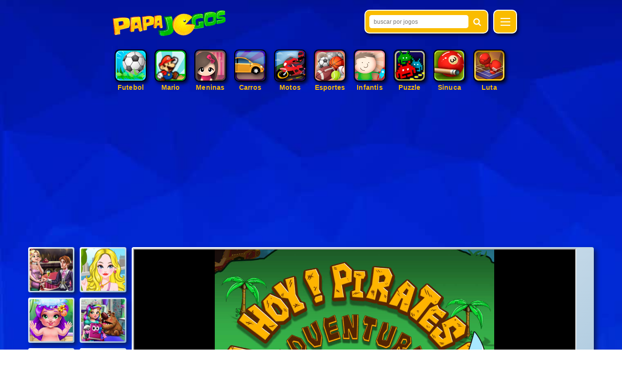

--- FILE ---
content_type: text/html; charset=UTF-8
request_url: https://www.papajogos.com.br/jogo/ahoy-aventuras-pirata.html
body_size: 6132
content:
<!DOCTYPE html>
<html lang="pt-br">
   <head>
      <meta charset="utf-8">
      <meta name="viewport" content="width=device-width, initial-scale=1, maximum-scale=1">
      <meta http-equiv="X-UA-Compatible" content="IE=edge">
      <title>Ahoy! Pirates Adventure - Papa Jogos</title>
	   <meta name="description" content="Este pirata precisa se movimentar pelo labirinto de forma rápida para pegar todas as moedas de ouro e se esquivar dos ataques dos guardas do rei. Ahoy! Pirates Adventure é um dos nossos Jogos de Piratas" />
       <link rel="shortcut icon" type="/image/x-icon" href="/images/favicon.ico">       
       <link rel="stylesheet" href="/css/style.css">
	   <link rel="stylesheet" href="https://cdnjs.cloudflare.com/ajax/libs/font-awesome/4.7.0/css/font-awesome.min.css">
       <!--[if lt IE 9]>
<script src="https://oss.maxcdn.com/libs/html5shiv/3.7.0/html5shiv.js"></script>
<style>
</style>
<![endif]-->
 
 	  
	   
	   
<link rel="canonical" href="https://www.papajogos.com.br/jogo/ahoy-aventuras-pirata.html" /></head>	
<body>
   <div class="sidemenu"></div>
    <div class="wrapper">
    <!--header strt here-->
    <div class="banner">
<div class="search-page"></div>
<header>
         <div class="container">
           <div class="header-in">
            <div class="header-top">
              <div class="logo">
                <a href="/"><img src="/images/logo.png" alt="Ahoy! Pirates Adventure - Papa Jogos" width="234" height="55"></a>
              </div>
              <div class="logo-lt home">
				   			  				  
                <div class="logo-lt-cont">
                              <div class="search">
                                 <input type="text" name="fsearch" id="fsearch" placeholder="buscar por jogos" class="search-box">
                                 <a><i class="fa fa-search" aria-hidden="true"></i></a>
                              </div>
                           </div>
				  
				  
              <div class="menu">
                <div class="menu-icon destinate">
                  <span></span>
                  <span></span>
                  <span></span>
                </div>
                <ul class="dropdown">

								
				                    <li><a href="/jogos-de-acao-e-aventura/">Ação e Aventura</a></li>
				  <li><a href="/jogos-de-tiro/">Tiro</a></li>
                  <li><a href="/jogos-de-guerra/">Guerra</a></li>
                  <li><a href="/jogos-de-vestir/">Vestir</a></li>
                  <li><a href="/jogos-de-culinaria/">Culinária</a></li>
                  <li><a href="/jogos-de-zumbis/">Zumbis</a></li>
                  <li><a href="/jogos-de-terror/">Terror</a></li>
				  <li><a href="/jogos-de-corrida/">Corrida</a></li>
				  <li><a href="/humor/">Humor</a></li>

				  <li><a href="/categorias/">Todas Categorias</a></li>

				  					
					
                </ul>
              </div>
              </div>
				
              <div class="clear"></div>
            </div>
            <div class="header-btm">
              <ul>
				  
                <li>
                  <div class="img">
                  <a href="/jogos-de-futebol/"><img src="/images/futebol.png" alt="Jogos de Futebol" width="62" height="62">
                </div>
                  <h6>Futebol</h6></a>
                </li>
				  
                <li>
                  <div class="img">
                  <a href="/jogos-do-mario/"><img src="/images/mario.png" alt="Jogos do Mario" width="62" height="62">
                </div>
                  <h6>Mario</h6></a>
                </li>
				  
				  
				 <li>
                  <div class="img">
                  <a href="/jogos-de-meninas/"><img src="/images/meninas.png" alt="Jogos de Meninas" width="62" height="62">
                </div>
                  <h6>Meninas</h6></a>
                </li>
				  
				  
				 <li>
                  <div class="img">
                  <a href="/jogos-de-carros/"><img src="/images/carros.png" alt="Jogos de Carros" width="62" height="62">
                </div>
                  <h6>Carros</h6></a>
                </li>
                
				 <li>
                  <div class="img">
                  <a href="/jogos-de-motos/"><img src="/images/motos.png" alt="Jogos de Motos" width="62" height="62">
                </div>
                  <h6>Motos</h6></a>
                </li>
				  
				  
				 <li>
                  <div class="img">
                  <a href="/esportes/"><img src="/images/esportes.png" alt="Jogos de Esportes" width="62" height="62">
                </div>
                  <h6>Esportes</h6></a>
                </li>
				  
				  	<li>
                  <div class="img">
                  <a href="/jogos-infantis/"><img src="/images/infantis.png" alt="Jogos Infantis" width="62" height="62">
                </div>
                  <h6>Infantis</h6></a>
                </li>
				  
				<li>
                  <div class="img">
                  <a href="/jogos-de-puzzle/"><img src="/images/puzzle.png" alt="Jogos de Puzzle" width="62" height="62">
                </div>
                  <h6>Puzzle</h6></a>
                </li>
				  
				  	<li>
                  <div class="img">
                  <a href="/jogos-de-sinuca/"><img src="/images/sinuca.png" alt="Jogos de Sinuca" width="62" height="62">
                </div>
                  <h6>Sinuca</h6></a>
                </li>
				  
				<li>
                  <div class="img">
                  <a href="/jogos-de-luta/"><img src="/images/luta.png" alt="Jogos de Luta" width="62" height="62">
                </div>
                  <h6>Luta</h6></a>
                </li>
                
				  
				  
              </ul>
              <div class="clear"></div>
            </div>
   
           </div>
			 
			 			 <div class="header-ads"><script async src="https://pagead2.googlesyndication.com/pagead/js/adsbygoogle.js"></script>
<!-- pj responsivo -->
<ins class="adsbygoogle"
     style="display:block"
     data-ad-client="ca-pub-4428778316039245"
     data-ad-slot="1324935904"
     data-ad-format="auto"
     data-full-width-responsive="true"></ins>
<script>
     (adsbygoogle = window.adsbygoogle || []).push({});
</script></div>
			 			 
			 
			 
         </div>
	
	
	

       </header>




       <div class="main-cont">
         <div class="container">
           <div class="main-in">
			   
			   
			   

			   <div class="main-cont">

                 <ul class="grid">
               
					 
 					   <li class="box icon_bg1 ">
						<a href="/jogo/goldie-wedding-proposal.html" title="Goldie Wedding Proposal">
							<img src="https://www.papajogos.com.br/arquivos/jogos/26637/goldie-wedding-proposal-132x94.jpg" alt="Goldie Wedding Proposal" >
						</a>
                       	 <span>Goldie Wedding Proposal</span>
                  	 </li>
					   <li class="box icon_bg1 ">
						<a href="/jogo/sprout-hair-pins.html" title="Sprout Hair Pins">
							<img src="https://www.papajogos.com.br/arquivos/jogos/25193/sprout-hair-pins-132x94.jpg" alt="Sprout Hair Pins" >
						</a>
                       	 <span>Sprout Hair Pins</span>
                  	 </li>
		<li class="box icon_bg1 big4"><video id="contentElement" playsinline></video><div class="big4 " id="adContainer"></div>
		<div class="game"></div><div class="tela"><i class="fa fa-arrows-alt"><u>Tela Inteira</u></i></div><div class="volta"><i class="fa fa-window-close"></i></div>
		</li>
					 
		 
					 
 					   <li class="box icon_bg1 ">
						<a href="/jogo/mermaid-baby-bath.html" title="Mermaid Baby Bath">
							<img src="https://www.papajogos.com.br/arquivos/jogos/25685/mermaid-baby-bath-132x94.jpg" alt="Mermaid Baby Bath" >
						</a>
                       	 <span>Mermaid Baby Bath</span>
                  	 </li>
					   <li class="box icon_bg1 ">
						<a href="/jogo/juliet-hospital.html" title="Juliet Hospital">
							<img src="https://www.papajogos.com.br/arquivos/jogos/25982/juliet-hospital-132x94.jpg" alt="Juliet Hospital" >
						</a>
                       	 <span>Juliet Hospital</span>
                  	 </li>
					   <li class="box icon_bg1 ">
						<a href="/jogo/adam-n-eve-4.html" title="Adam N Eve 4">
							<img src="https://www.papajogos.com.br/arquivos/jogos/26207/adam-n-eve-4-132x94.jpg" alt="Adam N Eve 4" >
						</a>
                       	 <span>Adam N Eve 4</span>
                  	 </li>
					   <li class="box icon_bg1 ">
						<a href="/jogo/gorgeous-twins-spring-camp.html" title="Gorgeous Twins Spring Camp">
							<img src="https://www.papajogos.com.br/arquivos/jogos/24983/gorgeous-twins-spring-camp-132x94.jpg" alt="Gorgeous Twins Spring Camp" >
						</a>
                       	 <span>Gorgeous Twins Spring Camp</span>
                  	 </li>
					 <li class="box effect big6">
                       <div class="info">
                         <div class="info-top">
                           <div class="info-cont">
                             <h1>Jogo Online: Ahoy! Pirates Adventure</h1>
							                              	  <p>Livre para todas as idades <em>L</span> </em>
							                               <div class="clear"></div>
							 
                           </div>
                           <p>Este pirata precisa se movimentar pelo labirinto de forma rápida para pegar todas as moedas de ouro e se esquivar dos ataques dos guardas do rei.</p>
						   
						                              <h6>Como Jogar</h6>
                           <h4>controla as ações do jogo</h4>
						   						   
		                           <div class="info-cont">
<ul>
<li>
<a title="Jogos de Piratas" href="/jogos-de-piratas/">Jogos de Piratas</a>
</li>
<li>
<a title="Jogos de Ação e Aventura" href="/jogos-de-acao-e-aventura/">Jogos de Ação e Aventura</a>
</li>
<li>
<a title="Jogos de Labirintos" href="/jogos-de-labirintos/">Jogos de Labirintos</a>
</li>
<li>
<a title="Jogos em HTML5" href="/jogos-em-html5/">Jogos em HTML5</a>
</li>
</ul>
				   

                         </div>				   

                         </div>

                       </div>
                   </li>
			   
	
 
 					   <li class="box icon_bg1 ">
						<a href="/jogo/belles-new-makeup-trends.html" title="Belles New Makeup Trends">
							<img src="https://www.papajogos.com.br/arquivos/jogos/25240/belles-new-makeup-trends-132x94.jpg" alt="Belles New Makeup Trends" >
						</a>
                       	 <span>Belles New Makeup Trends</span>
                  	 </li>
					   <li class="box icon_bg1 ">
						<a href="/jogo/aztec-escape.html" title="Aztec Escape">
							<img src="https://www.papajogos.com.br/arquivos/jogos/25245/aztec-escape-132x94.jpg" alt="Aztec Escape" >
						</a>
                       	 <span>Aztec Escape</span>
                  	 </li>
					   <li class="box icon_bg1 ">
						<a href="/jogo/robo-battle.html" title="Robo Battle">
							<img src="https://www.papajogos.com.br/arquivos/jogos/25791/robo-battle-132x94.jpg" alt="Robo Battle" >
						</a>
                       	 <span>Robo Battle</span>
                  	 </li>
					   <li class="box icon_bg1 ">
						<a href="/jogo/hotel-mahjong.html" title="Hotel Mahjong">
							<img src="https://www.papajogos.com.br/arquivos/jogos/23383/hotel-mahjong-132x94.jpg" alt="Hotel Mahjong" >
						</a>
                       	 <span>Hotel Mahjong</span>
                  	 </li>
					   <li class="box icon_bg1 ">
						<a href="/jogo/transforming-blockies.html" title="Transforming Blockies">
							<img src="https://www.papajogos.com.br/arquivos/jogos/25631/transforming-blockies-132x94.jpg" alt="Transforming Blockies" >
						</a>
                       	 <span>Transforming Blockies</span>
                  	 </li>
					   <li class="box icon_bg1 ">
						<a href="/jogo/thats-lit-online.html" title="That's Lit Online">
							<img src="https://www.papajogos.com.br/arquivos/jogos/25746/thats-lit-online-132x94.jpg" alt="That's Lit Online" >
						</a>
                       	 <span>That's Lit Online</span>
                  	 </li>
					   <li class="box icon_bg1 ">
						<a href="/jogo/snow-white-and-the-pet.html" title="Snow White And The Pet">
							<img src="https://www.papajogos.com.br/arquivos/jogos/23534/snow-white-and-the-pet-132x94.jpg" alt="Snow White And The Pet" >
						</a>
                       	 <span>Snow White And The Pet</span>
                  	 </li>
					   <li class="box icon_bg1 ">
						<a href="/jogo/cuidando-da-bebe-da-rapunzel.html" title="Cuidando da Bebê da Rapunzel">
							<img src="https://www.papajogos.com.br/arquivos/jogos/22057/rapunzel-baby-caring-132x94.jpg" alt="Cuidando da Bebê da Rapunzel" >
						</a>
                       	 <span>Cuidando da Bebê da Rapunzel</span>
                  	 </li>
					   <li class="box icon_bg1 ">
						<a href="/jogo/cute-fishtail-braids.html" title="Cute Fishtail Braids">
							<img src="https://www.papajogos.com.br/arquivos/jogos/25763/cute-fishtail-braids-132x94.jpg" alt="Cute Fishtail Braids" >
						</a>
                       	 <span>Cute Fishtail Braids</span>
                  	 </li>
					   <li class="box icon_bg1 ">
						<a href="/jogo/magic-monsters.html" title="Magic Monsters">
							<img src="https://www.papajogos.com.br/arquivos/jogos/21296/magic-monsters-132x94.jpg" alt="Magic Monsters" >
						</a>
                       	 <span>Magic Monsters</span>
                  	 </li>
					   <li class="box icon_bg1 ">
						<a href="/jogo/ellie-and-jack-ice-ballet.html" title="Ellie and Jack Ice Ballet">
							<img src="https://www.papajogos.com.br/arquivos/jogos/24053/ellie-and-jack-ice-ballet-132x94.jpg" alt="Ellie and Jack Ice Ballet" >
						</a>
                       	 <span>Ellie and Jack Ice Ballet</span>
                  	 </li>
					   <li class="box icon_bg1 ">
						<a href="/jogo/hotel-solitaire.html" title="Hotel Solitaire">
							<img src="https://www.papajogos.com.br/arquivos/jogos/25394/hotel-solitaire-132x94.jpg" alt="Hotel Solitaire" >
						</a>
                       	 <span>Hotel Solitaire</span>
                  	 </li>
					   <li class="box icon_bg1 ">
						<a href="/jogo/fashionista-realife-shopping.html" title="Fashionista Realife Shopping">
							<img src="https://www.papajogos.com.br/arquivos/jogos/26150/fashionista-realife-shopping-132x94.jpg" alt="Fashionista Realife Shopping" >
						</a>
                       	 <span>Fashionista Realife Shopping</span>
                  	 </li>
					   <li class="box icon_bg1 ">
						<a href="/jogo/a-disney-easter.html" title="A Disney Easter">
							<img src="https://www.papajogos.com.br/arquivos/jogos/25015/a-disney-easter-html5-132x94.jpg" alt="A Disney Easter" >
						</a>
                       	 <span>A Disney Easter</span>
                  	 </li>
					   <li class="box icon_bg1 ">
						<a href="/jogo/submarine-dash.html" title="Submarine Dash">
							<img src="https://www.papajogos.com.br/arquivos/jogos/20397/submarine-dash-132x94.jpg" alt="Submarine Dash" >
						</a>
                       	 <span>Submarine Dash</span>
                  	 </li>
					   <li class="box icon_bg1 ">
						<a href="/jogo/disney-princess-coachella.html" title="Disney Princess Coachella">
							<img src="https://www.papajogos.com.br/arquivos/jogos/24979/disney-princess-coachella-132x94.jpg" alt="Disney Princess Coachella" >
						</a>
                       	 <span>Disney Princess Coachella</span>
                  	 </li>
					   <li class="box icon_bg1 ">
						<a href="/jogo/bff-glitter-outfits.html" title="BFF Glitter Outfits">
							<img src="https://www.papajogos.com.br/arquivos/jogos/25960/bff-glitter-outfits-132x94.jpg" alt="BFF Glitter Outfits" >
						</a>
                       	 <span>BFF Glitter Outfits</span>
                  	 </li>
					   <li class="box icon_bg1 ">
						<a href="/jogo/jet-halloween.html" title="Jet Halloween">
							<img src="https://www.papajogos.com.br/arquivos/jogos/23982/jet-halloween-132x94.jpg" alt="Jet Halloween" >
						</a>
                       	 <span>Jet Halloween</span>
                  	 </li>
					   <li class="box icon_bg1 ">
						<a href="/jogo/fashion-week.html" title="Fashion week">
							<img src="https://www.papajogos.com.br/arquivos/jogos/26208/fashion-week-132x94.jpg" alt="Fashion week" >
						</a>
                       	 <span>Fashion week</span>
                  	 </li>
					   <li class="box icon_bg1 ">
						<a href="/jogo/spacelamb.html" title="Spacelamb">
							<img src="https://www.papajogos.com.br/arquivos/jogos/25769/spacelamb-132x94.jpg" alt="Spacelamb" >
						</a>
                       	 <span>Spacelamb</span>
                  	 </li>
					   <li class="box icon_bg1 ">
						<a href="/jogo/princess-save-flower-fairy.html" title="Princess Save Flower Fairy">
							<img src="https://www.papajogos.com.br/arquivos/jogos/25412/princess-save-flower-fairy-132x94.jpg" alt="Princess Save Flower Fairy" >
						</a>
                       	 <span>Princess Save Flower Fairy</span>
                  	 </li>
					   <li class="box icon_bg1 ">
						<a href="/jogo/lab-escape-0nline.html" title="Lab Escape Online">
							<img src="https://www.papajogos.com.br/arquivos/jogos/27078/lab-escape-0nline-132x94.jpg" alt="Lab Escape Online" >
						</a>
                       	 <span>Lab Escape Online</span>
                  	 </li>
					   <li class="box icon_bg1 ">
						<a href="/jogo/barbie-squad-goals.html" title="Barbie Squad Goals">
							<img src="https://www.papajogos.com.br/arquivos/jogos/26137/barbie-squad-goals-132x94.jpg" alt="Barbie Squad Goals" >
						</a>
                       	 <span>Barbie Squad Goals</span>
                  	 </li>
					   <li class="box icon_bg1 ">
						<a href="/jogo/tap-the-tile.html" title="Tap the Tile">
							<img src="https://www.papajogos.com.br/arquivos/jogos/24260/tap-the-tile-132x94.jpg" alt="Tap the Tile" >
						</a>
                       	 <span>Tap the Tile</span>
                  	 </li>
					   <li class="box icon_bg1 ">
						<a href="/jogo/up-hill-racing-2.html" title="Up Hill Racing 2">
							<img src="https://www.papajogos.com.br/arquivos/jogos/23448/up-hill-racing-2-132x94.jpg" alt="Up Hill Racing 2" >
						</a>
                       	 <span>Up Hill Racing 2</span>
                  	 </li>
					   <li class="box icon_bg1 ">
						<a href="/jogo/zombie-idle-defense-0nline.html" title="Zombie Idle Defense Online">
							<img src="https://www.papajogos.com.br/arquivos/jogos/27077/zombie-idle-defense-0nline-132x94.jpg" alt="Zombie Idle Defense Online" >
						</a>
                       	 <span>Zombie Idle Defense Online</span>
                  	 </li>
					   <li class="box icon_bg1 ">
						<a href="/jogo/king-soldiers-3.html" title="King Soldiers 3">
							<img src="https://www.papajogos.com.br/arquivos/jogos/24021/king-soldiers-3-132x94.jpg" alt="King Soldiers 3" >
						</a>
                       	 <span>King Soldiers 3</span>
                  	 </li>
					   <li class="box icon_bg1 ">
						<a href="/jogo/crazy-balls.html" title="Crazy Balls">
							<img src="https://www.papajogos.com.br/arquivos/jogos/23108/crazy-balls-132x94.jpg" alt="Crazy Balls" >
						</a>
                       	 <span>Crazy Balls</span>
                  	 </li>
					   <li class="box icon_bg1 ">
						<a href="/jogo/tactical-squad.html" title="Tactical Squad">
							<img src="https://www.papajogos.com.br/arquivos/jogos/21246/tactical-squad-132x94.jpg" alt="Tactical Squad" >
						</a>
                       	 <span>Tactical Squad</span>
                  	 </li>
					   <li class="box icon_bg1 ">
						<a href="/jogo/math-nerd.html" title="Math Nerd">
							<img src="https://www.papajogos.com.br/arquivos/jogos/25952/math-nerd-132x94.jpg" alt="Math Nerd" >
						</a>
                       	 <span>Math Nerd</span>
                  	 </li>
					   <li class="box icon_bg1 ">
						<a href="/jogo/frogger-jump.html" title="Frogger Jump">
							<img src="https://www.papajogos.com.br/arquivos/jogos/20678/frogger-jump-132x94.jpg" alt="Frogger Jump" >
						</a>
                       	 <span>Frogger Jump</span>
                  	 </li>
					   <li class="box icon_bg1 ">
						<a href="/jogo/catch-the-candy.html" title="Catch the Candy">
							<img src="https://www.papajogos.com.br/arquivos/jogos/23524/catch-the-candy-132x94.jpg" alt="Catch the Candy" >
						</a>
                       	 <span>Catch the Candy</span>
                  	 </li>
					   <li class="box icon_bg1 ">
						<a href="/jogo/3dcity.html" title="3D.CITY">
							<img src="https://www.papajogos.com.br/arquivos/jogos/23964/3dcity-132x94.jpg" alt="3D.CITY" >
						</a>
                       	 <span>3D.CITY</span>
                  	 </li>
					   <li class="box icon_bg1 ">
						<a href="/jogo/barbie-lovely-ballerina.html" title="Barbie Lovely Ballerina">
							<img src="https://www.papajogos.com.br/arquivos/jogos/25023/barbie-lovely-ballerina-132x94.jpg" alt="Barbie Lovely Ballerina" >
						</a>
                       	 <span>Barbie Lovely Ballerina</span>
                  	 </li>
					   <li class="box icon_bg1 ">
						<a href="/jogo/spa-salon.html" title="Spa Salon">
							<img src="https://www.papajogos.com.br/arquivos/jogos/23402/spa-salon-132x94.jpg" alt="Spa Salon" >
						</a>
                       	 <span>Spa Salon</span>
                  	 </li>
					   <li class="box icon_bg1 ">
						<a href="/jogo/elsas-laundry-time.html" title="Elsa's Laundry Time">
							<img src="https://www.papajogos.com.br/arquivos/jogos/23098/elsas-laundry-time-132x94.jpg" alt="Elsa's Laundry Time" >
						</a>
                       	 <span>Elsa's Laundry Time</span>
                  	 </li>
					   <li class="box icon_bg1 ">
						<a href="/jogos-de-puzzle/Bubble_Shooter_771.html" title="Bubble Shooter">
							<img src="https://www.papajogos.com.br/arquivos/jogos/677/bubble-shooter-2.jpg" alt="Bubble Shooter" >
						</a>
                       	 <span>Bubble Shooter</span>
                  	 </li>
					   <li class="box icon_bg1 ">
						<a href="/jogo/ice-queen-nails-spa.html" title="Ice Queen Nails Spa">
							<img src="https://www.papajogos.com.br/arquivos/jogos/23339/ice-queen-nails-spa-132x94.jpg" alt="Ice Queen Nails Spa" >
						</a>
                       	 <span>Ice Queen Nails Spa</span>
                  	 </li>
					   <li class="box icon_bg1 ">
						<a href="/jogo/dove-halloween-dolly-dress-up.html" title="Dove Halloween Dolly Dress up">
							<img src="https://www.papajogos.com.br/arquivos/jogos/24040/dove-halloween-dolly-dress-up-132x94.jpg" alt="Dove Halloween Dolly Dress up" >
						</a>
                       	 <span>Dove Halloween Dolly Dress up</span>
                  	 </li>
					   <li class="box icon_bg1 ">
						<a href="/jogo/skeet-challenge.html" title="Skeet Challenge">
							<img src="https://www.papajogos.com.br/arquivos/jogos/23396/skeet-challenge-132x94.jpg" alt="Skeet Challenge" >
						</a>
                       	 <span>Skeet Challenge</span>
                  	 </li>
					   <li class="box icon_bg1 ">
						<a href="/jogo/wheely-6-fairytale.html" title="Wheely 6: Fairytale">
							<img src="https://www.papajogos.com.br/arquivos/jogos/26188/wheely-6-fairytale-132x94.jpg" alt="Wheely 6: Fairytale" >
						</a>
                       	 <span>Wheely 6: Fairytale</span>
                  	 </li>
					   <li class="box icon_bg1 ">
						<a href="/jogo/connect-four.html" title="Connect Four">
							<img src="https://www.papajogos.com.br/arquivos/jogos/21321/connect-four-132x94.jpg" alt="Connect Four" >
						</a>
                       	 <span>Connect Four</span>
                  	 </li>
					   <li class="box icon_bg1 ">
						<a href="/jogo/wordbrain.html" title="WordBrain">
							<img src="https://www.papajogos.com.br/arquivos/jogos/21297/wordbrain-132x94.jpg" alt="WordBrain" >
						</a>
                       	 <span>WordBrain</span>
                  	 </li>
					   <li class="box icon_bg1 ">
						<a href="/jogo/cars.html" title="Cars">
							<img src="https://www.papajogos.com.br/arquivos/jogos/23712/cars-132x94.jpg" alt="Cars" >
						</a>
                       	 <span>Cars</span>
                  	 </li>
					   <li class="box icon_bg1 ">
						<a href="/jogo/connect-4.html" title="Connect 4">
							<img src="https://www.papajogos.com.br/arquivos/jogos/25331/connect-4-132x94.jpg" alt="Connect 4" >
						</a>
                       	 <span>Connect 4</span>
                  	 </li>
					   <li class="box icon_bg1 ">
						<a href="/jogo/football-heads-2018.html" title="Football Heads 2018">
							<img src="https://www.papajogos.com.br/arquivos/jogos/26527/football-heads-2018-132x94.jpg" alt="Football Heads 2018" >
						</a>
                       	 <span>Football Heads 2018</span>
                  	 </li>
					   <li class="box icon_bg1 ">
						<a href="/jogo/mermaid-princess-glossy-makeup.html" title="Mermaid Princess Glossy Makeup">
							<img src="https://www.papajogos.com.br/arquivos/jogos/23277/mermaid-princess-glossy-makeup-132x94.jpg" alt="Mermaid Princess Glossy Makeup" >
						</a>
                       	 <span>Mermaid Princess Glossy Makeup</span>
                  	 </li>
					   <li class="box icon_bg1 ">
						<a href="/jogo/masha-and-the-bear-surgery.html" title="Masha And The Bear Surgery">
							<img src="https://www.papajogos.com.br/arquivos/jogos/24757/masha-and-the-bear-surgery-132x94.jpg" alt="Masha And The Bear Surgery" >
						</a>
                       	 <span>Masha And The Bear Surgery</span>
                  	 </li>
					   <li class="box icon_bg1 ">
						<a href="/jogo/sushi-battle.html" title="Sushi Battle">
							<img src="https://www.papajogos.com.br/arquivos/jogos/24601/sushi-battle-132x94.jpg" alt="Sushi Battle" >
						</a>
                       	 <span>Sushi Battle</span>
                  	 </li>
					   <li class="box icon_bg1 ">
						<a href="/jogo/glittery-genies-realife-sauna.html" title="Glittery Genies Realife Sauna">
							<img src="https://www.papajogos.com.br/arquivos/jogos/25722/glittery-genies-realife-sauna-132x94.jpg" alt="Glittery Genies Realife Sauna" >
						</a>
                       	 <span>Glittery Genies Realife Sauna</span>
                  	 </li>
					   <li class="box icon_bg1 ">
						<a href="/jogo/angela-and-tom-beach-vacation.html" title="Angela And Tom Beach Vacation">
							<img src="https://www.papajogos.com.br/arquivos/jogos/24376/angela-and-tom-beach-vacation-132x94.jpg" alt="Angela And Tom Beach Vacation" >
						</a>
                       	 <span>Angela And Tom Beach Vacation</span>
                  	 </li>
					   <li class="box icon_bg1 ">
						<a href="/jogo/frozen-sisters-pregnancy-checkup.html" title="Frozen sisters Pregnancy checkup">
							<img src="https://www.papajogos.com.br/arquivos/jogos/25636/frozen-sisters-pregnancy-checkup-132x94.jpg" alt="Frozen sisters Pregnancy checkup" >
						</a>
                       	 <span>Frozen sisters Pregnancy checkup</span>
                  	 </li>
					   <li class="box icon_bg1 ">
						<a href="/jogo/noelles-real-haircuts.html" title="Noelle's Real Haircuts">
							<img src="https://www.papajogos.com.br/arquivos/jogos/26728/noelles-real-haircuts-132x94.jpg" alt="Noelle's Real Haircuts" >
						</a>
                       	 <span>Noelle's Real Haircuts</span>
                  	 </li>
					   <li class="box icon_bg1 ">
						<a href="/jogo/moana-joins-princess-college.html" title="Moana Joins Princess College">
							<img src="https://www.papajogos.com.br/arquivos/jogos/24618/moana-joins-princess-college-132x94.jpg" alt="Moana Joins Princess College" >
						</a>
                       	 <span>Moana Joins Princess College</span>
                  	 </li>
					   <li class="box icon_bg1 ">
						<a href="/jogo/bamboo-panda.html" title="Bamboo Panda">
							<img src="https://www.papajogos.com.br/arquivos/jogos/23852/bamboo-panda-132x94.jpg" alt="Bamboo Panda" >
						</a>
                       	 <span>Bamboo Panda</span>
                  	 </li>
					   <li class="box icon_bg1 ">
						<a href="/jogo/whack-a-ninja.html" title="Whack A Ninja">
							<img src="https://www.papajogos.com.br/arquivos/jogos/23076/whack-a-ninja-132x94.jpg" alt="Whack A Ninja" >
						</a>
                       	 <span>Whack A Ninja</span>
                  	 </li>
					   <li class="box icon_bg1 ">
						<a href="/jogo/highschool-girls-house-cleaning.html" title="Highschool Girls House Cleaning">
							<img src="https://www.papajogos.com.br/arquivos/jogos/25587/highschool-girls-house-cleaning-132x94.jpg" alt="Highschool Girls House Cleaning" >
						</a>
                       	 <span>Highschool Girls House Cleaning</span>
                  	 </li>
					   <li class="box icon_bg1 ">
						<a href="/jogo/helen-cooking-princess-dress.html" title="Helen Cooking Princess Dress">
							<img src="https://www.papajogos.com.br/arquivos/jogos/21134/helen-cooking-princess-dress-132x94.jpg" alt="Helen Cooking Princess Dress" >
						</a>
                       	 <span>Helen Cooking Princess Dress</span>
                  	 </li>
					   <li class="box icon_bg1 ">
						<a href="/jogo/frozen-sisters-pregnancy-checkup.html" title="Frozen sisters Pregnancy checkup">
							<img src="https://www.papajogos.com.br/arquivos/jogos/25636/frozen-sisters-pregnancy-checkup-132x94.jpg" alt="Frozen sisters Pregnancy checkup" >
						</a>
                       	 <span>Frozen sisters Pregnancy checkup</span>
                  	 </li>
					   <li class="box icon_bg1 ">
						<a href="/jogo/gigi-hadid-fashion-studio.html" title="Gigi Hadid Fashion Studio">
							<img src="https://www.papajogos.com.br/arquivos/jogos/26623/gigi-hadid-fashion-studio-132x94.jpg" alt="Gigi Hadid Fashion Studio" >
						</a>
                       	 <span>Gigi Hadid Fashion Studio</span>
                  	 </li>
					   <li class="box icon_bg1 ">
						<a href="/jogo/super-stickman-biker.html" title="Super Stickman Biker">
							<img src="https://www.papajogos.com.br/arquivos/jogos/26745/super-stickman-biker-132x94.jpg" alt="Super Stickman Biker" >
						</a>
                       	 <span>Super Stickman Biker</span>
                  	 </li>
					   <li class="box icon_bg1 ">
						<a href="/jogo/top-10-soccer-managers.html" title="Top 10 Soccer Managers">
							<img src="https://www.papajogos.com.br/arquivos/jogos/22176/top-10-soccer-managers-132x94.jpg" alt="Top 10 Soccer Managers" >
						</a>
                       	 <span>Top 10 Soccer Managers</span>
                  	 </li>
					   <li class="box icon_bg1 ">
						<a href="/jogo/car-rush-2.html" title="Car Rush 2">
							<img src="https://www.papajogos.com.br/arquivos/jogos/25782/car-rush-2-132x94.jpg" alt="Car Rush 2" >
						</a>
                       	 <span>Car Rush 2</span>
                  	 </li>
  
					 
                 </ul>
                 <div class="clear"></div>
               </div>
			   
           </div>
         </div>
       </div>
       <footer>
         <div class="container">
           <div class="footer-in">
             <div class="footer-top">
               <ul>  
		<li><a href="/categorias/">Categorias</a></li>
                 <li><a href="/termosdeprivacidade.html">Termos de Privacidade</a></li>
                 <li><a href="/faleconosco.html">Fale Conosco</a></li>
                 <li><a href="/ajuda.html"> Ajuda</a></li>
               </ul>
               <div class="clear"></div>
             </div>
           <div class="footer-btm">
						             <div class="footer-btm-in">
               <p>© 2024 - Papa Jogos - jogos online grátis para você jogar e se divertir.<br>
                Os jogos são propriedade dos seus respectivos autores e são disponibilizados gratuitamente no Papa Jogos.</p>
             </div>
           </div>
           </div>
         </div>
       </footer>

   </div>
</div>
	      <script src="https://cdnjs.cloudflare.com/ajax/libs/jquery/2.1.3/jquery.min.js"></script>
<script async src="/js/jquery.lightbox_me.js"></script>
<script type="text/javascript" src="//imasdk.googleapis.com/js/sdkloader/ima3.js"></script>
<script type="text/javascript" src="/ads/ads.js"></script>

<script>
	
	var isMobile = {
    Android: function() {
        return navigator.userAgent.match(/Android/i);
    },
    BlackBerry: function() {
        return navigator.userAgent.match(/BlackBerry/i);
    },
    iOS: function() {
        return navigator.userAgent.match(/iPhone|iPad|iPod/i);
    },
    Opera: function() {
        return navigator.userAgent.match(/Opera Mini/i);
    },
    Windows: function() {
        return navigator.userAgent.match(/IEMobile/i) || navigator.userAgent.match(/WPDesktop/i);
    },
    any: function() {
        return (isMobile.Android() || isMobile.BlackBerry() || isMobile.iOS() || isMobile.Opera() || isMobile.Windows());
    }
};
	

    $(document).ready(function(e) {
      $('.menu .menu-icon').click(function(e){
        $('.menu .dropdown').slideToggle();

      })  
	
  });
	
	


 $('.search a').click(function(e) {
			
					var term = $('.search input').val();
			
			
		
					$.ajax({url: "/busca.php?palavra=" + term, success: function(resultado){

				    $('.search-page').html(resultado);
						
						$('#busca2').val(term);
						
					}});
			
			
			
			
    	$('.search-page').lightbox_me({centered: true});
			e.preventDefault(); 					

		});
		  
		  $(".arrow a").click(function(){
     $('.search-page').trigger('close');    
});
   
</script>


 
<script type="text/javascript">
	
	function Jogo(){
				
	$.ajax({url: "/jh.php?chave=ahoy-aventuras-pirata", success: function(resultado){

				    $('.game').html(resultado);
						
					}});
	}
	
	
	

	
			  $(".tela").click(function(){
			  $('.game').toggleClass('fullscreen'); 
			  $('.volta').show(); 

});
	
	
				  $(".volta").click(function(){
				  $('.game').removeClass('fullscreen');
				  $('.volta').hide(); 
});	
	
$(document).keyup(function(e) { 
    if (e.keyCode === 27) 
		 $('.game').removeClass('fullscreen');
		 $('.volta').hide(); 

}); 
	
	
		
	
	

	
	

   $('.game').show(); 
   $('.tela').show(); 
	
	
</script>



 




<!-- Google tag (gtag.js) -->
<script async src="https://www.googletagmanager.com/gtag/js?id=G-3J8F9XE4SF"></script>
<script>
  window.dataLayer = window.dataLayer || [];
  function gtag(){dataLayer.push(arguments);}
  gtag('js', new Date());

  gtag('config', 'G-3J8F9XE4SF');
</script>
<script src="/ruffle/ruffle.js"></script>

</body>
</html>


--- FILE ---
content_type: text/html; charset=UTF-8
request_url: https://www.papajogos.com.br/jh.php?chave=ahoy-aventuras-pirata
body_size: 188
content:
<iframe src="https://www.yiv.com/games/Ahoy-Pirates-Adventure/index.html?gd_sdk_referrer_url=https://www.papajogos.com.br/jogo/ahoy-aventuras-pirata.html" width="100%" height="100%" border="0" style="margin: 0; padding: 0;"></iframe>

--- FILE ---
content_type: text/html
request_url: https://www.yiv.com/games/Ahoy-Pirates-Adventure/index.html?gd_sdk_referrer_url=https://www.papajogos.com.br/jogo/ahoy-aventuras-pirata.html
body_size: 1380
content:
<!DOCTYPE html>
<html>
    <head>
        <title>Ahoy! Pirates Adventure</title>
        <link rel="stylesheet" href="css/reset.css" type="text/css">
        <link rel="stylesheet" href="css/main.css" type="text/css">
        <meta http-equiv="Content-Type" content="text/html; charset=UTF-8">

        <meta name="viewport" content="width=device-width, user-scalable=no, initial-scale=1.0, minimum-scale=1.0, maximum-scale=1.0, minimal-ui" />
        <meta name="msapplication-tap-highlight" content="no"/>

        <script type="text/javascript" src="js/jquery-2.0.3.min.js"></script>

        <script type="text/javascript" src="js/createjs-2014.12.12.min.js"></script>
        <script type="text/javascript" src="js/hammer.min.js"></script>
        <script type="text/javascript" src="js/easystar-0.2.3.min.js"></script>
        <script type="text/javascript" src="js/ctl_utils.js"></script>
        <script type="text/javascript" src="js/sprite_lib.js"></script>
        <script type="text/javascript" src="js/floor_settings.js"></script>
        <script type="text/javascript" src="js/objects_settings.js"></script>
        <script type="text/javascript" src="js/settings.js"></script>
        <script type="text/javascript" src="js/CLang.js"></script>
        <script type="text/javascript" src="js/CPreloader.js"></script>
        <script type="text/javascript" src="js/CMain.js"></script>
        <script type="text/javascript" src="js/CTextButton.js"></script>
        <script type="text/javascript" src="js/CTextToggle.js"></script>
        <script type="text/javascript" src="js/CToggle.js"></script>
        <script type="text/javascript" src="js/CNumToggle.js"></script>
        <script type="text/javascript" src="js/CGfxButton.js"></script>
        <script type="text/javascript" src="js/CMenu.js"></script>
        <script type="text/javascript" src="js/CGame.js"></script>
        <script type="text/javascript" src="js/CInterface.js"></script>
        <script type="text/javascript" src="js/CCell.js"></script>
        <script type="text/javascript" src="js/CCharacter.js"></script>
        <script type="text/javascript" src="js/CCharacter.js"></script>
        <script type="text/javascript" src="js/CEnemy.js"></script>
        <script type="text/javascript" src="js/CFloor.js"></script>
        <script type="text/javascript" src="js/CLevelMenu.js"></script>
        <script type="text/javascript" src="js/CLevelBut.js"></script>
		<script src="//www.yiv.com/js/GameApi.js?1736998023"></script>

    <link rel='canonical' href='//www.yiv.com/Ahoy-Pirates-Adventure'/></head>
    <body ondragstart="return false;" ondrop="return false;" >
        <div style="position: fixed; background-color: transparent; top: 0px; left: 0px; width: 100%; height: 100%"></div>
        <script>
            $(document).ready(function () {
                var oMain = new CMain({
                    character_speed: 5, //SPEED OF CHARACTER IN MILLISECONDS
                    enemy_speed: [1000], //SPEED OF ENEMIES IN MILLISECONDS (FIRST NUMBER, TYPE 0)
                    life_character: 2, //START LIFE OF CHARACTER
                    coin_score: 100, //ADD THIS VALUE TO SCORE WHEN A COIN IS TAKEN
                    time_bonus_attack: 10, // DURATION OF BONUS ATTACK OF CHARACTER
                    score_kill_enemy: [200, 400, 800, 1600], // SCORE COMBO GET KILLING A ENEMY
                    num_levels_for_ads: 3 //NUMBER OF TURNS PLAYED BEFORE AD SHOWING //
                            //////// THIS FEATURE  IS ACTIVATED ONLY WITH CTL ARCADE PLUGIN./////////////////////////// 
                            /////////////////// YOU CAN GET IT AT: ///////////////////////////////////////////////////////// 
                            // https://codecanyon.net/item/ctl-arcade-wordpress-plugin/13856421///////////

                });

                $(oMain).on("start_session", function (evt) {
                    if (getParamValue('ctl-arcade') === "true") {
                        parent.__ctlArcadeStartSession();
                    }
                });

                $(oMain).on("end_session", function (evt) {
                    if (getParamValue('ctl-arcade') === "true") {
                        parent.__ctlArcadeEndSession();
                    }
                });

                $(oMain).on("start_level", function (evt, iLevel) {
                    if (getParamValue('ctl-arcade') === "true") {
                        parent.__ctlArcadeStartLevel({level: iLevel});
                    }
                });

                $(oMain).on("end_level", function (evt, iLevel) {
                    if (getParamValue('ctl-arcade') === "true") {
                        parent.__ctlArcadeEndLevel({level: iLevel});
                    }
                });

                $(oMain).on("restart_level", function (evt, iLevel) {
                    if (getParamValue('ctl-arcade') === "true") {
                        parent.__ctlArcadeRestartLevel({level: iLevel});
                    }
                });

                $(oMain).on("save_score", function (evt, iScore) {
                    if (getParamValue('ctl-arcade') === "true") {
                        parent.__ctlArcadeSaveScore({score: iScore});
                    }
                });

                $(oMain).on("show_interlevel_ad", function (evt) {
                    if (getParamValue('ctl-arcade') === "true") {
                        parent.__ctlArcadeShowInterlevelAD();
                    }
                });

                $(oMain).on("share_event", function (evt, iScore) {
                    if (getParamValue('ctl-arcade') === "true") {
                        parent.__ctlArcadeShareEvent({img: TEXT_SHARE_IMAGE,
                            title: TEXT_SHARE_TITLE,
                            msg: TEXT_SHARE_MSG1 + iScore
                                    + TEXT_SHARE_MSG2,
                            msg_share: TEXT_SHARE_SHARE1
                                    + iScore + TEXT_SHARE_SHARE1});
                    }
                });

                if (isIOS()) {
                    setTimeout(function () {
                        sizeHandler();
                    }, 200);
                } else {
                    sizeHandler();
                }
            });

        </script>
        <canvas id="canvas" class='ani_hack' width="960" height="1440"> </canvas>

        <div id="block_game" style="position: fixed; background-color: transparent; top: 0px; left: 0px; width: 100%; height: 100%; display:none"></div>

    
</body></html>

--- FILE ---
content_type: text/html; charset=utf-8
request_url: https://www.google.com/recaptcha/api2/aframe
body_size: 244
content:
<!DOCTYPE HTML><html><head><meta http-equiv="content-type" content="text/html; charset=UTF-8"></head><body><script nonce="G0Uabcd7dUxyd7V2hudtTg">/** Anti-fraud and anti-abuse applications only. See google.com/recaptcha */ try{var clients={'sodar':'https://pagead2.googlesyndication.com/pagead/sodar?'};window.addEventListener("message",function(a){try{if(a.source===window.parent){var b=JSON.parse(a.data);var c=clients[b['id']];if(c){var d=document.createElement('img');d.src=c+b['params']+'&rc='+(localStorage.getItem("rc::a")?sessionStorage.getItem("rc::b"):"");window.document.body.appendChild(d);sessionStorage.setItem("rc::e",parseInt(sessionStorage.getItem("rc::e")||0)+1);localStorage.setItem("rc::h",'1769444462905');}}}catch(b){}});window.parent.postMessage("_grecaptcha_ready", "*");}catch(b){}</script></body></html>

--- FILE ---
content_type: text/css
request_url: https://www.yiv.com/games/Ahoy-Pirates-Adventure/css/main.css
body_size: 256
content:
/* 
    Document   : main.css
    Created on : 19-nov-2013, 15.47.44
    Author     : Biagio Iannuzzi
    Description:
        Purpose of the stylesheet follows.
*/

root { 
    display: block;
}

body{
    background-color: #000;
    background-repeat: repeat-x;
    background-position: top;   
}

*, *:before, *:after {
   -webkit-user-select: none;
   -khtml-user-select: none;
   -moz-user-select: none;
   -ms-user-select: none;
   user-select: none;
}
    
input, input:before, input:after {
   -webkit-user-select: initial;
   -khtml-user-select: initial;
   -moz-user-select: initial;
   -ms-user-select: initial;
   user-select: initial;
}

::selection { background: transparent;color:inherit; }
::-moz-selection { background: transparent;color:inherit; }

#canvas{
    width:640px;
    height: 960px;
    
    position: fixed;
    
}

canvas {
    image-rendering: optimizeSpeed;
    image-rendering:-o-crisp-edges;
    image-rendering:-webkit-optimize-contrast;
    -ms-interpolation-mode: nearest-neighbor;
	-ms-touch-action: none;
}

.ani_hack{
    -webkit-perspective: 1000;
    -webkit-backface-visibility: hidden;
    
    -webkit-touch-callout: none;
    -webkit-user-select: none;
    -khtml-user-select: none;
    -moz-user-select: none;
    -ms-user-select: none;
    user-select: none;
    outline: none;
    -webkit-tap-highlight-color: transparent; /* mobile webkit */
}

/***************FONTS*******************/
/* Generated by Font Squirrel (https://www.fontsquirrel.com) on Febrary 03, 2016 */



@font-face {
    font-family: 'rocks__gregular';
    src: url('gomarice_rocks-webfont.eot');
    src: url('gomarice_rocks-webfont.eot?#iefix') format('embedded-opentype'),
         url('gomarice_rocks-webfont.woff2') format('woff2'),
         url('gomarice_rocks-webfont.woff') format('woff'),
         url('gomarice_rocks-webfont.ttf') format('truetype'),
         url('gomarice_rocks-webfont.svg#rocks__gregular') format('svg');
    font-weight: normal;
    font-style: normal;

}

--- FILE ---
content_type: text/javascript
request_url: https://www.yiv.com/games/Ahoy-Pirates-Adventure/js/CCharacter.js
body_size: 1215
content:
function CCharacter(iXPos, iYPos, iRow, iCol) {

    var _oHeroBottom;
    var _oHeroLeft;
    var _oHeroRight;
    var _oHeroTop;
    var _iSpeed;
    var _iCell;
    var _iCollision;
    var _iSelectedHero;
    var _iIndexStage;
    var _iRow;
    var _iCol;

    this._init = function (iXPos, iYPos, iRow, iCol) {

        var oSpriteHeroBottom = s_oSpriteLibrary.getSprite("hero_bottom");
        var oData = {
            images: [oSpriteHeroBottom],
            // width, height & registration point of each sprite
            frames: {width: (oSpriteHeroBottom.width / 13), height: oSpriteHeroBottom.height / 6, regX: (oSpriteHeroBottom.width / 2) / 13 + CHARACTER_OFFSET_REG.x, regY: (oSpriteHeroBottom.height / 2) / 6 + CHARACTER_OFFSET_REG.y},
            animations: {idle: [0, 23, "idle", 1], walk: [24, 39, "walk", 1], attack: [40, 55, "attack", 1], die: [56, 77, "die", 1]}
        };
        var oSpriteSheetHeroBottom = new createjs.SpriteSheet(oData);

        _iRow = iRow;
        _iCol = iCol;

        _oHeroBottom = createSprite(oSpriteSheetHeroBottom, "idle", ((oSpriteHeroBottom.width / 2) / 13) + CHARACTER_OFFSET_REG.x, ((oSpriteHeroBottom.height / 2) / 6) + CHARACTER_OFFSET_REG.y, oSpriteHeroBottom.width / 13, oSpriteHeroBottom.height / 6);
        _iSelectedHero = 0;

        this.createHeroLeft();
        this.createHeroRight();
        this.createHeroTop();

        _oHeroBottom.x = iXPos;
        _oHeroBottom.y = iYPos;
        _iSpeed = CHARACTER_SPEED;
        s_oScrollStage.addChild(_oHeroBottom);
    };
    this.getX = function () {
        switch (_iSelectedHero) {
            case 0:
                return _oHeroBottom.x;
                break;
            case 1:
                return _oHeroLeft.x;
                break;
            case 2 :
                return _oHeroRight.x;
                break;
            case 3:
                return _oHeroTop.x;
                break;
        }
    };
    this.getY = function () {
        switch (_iSelectedHero) {
            case 0:
                return _oHeroBottom.y;
                break;
            case 1:
                return _oHeroLeft.y;
                break;
            case 2 :
                return _oHeroRight.y;
                break;
            case 3:
                return _oHeroTop.y;
                break;
        }
    };
    this.setPosition = function (iXPos, iYPos) {
        switch (_iSelectedHero) {
            case 0:
                _oHeroBottom.x = iXPos;
                _oHeroBottom.y = iYPos;
                break;
            case 1:
                _oHeroLeft.x = iXPos;
                _oHeroLeft.y = iYPos;
                break;
            case 2:
                _oHeroRight.x = iXPos;
                _oHeroRight.y = iYPos;
                break;
            case 3 :
                _oHeroTop.x = iXPos;
                _oHeroTop.y = iYPos;
                break;
        }
    };
    this.setCell = function (iValue) {
        _iCell = iValue;
    };
    this.getCell = function () {
        return _iCell;
    };

    this.getRow = function () {
        return _iRow;
    };

    this.getCol = function () {
        return _iCol;
    };

    this.setRow = function (iValue) {
        _iRow = iValue;
    };

    this.setCol = function (iValue) {
        _iCol = iValue;
    };

    this.setCollision = function (iValue) {
        _iCollision = iValue;
    };
    this.getCollision = function () {
        return _iCollision;
    };
    this.playState = function (szState) {
        switch (_iSelectedHero) {
            case 0:
                _oHeroBottom.gotoAndPlay(szState);
                if (szState === "die") {
                    _oHeroBottom.on("animationend", this.stopStateDie);
                }
                break;
            case 1:
                _oHeroLeft.gotoAndPlay(szState);
                if (szState === "die") {
                    _oHeroLeft.on("animationend", this.stopStateDie);
                }
                break;
            case 2:
                _oHeroRight.gotoAndPlay(szState);
                if (szState === "die") {
                    _oHeroRight.on("animationend", this.stopStateDie);
                }
                break;
            case 3:
                _oHeroTop.gotoAndPlay(szState);
                if (szState === "die") {
                    _oHeroTop.on("animationend", this.stopStateDie);
                }
                break;
        }
    };
    this.stopStateDie = function () {
        switch (_iSelectedHero) {
            case 0:
                _oHeroBottom.gotoAndStop(77);
                _oHeroBottom.removeAllEventListeners();
                break;
            case 1:
                _oHeroLeft.gotoAndStop(77);
                _oHeroLeft.removeAllEventListeners();
                break;
            case 2:
                _oHeroRight.gotoAndStop(77);
                _oHeroRight.removeAllEventListeners();
                break;
            case 3:
                _oHeroTop.gotoAndStop(77);
                _oHeroTop.removeAllEventListeners();
                break;
        }
    };
    this.setChildIndex = function (iValue) {
        _iIndexStage = iValue;
        switch (_iSelectedHero) {
            case 0:
                s_oScrollStage.setChildIndex(_oHeroBottom, _iIndexStage);
                break;
            case 1:
                s_oScrollStage.setChildIndex(_oHeroLeft, _iIndexStage);
                break;
            case 2:
                s_oScrollStage.setChildIndex(_oHeroRight, _iIndexStage);
                break;
            case 3:
                s_oScrollStage.setChildIndex(_oHeroTop, _iIndexStage);
                break;
        }
        s_oScrollStage.setChildIndex(_oHeroBottom, iValue);
    };

    this.unload = function () {
        s_oScrollStage.removeChild(_oHeroBottom);
        s_oScrollStage.removeChild(_oHeroLeft);
        s_oScrollStage.removeChild(_oHeroRight);
        s_oScrollStage.removeChild(_oHeroTop);
        s_oCharacter = null;
    };
    this.setSpeed = function (iValue) {
        _iSpeed = iValue;
    };
    this.switchHero = function (iValue) {
        switch (iValue) {
            case 0 :
                if (_iSelectedHero !== 0) {
                    if (_iSelectedHero === 1) {
                        _oHeroBottom.x = _oHeroLeft.x;
                        _oHeroBottom.y = _oHeroLeft.y;
                        s_oScrollStage.removeChild(_oHeroLeft);
                    } else if (_iSelectedHero === 2) {
                        _oHeroBottom.x = _oHeroRight.x;
                        _oHeroBottom.y = _oHeroRight.y;
                        s_oScrollStage.removeChild(_oHeroRight);
                    } else if (_iSelectedHero === 3) {
                        _oHeroBottom.x = _oHeroTop.x;
                        _oHeroBottom.y = _oHeroTop.y;
                        s_oScrollStage.removeChild(_oHeroTop);
                    }
                    s_oScrollStage.addChild(_oHeroBottom);
                    s_oScrollStage.setChildIndex(_oHeroBottom, _iIndexStage);
                    _iSelectedHero = iValue;
                }
                break;
            case 1 :
                if (_iSelectedHero !== 1) {
                    if (_iSelectedHero === 0) {
                        _oHeroLeft.x = _oHeroBottom.x;
                        _oHeroLeft.y = _oHeroBottom.y;
                        s_oScrollStage.removeChild(_oHeroBottom);
                    } else if (_iSelectedHero === 2) {
                        _oHeroLeft.x = _oHeroRight.x;
                        _oHeroLeft.y = _oHeroRight.y;
                        s_oScrollStage.removeChild(_oHeroRight);
                    } else if (_iSelectedHero === 3) {
                        _oHeroLeft.x = _oHeroTop.x;
                        _oHeroLeft.y = _oHeroTop.y;
                        s_oScrollStage.removeChild(_oHeroTop);
                    }
                    s_oScrollStage.addChild(_oHeroLeft);
                    s_oScrollStage.setChildIndex(_oHeroLeft, _iIndexStage);
                    _iSelectedHero = iValue;
                }
                break;
            case 2:
                if (_iSelectedHero !== 2) {
                    if (_iSelectedHero === 0) {
                        _oHeroRight.x = _oHeroBottom.x;
                        _oHeroRight.y = _oHeroBottom.y;
                        s_oScrollStage.removeChild(_oHeroBottom);
                    } else if (_iSelectedHero === 1) {
                        _oHeroRight.x = _oHeroLeft.x;
                        _oHeroRight.y = _oHeroLeft.y;
                        s_oScrollStage.removeChild(_oHeroLeft);
                    } else if (_iSelectedHero === 3) {
                        _oHeroRight.x = _oHeroTop.x;
                        _oHeroRight.y = _oHeroTop.y;
                        s_oScrollStage.removeChild(_oHeroTop);
                    }
                    s_oScrollStage.addChild(_oHeroRight);
                    s_oScrollStage.setChildIndex(_oHeroRight, _iIndexStage);
                    _iSelectedHero = iValue;
                }
                break;
            case 3:
                if (_iSelectedHero !== 3) {
                    if (_iSelectedHero === 0) {
                        _oHeroTop.x = _oHeroBottom.x;
                        _oHeroTop.y = _oHeroBottom.y;
                        s_oScrollStage.removeChild(_oHeroBottom);
                    } else if (_iSelectedHero === 1) {
                        _oHeroTop.x = _oHeroLeft.x;
                        _oHeroTop.y = _oHeroLeft.y;
                        s_oScrollStage.removeChild(_oHeroLeft);
                    } else if (_iSelectedHero === 2) {
                        _oHeroTop.x = _oHeroRight.x;
                        _oHeroTop.y = _oHeroRight.y;
                        s_oScrollStage.removeChild(_oHeroRight);
                    }
                    s_oScrollStage.addChild(_oHeroTop);
                    s_oScrollStage.setChildIndex(_oHeroTop, _iIndexStage);
                    _iSelectedHero = iValue;
                }
                break;
        }
    };

    this.createHeroLeft = function () {
        var oSpriteHeroLeft = s_oSpriteLibrary.getSprite("hero_left");
        var oData = {
            images: [oSpriteHeroLeft],
            // width, height & registration point of each sprite
            frames: {width: oSpriteHeroLeft.width / 10, height: oSpriteHeroLeft.height / 8, regX: (oSpriteHeroLeft.width / 2) / 10 + CHARACTER_OFFSET_REG.x, regY: (oSpriteHeroLeft.height / 2) / 8 + CHARACTER_OFFSET_REG.y},
            animations: {idle: [0, 23, "idle", 1], walk: [24, 39, "walk", 1], attack: [40, 55, "attack", 1], die: [56, 77, "die", 1]}
        };
        var oSpriteSheetHeroLeft = new createjs.SpriteSheet(oData);
        _oHeroLeft = createSprite(oSpriteSheetHeroLeft, "idle", ((oSpriteHeroLeft.width / 2) / 10) + CHARACTER_OFFSET_REG.x, ((oSpriteHeroLeft.height / 2) / 8) + CHARACTER_OFFSET_REG.y, oSpriteHeroLeft.width / 10, oSpriteHeroLeft.height / 8);
    };

    this.createHeroRight = function () {
        var oSpriteHeroRight = s_oSpriteLibrary.getSprite("hero_right");
        var oData = {
            images: [oSpriteHeroRight],
            // width, height & registration point of each sprite
            frames: {width: oSpriteHeroRight.width / 10, height: oSpriteHeroRight.height / 8, regX: (oSpriteHeroRight.width / 2) / 10 + CHARACTER_OFFSET_REG.x, regY: (oSpriteHeroRight.height / 2) / 8 + CHARACTER_OFFSET_REG.y},
            animations: {idle: [0, 23, "idle", 1], walk: [24, 39, "walk", 1], attack: [40, 55, "attack", 1], die: [56, 77, "die", 1]}
        };
        var oSpriteSheetHeroRight = new createjs.SpriteSheet(oData);
        _oHeroRight = createSprite(oSpriteSheetHeroRight, "idle", ((oSpriteHeroRight.width / 2) / 10) + CHARACTER_OFFSET_REG.x, ((oSpriteHeroRight.height / 2) / 8) + CHARACTER_OFFSET_REG.y, oSpriteHeroRight.width / 10, oSpriteHeroRight.height / 8);
    };

    this.createHeroTop = function () {
        var oSpriteHeroTop = s_oSpriteLibrary.getSprite("hero_top");
        var oData = {
            images: [oSpriteHeroTop],
            // width, height & registration point of each sprite
            frames: {width: oSpriteHeroTop.width / 10, height: oSpriteHeroTop.height / 8, regX: (oSpriteHeroTop.width / 2) / 10 + CHARACTER_OFFSET_REG.x, regY: (oSpriteHeroTop.height / 2) / 8 + CHARACTER_OFFSET_REG.y},
            animations: {idle: [0, 23, "idle", 1], walk: [24, 39, "walk", 1], attack: [40, 55, "attack", 1], die: [56, 77, "die", 1]}
        };
        var oSpriteSheetHeroTop = new createjs.SpriteSheet(oData);
        _oHeroTop = createSprite(oSpriteSheetHeroTop, "idle", ((oSpriteHeroTop.width / 2) / 10) + CHARACTER_OFFSET_REG.x, ((oSpriteHeroTop.height / 2) / 8) + CHARACTER_OFFSET_REG.y, oSpriteHeroTop.width / 10, oSpriteHeroTop.height / 8);
    };
    
    this.update = function (iDir, szAction) {
        switch (_iSelectedHero) {
            case 0:
                if (szAction === "right" || szAction === "left")
                    _oHeroBottom.x += _iSpeed * iDir;
                else
                    _oHeroBottom.y += _iSpeed * iDir;
                break;
            case 1:
                if (szAction === "right" || szAction === "left")
                    _oHeroLeft.x += _iSpeed * iDir;
                else
                    _oHeroLeft.y += _iSpeed * iDir;
                break;
            case 2:
                if (szAction === "right" || szAction === "left")
                    _oHeroRight.x += _iSpeed * iDir;
                else
                    _oHeroRight.y += _iSpeed * iDir;
                break;
            case 3:
                if (szAction === "right" || szAction === "left")
                    _oHeroTop.x += _iSpeed * iDir;
                else
                    _oHeroTop.y += _iSpeed * iDir;
                break;
        }
    };
    s_oCharacter = this;
    this._init(iXPos, iYPos, iRow, iCol);
}

var s_oCharacter;



--- FILE ---
content_type: text/javascript
request_url: https://www.yiv.com/games/Ahoy-Pirates-Adventure/js/CCell.js
body_size: 1037
content:
function CCell(iXPos, iYPos, oSprite, iType, iID, iRow, iCol) {

    var _oCell;
    var _szTag;
    var _bOccupied;
    var _iType;
    var _iID;
    var _oPos;
    var _iCollision;
    var _iRow;
    var _iCol;
    var _iBlinkExplosion;
    var _bOut = null;
    var _fTimeTrap = null;
    var _bOnlyCollision=false;

    this._init = function (iXPos, iYPos, oSprite, iType, iID, iRow, iCol) {
        _iType = iType;
        _iID = iID;
        _oPos = {x: iXPos, y: iYPos};

        _iRow = iRow;
        _iCol = iCol;

        _iBlinkExplosion = BLINK_BEFORE_EXPLOSION;

        if (iType !== -1 && iType !== 10) {
            var iOffsetX = OFFSET_REG_OBJECT[iType].x;
            var iOffsetY = OFFSET_REG_OBJECT[iType].y;
            if (iType === 0 || iType === 1 || iType === 4 || iType === 7 || iType === 8 || iType === 9) {
                _oCell = createBitmap(oSprite);
                _oCell.regX = (oSprite.width * 0.5) + iOffsetX;
                _oCell.regY = (oSprite.height * 0.5) + iOffsetY;
            } else if (iType === 2 || iType === 3 || iType === 5 || iType === 6) {
                var oData = {
                    images: [oSprite],
                    // width, height & registration point of each sprite
                    frames: {width: (oSprite.width / OBJECT_SPRITESHEET_NUM[iType].width), height: oSprite.height / OBJECT_SPRITESHEET_NUM[iType].height, regX: (oSprite.width / 2) / OBJECT_SPRITESHEET_NUM[iType].width + OFFSET_REG_OBJECT[iType].x, regY: (oSprite.height / 2) / OBJECT_SPRITESHEET_NUM[iType].height + OFFSET_REG_OBJECT[iType].y},
                    animations: OBJECT_SPRITESHEET_NUM[iType].animations
                };
                var oSpriteSheetHeroBottom = new createjs.SpriteSheet(oData);
                _oCell = createSprite(oSpriteSheetHeroBottom, "normal", ((oSprite.width / 2) / OBJECT_SPRITESHEET_NUM[iType].width) + OFFSET_REG_OBJECT[iType].x, ((oSprite.height / 2) / OBJECT_SPRITESHEET_NUM[iType].height) + OFFSET_REG_OBJECT[iType].y, oSprite.width / OBJECT_SPRITESHEET_NUM[iType].width, oSprite.height / OBJECT_SPRITESHEET_NUM[iType].height);
                if (iType === 6) {
                    _fTimeTrap = TIME_TRAP;
                    _bOut = false;
                }
            }

            if (iType !== 6)
                _bOccupied = true;
            else
                _bOccupied = false;

            _oCell.x = iXPos;
            _oCell.y = iYPos;

            s_oScrollStage.addChild(_oCell);
        } else {
            if (iType === -1) {
                _bOccupied = false;
                _szTag = "nothing";
                _iCollision = CELL_SIZE;
            } else if (iType === 10) {
                _bOccupied = true;
                _szTag = "object";
                _bOnlyCollision=true;
                _iCollision = CELL_SIZE;
            }
        }

        if (SHOW_CELL === true) {
            var oCellGraphic;
            var oSpriteCell = s_oSpriteLibrary.getSprite("cell");
            oCellGraphic = createBitmap(oSpriteCell);
            oCellGraphic.x = iXPos;
            oCellGraphic.y = iYPos;
            oCellGraphic.regX = oSpriteCell.width * 0.5;
            oCellGraphic.regY = oSpriteCell.height * 0.5;
            s_oScrollStage.addChild(oCellGraphic);
        }
    };

    this.getX = function () {
        return _oPos.x;
    };

    this.getY = function () {
        return _oPos.y;
    };

    this.setObjectPosition = function (iXPos, iYPos) {
        if (_oCell) {
            _oCell.x = iXPos;
            _oCell.y = iYPos;
        }
    };

    this.activeExplosive = function () {
        _oCell.gotoAndPlay("blink");
        playSound("barrel_active", 1, BLINK_BEFORE_EXPLOSION-2);
        _oCell.on("animationend", function () {
            _iBlinkExplosion--;
            if (_iBlinkExplosion === 0) {
                s_oGame.borrowExplosion(_oCell.x, _oCell.y);
                _oCell.removeAllEventListeners();
                _oCell.gotoAndPlay("explosion");
                _oCell.on("animationend", function () {
                    _oCell.removeAllEventListeners();
                    s_oGame.unloadObject(_iCol, _iRow);
                });
            }
        });
    };
    
    this.onlyCollision = function () {
        return _bOnlyCollision;
    };

    this.getTag = function () {
        return _szTag;
    };

    this.setTag = function (szValue) {
        _szTag = szValue;
    };

    this.getRow = function () {
        return _iRow;
    };

    this.getCol = function () {
        return _iCol;
    };

    this.getOccupied = function () {
        return _bOccupied;
    };

    this.setOccupied = function (bValue) {
        _bOccupied = bValue;
    };

    this.getType = function () {
        return _iType;
    };

    this.setType = function (iValue) {
        _iType = iValue;
    };

    this.getID = function () {
        return iID;
    };

    this.getCollision = function () {
        return _iCollision;
    };

    this.setCollision = function (iValue) {
        _iCollision = iValue;
    };

    this.getObjectID = function () {
        return s_oScrollStage.getChildIndex(_oCell);
    };

    this.setPosition = function (iXPos, iYPos) {
        _oCell.x = iXPos;
        _oCell.y = iYPos;
    };

    this.setTrapState = function (szState) {
        _oCell.gotoAndPlay(szState);
        _fTimeTrap = TIME_TRAP;
        _oCell.on("animationend", function () {
            if (szState === "out") {
                _oCell.gotoAndStop("released");
                _bOut = true;
            } else if (szState === "in") {
                _oCell.gotoAndStop("normal");
                _bOut = false;

            }
            _oCell.removeAllEventListeners();
        });
    };

    this.getTrapOut = function () {
        return _bOut;
    };

    this.setChildIndex = function (iValue) {
        s_oScrollStage.setChildIndex(_oCell, iValue);
    };
    this.unload = function () {
        if (_oCell)
            s_oScrollStage.removeChild(_oCell);
        s_oCell = null;
    };

    this.update = function () {
        if (_fTimeTrap > 0) {
            _fTimeTrap -= 1 / createjs.Ticker.framerate;
        } else {
            if (_bOut === false) {
                this.setTrapState("out");
                playSound("trap_floor_out", 1, 0);
            } else if (_bOut === true) {
                this.setTrapState("in");
                playSound("trap_floor_in", 1, 0);
            }
        }
    };

    s_oCell = this;

    this._init(iXPos, iYPos, oSprite, iType, iID, iRow, iCol);
}

var s_oCell;



--- FILE ---
content_type: text/javascript
request_url: https://www.yiv.com/games/Ahoy-Pirates-Adventure/js/easystar-0.2.3.min.js
body_size: 1661
content:
var EasyStar=EasyStar||{};"function"==typeof define&&define.amd&&define("easystar",[],function(){return EasyStar}),"undefined"!=typeof module&&module.exports&&(module.exports=EasyStar),EasyStar.Node=function(t,n,e,i,s){this.parent=t,this.x=n,this.y=e,this.costSoFar=i,this.simpleDistanceToTarget=s,this.bestGuessDistance=function(){return this.costSoFar+this.simpleDistanceToTarget}},EasyStar.Node.OPEN_LIST=0,EasyStar.Node.CLOSED_LIST=1,EasyStar.PriorityQueue=function(t,n){this.length=0;var e=[],i=!1;if(n==EasyStar.PriorityQueue.MAX_HEAP)i=!0;else{if(n!=EasyStar.PriorityQueue.MIN_HEAP)throw n+" not supported.";i=!1}this.insert=function(n){if(!n.hasOwnProperty(t))throw"Cannot insert "+n+" because it does not have a property by the name of "+t+".";e.push(n),this.length++,s(this.length-1)},this.getHighestPriorityElement=function(){return e[0]},this.shiftHighestPriorityElement=function(){if(0===this.length)throw"There are no more elements in your priority queue.";if(1===this.length){var t=e[0];return e=[],this.length=0,t}var n=e[0],i=e.pop();return this.length--,e[0]=i,o(0),n};var s=function(t){if(0!==t){var n=u(t);a(t,n)&&(r(t,n),s(n))}},o=function(t){var n=h(t),e=c(t);if(a(n,t))r(t,n),o(n);else if(a(e,t))r(t,e),o(e);else{if(0==t)return;o(0)}},r=function(t,n){var i=e[t];e[t]=e[n],e[n]=i},a=function(n,s){if(void 0===e[s]||void 0===e[n])return!1;var o,r;return"function"==typeof e[n][t]?(o=e[n][t](),r=e[s][t]()):(o=e[n][t],r=e[s][t]),i?o>r?!0:!1:r>o?!0:!1},u=function(t){return Math.floor((t-1)/2)},h=function(t){return 2*t+1},c=function(t){return 2*t+2}},EasyStar.PriorityQueue.MAX_HEAP=0,EasyStar.PriorityQueue.MIN_HEAP=1,EasyStar.instance=function(){this.isDoneCalculating=!0,this.pointsToAvoid={},this.startX,this.callback,this.startY,this.endX,this.endY,this.nodeHash={},this.openList},EasyStar.js=function(){var t,n,e,i=1,s=1.4,o=!1,r={},a={},u={},h=!0,c=[],l=Number.MAX_VALUE,f=!1;this.setAcceptableTiles=function(t){t instanceof Array?e=t:!isNaN(parseFloat(t))&&isFinite(t)&&(e=[t])},this.enableSync=function(){o=!0},this.disableSync=function(){o=!1},this.enableDiagonals=function(){f=!0},this.disableDiagonals=function(){f=!1},this.setGrid=function(n){t=n;for(var e=0;e<t.length;e++)for(var i=0;i<t[0].length;i++)a[t[e][i]]||(a[t[e][i]]=1)},this.setTileCost=function(t,n){a[t]=n},this.setAdditionalPointCost=function(t,n,e){u[t+"_"+n]=e},this.removeAdditionalPointCost=function(t,n){delete u[t+"_"+n]},this.removeAllAdditionalPointCosts=function(){u={}},this.setIterationsPerCalculation=function(t){l=t},this.avoidAdditionalPoint=function(t,n){r[t+"_"+n]=1},this.stopAvoidingAdditionalPoint=function(t,n){delete r[t+"_"+n]},this.enableCornerCutting=function(){h=!0},this.disableCornerCutting=function(){h=!1},this.stopAvoidingAllAdditionalPoints=function(){r={}},this.findPath=function(n,s,r,a,u){var h=function(t){o?u(t):setTimeout(function(){u(t)})};if(void 0===e)throw new Error("You can't set a path without first calling setAcceptableTiles() on EasyStar.");if(void 0===t)throw new Error("You can't set a path without first calling setGrid() on EasyStar.");if(0>n||0>s||0>r||0>r||n>t[0].length-1||s>t.length-1||r>t[0].length-1||a>t.length-1)throw new Error("Your start or end point is outside the scope of your grid.");if(n===r&&s===a)return h([]),void 0;for(var l=t[a][r],f=!1,y=0;y<e.length;y++)if(l===e[y]){f=!0;break}if(f===!1)return h(null),void 0;var d=new EasyStar.instance;d.openList=new EasyStar.PriorityQueue("bestGuessDistance",EasyStar.PriorityQueue.MIN_HEAP),d.isDoneCalculating=!1,d.nodeHash={},d.startX=n,d.startY=s,d.endX=r,d.endY=a,d.callback=h,d.openList.insert(p(d,d.startX,d.startY,null,i)),c.push(d)},this.calculate=function(){if(0!==c.length&&void 0!==t&&void 0!==e)for(n=0;l>n;n++){if(0===c.length)return;if(o&&(n=0),0!==c[0].openList.length){var r=c[0].openList.shiftHighestPriorityElement(),a=[];r.list=EasyStar.Node.CLOSED_LIST,r.y>0&&a.push({instance:c[0],searchNode:r,x:0,y:-1,cost:i*v(r.x,r.y-1)}),r.x<t[0].length-1&&a.push({instance:c[0],searchNode:r,x:1,y:0,cost:i*v(r.x+1,r.y)}),r.y<t.length-1&&a.push({instance:c[0],searchNode:r,x:0,y:1,cost:i*v(r.x,r.y+1)}),r.x>0&&a.push({instance:c[0],searchNode:r,x:-1,y:0,cost:i*v(r.x-1,r.y)}),f&&(r.x>0&&r.y>0&&(h||d(t,e,r.x,r.y-1)&&d(t,e,r.x-1,r.y))&&a.push({instance:c[0],searchNode:r,x:-1,y:-1,cost:s*v(r.x-1,r.y-1)}),r.x<t[0].length-1&&r.y<t.length-1&&(h||d(t,e,r.x,r.y+1)&&d(t,e,r.x+1,r.y))&&a.push({instance:c[0],searchNode:r,x:1,y:1,cost:s*v(r.x+1,r.y+1)}),r.x<t[0].length-1&&r.y>0&&(h||d(t,e,r.x,r.y-1)&&d(t,e,r.x+1,r.y))&&a.push({instance:c[0],searchNode:r,x:1,y:-1,cost:s*v(r.x+1,r.y-1)}),r.x>0&&r.y<t.length-1&&(h||d(t,e,r.x,r.y+1)&&d(t,e,r.x-1,r.y))&&a.push({instance:c[0],searchNode:r,x:-1,y:1,cost:s*v(r.x-1,r.y+1)})),a.sort(function(t,n){var e=t.cost+g(r.x+t.x,r.y+t.y,c[0].endX,c[0].endY),i=n.cost+g(r.x+n.x,r.y+n.y,c[0].endX,c[0].endY);return i>e?-1:e===i?0:1});for(var u=!1,p=0;p<a.length;p++)if(y(a[p].instance,a[p].searchNode,a[p].x,a[p].y,a[p].cost),a[p].instance.isDoneCalculating===!0){u=!0;break}u&&c.shift()}else{var x=c[0];x.callback(null),c.shift()}}};var y=function(n,i,s,o,a){var u=i.x+s,h=i.y+o;if(void 0===r[u+"_"+h]){if(n.endX===u&&n.endY===h){n.isDoneCalculating=!0;var c=[],l=0;c[l]={x:u,y:h},l++,c[l]={x:i.x,y:i.y},l++;for(var f=i.parent;null!=f;)c[l]={x:f.x,y:f.y},l++,f=f.parent;c.reverse();var y=n,v=c;return y.callback(v),void 0}if(d(t,e,u,h)){var g=p(n,u,h,i,a);void 0===g.list?(g.list=EasyStar.Node.OPEN_LIST,n.openList.insert(g)):g.list===EasyStar.Node.OPEN_LIST&&i.costSoFar+a<g.costSoFar&&(g.costSoFar=i.costSoFar+a,g.parent=i)}}},d=function(t,n,e,i){for(var s=0;s<n.length;s++)if(t[i][e]===n[s])return!0;return!1},v=function(n,e){return u[n+"_"+e]||a[t[e][n]]},p=function(t,n,e,i,s){if(void 0!==t.nodeHash[n+"_"+e])return t.nodeHash[n+"_"+e];var o=g(n,e,t.endX,t.endY);if(null!==i)var r=i.costSoFar+s;else r=o;var a=new EasyStar.Node(i,n,e,r,o);return t.nodeHash[n+"_"+e]=a,a},g=function(t,n,e,i){return Math.sqrt((e-=t)*e+(i-=n)*i)}};

--- FILE ---
content_type: text/javascript
request_url: https://www.yiv.com/games/Ahoy-Pirates-Adventure/js/CGfxButton.js
body_size: 204
content:
function CGfxButton(iXPos, iYPos, oSprite) {

    var _iScaleY;
    var _iScaleX;

    var _aCbCompleted;
    var _aCbOwner;
    var _aParams = [];
    var _oButton;
    var _bBlock;

    this._init = function (iXPos, iYPos, oSprite) {

        _iScaleX = 1;
        _iScaleY = 1;

        _aCbCompleted = new Array();
        _aCbOwner = new Array();

        _oButton = createBitmap(oSprite);
        _oButton.x = iXPos;
        _oButton.y = iYPos;

        _oButton.regX = oSprite.width / 2;
        _oButton.regY = oSprite.height / 2;

        if (!s_bMobile)
            _oButton.cursor = "pointer";

        s_oStage.addChild(_oButton);

        _bBlock = false;

        this._initListener();
    };

    this.unload = function () {
        _oButton.off("mousedown", this.buttonDown);
        _oButton.off("pressup", this.buttonRelease);

        s_oStage.removeChild(_oButton);
    };

    this.setVisible = function (bVisible) {
        _oButton.visible = bVisible;
    };

    this._initListener = function () {
        _oButton.on("mousedown", this.buttonDown);
        _oButton.on("pressup", this.buttonRelease);
    };

    this.addEventListener = function (iEvent, cbCompleted, cbOwner) {
        _aCbCompleted[iEvent] = cbCompleted;
        _aCbOwner[iEvent] = cbOwner;
    };

    this.addEventListenerWithParams = function (iEvent, cbCompleted, cbOwner, aParams) {
        _aCbCompleted[iEvent] = cbCompleted;
        _aCbOwner[iEvent] = cbOwner;
        _aParams = aParams;
    };

    this.buttonRelease = function () {

        if (_bBlock) {
            return;
        }

        _oButton.scaleX = _iScaleX;
        _oButton.scaleY = _iScaleY;

        if (_aCbCompleted[ON_MOUSE_UP]) {
            _aCbCompleted[ON_MOUSE_UP].call(_aCbOwner[ON_MOUSE_UP], _aParams);
        }
    };

    this.buttonDown = function () {

        if (_bBlock) {
            return;
        }

        _oButton.scaleX = _iScaleX * 0.9;
        _oButton.scaleY = _iScaleY * 0.9;

        if (_aCbCompleted[ON_MOUSE_DOWN]) {
            _aCbCompleted[ON_MOUSE_DOWN].call(_aCbOwner[ON_MOUSE_DOWN], _aParams);
        }
    };

    this.setScale = function (iValue) {
        _iScaleX = iValue;
        _iScaleY = iValue;
        _oButton.scaleX = iValue;
        _oButton.scaleY = iValue;
    };

    this.setScaleX = function (iValue) {
        _iScaleX = iValue;
        _oButton.scaleX = iValue;
    };

    this.setPosition = function (iXPos, iYPos) {
        _oButton.x = iXPos;
        _oButton.y = iYPos;
    };

    this.setX = function (iXPos) {
        _oButton.x = iXPos;
    };

    this.setY = function (iYPos) {
        _oButton.y = iYPos;
    };

    this.getButtonImage = function () {
        return _oButton;
    };

    this.getX = function () {
        return _oButton.x;
    };

    this.getY = function () {
        return _oButton.y;
    };

    this.block = function (bVal) {
        _bBlock = bVal;
    };

    this._init(iXPos, iYPos, oSprite);

    return this;
}

--- FILE ---
content_type: text/javascript
request_url: https://www.yiv.com/games/Ahoy-Pirates-Adventure/js/objects_settings.js
body_size: 4232
content:
var OBJECTS_LEVEL_POSITION;

OBJECTS_LEVEL_POSITION = new Array();

//TYPES OF OBJECT 0 ROCK, 1 TREE, 2 COIN, 3 BONUS SWORD, 4 ROCK 2, 5 EXPLOSIVE BORROW , 6 TRAP, 7 STUMP , 8 BUSH, 9 SKULL, 10 COLLISION
OBJECTS_LEVEL_POSITION[0] = [[{id: 0, type: -1},
        {id: 1, type: -1},
        {id: 2, type: -1},
        {id: 3, type: -1},
        {id: 4, type: -1},
        {id: 5, type: -1},
        {id: 6, type: -1},
        {id: 7, type: -1},
        {id: 8, type: -1},
        {id: 9, type: -1},
        {id: 10, type: -1},
        {id: 11, type: -1},
        {id: 12, type: -1},
        {id: 13, type: -1},
        {id: 14, type: -1},
        {id: 15, type: -1},
        {id: 16, type: -1},
        {id: 17, type: -1}],
    [{id: 18, type: -1},
        {id: 19, type: -1},
        {id: 20, type: -1},
        {id: 21, type: -1},
        {id: 22, type: -1},
        {id: 23, type: -1},
        {id: 24, type: -1},
        {id: 25, type: -1},
        {id: 26, type: -1},
        {id: 27, type: -1},
        {id: 28, type: -1},
        {id: 29, type: -1},
        {id: 30, type: -1},
        {id: 31, type: -1},
        {id: 32, type: -1},
        {id: 33, type: -1},
        {id: 34, type: -1},
        {id: 35, type: -1}],
    [{id: 36, type: -1},
        {id: 37, type: -1},
        {id: 38, type: -1},
        {id: 39, type: -1},
        {id: 40, type: -1},
        {id: 41, type: -1},
        {id: 42, type: -1},
        {id: 43, type: -1},
        {id: 44, type: -1},
        {id: 45, type: -1},
        {id: 46, type: -1},
        {id: 47, type: -1},
        {id: 48, type: 4},
        {id: 49, type: 9},
        {id: 50, type: -1},
        {id: 51, type: -1},
        {id: 52, type: -1},
        {id: 53, type: -1},
        {id: 54, type: -1}],
    [{id: 55, type: -1},
        {id: 56, type: -1},
        {id: 57, type: 4},
        {id: 58, type: 1},
        {id: 59, type: 7},
        {id: 60, type: 10},
        {id: 61, type: 0},
        {id: 62, type: 1},
        {id: 63, type: 8},
        {id: 64, type: 7},
        {id: 65, type: 1},
        {id: 66, type: -1},
        {id: 67, type: 8},
        {id: 68, type: 2},
        {id: 69, type: 1},
        {id: 70, type: -1},
        {id: 71, type: 10},
        {id: 72, type: -1}],
    [{id: 73, type: -1},
        {id: 74, type: 8},
        {id: 75, type: -1},
        {id: 76, type: -1},
        {id: 77, type: 2},
        {id: 78, type: -1},
        {id: 79, type: -1},
        {id: 80, type: 2},
        {id: 81, type: -1},
        {id: 82, type: -1},
        {id: 83, type: 2},
        {id: 84, type: 0},
        {id: 85, type: 1},
        {id: 86, type: -1},
        {id: 87, type: 4},
        {id: 88, type: 1},
        {id: 89, type: -1},
        {id: 90, type: -1}],
    [{id: 91, type: -1},
        {id: 92, type: 0},
        {id: 93, type: -1},
        {id: 94, type: 1},
        {id: 95, type: -1},
        {id: 96, type: 0},
        {id: 97, type: 1},
        {id: 98, type: -1},
        {id: 99, type: 1},
        {id: 100, type: 8},
        {id: 101, type: -1},
        {id: 102, type: -1},
        {id: 103, type: 2},
        {id: 104, type: -1},
        {id: 105, type: 2},
        {id: 106, type: 0},
        {id: 107, type: 10},
        {id: 108, type: -1}],
    [{id: 109, type: -1},
        {id: 110, type: 4},
        {id: 111, type: 2},
        {id: 112, type: -1},
        {id: 113, type: 2},
        {id: 114, type: -1},
        {id: 115, type: -1},
        {id: 116, type: 2},
        {id: 117, type: -1},
        {id: 118, type: -1},
        {id: 119, type: 2},
        {id: 120, type: 0},
        {id: 121, type: -1},
        {id: 122, type: 0},
        {id: 123, type: -1},
        {id: 124, type: 10},
        {id: 125, type: -1},
        {id: 126, type: -1}],
    [{id: 127, type: -1},
        {id: 128, type: -1},
        {id: 129, type: 4},
        {id: 130, type: -1},
        {id: 131, type: 10},
        {id: 132, type: 1},
        {id: 133, type: 0},
        {id: 134, type: 8},
        {id: 135, type: 1},
        {id: 136, type: 7},
        {id: 137, type: 1},
        {id: 138, type: 4},
        {id: 139, type: -1},
        {id: 140, type: 10},
        {id: 141, type: -1},
        {id: 142, type: 1},
        {id: 143, type: -1},
        {id: 144, type: -1}],
    [{id: 145, type: -1},
        {id: 146, type: -1},
        {id: 147, type: 8},
        {id: 148, type: -1},
        {id: 149, type: 1},
        {id: 150, type: 2},
        {id: 151, type: -1},
        {id: 152, type: -1},
        {id: 153, type: 2},
        {id: 154, type: -1},
        {id: 155, type: -1},
        {id: 156, type: -1},
        {id: 157, type: 2},
        {id: 158, type: 4},
        {id: 159, type: -1},
        {id: 160, type: 0},
        {id: 161, type: -1},
        {id: 162, type: -1}],
    [{id: 163, type: -1},
        {id: 164, type: -1},
        {id: 165, type: 0},
        {id: 166, type: 2},
        {id: 167, type: -1},
        {id: 168, type: 2},
        {id: 169, type: 1},
        {id: 170, type: -1},
        {id: 171, type: -1},
        {id: 172, type: -1},
        {id: 173, type: 7},
        {id: 174, type: -1},
        {id: 175, type: 4},
        {id: 176, type: 7},
        {id: 177, type: -1},
        {id: 178, type: 4},
        {id: 179, type: -1},
        {id: 180, type: -1}],
    [{id: 181, type: -1},
        {id: 182, type: -1},
        {id: 183, type: 8},
        {id: 184, type: -1},
        {id: 185, type: 4},
        {id: 186, type: -1},
        {id: 187, type: 10},
        {id: 188, type: -1},
        {id: 189, type: 5},
        {id: 190, type: -1},
        {id: 191, type: 1},
        {id: 192, type: 2},
        {id: 193, type: -1},
        {id: 194, type: -1},
        {id: 195, type: 2},
        {id: 196, type: 1},
        {id: 197, type: -1},
        {id: 198, type: -1}],
    [{id: 199, type: -1},
        {id: 200, type: -1},
        {id: 201, type: 10},
        {id: 202, type: -1},
        {id: 203, type: 0},
        {id: 204, type: -1},
        {id: 205, type: 1},
        {id: 206, type: -1},
        {id: 207, type: -1},
        {id: 208, type: -1},
        {id: 209, type: 8},
        {id: 210, type: 4},
        {id: 211, type: 1},
        {id: 212, type: 0},
        {id: 213, type: 1},
        {id: 214, type: -1},
        {id: 215, type: -1},
        {id: 216, type: -1}],
    [{id: 217, type: -1},
        {id: 218, type: -1},
        {id: 219, type: 4},
        {id: 220, type: 2},
        {id: 221, type: -1},
        {id: 222, type: 3},
        {id: 223, type: 8},
        {id: 224, type: 4},
        {id: 225, type: 0},
        {id: 226, type: 1},
        {id: 227, type: -1},
        {id: 228, type: -1},
        {id: 229, type: -1},
        {id: 230, type: -1},
        {id: 231, type: -1},
        {id: 232, type: -1},
        {id: 233, type: -1},
        {id: 234, type: -1}],
    [{id: 235, type: -1},
        {id: 236, type: -1},
        {id: 237, type: 10},
        {id: 238, type: 1},
        {id: 239, type: 4},
        {id: 240, type: 1},
        {id: 241, type: -1},
        {id: 242, type: -1},
        {id: 243, type: -1},
        {id: 244, type: -1},
        {id: 245, type: -1},
        {id: 246, type: -1},
        {id: 247, type: -1},
        {id: 248, type: -1},
        {id: 249, type: -1},
        {id: 250, type: -1},
        {id: 251, type: -1},
        {id: 252, type: -1}],
    [{id: 253, type: -1},
        {id: 254, type: -1},
        {id: 255, type: -1},
        {id: 256, type: -1},
        {id: 257, type: -1},
        {id: 258, type: -1},
        {id: 259, type: -1},
        {id: 260, type: -1},
        {id: 261, type: -1},
        {id: 262, type: -1},
        {id: 263, type: -1},
        {id: 264, type: -1},
        {id: 265, type: -1},
        {id: 266, type: -1},
        {id: 267, type: -1},
        {id: 268, type: -1},
        {id: 269, type: -1},
        {id: 270, type: -1}],
    [{id: 271, type: -1},
        {id: 272, type: -1},
        {id: 273, type: -1},
        {id: 274, type: -1},
        {id: 275, type: -1},
        {id: 276, type: -1},
        {id: 277, type: -1},
        {id: 278, type: -1},
        {id: 279, type: -1},
        {id: 280, type: -1},
        {id: 281, type: -1},
        {id: 282, type: -1},
        {id: 283, type: -1},
        {id: 284, type: -1},
        {id: 285, type: -1},
        {id: 286, type: -1},
        {id: 287, type: -1},
        {id: 288, type: -1}],
    [{id: 289, type: -1},
        {id: 290, type: -1},
        {id: 291, type: -1},
        {id: 292, type: -1},
        {id: 293, type: -1},
        {id: 294, type: -1},
        {id: 295, type: -1},
        {id: 296, type: -1},
        {id: 297, type: -1},
        {id: 298, type: -1},
        {id: 299, type: -1},
        {id: 300, type: -1},
        {id: 301, type: -1},
        {id: 302, type: -1},
        {id: 303, type: -1},
        {id: 304, type: -1},
        {id: 305, type: -1},
        {id: 306, type: -1}],
    [{id: 307, type: -1},
        {id: 308, type: -1},
        {id: 309, type: -1},
        {id: 310, type: -1},
        {id: 311, type: -1},
        {id: 312, type: -1},
        {id: 313, type: -1},
        {id: 314, type: -1},
        {id: 315, type: -1},
        {id: 316, type: -1},
        {id: 317, type: -1},
        {id: 318, type: -1},
        {id: 319, type: -1},
        {id: 320, type: -1},
        {id: 321, type: -1},
        {id: 322, type: -1},
        {id: 323, type: -1},
        {id: 324, type: -1}]];

//LEVEL2 LEVEL2 LEVEL2 LEVEL2 LEVEL2 LEVEL2 LEVEL2 LEVEL2 LEVEL2 LEVEL2 LEVEL2 LEVEL2 
//LEVEL2 LEVEL2 LEVEL2 LEVEL2 LEVEL2 LEVEL2 LEVEL2 LEVEL2 LEVEL2 LEVEL2 LEVEL2 LEVEL2 
//LEVEL2 LEVEL2 LEVEL2 LEVEL2 LEVEL2 LEVEL2 LEVEL2 LEVEL2 LEVEL2 LEVEL2 LEVEL2 LEVEL2 
//LEVEL2 LEVEL2 LEVEL2 LEVEL2 LEVEL2 LEVEL2 LEVEL2 LEVEL2 LEVEL2 LEVEL2 LEVEL2 LEVEL2 
//LEVEL2 LEVEL2 LEVEL2 LEVEL2 LEVEL2 LEVEL2 LEVEL2 LEVEL2 LEVEL2 LEVEL2 LEVEL2 LEVEL2 

OBJECTS_LEVEL_POSITION[1] = [[{id: 0, type: -1},
        {id: 1, type: -1},
        {id: 2, type: -1},
        {id: 3, type: -1},
        {id: 4, type: -1},
        {id: 5, type: -1},
        {id: 6, type: -1},
        {id: 7, type: -1},
        {id: 8, type: -1},
        {id: 9, type: -1},
        {id: 10, type: -1},
        {id: 11, type: -1},
        {id: 12, type: -1},
        {id: 13, type: -1},
        {id: 14, type: -1},
        {id: 15, type: -1},
        {id: 16, type: -1},
        {id: 17, type: -1}],
    [{id: 18, type: -1},
        {id: 19, type: -1},
        {id: 20, type: -1},
        {id: 21, type: -1},
        {id: 22, type: -1},
        {id: 23, type: -1},
        {id: 24, type: -1},
        {id: 25, type: -1},
        {id: 26, type: -1},
        {id: 27, type: -1},
        {id: 28, type: -1},
        {id: 29, type: 4},
        {id: 30, type: -1},
        {id: 31, type: -1},
        {id: 32, type: -1},
        {id: 33, type: -1},
        {id: 34, type: -1},
        {id: 35, type: -1}],
    [{id: 36, type: -1},
        {id: 37, type: -1},
        {id: 38, type: -1},
        {id: 39, type: -1},
        {id: 40, type: -1},
        {id: 41, type: -1},
        {id: 42, type: -1},
        {id: 43, type: -1},
        {id: 44, type: -1},
        {id: 45, type: -1},
        {id: 46, type: 8},
        {id: 47, type: 2},
        {id: 48, type: 1},
        {id: 49, type: 10},
        {id: 50, type: -1},
        {id: 51, type: -1},
        {id: 52, type: -1},
        {id: 53, type: -1},
        {id: 54, type: -1}],
    [{id: 55, type: -1},
        {id: 56, type: -1},
        {id: 57, type: 1},
        {id: 58, type: 0},
        {id: 59, type: 7},
        {id: 60, type: 10},
        {id: 61, type: 0},
        {id: 62, type: 1},
        {id: 63, type: -1},
        {id: 64, type: 7},
        {id: 65, type: 1},
        {id: 66, type: -1},
        {id: 67, type: -1},
        {id: 68, type: 2},
        {id: 69, type: 1},
        {id: 70, type: -1},
        {id: 71, type: -1},
        {id: 72, type: -1}],
    [{id: 73, type: -1},
        {id: 74, type: 1},
        {id: 75, type: -1},
        {id: 76, type: -1},
        {id: 77, type: -1},
        {id: 78, type: -1},
        {id: 79, type: -1},
        {id: 80, type: 2},
        {id: 81, type: 10},
        {id: 82, type: 3},
        {id: 83, type: 2},
        {id: 84, type: -1},
        {id: 85, type: 1},
        {id: 86, type: -1},
        {id: 87, type: 4},
        {id: 88, type: -1},
        {id: 89, type: -1},
        {id: 90, type: -1}],
    [{id: 91, type: -1},
        {id: 92, type: -1},
        {id: 93, type: 8},
        {id: 94, type: -1},
        {id: 95, type: 10},
        {id: 96, type: 0},
        {id: 97, type: 1},
        {id: 98, type: -1},
        {id: 99, type: 1},
        {id: 100, type: 8},
        {id: 101, type: 0},
        {id: 102, type: -1},
        {id: 103, type: 10},
        {id: 104, type: -1},
        {id: 105, type: 10},
        {id: 106, type: 0},
        {id: 107, type: -1},
        {id: 108, type: -1}],
    [{id: 109, type: -1},
        {id: 110, type: 0},
        {id: 111, type: 10},
        {id: 112, type: -1},
        {id: 113, type: 4},
        {id: 114, type: 2},
        {id: 115, type: 10},
        {id: 116, type: -1},
        {id: 117, type: 2},
        {id: 118, type: -1},
        {id: 119, type: 10},
        {id: 120, type: -1},
        {id: 121, type: 7},
        {id: 122, type: -1},
        {id: 123, type: 7},
        {id: 124, type: -1},
        {id: 125, type: -1},
        {id: 126, type: -1}],
    [{id: 127, type: -1},
        {id: 128, type: -1},
        {id: 129, type: 1},
        {id: 130, type: -1},
        {id: 131, type: 0},
        {id: 132, type: 6},
        {id: 133, type: 0},
        {id: 134, type: 8},
        {id: 135, type: 1},
        {id: 136, type: -1},
        {id: 137, type: 1},
        {id: 138, type: -1},
        {id: 139, type: 8},
        {id: 140, type: -1},
        {id: 141, type: -1},
        {id: 142, type: 1},
        {id: 143, type: -1},
        {id: 144, type: -1}],
    [{id: 145, type: -1},
        {id: 146, type: -1},
        {id: 147, type: 7},
        {id: 148, type: 2},
        {id: 149, type: -1},
        {id: 150, type: -1},
        {id: 151, type: -1},
        {id: 152, type: -1},
        {id: 153, type: -1},
        {id: 154, type: -1},
        {id: 155, type: 8},
        {id: 156, type: 2},
        {id: 157, type: 10},
        {id: 158, type: 4},
        {id: 159, type: -1},
        {id: 160, type: 10},
        {id: 161, type: -1},
        {id: 162, type: -1}],
    [{id: 163, type: -1},
        {id: 164, type: -1},
        {id: 165, type: 0},
        {id: 166, type: -1},
        {id: 167, type: 10},
        {id: 168, type: 10},
        {id: 169, type: 1},
        {id: 170, type: 10},
        {id: 171, type: 8},
        {id: 172, type: -1},
        {id: 173, type: -1},
        {id: 174, type: -1},
        {id: 175, type: 10},
        {id: 176, type: 1},
        {id: 177, type: -1},
        {id: 178, type: 4},
        {id: 179, type: -1},
        {id: 180, type: -1}],
    [{id: 181, type: -1},
        {id: 182, type: -1},
        {id: 183, type: 8},
        {id: 184, type: -1},
        {id: 185, type: 4},
        {id: 186, type: -1},
        {id: 187, type: -1},
        {id: 188, type: -1},
        {id: 189, type: 2},
        {id: 190, type: -1},
        {id: 191, type: 1},
        {id: 192, type: -1},
        {id: 193, type: 4},
        {id: 194, type: 10},
        {id: 195, type: 2},
        {id: 196, type: 1},
        {id: 197, type: -1},
        {id: 198, type: -1}],
    [{id: 199, type: -1},
        {id: 200, type: -1},
        {id: 201, type: 8},
        {id: 202, type: -1},
        {id: 203, type: 0},
        {id: 204, type: -1},
        {id: 205, type: 1},
        {id: 206, type: 10},
        {id: 207, type: -1},
        {id: 208, type: 7},
        {id: 209, type: 8},
        {id: 210, type: 2},
        {id: 211, type: -1},
        {id: 212, type: -1},
        {id: 213, type: -1},
        {id: 214, type: 0},
        {id: 215, type: -1},
        {id: 216, type: -1}],
    [{id: 217, type: -1},
        {id: 218, type: -1},
        {id: 219, type: 4},
        {id: 220, type: 2},
        {id: 221, type: -1},
        {id: 222, type: -1},
        {id: 223, type: -1},
        {id: 224, type: -1},
        {id: 225, type: -1},
        {id: 226, type: -1},
        {id: 227, type: -1},
        {id: 228, type: -1},
        {id: 229, type: 10},
        {id: 230, type: 1},
        {id: 231, type: 10},
        {id: 232, type: -1},
        {id: 233, type: -1},
        {id: 234, type: -1}],
    [{id: 235, type: -1},
        {id: 236, type: -1},
        {id: 237, type: 10},
        {id: 238, type: 1},
        {id: 239, type: 4},
        {id: 240, type: 1},
        {id: 241, type: 10},
        {id: 242, type: 0},
        {id: 243, type: 8},
        {id: 244, type: 10},
        {id: 245, type: 1},
        {id: 246, type: 0},
        {id: 247, type: -1},
        {id: 248, type: -1},
        {id: 249, type: -1},
        {id: 250, type: -1},
        {id: 251, type: -1},
        {id: 252, type: -1}],
    [{id: 253, type: -1},
        {id: 254, type: -1},
        {id: 255, type: -1},
        {id: 256, type: -1},
        {id: 257, type: -1},
        {id: 258, type: -1},
        {id: 259, type: -1},
        {id: 260, type: -1},
        {id: 261, type: -1},
        {id: 262, type: -1},
        {id: 263, type: -1},
        {id: 264, type: -1},
        {id: 265, type: -1},
        {id: 266, type: -1},
        {id: 267, type: -1},
        {id: 268, type: -1},
        {id: 269, type: -1},
        {id: 270, type: -1}],
    [{id: 271, type: -1},
        {id: 272, type: -1},
        {id: 273, type: -1},
        {id: 274, type: -1},
        {id: 275, type: -1},
        {id: 276, type: -1},
        {id: 277, type: -1},
        {id: 278, type: -1},
        {id: 279, type: -1},
        {id: 280, type: -1},
        {id: 281, type: -1},
        {id: 282, type: -1},
        {id: 283, type: -1},
        {id: 284, type: -1},
        {id: 285, type: -1},
        {id: 286, type: -1},
        {id: 287, type: -1},
        {id: 288, type: -1}],
    [{id: 289, type: -1},
        {id: 290, type: -1},
        {id: 291, type: -1},
        {id: 292, type: -1},
        {id: 293, type: -1},
        {id: 294, type: -1},
        {id: 295, type: -1},
        {id: 296, type: -1},
        {id: 297, type: -1},
        {id: 298, type: -1},
        {id: 299, type: -1},
        {id: 300, type: -1},
        {id: 301, type: -1},
        {id: 302, type: -1},
        {id: 303, type: -1},
        {id: 304, type: -1},
        {id: 305, type: -1},
        {id: 306, type: -1}],
    [{id: 307, type: -1},
        {id: 308, type: -1},
        {id: 309, type: -1},
        {id: 310, type: -1},
        {id: 311, type: -1},
        {id: 312, type: -1},
        {id: 313, type: -1},
        {id: 314, type: -1},
        {id: 315, type: -1},
        {id: 316, type: -1},
        {id: 317, type: -1},
        {id: 318, type: -1},
        {id: 319, type: -1},
        {id: 320, type: -1},
        {id: 321, type: -1},
        {id: 322, type: -1},
        {id: 323, type: -1},
        {id: 324, type: -1}]];

//LEVEL3 LEVEL3 LEVEL3 LEVEL3 LEVEL3 LEVEL3 LEVEL3 LEVEL3 LEVEL3 LEVEL3 LEVEL3 LEVEL3 
//LEVEL3 LEVEL3 LEVEL3 LEVEL3 LEVEL3 LEVEL3 LEVEL3 LEVEL3 LEVEL3 LEVEL3 LEVEL3 LEVEL3 
//LEVEL3 LEVEL3 LEVEL3 LEVEL3 LEVEL3 LEVEL3 LEVEL3 LEVEL3 LEVEL3 LEVEL3 LEVEL3 LEVEL3 
//LEVEL3 LEVEL3 LEVEL3 LEVEL3 LEVEL3 LEVEL3 LEVEL3 LEVEL3 LEVEL3 LEVEL3 LEVEL3 LEVEL3 
//LEVEL3 LEVEL3 LEVEL3 LEVEL3 LEVEL3 LEVEL3 LEVEL3 LEVEL3 LEVEL3 LEVEL3 LEVEL3 LEVEL3 

OBJECTS_LEVEL_POSITION[2] = [[{id: 0, type: -1},
        {id: 1, type: -1},
        {id: 2, type: -1},
        {id: 3, type: -1},
        {id: 4, type: -1},
        {id: 5, type: -1},
        {id: 6, type: -1},
        {id: 7, type: -1},
        {id: 8, type: -1},
        {id: 9, type: -1},
        {id: 10, type: -1},
        {id: 11, type: -1},
        {id: 12, type: -1},
        {id: 13, type: -1},
        {id: 14, type: -1},
        {id: 15, type: -1},
        {id: 16, type: -1},
        {id: 17, type: -1}],
    [{id: 18, type: -1},
        {id: 19, type: -1},
        {id: 20, type: -1},
        {id: 21, type: -1},
        {id: 22, type: -1},
        {id: 23, type: -1},
        {id: 24, type: -1},
        {id: 25, type: -1},
        {id: 26, type: -1},
        {id: 27, type: -1},
        {id: 28, type: -1},
        {id: 29, type: 0},
        {id: 30, type: -1},
        {id: 31, type: -1},
        {id: 32, type: -1},
        {id: 33, type: -1},
        {id: 34, type: -1},
        {id: 35, type: -1}],
    [{id: 36, type: -1},
        {id: 37, type: -1},
        {id: 38, type: 10},
        {id: 39, type: 10},
        {id: 40, type: 4},
        {id: 41, type: 10},
        {id: 42, type: 7},
        {id: 43, type: 8},
        {id: 44, type: 10},
        {id: 45, type: 0},
        {id: 46, type: 10},
        {id: 47, type: 7},
        {id: 48, type: 10},
        {id: 49, type: 1},
        {id: 50, type: 10},
        {id: 51, type: -1},
        {id: 52, type: -1},
        {id: 53, type: -1},
        {id: 54, type: -1}],
    [{id: 55, type: -1},
        {id: 56, type: 10},
        {id: 57, type: -1},
        {id: 58, type: -1},
        {id: 59, type: -1},
        {id: 60, type: -1},
        {id: 61, type: -1},
        {id: 62, type: 2},
        {id: 63, type: -1},
        {id: 64, type: 2},
        {id: 65, type: -1},
        {id: 66, type: -1},
        {id: 67, type: -1},
        {id: 68, type: -1},
        {id: 69, type: 2},
        {id: 70, type: 1},
        {id: 71, type: -1},
        {id: 72, type: -1}],
    [{id: 73, type: -1},
        {id: 74, type: 1},
        {id: 75, type: -1},
        {id: 76, type: 1},
        {id: 77, type: 10},
        {id: 78, type: 10},
        {id: 79, type: 8},
        {id: 80, type: -1},
        {id: 81, type: 4},
        {id: 82, type: -1},
        {id: 83, type: 8},
        {id: 84, type: 10},
        {id: 85, type: 10},
        {id: 86, type: 1},
        {id: 87, type: -1},
        {id: 88, type: 7},
        {id: 89, type: -1},
        {id: 90, type: -1}],
    [{id: 91, type: -1},
        {id: 92, type: 7},
        {id: 93, type: -1},
        {id: 94, type: 10},
        {id: 95, type: 10},
        {id: 96, type: 2},
        {id: 97, type: -1},
        {id: 98, type: 2},
        {id: 99, type: 2},
        {id: 100, type: 2},
        {id: 101, type: -1},
        {id: 102, type: 2},
        {id: 103, type: 10},
        {id: 104, type: 10},
        {id: 105, type: -1},
        {id: 106, type: 0},
        {id: 107, type: -1},
        {id: 108, type: -1}],
    [{id: 109, type: -1},
        {id: 110, type: 0},
        {id: 111, type: -1},
        {id: 112, type: 10},
        {id: 113, type: 10},
        {id: 114, type: -1},
        {id: 115, type: 1},
        {id: 116, type: 8},
        {id: 117, type: -1},
        {id: 118, type: 8},
        {id: 119, type: 1},
        {id: 120, type: -1},
        {id: 121, type: 10},
        {id: 122, type: 10},
        {id: 123, type: -1},
        {id: 124, type: 10},
        {id: 125, type: -1},
        {id: 126, type: -1}],
    [{id: 127, type: -1},
        {id: 128, type: 10},
        {id: 129, type: -1},
        {id: 130, type: 8},
        {id: 131, type: 1},
        {id: 132, type: -1},
        {id: 133, type: 8},
        {id: 134, type: -1},
        {id: 135, type: -1},
        {id: 136, type: -1},
        {id: 137, type: 8},
        {id: 138, type: -1},
        {id: 139, type: 1},
        {id: 140, type: 8},
        {id: 141, type: -1},
        {id: 142, type: 1},
        {id: 143, type: -1},
        {id: 144, type: -1}],
    [{id: 145, type: -1},
        {id: 146, type: 10},
        {id: 147, type: 2},
        {id: 148, type: -1},
        {id: 149, type: -1},
        {id: 150, type: 2},
        {id: 151, type: 8},
        {id: 152, type: -1},
        {id: 153, type: 5},
        {id: 154, type: -1},
        {id: 155, type: 8},
        {id: 156, type: 2},
        {id: 157, type: -1},
        {id: 158, type: -1},
        {id: 159, type: 2},
        {id: 160, type: 10},
        {id: 161, type: -1},
        {id: 162, type: -1}],
    [{id: 163, type: -1},
        {id: 164, type: 10},
        {id: 165, type: -1},
        {id: 166, type: 8},
        {id: 167, type: 1},
        {id: 168, type: -1},
        {id: 169, type: 8},
        {id: 170, type: -1},
        {id: 171, type: -1},
        {id: 172, type: -1},
        {id: 173, type: 8},
        {id: 174, type: -1},
        {id: 175, type: 1},
        {id: 176, type: 8},
        {id: 177, type: -1},
        {id: 178, type: 4},
        {id: 179, type: -1},
        {id: 180, type: -1}],
    [{id: 181, type: -1},
        {id: 182, type: 10},
        {id: 183, type: -1},
        {id: 184, type: 10},
        {id: 185, type: 10},
        {id: 186, type: -1},
        {id: 187, type: 1},
        {id: 188, type: 8},
        {id: 189, type: 8},
        {id: 190, type: 8},
        {id: 191, type: 1},
        {id: 192, type: -1},
        {id: 193, type: 10},
        {id: 194, type: 10},
        {id: 195, type: -1},
        {id: 196, type: 1},
        {id: 197, type: -1},
        {id: 198, type: -1}],
    [{id: 199, type: -1},
        {id: 200, type: 10},
        {id: 201, type: -1},
        {id: 202, type: 10},
        {id: 203, type: 10},
        {id: 204, type: 2},
        {id: 205, type: -1},
        {id: 206, type: -1},
        {id: 207, type: 2},
        {id: 208, type: -1},
        {id: 209, type: -1},
        {id: 210, type: 2},
        {id: 211, type: 10},
        {id: 212, type: 10},
        {id: 213, type: -1},
        {id: 214, type: 7},
        {id: 215, type: -1},
        {id: 216, type: -1}],
    [{id: 217, type: -1},
        {id: 218, type: 10},
        {id: 219, type: -1},
        {id: 220, type: 1},
        {id: 221, type: 10},
        {id: 222, type: 10},
        {id: 223, type: 10},
        {id: 224, type: 8},
        {id: 225, type: -1},
        {id: 226, type: 8},
        {id: 227, type: 10},
        {id: 228, type: 10},
        {id: 229, type: 10},
        {id: 230, type: 7},
        {id: 231, type: 3},
        {id: 232, type: 0},
        {id: 233, type: -1},
        {id: 234, type: -1}],
    [{id: 235, type: -1},
        {id: 236, type: 10},
        {id: 237, type: 2},
        {id: 238, type: -1},
        {id: 239, type: -1},
        {id: 240, type: -1},
        {id: 241, type: -1},
        {id: 242, type: -1},
        {id: 243, type: 2},
        {id: 244, type: -1},
        {id: 245, type: -1},
        {id: 246, type: 3},
        {id: 247, type: 9},
        {id: 248, type: -1},
        {id: 249, type: 10},
        {id: 250, type: -1},
        {id: 251, type: -1},
        {id: 252, type: -1}],
    [{id: 253, type: -1},
        {id: 254, type: -1},
        {id: 255, type: 10},
        {id: 256, type: 10},
        {id: 257, type: 10},
        {id: 258, type: 10},
        {id: 259, type: 10},
        {id: 260, type: 10},
        {id: 261, type: 0},
        {id: 262, type: 10},
        {id: 263, type: 10},
        {id: 264, type: 10},
        {id: 265, type: -1},
        {id: 266, type: -1},
        {id: 267, type: -1},
        {id: 268, type: -1},
        {id: 269, type: -1},
        {id: 270, type: -1}],
    [{id: 271, type: -1},
        {id: 272, type: -1},
        {id: 273, type: -1},
        {id: 274, type: -1},
        {id: 275, type: -1},
        {id: 276, type: -1},
        {id: 277, type: -1},
        {id: 278, type: -1},
        {id: 279, type: -1},
        {id: 280, type: -1},
        {id: 281, type: -1},
        {id: 282, type: -1},
        {id: 283, type: -1},
        {id: 284, type: -1},
        {id: 285, type: -1},
        {id: 286, type: -1},
        {id: 287, type: -1},
        {id: 288, type: -1}],
    [{id: 289, type: -1},
        {id: 290, type: -1},
        {id: 291, type: -1},
        {id: 292, type: -1},
        {id: 293, type: -1},
        {id: 294, type: -1},
        {id: 295, type: -1},
        {id: 296, type: -1},
        {id: 297, type: -1},
        {id: 298, type: -1},
        {id: 299, type: -1},
        {id: 300, type: -1},
        {id: 301, type: -1},
        {id: 302, type: -1},
        {id: 303, type: -1},
        {id: 304, type: -1},
        {id: 305, type: -1},
        {id: 306, type: -1}],
    [{id: 307, type: -1},
        {id: 308, type: -1},
        {id: 309, type: -1},
        {id: 310, type: -1},
        {id: 311, type: -1},
        {id: 312, type: -1},
        {id: 313, type: -1},
        {id: 314, type: -1},
        {id: 315, type: -1},
        {id: 316, type: -1},
        {id: 317, type: -1},
        {id: 318, type: -1},
        {id: 319, type: -1},
        {id: 320, type: -1},
        {id: 321, type: -1},
        {id: 322, type: -1},
        {id: 323, type: -1},
        {id: 324, type: -1}]];

//LEVEL4 LEVEL4 LEVEL4 LEVEL4 LEVEL4 LEVEL4 LEVEL4 LEVEL4 LEVEL4 LEVEL4 LEVEL4 LEVEL4 
//LEVEL4 LEVEL4 LEVEL4 LEVEL4 LEVEL4 LEVEL4 LEVEL4 LEVEL4 LEVEL4 LEVEL4 LEVEL4 LEVEL4 
//LEVEL4 LEVEL4 LEVEL4 LEVEL4 LEVEL4 LEVEL4 LEVEL4 LEVEL4 LEVEL4 LEVEL4 LEVEL4 LEVEL4 
//LEVEL4 LEVEL4 LEVEL4 LEVEL4 LEVEL4 LEVEL4 LEVEL4 LEVEL4 LEVEL4 LEVEL4 LEVEL4 LEVEL4 
//LEVEL4 LEVEL4 LEVEL4 LEVEL4 LEVEL4 LEVEL4 LEVEL4 LEVEL4 LEVEL4 LEVEL4 LEVEL4 LEVEL4 

OBJECTS_LEVEL_POSITION[3] = [[{id: 0, type: -1},
        {id: 1, type: -1},
        {id: 2, type: -1},
        {id: 3, type: -1},
        {id: 4, type: -1},
        {id: 5, type: -1},
        {id: 6, type: -1},
        {id: 7, type: -1},
        {id: 8, type: -1},
        {id: 9, type: -1},
        {id: 10, type: -1},
        {id: 11, type: -1},
        {id: 12, type: -1},
        {id: 13, type: -1},
        {id: 14, type: -1},
        {id: 15, type: -1},
        {id: 16, type: -1},
        {id: 17, type: -1}],
    [{id: 18, type: -1},
        {id: 19, type: -1},
        {id: 20, type: -1},
        {id: 21, type: -1},
        {id: 22, type: -1},
        {id: 23, type: -1},
        {id: 24, type: -1},
        {id: 25, type: -1},
        {id: 26, type: -1},
        {id: 27, type: -1},
        {id: 28, type: -1},
        {id: 29, type: 0},
        {id: 30, type: -1},
        {id: 31, type: -1},
        {id: 32, type: -1},
        {id: 33, type: -1},
        {id: 34, type: -1},
        {id: 35, type: -1}],
    [{id: 36, type: -1},
        {id: 37, type: -1},
        {id: 38, type: -1},
        {id: 39, type: 10},
        {id: 40, type: 4},
        {id: 41, type: 10},
        {id: 42, type: 7},
        {id: 43, type: 8},
        {id: 44, type: 10},
        {id: 45, type: 0},
        {id: 46, type: 10},
        {id: 47, type: 2},
        {id: 48, type: 10},
        {id: 49, type: 1},
        {id: 50, type: 10},
        {id: 51, type: -1},
        {id: 52, type: -1},
        {id: 53, type: -1},
        {id: 54, type: -1}],
    [{id: 55, type: -1},
        {id: 56, type: -1},
        {id: 57, type: 10},
        {id: 58, type: -1},
        {id: 59, type: -1},
        {id: 60, type: -1},
        {id: 61, type: -1},
        {id: 62, type: -1},
        {id: 63, type: 2},
        {id: 64, type: -1},
        {id: 65, type: 2},
        {id: 66, type: -1},
        {id: 67, type: 10},
        {id: 68, type: 10},
        {id: 69, type: 2},
        {id: 70, type: 1},
        {id: 71, type: -1},
        {id: 72, type: -1}],
    [{id: 73, type: -1},
        {id: 74, type: -1},
        {id: 75, type: 1},
        {id: 76, type: -1},
        {id: 77, type: 0},
        {id: 78, type: 10},
        {id: 79, type: -1},
        {id: 80, type: 7},
        {id: 81, type: 10},
        {id: 82, type: 10},
        {id: 83, type: 8},
        {id: 84, type: 4},
        {id: 85, type: 10},
        {id: 86, type: 1},
        {id: 87, type: -1},
        {id: 88, type: 7},
        {id: 89, type: -1},
        {id: 90, type: -1}],
    [{id: 91, type: -1},
        {id: 92, type: 7},
        {id: 93, type: 10},
        {id: 94, type: 2},
        {id: 95, type: -1},
        {id: 96, type: -1},
        {id: 97, type: 2},
        {id: 98, type: -1},
        {id: 99, type: 2},
        {id: 100, type: -1},
        {id: 101, type: -1},
        {id: 102, type: 2},
        {id: 103, type: -1},
        {id: 104, type: -1},
        {id: 105, type: 2},
        {id: 106, type: 0},
        {id: 107, type: -1},
        {id: 108, type: -1}],
    [{id: 109, type: 10},
        {id: 110, type: 3},
        {id: 111, type: -1},
        {id: 112, type: -1},
        {id: 113, type: 10},
        {id: 114, type: 10},
        {id: 115, type: 1},
        {id: 116, type: 8},
        {id: 117, type: 0},
        {id: 118, type: 8},
        {id: 119, type: 1},
        {id: 120, type: 10},
        {id: 121, type: -1},
        {id: 122, type: 10},
        {id: 123, type: 7},
        {id: 124, type: -1},
        {id: 125, type: -1},
        {id: 126, type: -1}],
    [{id: 127, type: -1},
        {id: 128, type: -1},
        {id: 129, type: 1},
        {id: 130, type: -1},
        {id: 131, type: 1},
        {id: 132, type: 10},
        {id: 133, type: 8},
        {id: 134, type: 10},
        {id: 135, type: 10},
        {id: 136, type: 10},
        {id: 137, type: 8},
        {id: 138, type: 10},
        {id: 139, type: -1},
        {id: 140, type: 1},
        {id: 141, type: 10},
        {id: 142, type: 1},
        {id: 143, type: -1},
        {id: 144, type: -1}],
    [{id: 145, type: -1},
        {id: 146, type: -1},
        {id: 147, type: 0},
        {id: 148, type: -1},
        {id: 149, type: 2},
        {id: 150, type: -1},
        {id: 151, type: -1},
        {id: 152, type: -1},
        {id: 153, type: 2},
        {id: 154, type: -1},
        {id: 155, type: 2},
        {id: 156, type: -1},
        {id: 157, type: -1},
        {id: 158, type: -1},
        {id: 159, type: -1},
        {id: 160, type: 2},
        {id: 161, type: 1},
        {id: 162, type: -1}],
    [{id: 163, type: -1},
        {id: 164, type: -1},
        {id: 165, type: 10},
        {id: 166, type: -1},
        {id: 167, type: 1},
        {id: 168, type: -1},
        {id: 169, type: 10},
        {id: 170, type: 0},
        {id: 171, type: -1},
        {id: 172, type: 0},
        {id: 173, type: 10},
        {id: 174, type: -1},
        {id: 175, type: 1},
        {id: 176, type: 10},
        {id: 177, type: -1},
        {id: 178, type: 4},
        {id: 179, type: -1},
        {id: 180, type: -1}],
    [{id: 181, type: -1},
        {id: 182, type: -1},
        {id: 183, type: 4},
        {id: 184, type: -1},
        {id: 185, type: 2},
        {id: 186, type: -1},
        {id: 187, type: 1},
        {id: 188, type: -1},
        {id: 189, type: -1},
        {id: 190, type: -1},
        {id: 191, type: 1},
        {id: 192, type: -1},
        {id: 193, type: 10},
        {id: 194, type: 8},
        {id: 195, type: -1},
        {id: 196, type: 1},
        {id: 197, type: -1},
        {id: 198, type: -1}],
    [{id: 199, type: -1},
        {id: 200, type: -1},
        {id: 201, type: 10},
        {id: 202, type: -1},
        {id: 203, type: 8},
        {id: 204, type: -1},
        {id: 205, type: 10},
        {id: 206, type: -1},
        {id: 207, type: -1},
        {id: 208, type: -1},
        {id: 209, type: 10},
        {id: 210, type: 2},
        {id: 211, type: -1},
        {id: 212, type: -1},
        {id: 213, type: 2},
        {id: 214, type: 10},
        {id: 215, type: -1},
        {id: 216, type: -1}],
    [{id: 217, type: -1},
        {id: 218, type: -1},
        {id: 219, type: 7},
        {id: 220, type: -1},
        {id: 221, type: 2},
        {id: 222, type: -1},
        {id: 223, type: 8},
        {id: 224, type: -1},
        {id: 225, type: -1},
        {id: 226, type: -1},
        {id: 227, type: 8},
        {id: 228, type: -1},
        {id: 229, type: 10},
        {id: 230, type: 7},
        {id: 231, type: 10},
        {id: 232, type: 0},
        {id: 233, type: -1},
        {id: 234, type: -1}],
    [{id: 235, type: -1},
        {id: 236, type: -1},
        {id: 237, type: -1},
        {id: 238, type: 1},
        {id: 239, type: 7},
        {id: 240, type: 1},
        {id: 241, type: -1},
        {id: 242, type: 1},
        {id: 243, type: 10},
        {id: 244, type: 8},
        {id: 245, type: -1},
        {id: 246, type: 0},
        {id: 247, type: -1},
        {id: 248, type: -1},
        {id: 249, type: -1},
        {id: 250, type: -1},
        {id: 251, type: -1},
        {id: 252, type: -1}],
    [{id: 253, type: -1},
        {id: 254, type: -1},
        {id: 255, type: -1},
        {id: 256, type: -1},
        {id: 257, type: -1},
        {id: 258, type: -1},
        {id: 259, type: -1},
        {id: 260, type: -1},
        {id: 261, type: 4},
        {id: 262, type: -1},
        {id: 263, type: -1},
        {id: 264, type: -1},
        {id: 265, type: -1},
        {id: 266, type: -1},
        {id: 267, type: -1},
        {id: 268, type: -1},
        {id: 269, type: -1},
        {id: 270, type: -1}],
    [{id: 271, type: -1},
        {id: 272, type: -1},
        {id: 273, type: -1},
        {id: 274, type: -1},
        {id: 275, type: -1},
        {id: 276, type: -1},
        {id: 277, type: -1},
        {id: 278, type: -1},
        {id: 279, type: -1},
        {id: 280, type: -1},
        {id: 281, type: -1},
        {id: 282, type: -1},
        {id: 283, type: -1},
        {id: 284, type: -1},
        {id: 285, type: -1},
        {id: 286, type: -1},
        {id: 287, type: -1},
        {id: 288, type: -1}],
    [{id: 289, type: -1},
        {id: 290, type: -1},
        {id: 291, type: -1},
        {id: 292, type: -1},
        {id: 293, type: -1},
        {id: 294, type: -1},
        {id: 295, type: -1},
        {id: 296, type: -1},
        {id: 297, type: -1},
        {id: 298, type: -1},
        {id: 299, type: -1},
        {id: 300, type: -1},
        {id: 301, type: -1},
        {id: 302, type: -1},
        {id: 303, type: -1},
        {id: 304, type: -1},
        {id: 305, type: -1},
        {id: 306, type: -1}],
    [{id: 307, type: -1},
        {id: 308, type: -1},
        {id: 309, type: -1},
        {id: 310, type: -1},
        {id: 311, type: -1},
        {id: 312, type: -1},
        {id: 313, type: -1},
        {id: 314, type: -1},
        {id: 315, type: -1},
        {id: 316, type: -1},
        {id: 317, type: -1},
        {id: 318, type: -1},
        {id: 319, type: -1},
        {id: 320, type: -1},
        {id: 321, type: -1},
        {id: 322, type: -1},
        {id: 323, type: -1},
        {id: 324, type: -1}]];

//LEVEL5 LEVEL5 LEVEL5 LEVEL5 LEVEL5 LEVEL5 LEVEL5 LEVEL5 LEVEL5 LEVEL5 LEVEL5 LEVEL5 
//LEVEL5 LEVEL5 LEVEL5 LEVEL5 LEVEL5 LEVEL5 LEVEL5 LEVEL5 LEVEL5 LEVEL5 LEVEL5 LEVEL5 
//LEVEL5 LEVEL5 LEVEL5 LEVEL5 LEVEL5 LEVEL5 LEVEL5 LEVEL5 LEVEL5 LEVEL5 LEVEL5 LEVEL5 
//LEVEL5 LEVEL5 LEVEL5 LEVEL5 LEVEL5 LEVEL5 LEVEL5 LEVEL5 LEVEL5 LEVEL5 LEVEL5 LEVEL5 
//LEVEL5 LEVEL5 LEVEL5 LEVEL5 LEVEL5 LEVEL5 LEVEL5 LEVEL5 LEVEL5 LEVEL5 LEVEL5 LEVEL5 

OBJECTS_LEVEL_POSITION[4] = [[{id: 0, type: -1},
        {id: 1, type: -1},
        {id: 2, type: -1},
        {id: 3, type: -1},
        {id: 4, type: -1},
        {id: 5, type: -1},
        {id: 6, type: -1},
        {id: 7, type: -1},
        {id: 8, type: -1},
        {id: 9, type: -1},
        {id: 10, type: -1},
        {id: 11, type: -1},
        {id: 12, type: -1},
        {id: 13, type: -1},
        {id: 14, type: -1},
        {id: 15, type: -1},
        {id: 16, type: -1},
        {id: 17, type: -1}],
    [{id: 18, type: -1},
        {id: 19, type: -1},
        {id: 20, type: -1},
        {id: 21, type: -1},
        {id: 22, type: -1},
        {id: 23, type: -1},
        {id: 24, type: 0},
        {id: 25, type: -1},
        {id: 26, type: -1},
        {id: 27, type: 10},
        {id: 28, type: 10},
        {id: 29, type: 0},
        {id: 30, type: -1},
        {id: 31, type: -1},
        {id: 32, type: -1},
        {id: 33, type: -1},
        {id: 34, type: -1},
        {id: 35, type: -1}],
    [{id: 36, type: -1},
        {id: 37, type: -1},
        {id: 38, type: 10},
        {id: 39, type: -1},
        {id: 40, type: -1},
        {id: 41, type: -1},
        {id: 42, type: -1},
        {id: 43, type: -1},
        {id: 44, type: 1},
        {id: 45, type: 2},
        {id: 46, type: -1},
        {id: 47, type: 2},
        {id: 48, type: 1},
        {id: 49, type: 8},
        {id: 50, type: -1},
        {id: 51, type: -1},
        {id: 52, type: -1},
        {id: 53, type: -1},
        {id: 54, type: -1}],
    [{id: 55, type: -1},
        {id: 56, type: 10},
        {id: 57, type: -1},
        {id: 58, type: 10},
        {id: 59, type: 7},
        {id: 60, type: 8},
        {id: 61, type: 10},
        {id: 62, type: 0},
        {id: 63, type: 10},
        {id: 64, type: -1},
        {id: 65, type: 8},
        {id: 66, type: -1},
        {id: 67, type: -1},
        {id: 68, type: 2},
        {id: 69, type: 10},
        {id: 70, type: 1},
        {id: 71, type: -1},
        {id: 72, type: -1}],
    [{id: 73, type: -1},
        {id: 74, type: 1},
        {id: 75, type: -1},
        {id: 76, type: -1},
        {id: 77, type: -1},
        {id: 78, type: -1},
        {id: 79, type: -1},
        {id: 80, type: 2},
        {id: 81, type: 4},
        {id: 82, type: 2},
        {id: 83, type: 6},
        {id: 84, type: 2},
        {id: 85, type: 10},
        {id: 86, type: -1},
        {id: 87, type: -1},
        {id: 88, type: -1},
        {id: 89, type: 3},
        {id: 90, type: 10}],
    [{id: 91, type: -1},
        {id: 92, type: -1},
        {id: 93, type: 4},
        {id: 94, type: -1},
        {id: 95, type: 1},
        {id: 96, type: -1},
        {id: 97, type: 1},
        {id: 98, type: -1},
        {id: 99, type: 7},
        {id: 100, type: -1},
        {id: 101, type: 8},
        {id: 102, type: -1},
        {id: 103, type: 1},
        {id: 104, type: -1},
        {id: 105, type: 10},
        {id: 106, type: 0},
        {id: 107, type: -1},
        {id: 108, type: -1}],
    [{id: 109, type: -1},
        {id: 110, type: -1},
        {id: 111, type: 10},
        {id: 112, type: -1},
        {id: 113, type: 10},
        {id: 114, type: -1},
        {id: 115, type: 8},
        {id: 116, type: -1},
        {id: 117, type: 2},
        {id: 118, type: -1},
        {id: 119, type: 1},
        {id: 120, type: -1},
        {id: 121, type: 2},
        {id: 122, type: -1},
        {id: 123, type: 7},
        {id: 124, type: -1},
        {id: 125, type: -1},
        {id: 126, type: -1}],
    [{id: 127, type: -1},
        {id: 128, type: -1},
        {id: 129, type: 1},
        {id: 130, type: -1},
        {id: 131, type: 2},
        {id: 132, type: -1},
        {id: 133, type: 1},
        {id: 134, type: -1},
        {id: 135, type: 8},
        {id: 136, type: -1},
        {id: 137, type: 8},
        {id: 138, type: -1},
        {id: 139, type: 4},
        {id: 140, type: -1},
        {id: 141, type: -1},
        {id: 142, type: 2},
        {id: 143, type: 10},
        {id: 144, type: -1}],
    [{id: 145, type: -1},
        {id: 146, type: -1},
        {id: 147, type: 0},
        {id: 148, type: -1},
        {id: 149, type: 7},
        {id: 150, type: -1},
        {id: 151, type: 2},
        {id: 152, type: -1},
        {id: 153, type: 0},
        {id: 154, type: 2},
        {id: 155, type: -1},
        {id: 156, type: 2},
        {id: 157, type: 10},
        {id: 158, type: -1},
        {id: 159, type: 0},
        {id: 160, type: -1},
        {id: 161, type: 1},
        {id: 162, type: -1}],
    [{id: 163, type: -1},
        {id: 164, type: -1},
        {id: 165, type: 10},
        {id: 166, type: -1},
        {id: 167, type: 1},
        {id: 168, type: -1},
        {id: 169, type: 10},
        {id: 170, type: -1},
        {id: 171, type: 4},
        {id: 172, type: -1},
        {id: 173, type: 1},
        {id: 174, type: -1},
        {id: 175, type: 1},
        {id: 176, type: -1},
        {id: 177, type: 10},
        {id: 178, type: 2},
        {id: 179, type: 9},
        {id: 180, type: -1}],
    [{id: 181, type: -1},
        {id: 182, type: -1},
        {id: 183, type: 1},
        {id: 184, type: -1},
        {id: 185, type: 2},
        {id: 186, type: -1},
        {id: 187, type: 1},
        {id: 188, type: -1},
        {id: 189, type: 2},
        {id: 190, type: -1},
        {id: 191, type: 7},
        {id: 192, type: -1},
        {id: 193, type: 0},
        {id: 194, type: -1},
        {id: 195, type: 0},
        {id: 196, type: -1},
        {id: 197, type: 10},
        {id: 198, type: -1}],
    [{id: 199, type: -1},
        {id: 200, type: -1},
        {id: 201, type: 10},
        {id: 202, type: -1},
        {id: 203, type: 8},
        {id: 204, type: -1},
        {id: 205, type: 2},
        {id: 206, type: -1},
        {id: 207, type: 0},
        {id: 208, type: 2},
        {id: 209, type: -1},
        {id: 210, type: 2},
        {id: 211, type: 8},
        {id: 212, type: 2},
        {id: 213, type: -1},
        {id: 214, type: 2},
        {id: 215, type: 10},
        {id: 216, type: -1}],
    [{id: 217, type: -1},
        {id: 218, type: 0},
        {id: 219, type: 3},
        {id: 220, type: -1},
        {id: 221, type: -1},
        {id: 222, type: -1},
        {id: 223, type: 8},
        {id: 224, type: 10},
        {id: 225, type: 1},
        {id: 226, type: -1},
        {id: 227, type: 8},
        {id: 228, type: -1},
        {id: 229, type: -1},
        {id: 230, type: -1},
        {id: 231, type: 1},
        {id: 232, type: 0},
        {id: 233, type: -1},
        {id: 234, type: -1}],
    [{id: 235, type: -1},
        {id: 236, type: -1},
        {id: 237, type: 10},
        {id: 238, type: 1},
        {id: 239, type: 7},
        {id: 240, type: 1},
        {id: 241, type: -1},
        {id: 242, type: -1},
        {id: 243, type: 10},
        {id: 244, type: 2},
        {id: 245, type: -1},
        {id: 246, type: -1},
        {id: 247, type: 10},
        {id: 248, type: 10},
        {id: 249, type: -1},
        {id: 250, type: -1},
        {id: 251, type: -1},
        {id: 252, type: -1}],
    [{id: 253, type: -1},
        {id: 254, type: -1},
        {id: 255, type: -1},
        {id: 256, type: -1},
        {id: 257, type: -1},
        {id: 258, type: -1},
        {id: 259, type: -1},
        {id: 260, type: -1},
        {id: 261, type: 4},
        {id: 262, type: 1},
        {id: 263, type: 10},
        {id: 264, type: 8},
        {id: 265, type: -1},
        {id: 266, type: -1},
        {id: 267, type: -1},
        {id: 268, type: -1},
        {id: 269, type: -1},
        {id: 270, type: -1}],
    [{id: 271, type: -1},
        {id: 272, type: -1},
        {id: 273, type: -1},
        {id: 274, type: -1},
        {id: 275, type: -1},
        {id: 276, type: -1},
        {id: 277, type: -1},
        {id: 278, type: -1},
        {id: 279, type: -1},
        {id: 280, type: -1},
        {id: 281, type: -1},
        {id: 282, type: -1},
        {id: 283, type: -1},
        {id: 284, type: -1},
        {id: 285, type: -1},
        {id: 286, type: -1},
        {id: 287, type: -1},
        {id: 288, type: -1}],
    [{id: 289, type: -1},
        {id: 290, type: -1},
        {id: 291, type: -1},
        {id: 292, type: -1},
        {id: 293, type: -1},
        {id: 294, type: -1},
        {id: 295, type: -1},
        {id: 296, type: -1},
        {id: 297, type: -1},
        {id: 298, type: -1},
        {id: 299, type: -1},
        {id: 300, type: -1},
        {id: 301, type: -1},
        {id: 302, type: -1},
        {id: 303, type: -1},
        {id: 304, type: -1},
        {id: 305, type: -1},
        {id: 306, type: -1}],
    [{id: 307, type: -1},
        {id: 308, type: -1},
        {id: 309, type: -1},
        {id: 310, type: -1},
        {id: 311, type: -1},
        {id: 312, type: -1},
        {id: 313, type: -1},
        {id: 314, type: -1},
        {id: 315, type: -1},
        {id: 316, type: -1},
        {id: 317, type: -1},
        {id: 318, type: -1},
        {id: 319, type: -1},
        {id: 320, type: -1},
        {id: 321, type: -1},
        {id: 322, type: -1},
        {id: 323, type: -1},
        {id: 324, type: -1}]];

//LEVEL6 LEVEL6 LEVEL6 LEVEL6 LEVEL6 LEVEL6 LEVEL6 LEVEL6 LEVEL6 LEVEL6 LEVEL6 LEVEL6 
//LEVEL6 LEVEL6 LEVEL6 LEVEL6 LEVEL6 LEVEL6 LEVEL6 LEVEL6 LEVEL6 LEVEL6 LEVEL6 LEVEL6 
//LEVEL6 LEVEL6 LEVEL6 LEVEL6 LEVEL6 LEVEL6 LEVEL6 LEVEL6 LEVEL6 LEVEL6 LEVEL6 LEVEL6 
//LEVEL6 LEVEL6 LEVEL6 LEVEL6 LEVEL6 LEVEL6 LEVEL6 LEVEL6 LEVEL6 LEVEL6 LEVEL6 LEVEL6 
//LEVEL6 LEVEL6 LEVEL6 LEVEL6 LEVEL6 LEVEL6 LEVEL6 LEVEL6 LEVEL6 LEVEL6 LEVEL6 LEVEL6 

OBJECTS_LEVEL_POSITION[5] = [[{id: 0, type: -1},
        {id: 1, type: -1},
        {id: 2, type: -1},
        {id: 3, type: -1},
        {id: 4, type: -1},
        {id: 5, type: -1},
        {id: 6, type: -1},
        {id: 7, type: -1},
        {id: 8, type: -1},
        {id: 9, type: -1},
        {id: 10, type: -1},
        {id: 11, type: -1},
        {id: 12, type: -1},
        {id: 13, type: -1},
        {id: 14, type: -1},
        {id: 15, type: -1},
        {id: 16, type: -1},
        {id: 17, type: -1}],
    [{id: 18, type: -1},
        {id: 19, type: -1},
        {id: 20, type: -1},
        {id: 21, type: -1},
        {id: 22, type: -1},
        {id: 23, type: -1},
        {id: 24, type: -1},
        {id: 25, type: -1},
        {id: 26, type: -1},
        {id: 27, type: -1},
        {id: 28, type: -1},
        {id: 29, type: 8},
        {id: 30, type: -1},
        {id: 31, type: -1},
        {id: 32, type: -1},
        {id: 33, type: -1},
        {id: 34, type: -1},
        {id: 35, type: -1}],
    [{id: 36, type: -1},
        {id: 37, type: -1},
        {id: 38, type: 10},
        {id: 39, type: 0},
        {id: 40, type: 10},
        {id: 41, type: 8},
        {id: 42, type: 10},
        {id: 43, type: 4},
        {id: 44, type: 1},
        {id: 45, type: 10},
        {id: 46, type: 10},
        {id: 47, type: 2},
        {id: 48, type: 1},
        {id: 49, type: 8},
        {id: 50, type: 10},
        {id: 51, type: 10},
        {id: 52, type: -1},
        {id: 53, type: -1},
        {id: 54, type: -1}],
    [{id: 55, type: -1},
        {id: 56, type: 10},
        {id: 57, type: -1},
        {id: 58, type: 2},
        {id: 59, type: -1},
        {id: 60, type: 2},
        {id: 61, type: -1},
        {id: 62, type: 2},
        {id: 63, type: -1},
        {id: 64, type: 2},
        {id: 65, type: -1},
        {id: 66, type: 2},
        {id: 67, type: -1},
        {id: 68, type: -1},
        {id: 69, type: -1},
        {id: 70, type: 2},
        {id: 71, type: 1},
        {id: 72, type: -1}],
    [{id: 73, type: -1},
        {id: 74, type: -1},
        {id: 75, type: 0},
        {id: 76, type: -1},
        {id: 77, type: 7},
        {id: 78, type: 8},
        {id: 79, type: -1},
        {id: 80, type: 1},
        {id: 81, type: 10},
        {id: 82, type: 1},
        {id: 83, type: -1},
        {id: 84, type: 1},
        {id: 85, type: 7},
        {id: 86, type: -1},
        {id: 87, type: 8},
        {id: 88, type: 10},
        {id: 89, type: -1},
        {id: 90, type: -1}],
    [{id: 91, type: -1},
        {id: 92, type: 0},
        {id: 93, type: 10},
        {id: 94, type: 2},
        {id: 95, type: 8},
        {id: 96, type: 7},
        {id: 97, type: 2},
        {id: 98, type: -1},
        {id: 99, type: 2},
        {id: 100, type: 7},
        {id: 101, type: -1},
        {id: 102, type: 7},
        {id: 103, type: 1},
        {id: 104, type: 2},
        {id: 105, type: 10},
        {id: 106, type: 0},
        {id: 107, type: -1},
        {id: 108, type: -1}],
    [{id: 109, type: -1},
        {id: 110, type: -1},
        {id: 111, type: 10},
        {id: 112, type: -1},
        {id: 113, type: 2},
        {id: 114, type: 2},
        {id: 115, type: -1},
        {id: 116, type: 0},
        {id: 117, type: 4},
        {id: 118, type: 2},
        {id: 119, type: -1},
        {id: 120, type: 2},
        {id: 121, type: 10},
        {id: 122, type: -1},
        {id: 123, type: 7},
        {id: 124, type: -1},
        {id: 125, type: -1},
        {id: 126, type: -1}],
    [{id: 127, type: -1},
        {id: 128, type: -1},
        {id: 129, type: 4},
        {id: 130, type: 2},
        {id: 131, type: 8},
        {id: 132, type: 7},
        {id: 133, type: -1},
        {id: 134, type: 0},
        {id: 135, type: 8},
        {id: 136, type: -1},
        {id: 137, type: 5},
        {id: 138, type: -1},
        {id: 139, type: 4},
        {id: 140, type: 2},
        {id: 141, type: 10},
        {id: 142, type: 8},
        {id: 143, type: 10},
        {id: 144, type: -1}],
    [{id: 145, type: -1},
        {id: 146, type: -1},
        {id: 147, type: 0},
        {id: 148, type: -1},
        {id: 149, type: 10},
        {id: 150, type: -1},
        {id: 151, type: 2},
        {id: 152, type: -1},
        {id: 153, type: 0},
        {id: 154, type: 2},
        {id: 155, type: -1},
        {id: 156, type: 2},
        {id: 157, type: 10},
        {id: 158, type: -1},
        {id: 159, type: -1},
        {id: 160, type: -1},
        {id: 161, type: 1},
        {id: 162, type: -1}],
    [{id: 163, type: -1},
        {id: 164, type: -1},
        {id: 165, type: 10},
        {id: 166, type: 2},
        {id: 167, type: 1},
        {id: 168, type: 2},
        {id: 169, type: -1},
        {id: 170, type: 2},
        {id: 171, type: 4},
        {id: 172, type: 10},
        {id: 173, type: 1},
        {id: 174, type: 10},
        {id: 175, type: 1},
        {id: 176, type: 2},
        {id: 177, type: 8},
        {id: 178, type: 2},
        {id: 179, type: 0},
        {id: 180, type: -1}],
    [{id: 181, type: -1},
        {id: 182, type: -1},
        {id: 183, type: 1},
        {id: 184, type: -1},
        {id: 185, type: 10},
        {id: 186, type: -1},
        {id: 187, type: 2},
        {id: 188, type: -1},
        {id: 189, type: 10},
        {id: 190, type: -1},
        {id: 191, type: 2},
        {id: 192, type: -1},
        {id: 193, type: 2},
        {id: 194, type: -1},
        {id: 195, type: 0},
        {id: 196, type: -1},
        {id: 197, type: 10},
        {id: 198, type: -1}],
    [{id: 199, type: -1},
        {id: 200, type: -1},
        {id: 201, type: 10},
        {id: 202, type: 2},
        {id: 203, type: 7},
        {id: 204, type: 10},
        {id: 205, type: 8},
        {id: 206, type: 10},
        {id: 207, type: 0},
        {id: 208, type: 2},
        {id: 209, type: 8},
        {id: 210, type: 1},
        {id: 211, type: 8},
        {id: 212, type: 1},
        {id: 213, type: 10},
        {id: 214, type: 2},
        {id: 215, type: 10},
        {id: 216, type: -1}],
    [{id: 217, type: -1},
        {id: 218, type: -1},
        {id: 219, type: 4},
        {id: 220, type: 3},
        {id: 221, type: 2},
        {id: 222, type: -1},
        {id: 223, type: 2},
        {id: 224, type: -1},
        {id: 225, type: 2},
        {id: 226, type: -1},
        {id: 227, type: 2},
        {id: 228, type: -1},
        {id: 229, type: 2},
        {id: 230, type: -1},
        {id: 231, type: 2},
        {id: 232, type: -1},
        {id: 233, type: 10},
        {id: 234, type: -1}],
    [{id: 235, type: -1},
        {id: 236, type: -1},
        {id: 237, type: 10},
        {id: 238, type: 0},
        {id: 239, type: 10},
        {id: 240, type: 4},
        {id: 241, type: 10},
        {id: 242, type: 10},
        {id: 243, type: 10},
        {id: 244, type: 8},
        {id: 245, type: 10},
        {id: 246, type: 0},
        {id: 247, type: 4},
        {id: 248, type: 10},
        {id: 249, type: 10},
        {id: 250, type: 10},
        {id: 251, type: -1},
        {id: 252, type: -1}],
    [{id: 253, type: -1},
        {id: 254, type: -1},
        {id: 255, type: -1},
        {id: 256, type: -1},
        {id: 257, type: -1},
        {id: 258, type: -1},
        {id: 259, type: -1},
        {id: 260, type: -1},
        {id: 261, type: 9},
        {id: 262, type: -1},
        {id: 263, type: -1},
        {id: 264, type: -1},
        {id: 265, type: -1},
        {id: 266, type: -1},
        {id: 267, type: -1},
        {id: 268, type: -1},
        {id: 269, type: -1},
        {id: 270, type: -1}],
    [{id: 271, type: -1},
        {id: 272, type: -1},
        {id: 273, type: -1},
        {id: 274, type: -1},
        {id: 275, type: -1},
        {id: 276, type: -1},
        {id: 277, type: -1},
        {id: 278, type: -1},
        {id: 279, type: -1},
        {id: 280, type: -1},
        {id: 281, type: -1},
        {id: 282, type: -1},
        {id: 283, type: -1},
        {id: 284, type: -1},
        {id: 285, type: -1},
        {id: 286, type: -1},
        {id: 287, type: -1},
        {id: 288, type: -1}],
    [{id: 289, type: -1},
        {id: 290, type: -1},
        {id: 291, type: -1},
        {id: 292, type: -1},
        {id: 293, type: -1},
        {id: 294, type: -1},
        {id: 295, type: -1},
        {id: 296, type: -1},
        {id: 297, type: -1},
        {id: 298, type: -1},
        {id: 299, type: -1},
        {id: 300, type: -1},
        {id: 301, type: -1},
        {id: 302, type: -1},
        {id: 303, type: -1},
        {id: 304, type: -1},
        {id: 305, type: -1},
        {id: 306, type: -1}],
    [{id: 307, type: -1},
        {id: 308, type: -1},
        {id: 309, type: -1},
        {id: 310, type: -1},
        {id: 311, type: -1},
        {id: 312, type: -1},
        {id: 313, type: -1},
        {id: 314, type: -1},
        {id: 315, type: -1},
        {id: 316, type: -1},
        {id: 317, type: -1},
        {id: 318, type: -1},
        {id: 319, type: -1},
        {id: 320, type: -1},
        {id: 321, type: -1},
        {id: 322, type: -1},
        {id: 323, type: -1},
        {id: 324, type: -1}]];

//LEVEL7 LEVEL7 LEVEL7 LEVEL7 LEVEL7 LEVEL7 LEVEL7 LEVEL7 LEVEL7 LEVEL7 LEVEL7 LEVEL7 
//LEVEL7 LEVEL7 LEVEL7 LEVEL7 LEVEL7 LEVEL7 LEVEL7 LEVEL7 LEVEL7 LEVEL7 LEVEL7 LEVEL7 
//LEVEL7 LEVEL7 LEVEL7 LEVEL7 LEVEL7 LEVEL7 LEVEL7 LEVEL7 LEVEL7 LEVEL7 LEVEL7 LEVEL7 
//LEVEL7 LEVEL7 LEVEL7 LEVEL7 LEVEL7 LEVEL7 LEVEL7 LEVEL7 LEVEL7 LEVEL7 LEVEL7 LEVEL7 
//LEVEL7 LEVEL7 LEVEL7 LEVEL7 LEVEL7 LEVEL7 LEVEL7 LEVEL7 LEVEL7 LEVEL7 LEVEL7 LEVEL7 

OBJECTS_LEVEL_POSITION[6] = [[{id: 0, type: -1},
        {id: 1, type: -1},
        {id: 2, type: -1},
        {id: 3, type: -1},
        {id: 4, type: -1},
        {id: 5, type: -1},
        {id: 6, type: -1},
        {id: 7, type: -1},
        {id: 8, type: -1},
        {id: 9, type: -1},
        {id: 10, type: -1},
        {id: 11, type: -1},
        {id: 12, type: -1},
        {id: 13, type: -1},
        {id: 14, type: -1},
        {id: 15, type: -1},
        {id: 16, type: -1},
        {id: 17, type: -1}],
    [{id: 18, type: -1},
        {id: 19, type: -1},
        {id: 20, type: -1},
        {id: 21, type: -1},
        {id: 22, type: -1},
        {id: 23, type: -1},
        {id: 24, type: -1},
        {id: 25, type: 10},
        {id: 26, type: 10},
        {id: 27, type: 10},
        {id: 28, type: 10},
        {id: 29, type: 0},
        {id: 30, type: 10},
        {id: 31, type: 10},
        {id: 32, type: -1},
        {id: 33, type: -1},
        {id: 34, type: -1},
        {id: 35, type: -1}],
    [{id: 36, type: -1},
        {id: 37, type: -1},
        {id: 38, type: 10},
        {id: 39, type: 10},
        {id: 40, type: 4},
        {id: 41, type: 10},
        {id: 42, type: 8},
        {id: 43, type: 2},
        {id: 44, type: -1},
        {id: 45, type: -1},
        {id: 46, type: -1},
        {id: 47, type: 2},
        {id: 48, type: -1},
        {id: 49, type: 2},
        {id: 50, type: 0},
        {id: 51, type: -1},
        {id: 52, type: -1},
        {id: 53, type: -1},
        {id: 54, type: -1}],
    [{id: 55, type: -1},
        {id: 56, type: 10},
        {id: 57, type: -1},
        {id: 58, type: -1},
        {id: 59, type: -1},
        {id: 60, type: -1},
        {id: 61, type: 7},
        {id: 62, type: -1},
        {id: 63, type: 8},
        {id: 64, type: 10},
        {id: 65, type: 8},
        {id: 66, type: -1},
        {id: 67, type: 7},
        {id: 68, type: -1},
        {id: 69, type: 8},
        {id: 70, type: -1},
        {id: 71, type: -1},
        {id: 72, type: -1}],
    [{id: 73, type: -1},
        {id: 74, type: -1},
        {id: 75, type: 1},
        {id: 76, type: -1},
        {id: 77, type: 0},
        {id: 78, type: -1},
        {id: 79, type: -1},
        {id: 80, type: -1},
        {id: 81, type: -1},
        {id: 82, type: 1},
        {id: 83, type: 7},
        {id: 84, type: 2},
        {id: 85, type: -1},
        {id: 86, type: 2},
        {id: 87, type: 10},
        {id: 88, type: -1},
        {id: 89, type: 0},
        {id: 90, type: -1}],
    [{id: 91, type: -1},
        {id: 92, type: 7},
        {id: 93, type: -1},
        {id: 94, type: -1},
        {id: 95, type: -1},
        {id: 96, type: 7},
        {id: 97, type: -1},
        {id: 98, type: 8},
        {id: 99, type: 2},
        {id: 100, type: -1},
        {id: 101, type: -1},
        {id: 102, type: -1},
        {id: 103, type: 1},
        {id: 104, type: -1},
        {id: 105, type: 10},
        {id: 106, type: 0},
        {id: 107, type: -1},
        {id: 108, type: -1}],
    [{id: 109, type: -1},
        {id: 110, type: 0},
        {id: 111, type: -1},
        {id: 112, type: 5},
        {id: 113, type: -1},
        {id: 114, type: 10},
        {id: 115, type: 2},
        {id: 116, type: -1},
        {id: 117, type: -1},
        {id: 118, type: 8},
        {id: 119, type: 1},
        {id: 120, type: -1},
        {id: 121, type: 10},
        {id: 122, type: -1},
        {id: 123, type: 8},
        {id: 124, type: -1},
        {id: 125, type: -1},
        {id: 126, type: -1}],
    [{id: 127, type: -1},
        {id: 128, type: 10},
        {id: 129, type: -1},
        {id: 130, type: -1},
        {id: 131, type: -1},
        {id: 132, type: 1},
        {id: 133, type: -1},
        {id: 134, type: 7},
        {id: 135, type: 2},
        {id: 136, type: -1},
        {id: 137, type: -1},
        {id: 138, type: 2},
        {id: 139, type: 1},
        {id: 140, type: -1},
        {id: 141, type: 7},
        {id: 142, type: 1},
        {id: 143, type: 10},
        {id: 144, type: -1}],
    [{id: 145, type: -1},
        {id: 146, type: -1},
        {id: 147, type: 0},
        {id: 148, type: 1},
        {id: 149, type: 8},
        {id: 150, type: 10},
        {id: 151, type: -1},
        {id: 152, type: 8},
        {id: 153, type: -1},
        {id: 154, type: 1},
        {id: 155, type: 8},
        {id: 156, type: -1},
        {id: 157, type: 10},
        {id: 158, type: -1},
        {id: 159, type: 2},
        {id: 160, type: -1},
        {id: 161, type: 3},
        {id: 162, type: 10}],
    [{id: 163, type: -1},
        {id: 164, type: -1},
        {id: 165, type: -1},
        {id: 166, type: 8},
        {id: 167, type: 2},
        {id: 168, type: -1},
        {id: 169, type: -1},
        {id: 170, type: 2},
        {id: 171, type: -1},
        {id: 172, type: 2},
        {id: 173, type: -1},
        {id: 174, type: 2},
        {id: 175, type: 1},
        {id: 176, type: 8},
        {id: 177, type: -1},
        {id: 178, type: 4},
        {id: 179, type: 10},
        {id: 180, type: -1}],
    [{id: 181, type: -1},
        {id: 182, type: -1},
        {id: 183, type: -1},
        {id: 184, type: 10},
        {id: 185, type: -1},
        {id: 186, type: 1},
        {id: 187, type: 8},
        {id: 188, type: 8},
        {id: 189, type: 1},
        {id: 190, type: 6},
        {id: 191, type: 8},
        {id: 192, type: -1},
        {id: 193, type: 7},
        {id: 194, type: 8},
        {id: 195, type: -1},
        {id: 196, type: 1},
        {id: 197, type: -1},
        {id: 198, type: -1}],
    [{id: 199, type: -1},
        {id: 200, type: -1},
        {id: 201, type: -1},
        {id: 202, type: 1},
        {id: 203, type: 2},
        {id: 204, type: -1},
        {id: 205, type: -1},
        {id: 206, type: 2},
        {id: 207, type: -1},
        {id: 208, type: 2},
        {id: 209, type: -1},
        {id: 210, type: 2},
        {id: 211, type: -1},
        {id: 212, type: -1},
        {id: 213, type: 2},
        {id: 214, type: 10},
        {id: 215, type: -1},
        {id: 216, type: -1}],
    [{id: 217, type: -1},
        {id: 218, type: 0},
        {id: 219, type: -1},
        {id: 220, type: 10},
        {id: 221, type: -1},
        {id: 222, type: 7},
        {id: 223, type: 8},
        {id: 224, type: 6},
        {id: 225, type: 8},
        {id: 226, type: 7},
        {id: 227, type: -1},
        {id: 228, type: 7},
        {id: 229, type: 10},
        {id: 230, type: 7},
        {id: 231, type: 10},
        {id: 232, type: 0},
        {id: 233, type: -1},
        {id: 234, type: -1}],
    [{id: 235, type: -1},
        {id: 236, type: -1},
        {id: 237, type: -1},
        {id: 238, type: 4},
        {id: 239, type: 2},
        {id: 240, type: -1},
        {id: 241, type: -1},
        {id: 242, type: 2},
        {id: 243, type: -1},
        {id: 244, type: -1},
        {id: 245, type: -1},
        {id: 246, type: 0},
        {id: 247, type: -1},
        {id: 248, type: -1},
        {id: 249, type: 10},
        {id: 250, type: -1},
        {id: 251, type: -1},
        {id: 252, type: -1}],
    [{id: 253, type: -1},
        {id: 254, type: -1},
        {id: 255, type: 10},
        {id: 256, type: 10},
        {id: 257, type: 10},
        {id: 258, type: 10},
        {id: 259, type: 10},
        {id: 260, type: 10},
        {id: 261, type: 0},
        {id: 262, type: 10},
        {id: 263, type: 10},
        {id: 264, type: 10},
        {id: 265, type: -1},
        {id: 266, type: -1},
        {id: 267, type: -1},
        {id: 268, type: -1},
        {id: 269, type: -1},
        {id: 270, type: -1}],
    [{id: 271, type: -1},
        {id: 272, type: -1},
        {id: 273, type: -1},
        {id: 274, type: -1},
        {id: 275, type: -1},
        {id: 276, type: -1},
        {id: 277, type: -1},
        {id: 278, type: -1},
        {id: 279, type: -1},
        {id: 280, type: -1},
        {id: 281, type: -1},
        {id: 282, type: -1},
        {id: 283, type: -1},
        {id: 284, type: -1},
        {id: 285, type: -1},
        {id: 286, type: -1},
        {id: 287, type: -1},
        {id: 288, type: -1}],
    [{id: 289, type: -1},
        {id: 290, type: -1},
        {id: 291, type: -1},
        {id: 292, type: -1},
        {id: 293, type: -1},
        {id: 294, type: -1},
        {id: 295, type: -1},
        {id: 296, type: -1},
        {id: 297, type: -1},
        {id: 298, type: -1},
        {id: 299, type: -1},
        {id: 300, type: -1},
        {id: 301, type: -1},
        {id: 302, type: -1},
        {id: 303, type: -1},
        {id: 304, type: -1},
        {id: 305, type: -1},
        {id: 306, type: -1}],
    [{id: 307, type: -1},
        {id: 308, type: -1},
        {id: 309, type: -1},
        {id: 310, type: -1},
        {id: 311, type: -1},
        {id: 312, type: -1},
        {id: 313, type: -1},
        {id: 314, type: -1},
        {id: 315, type: -1},
        {id: 316, type: -1},
        {id: 317, type: -1},
        {id: 318, type: -1},
        {id: 319, type: -1},
        {id: 320, type: -1},
        {id: 321, type: -1},
        {id: 322, type: -1},
        {id: 323, type: -1},
        {id: 324, type: -1}]];

//LEVEL8 LEVEL8 LEVEL8 LEVEL8 LEVEL8 LEVEL8 LEVEL8 LEVEL8 LEVEL8 LEVEL8 LEVEL8 LEVEL8 
//LEVEL8 LEVEL8 LEVEL8 LEVEL8 LEVEL8 LEVEL8 LEVEL8 LEVEL8 LEVEL8 LEVEL8 LEVEL8 LEVEL8 
//LEVEL8 LEVEL8 LEVEL8 LEVEL8 LEVEL8 LEVEL8 LEVEL8 LEVEL8 LEVEL8 LEVEL8 LEVEL8 LEVEL8 
//LEVEL8 LEVEL8 LEVEL8 LEVEL8 LEVEL8 LEVEL8 LEVEL8 LEVEL8 LEVEL8 LEVEL8 LEVEL8 LEVEL8 
//LEVEL8 LEVEL8 LEVEL8 LEVEL8 LEVEL8 LEVEL8 LEVEL8 LEVEL8 LEVEL8 LEVEL8 LEVEL8 LEVEL8 

OBJECTS_LEVEL_POSITION[7] = [[{id: 0, type: -1},
        {id: 1, type: -1},
        {id: 2, type: -1},
        {id: 3, type: -1},
        {id: 4, type: -1},
        {id: 5, type: -1},
        {id: 6, type: -1},
        {id: 7, type: -1},
        {id: 8, type: -1},
        {id: 9, type: -1},
        {id: 10, type: -1},
        {id: 11, type: -1},
        {id: 12, type: -1},
        {id: 13, type: -1},
        {id: 14, type: -1},
        {id: 15, type: -1},
        {id: 16, type: -1},
        {id: 17, type: -1}],
    [{id: 18, type: -1},
        {id: 19, type: -1},
        {id: 20, type: -1},
        {id: 21, type: -1},
        {id: 22, type: -1},
        {id: 23, type: -1},
        {id: 24, type: -1},
        {id: 25, type: -1},
        {id: 26, type: -1},
        {id: 27, type: -1},
        {id: 28, type: -1},
        {id: 29, type: 0},
        {id: 30, type: -1},
        {id: 31, type: -1},
        {id: 32, type: -1},
        {id: 33, type: -1},
        {id: 34, type: -1},
        {id: 35, type: -1}],
    [{id: 36, type: -1},
        {id: 37, type: -1},
        {id: 38, type: 10},
        {id: 39, type: 10},
        {id: 40, type: 0},
        {id: 41, type: 10},
        {id: 42, type: 8},
        {id: 43, type: 1},
        {id: 44, type: 10},
        {id: 45, type: 4},
        {id: 46, type: 10},
        {id: 47, type: 3},
        {id: 48, type: 8},
        {id: 49, type: 10},
        {id: 50, type: 0},
        {id: 51, type: -1},
        {id: 52, type: -1},
        {id: 53, type: -1},
        {id: 54, type: -1}],
    [{id: 55, type: -1},
        {id: 56, type: 10},
        {id: 57, type: -1},
        {id: 58, type: -1},
        {id: 59, type: -1},
        {id: 60, type: -1},
        {id: 61, type: 2},
        {id: 62, type: -1},
        {id: 63, type: 2},
        {id: 64, type: -1},
        {id: 65, type: 2},
        {id: 66, type: -1},
        {id: 67, type: -1},
        {id: 68, type: 2},
        {id: 69, type: -1},
        {id: 70, type: 2},
        {id: 71, type: 0},
        {id: 72, type: -1}],
    [{id: 73, type: -1},
        {id: 74, type: -1},
        {id: 75, type: 1},
        {id: 76, type: -1},
        {id: 77, type: 0},
        {id: 78, type: 8},
        {id: 79, type: -1},
        {id: 80, type: 1},
        {id: 81, type: -1},
        {id: 82, type: 1},
        {id: 83, type: -1},
        {id: 84, type: 1},
        {id: 85, type: 10},
        {id: 86, type: -1},
        {id: 87, type: 8},
        {id: 88, type: 10},
        {id: 89, type: 10},
        {id: 90, type: -1}],
    [{id: 91, type: -1},
        {id: 92, type: -1},
        {id: 93, type: 10},
        {id: 94, type: -1},
        {id: 95, type: 8},
        {id: 96, type: 8},
        {id: 97, type: -1},
        {id: 98, type: 8},
        {id: 99, type: -1},
        {id: 100, type: 10},
        {id: 101, type: -1},
        {id: 102, type: 0},
        {id: 103, type: 1},
        {id: 104, type: -1},
        {id: 105, type: 10},
        {id: 106, type: -1},
        {id: 107, type: -1},
        {id: 108, type: -1}],
    [{id: 109, type: -1},
        {id: 110, type: -1},
        {id: 111, type: 0},
        {id: 112, type: 2},
        {id: 113, type: -1},
        {id: 114, type: -1},
        {id: 115, type: 2},
        {id: 116, type: 10},
        {id: 117, type: -1},
        {id: 118, type: 8},
        {id: 119, type: 2},
        {id: 120, type: -1},
        {id: 121, type: -1},
        {id: 122, type: 2},
        {id: 123, type: 8},
        {id: 124, type: -1},
        {id: 125, type: -1},
        {id: 126, type: -1}],
    [{id: 127, type: -1},
        {id: 128, type: -1},
        {id: 129, type: 8},
        {id: 130, type: -1},
        {id: 131, type: 8},
        {id: 132, type: 1},
        {id: 133, type: -1},
        {id: 134, type: 8},
        {id: 135, type: -1},
        {id: 136, type: 2},
        {id: 137, type: -1},
        {id: 138, type: 4},
        {id: 139, type: 1},
        {id: 140, type: -1},
        {id: 141, type: 1},
        {id: 142, type: 0},
        {id: 143, type: -1},
        {id: 144, type: -1}],
    [{id: 145, type: -1},
        {id: 146, type: -1},
        {id: 147, type: 0},
        {id: 148, type: 2},
        {id: 149, type: -1},
        {id: 150, type: -1},
        {id: 151, type: 2},
        {id: 152, type: 8},
        {id: 153, type: -1},
        {id: 154, type: 1},
        {id: 155, type: -1},
        {id: 156, type: 10},
        {id: 157, type: 10},
        {id: 158, type: 2},
        {id: 159, type: -1},
        {id: 160, type: 2},
        {id: 161, type: 9},
        {id: 162, type: -1}],
    [{id: 163, type: -1},
        {id: 164, type: -1},
        {id: 165, type: 10},
        {id: 166, type: -1},
        {id: 167, type: 4},
        {id: 168, type: 0},
        {id: 169, type: -1},
        {id: 170, type: 10},
        {id: 171, type: -1},
        {id: 172, type: 2},
        {id: 173, type: -1},
        {id: 174, type: 0},
        {id: 175, type: 1},
        {id: 176, type: -1},
        {id: 177, type: 10},
        {id: 178, type: 4},
        {id: 179, type: -1},
        {id: 180, type: -1}],
    [{id: 181, type: -1},
        {id: 182, type: -1},
        {id: 183, type: 4},
        {id: 184, type: 2},
        {id: 185, type: -1},
        {id: 186, type: -1},
        {id: 187, type: 2},
        {id: 188, type: 8},
        {id: 189, type: -1},
        {id: 190, type: 1},
        {id: 191, type: 2},
        {id: 192, type: -1},
        {id: 193, type: -1},
        {id: 194, type: -1},
        {id: 195, type: 0},
        {id: 196, type: -1},
        {id: 197, type: -1},
        {id: 198, type: -1}],
    [{id: 199, type: -1},
        {id: 200, type: -1},
        {id: 201, type: 10},
        {id: 202, type: -1},
        {id: 203, type: 8},
        {id: 204, type: 8},
        {id: 205, type: -1},
        {id: 206, type: 1},
        {id: 207, type: -1},
        {id: 208, type: 0},
        {id: 209, type: -1},
        {id: 210, type: 1},
        {id: 211, type: 8},
        {id: 212, type: 2},
        {id: 213, type: 10},
        {id: 214, type: -1},
        {id: 215, type: -1},
        {id: 216, type: -1}],
    [{id: 217, type: -1},
        {id: 218, type: -1},
        {id: 219, type: 0},
        {id: 220, type: 2},
        {id: 221, type: -1},
        {id: 222, type: -1},
        {id: 223, type: 2},
        {id: 224, type: -1},
        {id: 225, type: 2},
        {id: 226, type: -1},
        {id: 227, type: 2},
        {id: 228, type: -1},
        {id: 229, type: 2},
        {id: 230, type: -1},
        {id: 231, type: 0},
        {id: 232, type: -1},
        {id: 233, type: -1},
        {id: 234, type: -1}],
    [{id: 235, type: -1},
        {id: 236, type: -1},
        {id: 237, type: -1},
        {id: 238, type: 4},
        {id: 239, type: 10},
        {id: 240, type: 0},
        {id: 241, type: 8},
        {id: 242, type: 10},
        {id: 243, type: 0},
        {id: 244, type: 10},
        {id: 245, type: 0},
        {id: 246, type: 10},
        {id: 247, type: 4},
        {id: 248, type: 10},
        {id: 249, type: -1},
        {id: 250, type: -1},
        {id: 251, type: -1},
        {id: 252, type: -1}],
    [{id: 253, type: -1},
        {id: 254, type: -1},
        {id: 255, type: -1},
        {id: 256, type: -1},
        {id: 257, type: -1},
        {id: 258, type: -1},
        {id: 259, type: -1},
        {id: 260, type: -1},
        {id: 261, type: -1},
        {id: 262, type: -1},
        {id: 263, type: -1},
        {id: 264, type: -1},
        {id: 265, type: -1},
        {id: 266, type: -1},
        {id: 267, type: -1},
        {id: 268, type: -1},
        {id: 269, type: -1},
        {id: 270, type: -1}],
    [{id: 271, type: -1},
        {id: 272, type: -1},
        {id: 273, type: -1},
        {id: 274, type: -1},
        {id: 275, type: -1},
        {id: 276, type: -1},
        {id: 277, type: -1},
        {id: 278, type: -1},
        {id: 279, type: -1},
        {id: 280, type: -1},
        {id: 281, type: -1},
        {id: 282, type: -1},
        {id: 283, type: -1},
        {id: 284, type: -1},
        {id: 285, type: -1},
        {id: 286, type: -1},
        {id: 287, type: -1},
        {id: 288, type: -1}],
    [{id: 289, type: -1},
        {id: 290, type: -1},
        {id: 291, type: -1},
        {id: 292, type: -1},
        {id: 293, type: -1},
        {id: 294, type: -1},
        {id: 295, type: -1},
        {id: 296, type: -1},
        {id: 297, type: -1},
        {id: 298, type: -1},
        {id: 299, type: -1},
        {id: 300, type: -1},
        {id: 301, type: -1},
        {id: 302, type: -1},
        {id: 303, type: -1},
        {id: 304, type: -1},
        {id: 305, type: -1},
        {id: 306, type: -1}],
    [{id: 307, type: -1},
        {id: 308, type: -1},
        {id: 309, type: -1},
        {id: 310, type: -1},
        {id: 311, type: -1},
        {id: 312, type: -1},
        {id: 313, type: -1},
        {id: 314, type: -1},
        {id: 315, type: -1},
        {id: 316, type: -1},
        {id: 317, type: -1},
        {id: 318, type: -1},
        {id: 319, type: -1},
        {id: 320, type: -1},
        {id: 321, type: -1},
        {id: 322, type: -1},
        {id: 323, type: -1},
        {id: 324, type: -1}]];

//LEVEL9 LEVEL9 LEVEL9 LEVEL9 LEVEL9 LEVEL9 LEVEL9 LEVEL9 LEVEL9 LEVEL9 LEVEL9 LEVEL9 
//LEVEL9 LEVEL9 LEVEL9 LEVEL9 LEVEL9 LEVEL9 LEVEL9 LEVEL9 LEVEL9 LEVEL9 LEVEL9 LEVEL9 
//LEVEL9 LEVEL9 LEVEL9 LEVEL9 LEVEL9 LEVEL9 LEVEL9 LEVEL9 LEVEL9 LEVEL9 LEVEL9 LEVEL9 
//LEVEL9 LEVEL9 LEVEL9 LEVEL9 LEVEL9 LEVEL9 LEVEL9 LEVEL9 LEVEL9 LEVEL9 LEVEL9 LEVEL9 
//LEVEL9 LEVEL9 LEVEL9 LEVEL9 LEVEL9 LEVEL9 LEVEL9 LEVEL9 LEVEL9 LEVEL9 LEVEL9 LEVEL9 

OBJECTS_LEVEL_POSITION[8] = [[{id: 0, type: -1},
        {id: 1, type: -1},
        {id: 2, type: -1},
        {id: 3, type: -1},
        {id: 4, type: -1},
        {id: 5, type: -1},
        {id: 6, type: -1},
        {id: 7, type: -1},
        {id: 8, type: -1},
        {id: 9, type: -1},
        {id: 10, type: -1},
        {id: 11, type: -1},
        {id: 12, type: -1},
        {id: 13, type: -1},
        {id: 14, type: -1},
        {id: 15, type: -1},
        {id: 16, type: -1},
        {id: 17, type: -1}],
    [{id: 18, type: -1},
        {id: 19, type: -1},
        {id: 20, type: -1},
        {id: 21, type: -1},
        {id: 22, type: -1},
        {id: 23, type: -1},
        {id: 24, type: 0},
        {id: 25, type: 10},
        {id: 26, type: 10},
        {id: 27, type: 10},
        {id: 28, type: 10},
        {id: 29, type: 4},
        {id: 30, type: 10},
        {id: 31, type: 10},
        {id: 32, type: -1},
        {id: 33, type: -1},
        {id: 34, type: -1},
        {id: 35, type: -1}],
    [{id: 36, type: -1},
        {id: 37, type: -1},
        {id: 38, type: -1},
        {id: 39, type: 10},
        {id: 40, type: -1},
        {id: 41, type: 2},
        {id: 42, type: -1},
        {id: 43, type: 2},
        {id: 44, type: -1},
        {id: 45, type: 2},
        {id: 46, type: -1},
        {id: 47, type: 2},
        {id: 48, type: -1},
        {id: 49, type: 2},
        {id: 50, type: 0},
        {id: 51, type: -1},
        {id: 52, type: -1},
        {id: 53, type: -1},
        {id: 54, type: -1}],
    [{id: 55, type: -1},
        {id: 56, type: -1},
        {id: 57, type: 0},
        {id: 58, type: -1},
        {id: 59, type: 8},
        {id: 60, type: -1},
        {id: 61, type: 1},
        {id: 62, type: -1},
        {id: 63, type: 10},
        {id: 64, type: -1},
        {id: 65, type: 8},
        {id: 66, type: -1},
        {id: 67, type: 1},
        {id: 68, type: -1},
        {id: 69, type: 8},
        {id: 70, type: -1},
        {id: 71, type: -1},
        {id: 72, type: -1}],
    [{id: 73, type: -1},
        {id: 74, type: 1},
        {id: 75, type: 10},
        {id: 76, type: -1},
        {id: 77, type: 10},
        {id: 78, type: 2},
        {id: 79, type: -1},
        {id: 80, type: 2},
        {id: 81, type: 4},
        {id: 82, type: 2},
        {id: 83, type: 6},
        {id: 84, type: 2},
        {id: 85, type: 10},
        {id: 86, type: -1},
        {id: 87, type: 10},
        {id: 88, type: -1},
        {id: 89, type: -1},
        {id: 90, type: -1}],
    [{id: 91, type: -1},
        {id: 92, type: -1},
        {id: 93, type: 4},
        {id: 94, type: -1},
        {id: 95, type: 1},
        {id: 96, type: -1},
        {id: 97, type: 1},
        {id: 98, type: -1},
        {id: 99, type: 7},
        {id: 100, type: -1},
        {id: 101, type: 8},
        {id: 102, type: -1},
        {id: 103, type: 1},
        {id: 104, type: -1},
        {id: 105, type: 0},
        {id: 106, type: -1},
        {id: 107, type: -1},
        {id: 108, type: -1}],
    [{id: 109, type: -1},
        {id: 110, type: 0},
        {id: 111, type: 2},
        {id: 112, type: -1},
        {id: 113, type: -1},
        {id: 114, type: 2},
        {id: 115, type: -1},
        {id: 116, type: -1},
        {id: 117, type: 2},
        {id: 118, type: -1},
        {id: 119, type: 2},
        {id: 120, type: -1},
        {id: 121, type: -1},
        {id: 122, type: 2},
        {id: 123, type: 8},
        {id: 124, type: -1},
        {id: 125, type: -1},
        {id: 126, type: -1}],
    [{id: 127, type: -1},
        {id: 128, type: -1},
        {id: 129, type: 10},
        {id: 130, type: 1},
        {id: 131, type: 10},
        {id: 132, type: 8},
        {id: 133, type: 1},
        {id: 134, type: 8},
        {id: 135, type: -1},
        {id: 136, type: 0},
        {id: 137, type: 10},
        {id: 138, type: 7},
        {id: 139, type: 4},
        {id: 140, type: 10},
        {id: 141, type: 7},
        {id: 142, type: -1},
        {id: 143, type: -1},
        {id: 144, type: -1}],
    [{id: 145, type: -1},
        {id: 146, type: -1},
        {id: 147, type: 0},
        {id: 148, type: 2},
        {id: 149, type: -1},
        {id: 150, type: -1},
        {id: 151, type: 2},
        {id: 152, type: -1},
        {id: 153, type: -1},
        {id: 154, type: 2},
        {id: 155, type: -1},
        {id: 156, type: 2},
        {id: 157, type: -1},
        {id: 158, type: -1},
        {id: 159, type: 3},
        {id: 160, type: 9},
        {id: 161, type: -1},
        {id: 162, type: -1}],
    [{id: 163, type: -1},
        {id: 164, type: -1},
        {id: 165, type: 10},
        {id: 166, type: -1},
        {id: 167, type: 1},
        {id: 168, type: -1},
        {id: 169, type: 7},
        {id: 170, type: -1},
        {id: 171, type: 4},
        {id: 172, type: -1},
        {id: 173, type: 1},
        {id: 174, type: -1},
        {id: 175, type: 1},
        {id: 176, type: -1},
        {id: 177, type: 10},
        {id: 178, type: -1},
        {id: 179, type: -1},
        {id: 180, type: -1}],
    [{id: 181, type: -1},
        {id: 182, type: -1},
        {id: 183, type: 1},
        {id: 184, type: -1},
        {id: 185, type: 0},
        {id: 186, type: 2},
        {id: 187, type: 6},
        {id: 188, type: 2},
        {id: 189, type: 7},
        {id: 190, type: 2},
        {id: 191, type: -1},
        {id: 192, type: 2},
        {id: 193, type: 0},
        {id: 194, type: -1},
        {id: 195, type: 0},
        {id: 196, type: -1},
        {id: 197, type: -1},
        {id: 198, type: -1}],
    [{id: 199, type: -1},
        {id: 200, type: -1},
        {id: 201, type: 10},
        {id: 202, type: -1},
        {id: 203, type: 8},
        {id: 204, type: -1},
        {id: 205, type: 8},
        {id: 206, type: -1},
        {id: 207, type: 0},
        {id: 208, type: -1},
        {id: 209, type: 8},
        {id: 210, type: -1},
        {id: 211, type: 10},
        {id: 212, type: 2},
        {id: 213, type: 10},
        {id: 214, type: -1},
        {id: 215, type: -1},
        {id: 216, type: -1}],
    [{id: 217, type: -1},
        {id: 218, type: -1},
        {id: 219, type: 4},
        {id: 220, type: 2},
        {id: 221, type: -1},
        {id: 222, type: 2},
        {id: 223, type: -1},
        {id: 224, type: 2},
        {id: 225, type: -1},
        {id: 226, type: 2},
        {id: 227, type: -1},
        {id: 228, type: -1},
        {id: 229, type: 0},
        {id: 230, type: 1},
        {id: 231, type: -1},
        {id: 232, type: -1},
        {id: 233, type: -1},
        {id: 234, type: -1}],
    [{id: 235, type: -1},
        {id: 236, type: -1},
        {id: 237, type: 10},
        {id: 238, type: 1},
        {id: 239, type: 7},
        {id: 240, type: 1},
        {id: 241, type: 10},
        {id: 242, type: 8},
        {id: 243, type: 10},
        {id: 244, type: 0},
        {id: 245, type: 7},
        {id: 246, type: 1},
        {id: 247, type: 10},
        {id: 248, type: 10},
        {id: 249, type: -1},
        {id: 250, type: -1},
        {id: 251, type: -1},
        {id: 252, type: -1}],
    [{id: 253, type: -1},
        {id: 254, type: -1},
        {id: 255, type: -1},
        {id: 256, type: -1},
        {id: 257, type: -1},
        {id: 258, type: -1},
        {id: 259, type: -1},
        {id: 260, type: -1},
        {id: 261, type: -1},
        {id: 262, type: -1},
        {id: 263, type: -1},
        {id: 264, type: -1},
        {id: 265, type: -1},
        {id: 266, type: -1},
        {id: 267, type: -1},
        {id: 268, type: -1},
        {id: 269, type: -1},
        {id: 270, type: -1}],
    [{id: 271, type: -1},
        {id: 272, type: -1},
        {id: 273, type: -1},
        {id: 274, type: -1},
        {id: 275, type: -1},
        {id: 276, type: -1},
        {id: 277, type: -1},
        {id: 278, type: -1},
        {id: 279, type: -1},
        {id: 280, type: -1},
        {id: 281, type: -1},
        {id: 282, type: -1},
        {id: 283, type: -1},
        {id: 284, type: -1},
        {id: 285, type: -1},
        {id: 286, type: -1},
        {id: 287, type: -1},
        {id: 288, type: -1}],
    [{id: 289, type: -1},
        {id: 290, type: -1},
        {id: 291, type: -1},
        {id: 292, type: -1},
        {id: 293, type: -1},
        {id: 294, type: -1},
        {id: 295, type: -1},
        {id: 296, type: -1},
        {id: 297, type: -1},
        {id: 298, type: -1},
        {id: 299, type: -1},
        {id: 300, type: -1},
        {id: 301, type: -1},
        {id: 302, type: -1},
        {id: 303, type: -1},
        {id: 304, type: -1},
        {id: 305, type: -1},
        {id: 306, type: -1}],
    [{id: 307, type: -1},
        {id: 308, type: -1},
        {id: 309, type: -1},
        {id: 310, type: -1},
        {id: 311, type: -1},
        {id: 312, type: -1},
        {id: 313, type: -1},
        {id: 314, type: -1},
        {id: 315, type: -1},
        {id: 316, type: -1},
        {id: 317, type: -1},
        {id: 318, type: -1},
        {id: 319, type: -1},
        {id: 320, type: -1},
        {id: 321, type: -1},
        {id: 322, type: -1},
        {id: 323, type: -1},
        {id: 324, type: -1}]];

//LEVEL10 LEVEL10 LEVEL10 LEVEL10 LEVEL10 LEVEL10 LEVEL10 LEVEL10 LEVEL10 LEVEL10 LEVEL10 LEVEL10 
//LEVEL10 LEVEL10 LEVEL10 LEVEL10 LEVEL10 LEVEL10 LEVEL10 LEVEL10 LEVEL10 LEVEL10 LEVEL10 LEVEL10 
//LEVEL10 LEVEL10 LEVEL10 LEVEL10 LEVEL10 LEVEL10 LEVEL10 LEVEL10 LEVEL10 LEVEL10 LEVEL10 LEVEL10 
//LEVEL10 LEVEL10 LEVEL10 LEVEL10 LEVEL10 LEVEL10 LEVEL10 LEVEL10 LEVEL10 LEVEL10 LEVEL10 LEVEL10 
//LEVEL10 LEVEL10 LEVEL10 LEVEL10 LEVEL10 LEVEL10 LEVEL10 LEVEL10 LEVEL10 LEVEL10 LEVEL10 LEVEL10 

OBJECTS_LEVEL_POSITION[9] = [[{id: 0, type: -1},
        {id: 1, type: -1},
        {id: 2, type: -1},
        {id: 3, type: -1},
        {id: 4, type: -1},
        {id: 5, type: -1},
        {id: 6, type: -1},
        {id: 7, type: -1},
        {id: 8, type: -1},
        {id: 9, type: -1},
        {id: 10, type: -1},
        {id: 11, type: -1},
        {id: 12, type: -1},
        {id: 13, type: -1},
        {id: 14, type: -1},
        {id: 15, type: -1},
        {id: 16, type: -1},
        {id: 17, type: -1}],
    [{id: 18, type: -1},
        {id: 19, type: -1},
        {id: 20, type: -1},
        {id: 21, type: -1},
        {id: 22, type: -1},
        {id: 23, type: -1},
        {id: 24, type: 0},
        {id: 25, type: 10},
        {id: 26, type: -1},
        {id: 27, type: 10},
        {id: 28, type: 10},
        {id: 29, type: 4},
        {id: 30, type: 10},
        {id: 31, type: 10},
        {id: 32, type: -1},
        {id: 33, type: -1},
        {id: 34, type: -1},
        {id: 35, type: -1}],
    [{id: 36, type: -1},
        {id: 37, type: -1},
        {id: 38, type: 10},
        {id: 39, type: 10},
        {id: 40, type: 10},
        {id: 41, type: -0},
        {id: 42, type: -1},
        {id: 43, type: 2},
        {id: 44, type: -1},
        {id: 45, type: 2},
        {id: 46, type: -1},
        {id: 47, type: 2},
        {id: 48, type: -1},
        {id: 49, type: 2},
        {id: 50, type: 0},
        {id: 51, type: -1},
        {id: 52, type: -1},
        {id: 53, type: -1},
        {id: 54, type: -1}],
    [{id: 55, type: -1},
        {id: 56, type: 10},
        {id: 57, type: -1},
        {id: 58, type: -1},
        {id: 59, type: -1},
        {id: 60, type: -1},
        {id: 61, type: -1},
        {id: 62, type: 8},
        {id: 63, type: 7},
        {id: 64, type: -1},
        {id: 65, type: 7},
        {id: 66, type: 8},
        {id: 67, type: -1},
        {id: 68, type: 8},
        {id: 69, type: -1},
        {id: 70, type: -1},
        {id: 71, type: -1},
        {id: 72, type: -1}],
    [{id: 73, type: -1},
        {id: 74, type: -1},
        {id: 75, type: 8},
        {id: 76, type: -1},
        {id: 77, type: 10},
        {id: 78, type: 4},
        {id: 79, type: 10},
        {id: 80, type: 2},
        {id: 81, type: -1},
        {id: 82, type: 2},
        {id: 83, type: 10},
        {id: 84, type: 2},
        {id: 85, type: 2},
        {id: 86, type: 2},
        {id: 87, type: 10},
        {id: 88, type: -1},
        {id: 89, type: 0},
        {id: 90, type: -1}],
    [{id: 91, type: -1},
        {id: 92, type: -1},
        {id: 93, type: 10},
        {id: 94, type: -1},
        {id: 95, type: 1},
        {id: 96, type: 10},
        {id: 97, type: 1},
        {id: 98, type: -1},
        {id: 99, type: 7},
        {id: 100, type: -1},
        {id: 101, type: 8},
        {id: 102, type: 2},
        {id: 103, type: 2},
        {id: 104, type: 2},
        {id: 105, type: 0},
        {id: 106, type: -1},
        {id: 107, type: -1},
        {id: 108, type: -1}],
    [{id: 109, type: -1},
        {id: 110, type: -1},
        {id: 111, type: 8},
        {id: 112, type: 2},
        {id: 113, type: -1},
        {id: 114, type: 2},
        {id: 115, type: -1},
        {id: 116, type: -1},
        {id: 117, type: 2},
        {id: 118, type: -1},
        {id: 119, type: 10},
        {id: 120, type: 2},
        {id: 121, type: 2},
        {id: 122, type: 2},
        {id: 123, type: 8},
        {id: 124, type: -1},
        {id: 125, type: -1},
        {id: 126, type: -1}],
    [{id: 127, type: -1},
        {id: 128, type: -1},
        {id: 129, type: 7},
        {id: 130, type: -1},
        {id: 131, type: 1},
        {id: 132, type: -1},
        {id: 133, type: 1},
        {id: 134, type: 8},
        {id: 135, type: 9},
        {id: 136, type: -1},
        {id: 137, type: 9},
        {id: 138, type: 7},
        {id: 139, type: 4},
        {id: 140, type: 10},
        {id: 141, type: 7},
        {id: 142, type: -1},
        {id: 143, type: -1},
        {id: 144, type: -1}],
    [{id: 145, type: -1},
        {id: 146, type: -1},
        {id: 147, type: 0},
        {id: 148, type: -1},
        {id: 149, type: 7},
        {id: 150, type: -1},
        {id: 151, type: 0},
        {id: 152, type: 10},
        {id: 153, type: 2},
        {id: 154, type: 2},
        {id: 155, type: 2},
        {id: 156, type: 10},
        {id: 157, type: 2},
        {id: 158, type: 2},
        {id: 159, type: 2},
        {id: 160, type: 9},
        {id: 161, type: -1},
        {id: 162, type: -1}],
    [{id: 163, type: -1},
        {id: 164, type: -1},
        {id: 165, type: 10},
        {id: 166, type: 2},
        {id: 167, type: -1},
        {id: 168, type: 2},
        {id: 169, type: -1},
        {id: 170, type: 4},
        {id: 171, type: 2},
        {id: 172, type: 5},
        {id: 173, type: 2},
        {id: 174, type: 0},
        {id: 175, type: 2},
        {id: 176, type: 5},
        {id: 177, type: 2},
        {id: 178, type: 8},
        {id: 179, type: -1},
        {id: 180, type: -1}],
    [{id: 181, type: -1},
        {id: 182, type: -1},
        {id: 183, type: 1},
        {id: 184, type: -1},
        {id: 185, type: 0},
        {id: 186, type: 8},
        {id: 187, type: -1},
        {id: 188, type: 7},
        {id: 189, type: 2},
        {id: 190, type: 2},
        {id: 191, type: 2},
        {id: 192, type: 0},
        {id: 193, type: 2},
        {id: 194, type: 2},
        {id: 195, type: 2},
        {id: 196, type: 7},
        {id: 197, type: -1},
        {id: 198, type: -1}],
    [{id: 199, type: -1},
        {id: 200, type: 10},
        {id: 201, type: 2},
        {id: 202, type: 2},
        {id: 203, type: 2},
        {id: 204, type: 10},
        {id: 205, type: -1},
        {id: 206, type: 10},
        {id: 207, type: 0},
        {id: 208, type: 10},
        {id: 209, type: 8},
        {id: 210, type: 1},
        {id: 211, type: 9},
        {id: 212, type: 2},
        {id: 213, type: 9},
        {id: 214, type: -1},
        {id: 215, type: -1},
        {id: 216, type: -1}],
    [{id: 217, type: -1},
        {id: 218, type: 10},
        {id: 219, type: 2},
        {id: 220, type: 2},
        {id: 221, type: 2},
        {id: 222, type: 1},
        {id: 223, type: -1},
        {id: 224, type: 2},
        {id: 225, type: -1},
        {id: 226, type: 2},
        {id: 227, type: -1},
        {id: 228, type: -1},
        {id: 229, type: -1},
        {id: 230, type: -1},
        {id: 231, type: 0},
        {id: 232, type: -1},
        {id: 233, type: -1},
        {id: 234, type: -1}],
    [{id: 235, type: -1},
        {id: 236, type: 10},
        {id: 237, type: 2},
        {id: 238, type: 2},
        {id: 239, type: 2},
        {id: 240, type: 10},
        {id: 241, type: 10},
        {id: 242, type: 8},
        {id: 243, type: 10},
        {id: 244, type: 3},
        {id: 245, type: 7},
        {id: 246, type: 1},
        {id: 247, type: 10},
        {id: 248, type: 10},
        {id: 249, type: -1},
        {id: 250, type: -1},
        {id: 251, type: -1},
        {id: 252, type: -1}],
    [{id: 253, type: -1},
        {id: 254, type: -1},
        {id: 255, type: 10},
        {id: 256, type: 10},
        {id: 257, type: 10},
        {id: 258, type: -1},
        {id: 259, type: -1},
        {id: 260, type: -1},
        {id: 261, type: -1},
        {id: 262, type: 9},
        {id: 263, type: -1},
        {id: 264, type: -1},
        {id: 265, type: -1},
        {id: 266, type: -1},
        {id: 267, type: -1},
        {id: 268, type: -1},
        {id: 269, type: -1},
        {id: 270, type: -1}],
    [{id: 271, type: -1},
        {id: 272, type: -1},
        {id: 273, type: -1},
        {id: 274, type: -1},
        {id: 275, type: -1},
        {id: 276, type: -1},
        {id: 277, type: -1},
        {id: 278, type: -1},
        {id: 279, type: -1},
        {id: 280, type: -1},
        {id: 281, type: -1},
        {id: 282, type: -1},
        {id: 283, type: -1},
        {id: 284, type: -1},
        {id: 285, type: -1},
        {id: 286, type: -1},
        {id: 287, type: -1},
        {id: 288, type: -1}],
    [{id: 289, type: -1},
        {id: 290, type: -1},
        {id: 291, type: -1},
        {id: 292, type: -1},
        {id: 293, type: -1},
        {id: 294, type: -1},
        {id: 295, type: -1},
        {id: 296, type: -1},
        {id: 297, type: -1},
        {id: 298, type: -1},
        {id: 299, type: -1},
        {id: 300, type: -1},
        {id: 301, type: -1},
        {id: 302, type: -1},
        {id: 303, type: -1},
        {id: 304, type: -1},
        {id: 305, type: -1},
        {id: 306, type: -1}],
    [{id: 307, type: -1},
        {id: 308, type: -1},
        {id: 309, type: -1},
        {id: 310, type: -1},
        {id: 311, type: -1},
        {id: 312, type: -1},
        {id: 313, type: -1},
        {id: 314, type: -1},
        {id: 315, type: -1},
        {id: 316, type: -1},
        {id: 317, type: -1},
        {id: 318, type: -1},
        {id: 319, type: -1},
        {id: 320, type: -1},
        {id: 321, type: -1},
        {id: 322, type: -1},
        {id: 323, type: -1},
        {id: 324, type: -1}]];


--- FILE ---
content_type: text/javascript
request_url: https://www.yiv.com/games/Ahoy-Pirates-Adventure/js/sprite_lib.js
body_size: -71
content:
function CSpriteLibrary(){

    var _oLibSprites;
    var _iNumSprites;
    var _iCntSprites;
    var _cbCompleted;
    var _cbTotalCompleted;
    var _cbOwner;
    
    this.init = function( cbCompleted,cbTotalCompleted, cbOwner ){
        _iNumSprites = 0;
        _iCntSprites = 0;
        _cbCompleted = cbCompleted;
        _cbTotalCompleted = cbTotalCompleted;
        _cbOwner     = cbOwner;
		
        _oLibSprites = {};
    };
    
    this.addSprite = function( szKey, szPath ){
        if ( _oLibSprites.hasOwnProperty(szKey) ){
            return;
        }
        
        _oLibSprites[szKey] = { szPath:szPath, oSprite: new Image() };
        _iNumSprites++;
        
    };
    
    this.getSprite = function( szKey ){
        if (!_oLibSprites.hasOwnProperty(szKey)){
            return null;
        }else{
            return _oLibSprites[szKey].oSprite;
        }
    };
    
    this._onSpritesLoaded = function(){
        _cbTotalCompleted.call(_cbOwner);
    };

    this._onSpriteLoaded = function(){
        _cbCompleted.call(_cbOwner);
        if (++_iCntSprites === _iNumSprites) {
            this._onSpritesLoaded();
        }
        
    };    

    this.loadSprites = function(){
        for (var szKey in _oLibSprites) {
            _oLibSprites[szKey].oSprite["oSpriteLibrary"] = this;
            _oLibSprites[szKey].oSprite.onload = function(){
                this.oSpriteLibrary._onSpriteLoaded();
            };
            _oLibSprites[szKey].oSprite.src = _oLibSprites[szKey].szPath;
        } 
    };
    
    this.getNumSprites=function(){
        return _iNumSprites;
    };
}



--- FILE ---
content_type: text/javascript
request_url: https://www.yiv.com/games/Ahoy-Pirates-Adventure/js/CInterface.js
body_size: 6221
content:
function CInterface() {
    var _oAudioToggle;
    var _pStartPosPause;
    var _pStartPosAudio;
    var _pStartPosExit;
    var _oButPause;
    var _oPauseTextContainer;
    var _oButExit;
    var _oButContinue;
    var _oButPrev;
    var _oScoreText;
    var _oScoreTextStruct;
    var _oFade;
    var _oButReturnToMenu;
    var _oTransBg;
    var _oButNextLevel;
    var _oLevelCompleteContainer;
    var _oFinishGameContainer;
    var _oHelpPanel;
    var _oLevelText;
    var _oLife;
    var _oLifeText;
    var _oLifeTextStruct;
    var _oGameOver;
    var _oTextGameOver;
    var _oGameOverContainer;
    var _oButRestart;
    var _oLifeTextContainer;
    var _pStartPosLifeText;
    var _oScoreTextContainer;
    var _oFpsText;
    var _oFpsTextStruct;
    var _oHelpContainer;
    var _oHelpTitleContainer;
    var _oTextMoneyTot;
    var _oTextMoneyTotStruct;
    var _oTextMoneyContainer;
    var _pStartPosTextMoney;
    var _oMoneySprite;
    var _iTotCoin;
    var _iPosHandX;

    this._init = function () {
        var oButtonX;

        if (DISABLE_SOUND_MOBILE === false || s_bMobile === false){
            var oSprite = s_oSpriteLibrary.getSprite('icon_audio');
            oButtonX = CANVAS_WIDTH - (oSprite.width / 2) - 170;
            _pStartPosAudio = {x: oButtonX, y: (oSprite.height / 2) + 20};
            _oAudioToggle = new CToggle(_pStartPosAudio.x, _pStartPosAudio.y, oSprite, s_bAudioActive);
            _oAudioToggle.addEventListener(ON_MOUSE_UP, this._onAudioToggle, this);
        }

        var oSpriteExit = s_oSpriteLibrary.getSprite('but_exit');
        oButtonX = CANVAS_WIDTH - (oSpriteExit.width / 2) - 10;
        _pStartPosExit = {x: oButtonX, y: (oSpriteExit.height / 2) + 20};
        _oButExit = new CGfxButton(_pStartPosExit.x, _pStartPosExit.y, oSpriteExit);
        _oButExit.addEventListener(ON_MOUSE_UP, this._onExit, this);

        var oSpritePause = s_oSpriteLibrary.getSprite('but_pause');
        oButtonX = CANVAS_WIDTH - (oSpritePause.width / 2) - 110;
        _pStartPosPause = {x: oButtonX, y: (oSpritePause.height / 2) + 20};
        _oButPause = new CGfxButton(_pStartPosPause.x, _pStartPosPause.y, oSpritePause);
        _oButPause.addEventListener(ON_MOUSE_UP, this.onButPauseRelease, this);

        _oScoreTextContainer = new createjs.Container();
        _oScoreTextContainer.x = CANVAS_WIDTH / 2 - 100;
        _oScoreTextContainer.y = CANVAS_HEIGHT / 2 + 550;

        _oScoreText = new createjs.Text(TEXT_SCORE + " 0", "normal " + 60 + "px " + PRIMARY_FONT, "#ffb400");
        _oScoreText.textAlign = "left";
        _oScoreText.textBaseline = "alphabetic";
        _oScoreText.x = 0;
        _oScoreText.y = 0;

        _oScoreTextStruct = new createjs.Text(TEXT_SCORE + " 0", "normal " + 60 + "px " + PRIMARY_FONT, "#000000");
        _oScoreTextStruct.textAlign = "left";
        _oScoreTextStruct.textBaseline = "alphabetic";
        _oScoreTextStruct.x = 2;
        _oScoreTextStruct.y = 2;

        _oScoreTextContainer.addChild(_oScoreTextStruct, _oScoreText);

        s_oStage.addChild(_oScoreTextContainer);

        _pStartPosLifeText = {x: CANVAS_WIDTH / 2, y: CANVAS_HEIGHT / 2 - 630};

        _oLifeTextContainer = new createjs.Container();
        _oLifeTextContainer.x = _pStartPosLifeText.x;
        _oLifeTextContainer.y = _pStartPosLifeText.y;

        var oSpriteLife = s_oSpriteLibrary.getSprite("life");
        _oLife = createBitmap(oSpriteLife);
        _oLife.x = 0;
        _oLife.y = 10;
        _oLife.regX = oSpriteLife.width;
        _oLife.regY = oSpriteLife.height;

        _oLifeText = new createjs.Text("x" + LIVES, "normal " + 60 + "px " + PRIMARY_FONT, "#ffb400");
        _oLifeText.textAlign = "center";
        _oLifeText.textBaseline = "alphabetic";
        _oLifeText.x = 50;
        _oLifeText.y = 0;

        _oLifeTextStruct = new createjs.Text("x" + LIVES, "normal " + 60 + "px " + PRIMARY_FONT, "#000000");
        _oLifeTextStruct.textAlign = "center";
        _oLifeTextStruct.textBaseline = "alphabetic";
        _oLifeTextStruct.x = 52;
        _oLifeTextStruct.y = 2;

        if (SHOW_FPS === true) {
            var iX = -330;
            var iY = 550;
            _oFpsText = new createjs.Text("", "normal " + 60 + "px " + PRIMARY_FONT, "#ffb400");
            _oFpsText.textAlign = "center";
            _oFpsText.textBaseline = "alphabetic";
            _oFpsText.x = CANVAS_WIDTH * 0.5 + iX;
            _oFpsText.y = CANVAS_HEIGHT * 0.5 + iY;

            _oFpsTextStruct = new createjs.Text("", "normal " + 60 + "px " + PRIMARY_FONT, "#000000");
            _oFpsTextStruct.textAlign = "center";
            _oFpsTextStruct.textBaseline = "alphabetic";
            _oFpsTextStruct.x = CANVAS_WIDTH * 0.5 + iX + 2;
            _oFpsTextStruct.y = CANVAS_HEIGHT * 0.5 + iY + 2;

            s_oStage.addChild(_oFpsTextStruct, _oFpsText);
        }

        _oLifeTextContainer.addChild(_oLifeTextStruct, _oLife, _oLifeText);

        s_oStage.addChild(_oLifeTextContainer);

        this.moneyCount();

		
		var oSprite = s_oSpriteLibrary.getSprite('sitelogo2');
		_ositelogo2 = new CTextButton((CANVAS_WIDTH-80),CANVAS_HEIGHT - 180,oSprite,' ',"blackplotan","#ffffff",130);
		_ositelogo2.addEventListener(ON_MOUSE_UP, this._onSiteLogo2Release, this);

        this.refreshButtonPos(s_iOffsetX, s_iOffsetY);
    };
	
	this._onSiteLogo2Release = function(){
		CreateLinksInGame('Ahoy-Pirates-Adventure','game','logo');
    };

    this.refreshButtonPos = function (iNewX, iNewY) {
        if (DISABLE_SOUND_MOBILE === false || s_bMobile === false) {
            _oAudioToggle.setPosition(_pStartPosAudio.x - iNewX, _pStartPosAudio.y + iNewY);
        }
        _oButPause.setPosition(_pStartPosPause.x - iNewX, _pStartPosPause.y + iNewY);
        _oButExit.setPosition(_pStartPosExit.x - iNewX, _pStartPosExit.y + iNewY);

        _oLifeTextContainer.y = _pStartPosLifeText.y + iNewY;

        _oTextMoneyContainer.y = _pStartPosTextMoney.y + iNewY;
    };


    this.levelComplete = function (iLevel, iScore, iEnemyKilled, iLevelScore) {
        var iLv = iLevel + 1;
        setVolume(s_oSoundTrack, 0.1);
        if (iLv < OBJECTS_LEVEL_POSITION.length) {
            

            _oButPause.block(true);

            _oLevelCompleteContainer = new createjs.Container();
            
            var oMsgBox = createBitmap(s_oSpriteLibrary.getSprite("msg_box"));
            
            var oTextTitle;

            oTextTitle = new createjs.Text(TEXT_TITLE,  "100px " + PRIMARY_FONT, "#ffb400");
            oTextTitle.textAlign = "center";
            oTextTitle.textBaseline = "alphabetic";
            oTextTitle.lineWidth = 500;
            oTextTitle.lineHeight = 60;
            oTextTitle.x = CANVAS_WIDTH/2;
            oTextTitle.y = 520;

            var oTextTitleStruct;

            oTextTitleStruct = new createjs.Text(TEXT_TITLE, "100px " + PRIMARY_FONT, "#000000");
            oTextTitleStruct.textAlign = "center";
            oTextTitleStruct.textBaseline = "alphabetic";
            oTextTitleStruct.lineWidth = 500;
            oTextTitleStruct.lineHeight = 60;
            oTextTitleStruct.x = CANVAS_WIDTH/2;
            oTextTitleStruct.y = 520;
            oTextTitleStruct.outline = OUTLINE_TEXT;

            var oTextLevelComplete;

            oTextLevelComplete = new createjs.Text(TEXT_LEVEL + " " + iLv + " " + TEXT_COMPLETE, "normal " + 70 + "px " + PRIMARY_FONT, "#ffb400");
            oTextLevelComplete.textAlign = "center";
            oTextLevelComplete.textBaseline = "alphabetic";
            oTextLevelComplete.lineWidth = 700;
            oTextLevelComplete.lineHeight = 60;
            oTextLevelComplete.x = CANVAS_WIDTH/2;
            oTextLevelComplete.y = 630;

            var oTextLevelCompleteStruct;

            oTextLevelCompleteStruct = new createjs.Text(TEXT_LEVEL + " " + iLv + " " + TEXT_COMPLETE, "normal " + 70 + "px " + PRIMARY_FONT, "#000000");
            oTextLevelCompleteStruct.textAlign = "center";
            oTextLevelCompleteStruct.textBaseline = "alphabetic";
            oTextLevelCompleteStruct.lineWidth = 700;
            oTextLevelCompleteStruct.lineHeight = 60;
            oTextLevelCompleteStruct.x = CANVAS_WIDTH/2;
            oTextLevelCompleteStruct.y = 630;
            oTextLevelCompleteStruct.outline = OUTLINE_TEXT;

            var oEnemyDied;
            var oSpriteEnemyLeftRight = s_oSpriteLibrary.getSprite("enemy_left_right_0");
            var oData = {
                images: [oSpriteEnemyLeftRight],
                // width, height & registration point of each sprite
                frames: {width: oSpriteEnemyLeftRight.width / 9, height: oSpriteEnemyLeftRight.height / 6, regX: (oSpriteEnemyLeftRight.width / 2) / 9 + ENEMY_OFFSET_REG[0].x, regY: (oSpriteEnemyLeftRight.height / 2) / 6 + ENEMY_OFFSET_REG[0].y},
                animations: {walk: [0, 15, "walk", 1], escape: [16, 31, "attack", 1], die: [32, 53, "die", 1]}
            };
            var oSpriteSheetHeroLeftRight = new createjs.SpriteSheet(oData);

            oEnemyDied = createSprite(oSpriteSheetHeroLeftRight, 53, ((oSpriteEnemyLeftRight.width / 2) / 9) + ENEMY_OFFSET_REG[0].x, 
                                                        ((oSpriteEnemyLeftRight.height / 2) / 6) + ENEMY_OFFSET_REG[0].y, oSpriteEnemyLeftRight.width / 9, 
                                                          oSpriteEnemyLeftRight.height / 6);
            oEnemyDied.gotoAndStop(53);

            oEnemyDied.x = CANVAS_WIDTH/2 - 50;
            oEnemyDied.y = 750;

            var oTextEnemyKilled;

            oTextEnemyKilled = new createjs.Text("x" + iEnemyKilled, "normal " + 80 + "px " + PRIMARY_FONT, "#ffb400");
            oTextEnemyKilled.textAlign = "center";
            oTextEnemyKilled.textBaseline = "alphabetic";
            oTextEnemyKilled.x = CANVAS_WIDTH/2 + 50;
            oTextEnemyKilled.y = 760;

            var oTextEnemyKilledStruct;

            oTextEnemyKilledStruct = new createjs.Text("x" + iEnemyKilled, "normal " + 80 + "px " + PRIMARY_FONT, "#000000");
            oTextEnemyKilledStruct.textAlign = "center";
            oTextEnemyKilledStruct.textBaseline = "alphabetic";
            oTextEnemyKilledStruct.x = CANVAS_WIDTH/2 + 50;
            oTextEnemyKilledStruct.y = 760;
            oTextEnemyKilledStruct.outline = OUTLINE_TEXT;

            var oTextLevelScore;

            oTextLevelScore = new createjs.Text(TEXT_LEVEL + " " + TEXT_SCORE_CASE + " " + iLevelScore, "normal " + 60 + "px " + PRIMARY_FONT, "#ffb400");
            oTextLevelScore.textAlign = "center";
            oTextLevelScore.textBaseline = "alphabetic";
            oTextLevelScore.x = CANVAS_WIDTH/2;
            oTextLevelScore.y = 920;

            var oTextLevelScoreStruct;

            oTextLevelScoreStruct = new createjs.Text(TEXT_LEVEL + " " + TEXT_SCORE_CASE + " " + iLevelScore, "normal " + 60 + "px " + PRIMARY_FONT, "#000000");
            oTextLevelScoreStruct.textAlign = "center";
            oTextLevelScoreStruct.textBaseline = "alphabetic";
            oTextLevelScoreStruct.x = CANVAS_WIDTH/2;
            oTextLevelScoreStruct.y = 920;
            oTextLevelScoreStruct.outline = OUTLINE_TEXT;

            var oTextScore;

            oTextScore = new createjs.Text(TEXT_SCORE_GAMEOVER + "  " + iScore, "normal " + 60 + "px " + PRIMARY_FONT, "#ffb400");
            oTextScore.textAlign = "center";
            oTextScore.textBaseline = "alphabetic";
            oTextScore.x = CANVAS_WIDTH/2;
            oTextScore.y = 1050;

            var oTextScoreStruct;

            oTextScoreStruct = new createjs.Text(TEXT_SCORE_GAMEOVER + "  " + iScore, "normal " + 60 + "px " + PRIMARY_FONT, "#000000");
            oTextScoreStruct.textAlign = "center";
            oTextScoreStruct.textBaseline = "alphabetic";
            oTextScoreStruct.x = CANVAS_WIDTH/2;
            oTextScoreStruct.y = 1050;
            oTextScoreStruct.outline = OUTLINE_TEXT;

            _oLevelCompleteContainer.alpha = 0;
            _oLevelCompleteContainer.addChild(oMsgBox, oTextEnemyKilledStruct, oTextEnemyKilled, oTextLevelCompleteStruct, oTextLevelComplete, oTextLevelScoreStruct, oTextLevelScore, oTextScoreStruct, oTextScore, oTextTitleStruct, oTextTitle, oEnemyDied);
            s_oStage.addChild(_oLevelCompleteContainer);

            createjs.Tween.get(_oLevelCompleteContainer).to({alpha: 1}, 1000, createjs.Ease.cubicOut).call(function () {
                var oSpriteButNext = s_oSpriteLibrary.getSprite("but_continue");
                _oButNextLevel = new CGfxButton((CANVAS_WIDTH / 2), CANVAS_HEIGHT / 2 + 450, oSpriteButNext);
                _oButNextLevel.addEventListener(ON_MOUSE_UP, s_oInterface._onButNextLevelRelease, this);
                s_oGame.nextLevelSpaceBar(true);
            });
            playSound("stage_clear", 1, 0);
        }
        else{
            this.finishGame(iScore, iEnemyKilled);
        }
    };

    this.moneyCount = function () {
        var oPos = {x: -260, y: -630};

        _oTextMoneyTot = new createjs.Text(0 + "/" + 10, "normal " + 70 + "px " + PRIMARY_FONT, "#ffb400");
        _oTextMoneyTot.textAlign = "center";
        _oTextMoneyTot.textBaseline = "alphabetic";
        _oTextMoneyTot.x = CANVAS_WIDTH * 0.5 + oPos.x;
        _oTextMoneyTot.y = CANVAS_HEIGHT * 0.5 + oPos.y;

        _oTextMoneyTotStruct = new createjs.Text(0 + "/" + 10, "normal " + 70 + "px " + PRIMARY_FONT, "#000000");
        _oTextMoneyTotStruct.textAlign = "center";
        _oTextMoneyTotStruct.textBaseline = "alphabetic";
        _oTextMoneyTotStruct.x = CANVAS_WIDTH * 0.5 + oPos.x + 2;
        _oTextMoneyTotStruct.y = CANVAS_HEIGHT * 0.5 + oPos.y + 2;

        var iType = 2;

        var oSprite = s_oSpriteLibrary.getSprite("object_" + iType);

        var oData = {
            images: [oSprite],
            // width, height & registration point of each sprite
            frames: {width: (oSprite.width / OBJECT_SPRITESHEET_NUM[iType].width), height: oSprite.height / OBJECT_SPRITESHEET_NUM[iType].height, regX: (oSprite.width / 2) / OBJECT_SPRITESHEET_NUM[iType].width + OFFSET_REG_OBJECT[iType].x, regY: (oSprite.height / 2) / OBJECT_SPRITESHEET_NUM[iType].height + OFFSET_REG_OBJECT[iType].y},
            animations: OBJECT_SPRITESHEET_NUM[iType].animations
        };
        var oSpriteSheetHeroBottom = new createjs.SpriteSheet(oData);
        _oMoneySprite = createSprite(oSpriteSheetHeroBottom, "normal", ((oSprite.width / 2) / OBJECT_SPRITESHEET_NUM[iType].width) + OFFSET_REG_OBJECT[iType].x, ((oSprite.height / 2) / OBJECT_SPRITESHEET_NUM[iType].height) + OFFSET_REG_OBJECT[iType].y, oSprite.width / OBJECT_SPRITESHEET_NUM[iType].width, oSprite.height / OBJECT_SPRITESHEET_NUM[iType].height);
        _oMoneySprite.gotoAndStop(0);

        _oMoneySprite.x = CANVAS_WIDTH * 0.5 - 390;
        _oMoneySprite.y = CANVAS_HEIGHT * 0.5 - 657;

        _oTextMoneyContainer = new createjs.Container();
        _oTextMoneyContainer.x = 0;
        _oTextMoneyContainer.y = 0;

        _oTextMoneyContainer.addChild(_oTextMoneyTotStruct, _oTextMoneyTot, _oMoneySprite);

        _pStartPosTextMoney = {x: 0, y: 0};

        s_oStage.addChild(_oTextMoneyContainer);
    };

    this.getCoinSpriteCoordinate = function () {
        var oPos = {x: _oMoneySprite.x, y: _oMoneySprite.y + _oTextMoneyContainer.y};
        return oPos;
    };

    this.finishGame = function (iScore, iEnemyKilled) {
        s_oGame.setPause(true);

        _oButPause.block(true);

        var oMsgBox;

        oMsgBox = createBitmap(s_oSpriteLibrary.getSprite("bg_game_completed"));
        oMsgBox.x = -CANVAS_WIDTH * 0.5;
        oMsgBox.y = -CANVAS_HEIGHT * 0.5;

        var oTextTitle;

        oTextTitle = new createjs.Text(TEXT_TITLE, "normal " + 70 + "px " + PRIMARY_FONT, "#ffb400");
        oTextTitle.textAlign = "center";
        oTextTitle.textBaseline = "alphabetic";
        oTextTitle.lineWidth = 300;
        oTextTitle.lineHeight = 60;
        oTextTitle.x = 0;
        oTextTitle.y = -450;

        var oTextTitleStruct;

        oTextTitleStruct = new createjs.Text(TEXT_TITLE, "normal " + 70 + "px " + PRIMARY_FONT, "#000000");
        oTextTitleStruct.textAlign = "center";
        oTextTitleStruct.textBaseline = "alphabetic";
        oTextTitleStruct.lineWidth = 300;
        oTextTitleStruct.lineHeight = 60;
        oTextTitleStruct.x = 0;
        oTextTitleStruct.y = -450;
        oTextTitleStruct.outline = OUTLINE_TEXT;

        var oTextCongrat;

        oTextCongrat = new createjs.Text(TEXT_GAME_COMPLETED, "normal " + 70 + "px " + PRIMARY_FONT, "#ffb400");
        oTextCongrat.textAlign = "center";
        oTextCongrat.textBaseline = "alphabetic";
        oTextCongrat.lineWidth = 250;
        oTextCongrat.lineHeight = 60;
        oTextCongrat.x = 0;
        oTextCongrat.y = 0;

        var oTextCongratStruct;

        oTextCongratStruct = new createjs.Text(TEXT_GAME_COMPLETED, "normal " + 70 + "px " + PRIMARY_FONT, "#000000");
        oTextCongratStruct.textAlign = "center";
        oTextCongratStruct.textBaseline = "alphabetic";
        oTextCongratStruct.lineWidth = 250;
        oTextCongratStruct.lineHeight = 60;
        oTextCongratStruct.x = 0;
        oTextCongratStruct.y = 0;
        oTextCongratStruct.outline = OUTLINE_TEXT;

        var oEnemyDied;
        var oSpriteEnemyLeftRight = s_oSpriteLibrary.getSprite("enemy_left_right_0");
        var oData = {
            images: [oSpriteEnemyLeftRight],
            // width, height & registration point of each sprite
            frames: {width: oSpriteEnemyLeftRight.width / 9, height: oSpriteEnemyLeftRight.height / 6, regX: (oSpriteEnemyLeftRight.width / 2) / 9 + ENEMY_OFFSET_REG[0].x, regY: (oSpriteEnemyLeftRight.height / 2) / 6 + ENEMY_OFFSET_REG[0].y},
            animations: {walk: [0, 15, "walk", 1], escape: [16, 31, "attack", 1], die: [32, 53, "die", 1]}
        };
        var oSpriteSheetHeroLeftRight = new createjs.SpriteSheet(oData);

        oEnemyDied = createSprite(oSpriteSheetHeroLeftRight, 53, ((oSpriteEnemyLeftRight.width / 2) / 9) + ENEMY_OFFSET_REG[0].x, ((oSpriteEnemyLeftRight.height / 2) / 6) + ENEMY_OFFSET_REG[0].y, oSpriteEnemyLeftRight.width / 9, oSpriteEnemyLeftRight.height / 6);

        oEnemyDied.gotoAndStop(53);

        oEnemyDied.x = -35;
        oEnemyDied.y = 160;

        var oTextEnemyKilled;

        oTextEnemyKilled = new createjs.Text("x" + iEnemyKilled, "normal " + 80 + "px " + PRIMARY_FONT, "#ffb400");
        oTextEnemyKilled.textAlign = "center";
        oTextEnemyKilled.textBaseline = "alphabetic";
        oTextEnemyKilled.x = 35;
        oTextEnemyKilled.y = 180;

        var oTextEnemyKilledStruct;

        oTextEnemyKilledStruct = new createjs.Text("x" + iEnemyKilled, "normal " + 80 + "px " + PRIMARY_FONT, "#000000");
        oTextEnemyKilledStruct.textAlign = "center";
        oTextEnemyKilledStruct.textBaseline = "alphabetic";
        oTextEnemyKilledStruct.x = 35;
        oTextEnemyKilledStruct.y = 180;
        oTextEnemyKilledStruct.outline = OUTLINE_TEXT;

        var oTextFinalScore;

        oTextFinalScore = new createjs.Text(TEXT_FINAL_SCORE + "\n" + iScore, "normal " + 80 + "px " + PRIMARY_FONT, "#ffb400");
        oTextFinalScore.textAlign = "center";
        oTextFinalScore.textBaseline = "alphabetic";
        oTextFinalScore.x = 0;
        oTextFinalScore.y = 300;

        var oTextFinalScoreStruct;

        oTextFinalScoreStruct = new createjs.Text(TEXT_FINAL_SCORE + "\n" + iScore, "normal " + 80 + "px " + PRIMARY_FONT, "#000000");
        oTextFinalScoreStruct.textAlign = "center";
        oTextFinalScoreStruct.textBaseline = "alphabetic";
        oTextFinalScoreStruct.x = 0;
        oTextFinalScoreStruct.y = 300;
        oTextFinalScoreStruct.outline = OUTLINE_TEXT;

        _oFinishGameContainer = new createjs.Container();
        _oFinishGameContainer.x = CANVAS_WIDTH * 0.5;
        _oFinishGameContainer.y = -100;

        _oFinishGameContainer.addChild(oMsgBox, oTextCongratStruct, oTextEnemyKilledStruct, oTextFinalScoreStruct, oTextTitleStruct, oTextCongrat, oTextEnemyKilled, oTextFinalScore, oTextTitle, oEnemyDied);

        s_oStage.addChild(_oFinishGameContainer);

        createjs.Tween.get(_oFinishGameContainer).to({y: CANVAS_HEIGHT * 0.5}, 1000, createjs.Ease.bounceOut).call(function () {
            var oSpriteRestart = s_oSpriteLibrary.getSprite("but_home");
            _oButReturnToMenu = new CGfxButton((CANVAS_WIDTH / 2), CANVAS_HEIGHT / 2 + 480, oSpriteRestart);
            _oButReturnToMenu.addEventListener(ON_MOUSE_UP, s_oInterface._onButReturnToMenuRelease, this);
        });
        playSound("game_completed", 1, 0);
        $(s_oMain).trigger("save_score", iScore);
        $(s_oMain).trigger("share_event", iScore);
    };

    this._onButNextLevelRelease = function () {
        s_oStage.removeChild(_oLevelCompleteContainer);
        _oLevelCompleteContainer = null;

        setVolume(s_oSoundTrack, 0.4);

        _oButNextLevel.unload();
        _oButNextLevel = null;
        _oButPause.block(false);
        s_oGame.nextLevel();
    };

    this._onButReturnToMenuRelease = function () {
        s_oGame.onExit();
    };

    this.refreshScore = function (iScore) {
        _oScoreText.text = TEXT_SCORE + " " + iScore;
        _oScoreTextStruct.text = TEXT_SCORE + " " + iScore;
    };

    this.refreshTokenMoney = function (iToken) {
        _oTextMoneyTot.text = iToken + "/" + _iTotCoin;
        _oTextMoneyTotStruct.text = iToken + "/" + _iTotCoin;
    };

    this.setTotCoin = function (iValue) {
        _iTotCoin = iValue;
    };

    this.onButPauseRelease = function () {

        var oSoundClick;
        playSound("click", 1, 0, oSoundClick);

        var oMsgBox;

        oMsgBox = createBitmap(s_oSpriteLibrary.getSprite("bg_level"));

        var oPauseText;
        var iSize = 120;

        oPauseText = new createjs.Text(TEXT_PAUSE, "normal " + iSize + "px " + PRIMARY_FONT, "#ffb400");
        oPauseText.textAlign = "center";
        oPauseText.textBaseline = "alphabetic";
        oPauseText.x = CANVAS_WIDTH / 2;
        oPauseText.y = CANVAS_HEIGHT / 2 - 180;

        var oPauseTextStruct;

        oPauseTextStruct = new createjs.Text(TEXT_PAUSE, "normal " + iSize + "px " + PRIMARY_FONT, "#000000");
        oPauseTextStruct.textAlign = "center";
        oPauseTextStruct.textBaseline = "alphabetic";
        oPauseTextStruct.x = CANVAS_WIDTH / 2;
        oPauseTextStruct.y = CANVAS_HEIGHT / 2 - 180;
        oPauseTextStruct.outline = OUTLINE_TEXT * 2;

        _oPauseTextContainer = new createjs.Container();
        _oPauseTextContainer.addChild(oMsgBox, oPauseTextStruct, oPauseText);
        s_oStage.addChild(_oPauseTextContainer);

        _oButPause.block(true);
        _oButExit.block(true);

        var oSpriteContinue = s_oSpriteLibrary.getSprite('but_continue');
        _oButContinue = new CGfxButton(CANVAS_WIDTH / 2, CANVAS_HEIGHT / 2, oSpriteContinue);
        _oButContinue.addEventListener(ON_MOUSE_UP, this.onButContinueRelease, this);

        s_oGame.pauseEnemyAnimation();

        createjs.Ticker.paused = true;

        s_oGame.setPause(true);
    };

    this.onButContinueRelease = function () {
        var oSoundClick;
        playSound("click", 1, 0, oSoundClick);

        _oButContinue.unload();
        _oButContinue = null;

        s_oStage.removeChild(_oPauseTextContainer);
        _oTransBg = false;
        _oPauseTextContainer = null;

        _oButPause.block(false);

        _oButExit.block(false);

        s_oGame.resumeEnemyAnimation();

        createjs.Ticker.paused = false;

        s_oGame.setPause(false);
    };

    this.helpPag1 = function (iLv) {
        var iLevel = iLv;
        var oSpriteHelpBg = s_oSpriteLibrary.getSprite('msg_box');
        if (!_oHelpPanel) {
            _oHelpPanel = createBitmap(oSpriteHelpBg);

            _oHelpPanel.on("click", function () {
                s_oInterface.unloadHelp(iLevel);
            }, null, true);

            s_oStage.addChild(_oHelpPanel);
        }
        var oHelpTitle;
        var oHelpTitleStruct;
        var szHelpText;

        oHelpTitle = new createjs.Text(TEXT_HOW_TO_PLAY, "normal " + 80 + "px " + PRIMARY_FONT, "#ffb400");
        oHelpTitle.textAlign = "center";
        oHelpTitle.textBaseline = "alphabetic";
        oHelpTitle.lineWidth = 500;
        oHelpTitle.lineHeight = 50;
        oHelpTitle.x = 0;
        oHelpTitle.y = -215;

        oHelpTitleStruct = new createjs.Text(TEXT_HOW_TO_PLAY, "normal " + 80 + "px " + PRIMARY_FONT, "#000000");
        oHelpTitleStruct.textAlign = "center";
        oHelpTitleStruct.textBaseline = "alphabetic";
        oHelpTitleStruct.lineWidth = 500;
        oHelpTitleStruct.lineHeight = 50;
        oHelpTitleStruct.x = 2;
        oHelpTitleStruct.y = -213;

        _oHelpTitleContainer = new createjs.Container();

        _oHelpTitleContainer.addChild(oHelpTitleStruct, oHelpTitle);


        if (s_bMobile === true) {
            szHelpText = TEXT_HELP_PAGE_1_MOBILE;
            var oHelpHand;
            var oHelpSwipe;

            var oSpriteSwipe = s_oSpriteLibrary.getSprite("swipe");

            oHelpSwipe = createBitmap(oSpriteSwipe);
            oHelpSwipe.regX = oHelpSwipe.width * 0.5;
            oHelpSwipe.regY = oHelpSwipe.height * 0.5;
            oHelpSwipe.x = 0;
            oHelpSwipe.y = -120;

            var oSpriteHand = s_oSpriteLibrary.getSprite("hand_touch");

            oHelpHand = createBitmap(oSpriteHand);
            oHelpHand.regX = oSpriteHand.width * 0.5;
            oHelpHand.regY = oSpriteHand.height * 0.5;
            oHelpHand.x = -120;
            oHelpHand.y = 0;

            _iPosHandX = oHelpHand.x;

            this.handMovement(oHelpHand, oHelpSwipe);

        } else {
            szHelpText = TEXT_HELP_PAGE_1_PC;
            var oHelpKeyboard;
            oHelpKeyboard = createBitmap(s_oSpriteLibrary.getSprite("keyboard"));
            oHelpKeyboard.x = -170;
            oHelpKeyboard.y = -150;
        }

        var oHelpText;
        var oHelpTextStruct;

        oHelpText = new createjs.Text(szHelpText, "normal " + 60 + "px " + PRIMARY_FONT, "#ffb400");
        oHelpText.textAlign = "center";
        oHelpText.textBaseline = "alphabetic";
        oHelpText.lineWidth = 500;
        oHelpText.lineHeight = 50;
        oHelpText.x = 0;
        oHelpText.y = 250;

        oHelpTextStruct = new createjs.Text(szHelpText, "normal " + 60 + "px " + PRIMARY_FONT, "#000000");
        oHelpTextStruct.textAlign = "center";
        oHelpTextStruct.textBaseline = "alphabetic";
        oHelpTextStruct.lineWidth = 500;
        oHelpTextStruct.lineHeight = 50;
        oHelpTextStruct.x = 2;
        oHelpTextStruct.y = 252;

        _oHelpContainer = new createjs.Container();
        _oHelpContainer.x = CANVAS_WIDTH * 0.5;
        _oHelpContainer.y = CANVAS_HEIGHT * 0.5;

        if (!s_bMobile)
            _oHelpContainer.addChild(oHelpKeyboard, oHelpTextStruct, oHelpText, _oHelpTitleContainer);
        else
            _oHelpContainer.addChild(oHelpTextStruct, oHelpText, _oHelpTitleContainer, oHelpSwipe, oHelpHand);


        var oSpriteButContinue = s_oSpriteLibrary.getSprite("but_continue");
        _oButContinue = new CGfxButton(CANVAS_WIDTH * 0.5 + 350, CANVAS_HEIGHT * 0.5 + 450, oSpriteButContinue);

        _oButContinue.addEventListenerWithParams(ON_MOUSE_UP, this.onButNextPrevPage, this, {level: iLv, page: 2});

        s_oStage.addChild(_oHelpContainer);
    };

    this.handMovement = function (oHelpHand, oHelpSwipe) {
        oHelpSwipe.x = _iPosHandX - 120;
        oHelpSwipe.scaleX = 1;
        oHelpSwipe.alpha = 1;
        createjs.Tween.get(oHelpSwipe).to({alpha: 0}, 500);
        createjs.Tween.get(oHelpHand).to({x: _iPosHandX + 240}, 1000, createjs.Ease.cubicOut).call(function () {
            oHelpSwipe.x = _iPosHandX + 300;
            oHelpSwipe.scaleX = -1;
            oHelpSwipe.alpha = 1;
            createjs.Tween.get(oHelpSwipe).to({alpha: 0}, 500);
            createjs.Tween.get(oHelpHand).to({x: _iPosHandX}, 1000, createjs.Ease.cubicOut).call(function () {
                s_oInterface.handMovement(oHelpHand, oHelpSwipe);
            });
        });
    };

    this.helpPag2 = function (iLv) {
        var iLevel = iLv;

        _oHelpPanel.on("click", function () {
            s_oInterface.unloadHelp(iLevel);
        }, null, true);

        s_oStage.addChild(_oHelpPanel);

        var oHelpTitle;
        var oHelpTitleStruct;

        oHelpTitle = new createjs.Text(TEXT_HOW_TO_PLAY, "normal " + 80 + "px " + PRIMARY_FONT, "#ffb400");
        oHelpTitle.textAlign = "center";
        oHelpTitle.textBaseline = "alphabetic";
        oHelpTitle.lineWidth = 500;
        oHelpTitle.lineHeight = 50;
        oHelpTitle.x = 0;
        oHelpTitle.y = -195;

        oHelpTitleStruct = new createjs.Text(TEXT_HOW_TO_PLAY, "normal " + 80 + "px " + PRIMARY_FONT, "#000000");
        oHelpTitleStruct.textAlign = "center";
        oHelpTitleStruct.textBaseline = "alphabetic";
        oHelpTitleStruct.lineWidth = 500;
        oHelpTitleStruct.lineHeight = 50;
        oHelpTitleStruct.x = 2;
        oHelpTitleStruct.y = -193;

        var oPosHelpTextEnemy = {x: 30, y: -110};

        var oHelpTextEnemy;
        var oHelpTextEnemyStruct;

        oHelpTextEnemy = new createjs.Text(TEXT_HELP_ENEMY, "normal " + 60 + "px " + PRIMARY_FONT, "#ffb400");
        oHelpTextEnemy.textAlign = "center";
        oHelpTextEnemy.textBaseline = "alphabetic";
        oHelpTextEnemy.lineWidth = 500;
        oHelpTextEnemy.lineHeight = 50;
        oHelpTextEnemy.x = oPosHelpTextEnemy.x;
        oHelpTextEnemy.y = oPosHelpTextEnemy.y;

        oHelpTextEnemyStruct = new createjs.Text(TEXT_HELP_ENEMY, "normal " + 60 + "px " + PRIMARY_FONT, "#000000");
        oHelpTextEnemyStruct.textAlign = "center";
        oHelpTextEnemyStruct.textBaseline = "alphabetic";
        oHelpTextEnemyStruct.lineWidth = 500;
        oHelpTextEnemyStruct.lineHeight = 50;
        oHelpTextEnemyStruct.x = oPosHelpTextEnemy.x + 2;
        oHelpTextEnemyStruct.y = oPosHelpTextEnemy.y + 2;

        var oEnemy;

        var oSpriteEnemyLeftRight = s_oSpriteLibrary.getSprite("enemy_left_right_0");
        var oData = {
            images: [oSpriteEnemyLeftRight],
            // width, height & registration point of each sprite
            frames: {width: oSpriteEnemyLeftRight.width / 9, height: oSpriteEnemyLeftRight.height / 6, regX: (oSpriteEnemyLeftRight.width / 2) / 9 + ENEMY_OFFSET_REG[0].x, regY: (oSpriteEnemyLeftRight.height / 2) / 6 + ENEMY_OFFSET_REG[0].y},
            animations: {walk: [0, 15, "walk", 1], escape: [16, 31, "attack", 1], die: [32, 53, "die", 1]}
        };
        var oSpriteSheetHeroLeftRight = new createjs.SpriteSheet(oData);

        oEnemy = createSprite(oSpriteSheetHeroLeftRight, "walk", ((oSpriteEnemyLeftRight.width / 2) / 9) + ENEMY_OFFSET_REG[0].x, ((oSpriteEnemyLeftRight.height / 2) / 6) + ENEMY_OFFSET_REG[0].y, oSpriteEnemyLeftRight.width / 9, oSpriteEnemyLeftRight.height / 6);

        oEnemy.x = -250;
        oEnemy.y = -100;

        var oHelpTextTNT;
        var oHelpTextTNTStruct;
        var oPosHelpTextTNT = {x: -200, y: -10};

        oHelpTextTNT = new createjs.Text(TEXT_HELP_TNT, "normal " + 60 + "px " + PRIMARY_FONT, "#ffb400");
        oHelpTextTNT.textAlign = "left";
        oHelpTextTNT.textBaseline = "alphabetic";
        oHelpTextTNT.lineWidth = 570;
        oHelpTextTNT.lineHeight = 50;
        oHelpTextTNT.x = oPosHelpTextTNT.x;
        oHelpTextTNT.y = oPosHelpTextTNT.y;

        oHelpTextTNTStruct = new createjs.Text(TEXT_HELP_TNT, "normal " + 60 + "px " + PRIMARY_FONT, "#000000");
        oHelpTextTNTStruct.textAlign = "left";
        oHelpTextTNTStruct.textBaseline = "alphabetic";
        oHelpTextTNTStruct.lineWidth = 570;
        oHelpTextTNTStruct.lineHeight = 50;
        oHelpTextTNTStruct.x = oPosHelpTextTNT.x + 2;
        oHelpTextTNTStruct.y = oPosHelpTextTNT.y + 2;

        var oTNT;
        var iType = 5;
        var oSpriteTNT = s_oSpriteLibrary.getSprite("object_" + iType);
        var oData = {
            images: [oSpriteTNT],
            // width, height & registration point of each sprite
            frames: {width: (oSpriteTNT.width / OBJECT_SPRITESHEET_NUM[iType].width), height: oSpriteTNT.height / OBJECT_SPRITESHEET_NUM[iType].height, regX: (oSpriteTNT.width / 2) / OBJECT_SPRITESHEET_NUM[iType].width + OFFSET_REG_OBJECT[iType].x, regY: (oSpriteTNT.height / 2) / OBJECT_SPRITESHEET_NUM[iType].height + OFFSET_REG_OBJECT[iType].y},
            animations: OBJECT_SPRITESHEET_NUM[iType].animations
        };
        var oSpriteSheetTNT = new createjs.SpriteSheet(oData);

        oTNT = createSprite(oSpriteSheetTNT, "blink", ((oSpriteTNT.width / 2) / OBJECT_SPRITESHEET_NUM[iType].width) + OFFSET_REG_OBJECT[iType].x, ((oSpriteTNT.height / 2) / OBJECT_SPRITESHEET_NUM[iType].height) + OFFSET_REG_OBJECT[iType].y, oSpriteTNT.width / OBJECT_SPRITESHEET_NUM[iType].width, oSpriteTNT.height / OBJECT_SPRITESHEET_NUM[iType].height);

        oTNT.x = -250;
        oTNT.y = 0;
        //COIN
        var oHelpTextCoin;
        var oHelpTextCoinStruct;
        var oPosHelpTextCoin = {x: -200, y: 130};

        oHelpTextCoin = new createjs.Text(TEXT_HELP_COIN_PART1 + " " + COIN_SCORE + " " + TEXT_HELP_COIN_PART2, "normal " + 60 + "px " + PRIMARY_FONT, "#ffb400");
        oHelpTextCoin.textAlign = "left";
        oHelpTextCoin.textBaseline = "alphabetic";
        oHelpTextCoin.lineWidth = 570;
        oHelpTextCoin.lineHeight = 50;
        oHelpTextCoin.x = oPosHelpTextCoin.x;
        oHelpTextCoin.y = oPosHelpTextCoin.y;

        oHelpTextCoinStruct = new createjs.Text(TEXT_HELP_COIN_PART1 + " " + COIN_SCORE + " " + TEXT_HELP_COIN_PART2, "normal " + 60 + "px " + PRIMARY_FONT, "#000000");
        oHelpTextCoinStruct.textAlign = "left";
        oHelpTextCoinStruct.textBaseline = "alphabetic";
        oHelpTextCoinStruct.lineWidth = 570;
        oHelpTextCoinStruct.lineHeight = 50;
        oHelpTextCoinStruct.x = oPosHelpTextCoin.x + 2;
        oHelpTextCoinStruct.y = oPosHelpTextCoin.y + 2;

        var oCoin;
        var iType = 2;
        var oSpriteCoin = s_oSpriteLibrary.getSprite("object_" + iType);
        var oData = {
            images: [oSpriteCoin],
            // width, height & registration point of each sprite
            frames: {width: (oSpriteCoin.width / OBJECT_SPRITESHEET_NUM[iType].width), height: oSpriteCoin.height / OBJECT_SPRITESHEET_NUM[iType].height, regX: (oSpriteCoin.width / 2) / OBJECT_SPRITESHEET_NUM[iType].width + OFFSET_REG_OBJECT[iType].x, regY: (oSpriteCoin.height / 2) / OBJECT_SPRITESHEET_NUM[iType].height + OFFSET_REG_OBJECT[iType].y},
            animations: OBJECT_SPRITESHEET_NUM[iType].animations
        };
        var oSpriteSheetCoin = new createjs.SpriteSheet(oData);

        oCoin = createSprite(oSpriteSheetCoin, "normal", ((oSpriteCoin.width / 2) / OBJECT_SPRITESHEET_NUM[iType].width) + OFFSET_REG_OBJECT[iType].x, ((oSpriteCoin.height / 2) / OBJECT_SPRITESHEET_NUM[iType].height) + OFFSET_REG_OBJECT[iType].y, oSpriteCoin.width / OBJECT_SPRITESHEET_NUM[iType].width, oSpriteCoin.height / OBJECT_SPRITESHEET_NUM[iType].height);

        oCoin.x = -250;
        oCoin.y = 180;
        //SWORD
        var oHelpTextSword;
        var oHelpTextSwordStruct;
        var oPosHelpTextSword = {x: -200, y: 360};

        oHelpTextSword = new createjs.Text(TEXT_HELP_SWORD, "normal " + 60 + "px " + PRIMARY_FONT, "#ffb400");
        oHelpTextSword.textAlign = "left";
        oHelpTextSword.textBaseline = "alphabetic";
        oHelpTextSword.lineWidth = 570;
        oHelpTextSword.lineHeight = 50;
        oHelpTextSword.x = oPosHelpTextSword.x;
        oHelpTextSword.y = oPosHelpTextSword.y;

        oHelpTextSwordStruct = new createjs.Text(TEXT_HELP_SWORD, "normal " + 60 + "px " + PRIMARY_FONT, "#000000");
        oHelpTextSwordStruct.textAlign = "left";
        oHelpTextSwordStruct.textBaseline = "alphabetic";
        oHelpTextSwordStruct.lineWidth = 570;
        oHelpTextSwordStruct.lineHeight = 50;
        oHelpTextSwordStruct.x = oPosHelpTextSword.x + 2;
        oHelpTextSwordStruct.y = oPosHelpTextSword.y + 2;

        var oSword;
        var iType = 3;
        var oSpriteSword = s_oSpriteLibrary.getSprite("object_" + iType);
        var oData = {
            images: [oSpriteSword],
            // width, height & registration point of each sprite
            frames: {width: (oSpriteSword.width / OBJECT_SPRITESHEET_NUM[iType].width), height: oSpriteSword.height / OBJECT_SPRITESHEET_NUM[iType].height, regX: (oSpriteSword.width / 2) / OBJECT_SPRITESHEET_NUM[iType].width + OFFSET_REG_OBJECT[iType].x, regY: (oSpriteSword.height / 2) / OBJECT_SPRITESHEET_NUM[iType].height + OFFSET_REG_OBJECT[iType].y},
            animations: OBJECT_SPRITESHEET_NUM[iType].animations
        };
        var oSpriteSheetSword = new createjs.SpriteSheet(oData);

        oSword = createSprite(oSpriteSheetSword, "normal", ((oSpriteSword.width / 2) / OBJECT_SPRITESHEET_NUM[iType].width) + OFFSET_REG_OBJECT[iType].x, ((oSpriteSword.height / 2) / OBJECT_SPRITESHEET_NUM[iType].height) + OFFSET_REG_OBJECT[iType].y, oSpriteSword.width / OBJECT_SPRITESHEET_NUM[iType].width, oSpriteSword.height / OBJECT_SPRITESHEET_NUM[iType].height);

        oSword.x = -250;
        oSword.y = 360;

        _oHelpContainer = new createjs.Container();
        _oHelpContainer.x = CANVAS_WIDTH * 0.5;
        _oHelpContainer.y = CANVAS_HEIGHT * 0.5 - 20;

        _oHelpContainer.addChild(oHelpTextEnemyStruct, oHelpTextEnemy, oEnemy, oHelpTextTNTStruct, oHelpTextTNT, oTNT, oHelpTextCoinStruct, oHelpTextCoin, oCoin, oHelpTextSwordStruct, oHelpTextSword, oSword, oHelpTitleStruct, oHelpTitle);

        var oSpriteButContinue = s_oSpriteLibrary.getSprite("but_continue");
        _oButPrev = new CGfxButton(CANVAS_WIDTH * 0.5 - 350, CANVAS_HEIGHT * 0.5 + 450, oSpriteButContinue);
        _oButPrev.setScaleX(-1);
        _oButPrev.addEventListenerWithParams(ON_MOUSE_UP, this.onButNextPrevPage, this, {level: iLv, page: 1});

        _oButContinue = new CGfxButton(CANVAS_WIDTH * 0.5 + 350, CANVAS_HEIGHT * 0.5 + 450, oSpriteButContinue);
        _oButContinue.addEventListenerWithParams(ON_MOUSE_UP, this.onButNextPrevPage, this, {level: iLv, page: 3});

        s_oStage.addChild(_oHelpContainer);
    };

    this.onButNextPrevPage = function (oInfo) {
        switch (oInfo.page) {
            case 1:
                s_oStage.removeChild(_oHelpContainer);
                _oButPrev.unload();
                _oButContinue.unload();
                this.helpPag1(oInfo.level);
                break;
            case 2:
                s_oStage.removeChild(_oHelpContainer);
                _oButContinue.unload();
                this.helpPag2(oInfo.level);
                break;
            case 3:
                this.unloadHelp(oInfo.level);
                break;
        }
    };


    this.gameOver = function (iScore) {
        s_oGame.setPause(true);

        _oButExit.block(true);

        var oMsgBox;

        oMsgBox = createBitmap(s_oSpriteLibrary.getSprite("bg_game_over"));
        oMsgBox.x = -CANVAS_WIDTH * 0.5;
        oMsgBox.y = -CANVAS_HEIGHT * 0.5;

        _oGameOverContainer = new createjs.Container();
        var pGameOverPos = {x: 0, y: 150};
        var iSizeFont = 80;
        var oTextGameOver;
        var oTextGameOverStruct;
        var oTextGameOverScore;
        var oTextGameOverScoreStruct;
        var oTextTitle;
        var oTextTitleStruct;

        oTextTitle = new createjs.Text(TEXT_YOU_ARE_DEAD, "bold " + iSizeFont + "px " + PRIMARY_FONT, "#ffb400");
        oTextTitle.textAlign = "center";
        oTextTitle.textBaseline = "alphabetic";
        oTextTitle.x = pGameOverPos.x;
        oTextTitle.y = pGameOverPos.y - 400;

        oTextTitleStruct = new createjs.Text(TEXT_YOU_ARE_DEAD, "bold " + iSizeFont + "px " + PRIMARY_FONT, "#000000");
        oTextTitleStruct.textAlign = "center";
        oTextTitleStruct.textBaseline = "alphabetic";
        oTextTitleStruct.x = pGameOverPos.x;
        oTextTitleStruct.y = pGameOverPos.y - 400;
        oTextTitleStruct.outline = OUTLINE_TEXT;

        oTextGameOver = new createjs.Text(TEXT_GAMEOVER, "bold " + iSizeFont + "px " + PRIMARY_FONT, "#ffb400");
        oTextGameOver.textAlign = "center";
        oTextGameOver.textBaseline = "alphabetic";
        oTextGameOver.x = pGameOverPos.x;
        oTextGameOver.y = pGameOverPos.y;

        oTextGameOverStruct = new createjs.Text(TEXT_GAMEOVER, "bold " + iSizeFont + "px " + PRIMARY_FONT, "#000000");
        oTextGameOverStruct.textAlign = "center";
        oTextGameOverStruct.textBaseline = "alphabetic";
        oTextGameOverStruct.x = pGameOverPos.x;
        oTextGameOverStruct.y = pGameOverPos.y;
        oTextGameOverStruct.outline = OUTLINE_TEXT;

        oTextGameOverScore = new createjs.Text(iScore, "bold " + iSizeFont + "px " + PRIMARY_FONT, "#ffb400");
        oTextGameOverScore.textAlign = "center";
        oTextGameOverScore.textBaseline = "alphabetic";
        oTextGameOverScore.x = pGameOverPos.x;
        oTextGameOverScore.y = pGameOverPos.y + 100;

        oTextGameOverScoreStruct = new createjs.Text(iScore, "bold " + iSizeFont + "px " + PRIMARY_FONT, "#000000");
        oTextGameOverScoreStruct.textAlign = "center";
        oTextGameOverScoreStruct.textBaseline = "alphabetic";
        oTextGameOverScoreStruct.x = pGameOverPos.x;
        oTextGameOverScoreStruct.y = pGameOverPos.y + 100;
        oTextGameOverScoreStruct.outline = 4;

        _oGameOverContainer.addChild(oMsgBox, oTextGameOverScoreStruct, oTextGameOverStruct, oTextTitleStruct, oTextTitle, oTextGameOver, oTextGameOverScore);

        _oGameOverContainer.x = CANVAS_WIDTH / 2;
        _oGameOverContainer.y = CANVAS_HEIGHT / 2;
        _oGameOverContainer.alpha = 0;

        s_oStage.addChild(_oGameOverContainer);

        createjs.Tween.get(_oGameOverContainer).to({alpha: 1}, 1000, createjs.Ease.cubicOut).call(function () {
            var oSpriteRestart = s_oSpriteLibrary.getSprite("but_restart");
            var oSpriteHome = s_oSpriteLibrary.getSprite("but_home");
            _oButReturnToMenu = new CGfxButton((CANVAS_WIDTH / 2 + 150), CANVAS_HEIGHT / 2 + 390, oSpriteHome);
            _oButReturnToMenu.addEventListener(ON_MOUSE_UP, s_oInterface._onButReturnToMenuRelease, this);
            _oButRestart = new CGfxButton((CANVAS_WIDTH / 2 - 150), CANVAS_HEIGHT / 2 + 390, oSpriteRestart);
            _oButRestart.addEventListener(ON_MOUSE_UP, s_oInterface._onButRestartLevelRelease, this);
        });

        $(s_oMain).trigger("save_score", iScore);
        $(s_oMain).trigger("share_event", iScore);
    };

    this.unloadHelp = function (iLevel) {
        createjs.Tween.get(_oHelpPanel).to({alpha: 0}, 1000, createjs.Ease.cubicOut).call(function () {
            s_oStage.removeChild(_oHelpPanel);
        });
        createjs.Tween.get(_oHelpContainer).to({alpha: 0}, 1000, createjs.Ease.cubicOut).call(function () {
            s_oStage.removeChild(_oHelpContainer);
            s_oInterface.showLevelNum(iLevel);
        });
        if (_oButPrev) {
            _oButPrev.unload();
            _oButPrev = null;
        }
        if (_oButContinue) {
            _oButContinue.unload();
            _oButContinue = null;
        }
        s_oStage.removeChild(_oHelpTitleContainer);
    };

    this._onButRestartLevelRelease = function () {
        s_oStage.removeChild(_oGameOverContainer);
        _oButRestart.unload();
        _oButReturnToMenu.unload();
        _oButRestart = null;
        _oButReturnToMenu = null;
        _oGameOver = null;
        _oGameOverContainer = null;
        $(s_oMain).trigger("show_interlevel_ad");
        s_oGame.restartLevelFromGameOver();
        _oButExit.block(false);
    };

    this.showLevelNum = function (iLevel) {
        var iLv = iLevel + 1;

        var oLevelText;
        var oLevelTextCont;
        var pLvPos = {x: -90, y: 0};
        var oLevelContainer;

        oLevelText = new createjs.Text(TEXT_LEVEL + " " + iLv, "normal " + 90 + "px " + PRIMARY_FONT, "#ffffff");
        oLevelText.textAlign = "left";
        oLevelText.textBaseline = "alphabetic";
        oLevelText.x = pLvPos.x;
        oLevelText.y = pLvPos.y;

        oLevelTextCont = new createjs.Text(TEXT_LEVEL + " " + iLv, "normal " + 90 + "px " + PRIMARY_FONT, "#000000");
        oLevelTextCont.textAlign = "left";
        oLevelTextCont.textBaseline = "alphabetic";
        oLevelTextCont.x = pLvPos.x;
        oLevelTextCont.y = pLvPos.y;
        oLevelTextCont.outline = OUTLINE_TEXT + 1;

        oLevelContainer = new createjs.Container();
        oLevelContainer.addChild(oLevelTextCont, oLevelText);
        oLevelContainer.scaleX = 0;
        oLevelContainer.scaleY = 0;
        oLevelContainer.x = CANVAS_WIDTH / 2;
        oLevelContainer.y = CANVAS_HEIGHT / 2;
        s_oStage.addChild(oLevelContainer);

        createjs.Tween.get(oLevelContainer).to({scaleX: 1, scaleY: 1}, 1000, createjs.Ease.elasticOut).call(function () {
            createjs.Tween.get(oLevelContainer).wait(500).to({scaleX: 0, scaleY: 0}, 1000, createjs.Ease.elasticIn).call(function () {
                s_oStage.removeChild(oLevelContainer);
                s_oGame.setPause(false);
                s_oGame.canInput(true);
                s_oGame.startAnimEnemy("walk");
            });
        });
    };

    this.refreshLife = function (iValue) {
        _oLifeText.text = "x" + iValue;
        _oLifeTextStruct.text = "x" + iValue;
    };

    this.numLevel = function (iLevel) {
        var iLv = iLevel + 1;
        _oLevelText.text = TEXT_LEVEL + "\n" + iLv;
    };

    this.unload = function () {

        s_oStage.removeChild(_oTextGameOver, _oButReturnToMenu, _oFade);
        _oTextGameOver = null;
        _oButReturnToMenu = null;
        _oFade = null;

        if (DISABLE_SOUND_MOBILE === false || s_bMobile === false) {
            _oAudioToggle.unload();
            _oAudioToggle = null;
        }

        s_oInterface = null;
    };

    this.refreshFPS = function () {
        var iFPS = Math.ceil(createjs.Ticker.getMeasuredFPS());
        _oFpsText.text = "FPS:" + iFPS;
        _oFpsTextStruct.text = "FPS:" + iFPS;
    };

    this._onExit = function () {
        s_oGame.onExit();
    };

    this._onAudioToggle = function () {
        createjs.Sound.setMute(s_bAudioActive);
        s_bAudioActive = !s_bAudioActive;
    };

    s_oInterface = this;

    this._init();

    return this;
}

var s_oInterface = null;

--- FILE ---
content_type: text/javascript
request_url: https://www.yiv.com/games/Ahoy-Pirates-Adventure/js/CNumToggle.js
body_size: 513
content:
function CNumToggle(iXPos, iYPos, iNum, oParentContainer) {
    var _bActive;
    var _bBlock;

    var _aCbCompleted;
    var _aCbOwner;
    var _oButton;
    var _oButtonBg;
    var _oExtracted;

    var _aParams = [];

    this._init = function (iXPos, iYPos, iNum, oParentContainer) {

        _bBlock = false;

        _aCbCompleted = new Array();
        _aCbOwner = new Array();

        _oButton = new createjs.Container();
        _oButton.x = iXPos;
        _oButton.y = iYPos;
        oParentContainer.addChild(_oButton);

        var oSprite = s_oSpriteLibrary.getSprite('num_button');
        var oData = {
            images: [oSprite],
            framerate: 5,
            // width, height & registration point of each sprite
            frames: {width: oSprite.width / 2, height: oSprite.height, regX: (oSprite.width / 2) / 2, regY: oSprite.height / 2},
            animations: {state_true: [0], state_false: [1]}
        };

        var oSpriteSheet = new createjs.SpriteSheet(oData);

        _bActive = false;
        _oButtonBg = createSprite(oSpriteSheet, "state_" + _bActive, (oSprite.width / 2) / 2, oSprite.height / 2, oSprite.width / 2, oSprite.height);
        _oButtonBg.stop();

        var oSprite = s_oSpriteLibrary.getSprite('ball');
        var oData = {
            images: [oSprite],
            // width, height & registration point of each sprite
            frames: {width: oSprite.width / NUM_DIFFERENT_BALLS, height: oSprite.height, regX: (oSprite.width / NUM_DIFFERENT_BALLS) / 2, regY: oSprite.height / 2},
            animations: {red: [0], green: [1], cyan: [0], violet: [1], blue: [1]}
        };

        var oSpriteSheet = new createjs.SpriteSheet(oData);

        _oExtracted = createSprite(oSpriteSheet, "red", (oSprite.width / NUM_DIFFERENT_BALLS) / 2, oSprite.height / 2, oSprite.width / NUM_DIFFERENT_BALLS, oSprite.height);//new createBitmap(oSprite);
        _oExtracted.gotoAndStop(0);
        _oExtracted.visible = false;

        _oButton.addChild(_oButtonBg, _oExtracted);

        this._initListener();
    };

    this.unload = function () {
        _oButton.off("mousedown", this.buttonDown);
        _oButton.off("pressup", this.buttonRelease);

        oParentContainer.removeChild(_oButton);
    };

    this._initListener = function () {
        _oButton.on("mousedown", this.buttonDown);
        _oButton.on("pressup", this.buttonRelease);
    };

    this.addEventListener = function (iEvent, cbCompleted, cbOwner) {
        _aCbCompleted[iEvent] = cbCompleted;
        _aCbOwner[iEvent] = cbOwner;
    };

    this.addEventListenerWithParams = function (iEvent, cbCompleted, cbOwner, aParams) {
        _aCbCompleted[iEvent] = cbCompleted;
        _aCbOwner[iEvent] = cbOwner;
        _aParams = aParams;
    };

    this.setActive = function (bActive) {
        _bActive = bActive;
        _oButtonBg.gotoAndStop("state_" + _bActive);
    };

    this.buttonRelease = function () {

        if (_bBlock) {
            return;
        }

        playSound("click", 1, 0);

        _bActive = !_bActive;
        _oButtonBg.gotoAndStop("state_" + _bActive);

        if (_aCbCompleted[ON_MOUSE_UP]) {
            _aCbCompleted[ON_MOUSE_UP].call(_aCbOwner[ON_MOUSE_UP], _aParams);
        }
    };

    this.buttonDown = function () {
        if (_bBlock) {
            return;
        }

        if (_aCbCompleted[ON_MOUSE_DOWN]) {
            _aCbCompleted[ON_MOUSE_DOWN].call(_aCbOwner[ON_MOUSE_DOWN], _aParams);
        }
    };

    this.setPosition = function (iXPos, iYPos) {
        _oButton.x = iXPos;
        _oButton.y = iYPos;
    };

    this.getGlobalPosition = function () {
        return {x: _oButton.localToGlobal(0, 0).x, y: _oButton.localToGlobal(0, 0).y};
    };

    this.block = function (bVal) {
        _bBlock = bVal;
    };

    this.setExtracted = function (bVal, iColor) {
        _oExtracted.visible = bVal;
        _oExtracted.gotoAndStop(iColor);
    };

    this.highlight = function () {
        _oButtonBg.gotoAndPlay(0);
    };

    this.stopHighlight = function () {
        _oButtonBg.gotoAndStop(1);
    };

    this._init(iXPos, iYPos, iNum, oParentContainer);
}

--- FILE ---
content_type: text/javascript
request_url: https://www.yiv.com/games/Ahoy-Pirates-Adventure/js/CTextToggle.js
body_size: 726
content:
function CTextToggle(iXPos, iYPos, oSprite, szText, szFont, szColor, iFontSize, bStandard, oParentContainer) {
    var _iScale = 1;

    var _bDisable;
    var _bBlock = false;

    var _aCbCompleted;
    var _aCbOwner;
    var _oButton;
    var _oText;
    var _oTextBack;
    var _oButtonBg;

    this._init = function (iXPos, iYPos, oSprite, szText, szFont, szColor, iFontSize, bStandard, oParentContainer) {
        _bDisable = false;

        _aCbCompleted = new Array();
        _aCbOwner = new Array();

        _oButtonBg = createBitmap(oSprite);

        var iStepShadow = Math.ceil(iFontSize / 20);

        _oTextBack = new createjs.Text(szText, " " + iFontSize + "px " + szFont, "#000000");
        _oTextBack.textAlign = "center";
        _oTextBack.textBaseline = "alphabetic";
        var oBounds = _oTextBack.getBounds();
        _oTextBack.x = oSprite.width / 2 + iStepShadow;
        _oTextBack.y = Math.floor((oSprite.height) / 2) + (oBounds.height / 3) + iStepShadow - 7;

        _oText = new createjs.Text(szText, " " + iFontSize + "px " + szFont, szColor);
        _oText.textAlign = "center";
        _oText.textBaseline = "alphabetic";
        var oBounds = _oText.getBounds();
        _oText.x = oSprite.width / 2;
        _oText.y = Math.floor((oSprite.height) / 2) + (oBounds.height / 3) - 7;

        _oButton = new createjs.Container();
        _oButton.x = iXPos;
        _oButton.y = iYPos;
        _oButton.regX = oSprite.width / 2;
        _oButton.regY = oSprite.height / 2;

        if (!bStandard) {
            var oData = {
                images: [oSprite],
                // width, height & registration point of each sprite
                frames: {width: oSprite.width / 2, height: oSprite.height, regX: (oSprite.width / 2) / 2, regY: oSprite.height / 2},
                animations: {state_true: [0], state_false: [1]}
            };

            var oSpriteSheet = new createjs.SpriteSheet(oData);
            _oButtonBg = createSprite(oSpriteSheet, "state_false", (oSprite.width / 2) / 2, oSprite.height / 2, oSprite.width / 2, oSprite.height);

            var iOffset = 17;

            _oTextBack.x = iStepShadow;
            _oTextBack.y = iStepShadow + iOffset;
            _oText.x = 0;
            _oText.y = iOffset;
            _oButton.regX = 0;
            _oButton.regY = 0;

        }
        _oButton.addChild(_oButtonBg, _oTextBack, _oText);

        if (!s_bMobile)
            _oButton.cursor = "pointer";

        oParentContainer.addChild(_oButton);

        this._initListener();
    };

    this.unload = function () {
        _oButton.off("mousedown");
        _oButton.off("pressup");

        oParentContainer.removeChild(_oButton);
    };

    this.setVisible = function (bVisible) {
        _oButton.visible = bVisible;
    };

    this._initListener = function () {
        oParent = this;

        _oButton.on("mousedown", this.buttonDown);
        _oButton.on("pressup", this.buttonRelease);
    };

    this.addEventListener = function (iEvent, cbCompleted, cbOwner) {
        _aCbCompleted[iEvent] = cbCompleted;
        _aCbOwner[iEvent] = cbOwner;
    };

    this.buttonRelease = function () {
        if (_bDisable) {
            return;
        }
        if (_bBlock) {
            return;
        }

        _oButton.scaleX = 1 * _iScale;
        _oButton.scaleY = 1 * _iScale;

        if (_aCbCompleted[ON_MOUSE_UP]) {
            _aCbCompleted[ON_MOUSE_UP].call(_aCbOwner[ON_MOUSE_UP]);
        }
    };

    this.buttonDown = function () {
        if (_bDisable) {
            return;
        }
        if (_bBlock) {
            return;
        }
        _oButton.scaleX = 0.9 * _iScale;
        _oButton.scaleY = 0.9 * _iScale;

        if (_aCbCompleted[ON_MOUSE_DOWN]) {
            _aCbCompleted[ON_MOUSE_DOWN].call(_aCbOwner[ON_MOUSE_DOWN]);
        }
    };

    this.enable = function () {
        _bDisable = false;

        if (!bStandard) {
            _oButtonBg.gotoAndStop("state_true");
        }


    };

    this.disable = function () {
        _bDisable = true;
        if (!bStandard) {
            _oButtonBg.gotoAndStop("state_false");
        }

    };

    this.setTextPosition = function (iX, iY) {

        var iStepShadow = Math.ceil(iFontSize / 20);

        _oTextBack.x = iX + iStepShadow;
        _oTextBack.y = iY + iStepShadow;
        _oText.x = iX;
        _oText.y = iY;

    };

    this.setText = function (szText) {
        _oText.text = szText;
        _oTextBack.text = szText;
    };

    this.setPosition = function (iXPos, iYPos) {
        _oButton.x = iXPos;
        _oButton.y = iYPos;
    };

    this.setX = function (iXPos) {
        _oButton.x = iXPos;
    };

    this.setY = function (iYPos) {
        _oButton.y = iYPos;
    };

    this.getButtonImage = function () {
        return _oButton;
    };

    this.getX = function () {
        return _oButton.x;
    };

    this.getY = function () {
        return _oButton.y;
    };

    this.block = function (bVal) {
        _bBlock = bVal;
    };

    this.setScale = function (iVal) {
        _iScale = iVal;
        _oButton.scaleX = iVal;
        _oButton.scaleY = iVal;
    };

    this.setScaleX = function (iVal) {
        _oButtonBg.scaleX = iVal;
    };

    this._init(iXPos, iYPos, oSprite, szText, szFont, szColor, iFontSize, bStandard, oParentContainer);

    return this;

}


--- FILE ---
content_type: text/javascript
request_url: https://www.yiv.com/games/Ahoy-Pirates-Adventure/js/CPreloader.js
body_size: 531
content:
function CPreloader() {
    var _iMaskWidth;
    var _iMaskHeight;
    var _oLoadingText;
    var _oProgressBar;
    var _oMaskPreloader;
    var _oFade;
    var _oContainer;

    this._init = function () {
        s_oSpriteLibrary.init(this._onImagesLoaded, this._onAllImagesLoaded, this);
        s_oSpriteLibrary.addSprite("bg_menu", "./sprites/bg_menu.jpg");
        s_oSpriteLibrary.addSprite("progress_bar", "./sprites/progress_bar.png");
        s_oSpriteLibrary.addSprite("sitelogo", "./sprites/sitelogo.png");
        s_oSpriteLibrary.loadSprites();

        _oContainer = new createjs.Container();
        s_oStage.addChild(_oContainer);
    };

    this.unload = function () {
        _oContainer.removeAllChildren();
    };

    this.hide = function () {
        var oParent = this;
        setTimeout(function () {
            createjs.Tween.get(_oFade).to({alpha: 1}, 500).call(function () {
                oParent.unload();
                s_oMain.gotoMenu();
            });
        }, 1000);
    };

    this._onImagesLoaded = function () {

    };

    this._onAllImagesLoaded = function () {
        this.attachSprites();

        s_oMain.preloaderReady();
    };

    this.attachSprites = function () {

        var oBg = createBitmap(s_oSpriteLibrary.getSprite('bg_menu'));
        _oContainer.addChild(oBg);

        var oSprite = s_oSpriteLibrary.getSprite('progress_bar');
        _oProgressBar = createBitmap(oSprite);
        _oProgressBar.x = CANVAS_WIDTH / 2 - (oSprite.width / 2);
        _oProgressBar.y = CANVAS_HEIGHT - 240;
        _oContainer.addChild(_oProgressBar);

        _iMaskWidth = oSprite.width;
        _iMaskHeight = oSprite.height;
        _oMaskPreloader = new createjs.Shape();
        _oMaskPreloader.graphics.beginFill("rgba(255,255,255,0.01)").drawRect(_oProgressBar.x, _oProgressBar.y, 1, _iMaskHeight);

        _oContainer.addChild(_oMaskPreloader);

        _oProgressBar.mask = _oMaskPreloader;

        _oLoadingText = new createjs.Text("", "30px " + PRIMARY_FONT, "#fff");
        _oLoadingText.x = CANVAS_WIDTH / 2;
        _oLoadingText.y = CANVAS_HEIGHT - 250;
        _oLoadingText.shadow = new createjs.Shadow("#000", 2, 2, 2);
        _oLoadingText.textBaseline = "alphabetic";
        _oLoadingText.textAlign = "center";
        _oContainer.addChild(_oLoadingText);
        _oFade = new createjs.Shape();
        _oFade.graphics.beginFill("black").drawRect(0, 0, CANVAS_WIDTH, CANVAS_HEIGHT);
        _oFade.alpha = 0;

        _oContainer.addChild(_oFade);
		
			var oSprite = s_oSpriteLibrary.getSprite('sitelogo');
			_ositelogo = new CTextButton((CANVAS_WIDTH/2),CANVAS_HEIGHT - 400,oSprite,' ',"blackplotan","#ffffff",130);
			_ositelogo.addEventListener(ON_MOUSE_UP, this._onSiteLogoRelease, this);
    };
	
	this._onSiteLogoRelease = function(){
		CreateLinksInGame('Ahoy-Pirates-Adventure','pregame','logo');
    };


    this.refreshLoader = function (iPerc) {
        _oLoadingText.text = iPerc + "%";

        _oMaskPreloader.graphics.clear();
        var iNewMaskWidth = Math.floor((iPerc * _iMaskWidth) / 100);
        _oMaskPreloader.graphics.beginFill("rgba(255,255,255,0.01)").drawRect(_oProgressBar.x, _oProgressBar.y, iNewMaskWidth, _iMaskHeight);
    };

    this._init();
}

--- FILE ---
content_type: text/javascript
request_url: https://www.yiv.com/games/Ahoy-Pirates-Adventure/js/CTextButton.js
body_size: 339
content:
function CTextButton(iXPos, iYPos, oSprite, szText, szFont, szColor, iFontSize) {

    var _aCbCompleted;
    var _aCbOwner;
    var _oButton;
    var _oText;
    var _oTextBack;

    this._init = function (iXPos, iYPos, oSprite, szText, szFont, szColor, iFontSize) {

        _aCbCompleted = new Array();
        _aCbOwner = new Array();

        var oButtonBg = createBitmap(oSprite);

        var iStepShadow = Math.ceil(iFontSize / 20);

        _oTextBack = new createjs.Text(szText, "bold " + iFontSize + "px " + PRIMARY_FONT, "#000000");
        _oTextBack.textAlign = "center";
        _oTextBack.textBaseline = "alphabetic";
        var oBounds = _oTextBack.getBounds();
        _oTextBack.x = oSprite.width / 2 + iStepShadow;
        _oTextBack.y = Math.floor((oSprite.height) / 2) + (oBounds.height / 3) + iStepShadow;

        _oText = new createjs.Text(szText, "bold " + iFontSize + "px " + PRIMARY_FONT, szColor);
        _oText.textAlign = "center";
        _oText.textBaseline = "alphabetic";
        var oBounds = _oText.getBounds();
        _oText.x = oSprite.width / 2;
        _oText.y = Math.floor((oSprite.height) / 2) + (oBounds.height / 3);

        _oButton = new createjs.Container();
        _oButton.x = iXPos;
        _oButton.y = iYPos;
        _oButton.regX = oSprite.width / 2;
        _oButton.regY = oSprite.height / 2;
        _oButton.addChild(oButtonBg, _oTextBack, _oText);

        s_oStage.addChild(_oButton);

        if (!s_bMobile)
            _oButton.cursor = "pointer";

        this._initListener();
    };

    this.unload = function () {
        _oButton.off("mousedown");
        _oButton.off("pressup");

        s_oStage.removeChild(_oButton);
    };

    this.setVisible = function (bVisible) {
        _oButton.visible = bVisible;
    };

    this._initListener = function () {
        oParent = this;

        _oButton.on("mousedown", this.buttonDown);
        _oButton.on("pressup", this.buttonRelease);
    };

    this.addEventListener = function (iEvent, cbCompleted, cbOwner) {
        _aCbCompleted[iEvent] = cbCompleted;
        _aCbOwner[iEvent] = cbOwner;
    };

    this.buttonRelease = function () {
        _oButton.scaleX = 1;
        _oButton.scaleY = 1;

        if (_aCbCompleted[ON_MOUSE_UP]) {
            _aCbCompleted[ON_MOUSE_UP].call(_aCbOwner[ON_MOUSE_UP]);
        }
    };

    this.buttonDown = function () {
        _oButton.scaleX = 0.9;
        _oButton.scaleY = 0.9;

        if (_aCbCompleted[ON_MOUSE_DOWN]) {
            _aCbCompleted[ON_MOUSE_DOWN].call(_aCbOwner[ON_MOUSE_DOWN]);
        }
    };


    this.setTextPosition = function (iY) {
        _oText.y = iY;
        _oTextBack.y = iY + 2;
    };

    this.setPosition = function (iXPos, iYPos) {
        _oButton.x = iXPos;
        _oButton.y = iYPos;
    };

    this.setX = function (iXPos) {
        _oButton.x = iXPos;
    };

    this.setY = function (iYPos) {
        _oButton.y = iYPos;
    };

    this.getButtonImage = function () {
        return _oButton;
    };

    this.getX = function () {
        return _oButton.x;
    };

    this.getY = function () {
        return _oButton.y;
    };

    this._init(iXPos, iYPos, oSprite, szText, szFont, szColor, iFontSize);

    return this;

}


--- FILE ---
content_type: text/javascript
request_url: https://www.yiv.com/games/Ahoy-Pirates-Adventure/js/CLang.js
body_size: 27
content:
TEXT_SCORE = "SCORE";
TEXT_SCORE_CASE = "Score";
TEXT_SCORE_GAMEOVER = "Total Score";
TEXT_LEVEL = "Level";
TEXT_LEVEL_UPPERCASE = "LEVEL";
TEXT_GAMEOVER = "GAME OVER";
TEXT_COMPLETE = "Complete";
TEXT_GAME_COMPLETED = "GAME COMPLETED";
TEXT_HOW_TO_PLAY="HOW TO PLAY";
TEXT_HELP_PAGE_1_PC = "Use the arrow keys to move your character!";
TEXT_HELP_PAGE_1_MOBILE = "Swipe your finger to control the character!";
TEXT_HELP_ENEMY="Escape from him";
TEXT_SELECT_A_LEVEL="SELECT A LEVEL";
TEXT_PAUSE="Pause";
TEXT_HELP_TNT="Touch this to trigger an explosion";
TEXT_HELP_COIN_PART1="Collect all coins to complete the level and earn 100 PT for each one";
TEXT_HELP_COIN_PART2="PT every coin";
TEXT_HELP_SWORD="Take this to get rid of all enemies";
TEXT_TITLE = "AHOY!!!";
TEXT_FINAL_SCORE = "FINAL SCORE";
TEXT_YOU_ARE_DEAD = "YOU'RE DEAD";
TEXT_SHARE_IMAGE = "200x200.jpg";
TEXT_SHARE_TITLE = "Congratulations!";
TEXT_SHARE_MSG1 = "You collected <strong>";
TEXT_SHARE_MSG2 = " points</strong>!<br><br>Share your score with your friends!";
TEXT_SHARE_SHARE1 = "My score is ";
TEXT_SHARE_SHARE2 = " points! Can you do better";

--- FILE ---
content_type: text/javascript
request_url: https://www.yiv.com/games/Ahoy-Pirates-Adventure/js/CMain.js
body_size: 1506
content:
function CMain(oData) {
    var _bUpdate;
    var _iCurResource = 0;
    var RESOURCE_TO_LOAD = 0;
    var _iState = STATE_LOADING;
    var _oData;
    var _oPreloader;
    var _oMenu;
    var _oGame;
    var _oLevelMenu;

    this.initContainer = function () {
        s_oCanvas = document.getElementById("canvas");
        s_oStage = new createjs.Stage(s_oCanvas);
		s_oStage.preventSelection = false;
        createjs.Touch.enable(s_oStage);

        s_bMobile = jQuery.browser.mobile;
        if (s_bMobile === false) {
            s_oStage.enableMouseOver(20);
            $('body').on('contextmenu', '#canvas', function (e) {
                return false;
            });
        }

        s_iPrevTime = new Date().getTime();

        createjs.Ticker.addEventListener("tick", this._update);
        createjs.Ticker.setFPS(30);

        if (navigator.userAgent.match(/Windows Phone/i)) {
            DISABLE_SOUND_MOBILE = true;
        }

        s_oSpriteLibrary = new CSpriteLibrary();

        //ADD PRELOADER
        _oPreloader = new CPreloader();
    };

    this.preloaderReady = function () {
        if (DISABLE_SOUND_MOBILE === false || s_bMobile === false) {
            this._initSounds();
        }

        this._loadImages();
        _bUpdate = true;
    };

    this.soundLoaded = function () {
        _iCurResource++;
        var iPerc = Math.floor(_iCurResource / RESOURCE_TO_LOAD * 100);
        _oPreloader.refreshLoader(iPerc);

        if (_iCurResource === RESOURCE_TO_LOAD) {
            _oPreloader.unload();

            if (DISABLE_SOUND_MOBILE === false || s_bMobile === false) {
                s_oSoundTrack = createjs.Sound.play("soundtrack", {loop: -1});
            }
			
			this.gotoMenu();
        }
    };

    this._initSounds = function () {
        if (!createjs.Sound.initializeDefaultPlugins()) {
            return;
        }

        if (navigator.userAgent.indexOf("Opera") > 0 || navigator.userAgent.indexOf("OPR") > 0) {
            createjs.Sound.alternateExtensions = ["mp3"];
            createjs.Sound.addEventListener("fileload", createjs.proxy(this.soundLoaded, this));

            createjs.Sound.registerSound("./sounds/soundtrack.ogg", "soundtrack");
            createjs.Sound.registerSound("./sounds/game_over.ogg", "game_over");
            createjs.Sound.registerSound("./sounds/game_completed.ogg", "game_completed");

            createjs.Sound.registerSound("./sounds/but_press.ogg", "click");

            createjs.Sound.registerSound("./sounds/barrel_activate.ogg", "barrel_active");
            createjs.Sound.registerSound("./sounds/barrel_explosion.ogg", "barrel_explosion");

            createjs.Sound.registerSound("./sounds/enemy_death.ogg", "enemy_death");

            createjs.Sound.registerSound("./sounds/money.ogg", "money");

            createjs.Sound.registerSound("./sounds/pirate_death.ogg", "pirate_death");

            createjs.Sound.registerSound("./sounds/power_up.ogg", "power_up");

            createjs.Sound.registerSound("./sounds/stage_clear.ogg", "stage_clear");

            createjs.Sound.registerSound("./sounds/trap_floor_in.ogg", "trap_floor_in");
            createjs.Sound.registerSound("./sounds/trap_floor_out.ogg", "trap_floor_out");

        } else {
            createjs.Sound.alternateExtensions = ["ogg"];
            createjs.Sound.addEventListener("fileload", createjs.proxy(this.soundLoaded, this));

            createjs.Sound.registerSound("./sounds/soundtrack.mp3", "soundtrack");
            createjs.Sound.registerSound("./sounds/game_over.mp3", "game_over");
            createjs.Sound.registerSound("./sounds/game_completed.mp3", "game_completed");

            createjs.Sound.registerSound("./sounds/but_press.mp3", "click");
            createjs.Sound.registerSound("./sounds/barrel_activate.mp3", "barrel_active");
            createjs.Sound.registerSound("./sounds/barrel_explosion.mp3", "barrel_explosion");

            createjs.Sound.registerSound("./sounds/enemy_death.mp3", "enemy_death");
            createjs.Sound.registerSound("./sounds/money.mp3", "money");
            createjs.Sound.registerSound("./sounds/pirate_death.mp3", "pirate_death");

            createjs.Sound.registerSound("./sounds/power_up.mp3", "power_up");
            createjs.Sound.registerSound("./sounds/stage_clear.mp3", "stage_clear");
            createjs.Sound.registerSound("./sounds/trap_floor_in.mp3", "trap_floor_in");

            createjs.Sound.registerSound("./sounds/trap_floor_out.mp3", "trap_floor_out");
        }

        RESOURCE_TO_LOAD += 13;

    };

    this._loadImages = function () {
        s_oSpriteLibrary.init(this._onImagesLoaded, this._onAllImagesLoaded, this);

        s_oSpriteLibrary.addSprite("bg_menu", "./sprites/bg_menu.jpg");
        s_oSpriteLibrary.addSprite("bg_game_completed", "./sprites/bg_game_completed.png");
        s_oSpriteLibrary.addSprite("bg_game_over", "./sprites/bg_game_over.png");
        s_oSpriteLibrary.addSprite("bg_level_1", "./sprites/bg_level_1.jpg");

        s_oSpriteLibrary.addSprite("but_exit", "./sprites/but_exit.png");
        s_oSpriteLibrary.addSprite("but_pause", "./sprites/but_pause.png");
        s_oSpriteLibrary.addSprite("icon_audio", "./sprites/icon_audio.png");

        s_oSpriteLibrary.addSprite("but_play", "./sprites/but_play.png");
        s_oSpriteLibrary.addSprite("but_restart", "./sprites/but_restart.png");
        s_oSpriteLibrary.addSprite("but_continue", "./sprites/but_continue.png");
        s_oSpriteLibrary.addSprite("but_level", "./sprites/but_level.png");
        s_oSpriteLibrary.addSprite("but_home", "./sprites/but_home.png");

        s_oSpriteLibrary.addSprite("hero_bottom", "./sprites/hero_bottom.png");
        s_oSpriteLibrary.addSprite("hero_left", "./sprites/hero_left.png");
        s_oSpriteLibrary.addSprite("hero_right", "./sprites/hero_right.png");
        s_oSpriteLibrary.addSprite("hero_top", "./sprites/hero_top.png");
        s_oSpriteLibrary.addSprite("sitelogo", "./sprites/sitelogo.png");
        s_oSpriteLibrary.addSprite("sitelogo2", "./sprites/sitelogo2.png");

        s_oSpriteLibrary.addSprite("life", "./sprites/life.png");
        
        s_oSpriteLibrary.addSprite("bg_level", "./sprites/bg_level.png");

        s_oSpriteLibrary.addSprite("cell", "./sprites/cell.png");
        
        s_oSpriteLibrary.addSprite("keyboard", "./sprites/keyboard.png");
        
        s_oSpriteLibrary.addSprite("hand_touch", "./sprites/hand_touch.png");
        
        s_oSpriteLibrary.addSprite("swipe", "./sprites/swipe.png");

        s_oSpriteLibrary.addSprite("msg_box", "./sprites/msg_box.png");

        for (var i = 0; i < TYPES_OF_OBJECT; i++) {
            s_oSpriteLibrary.addSprite("object_" + i, "./sprites/object_" + i + ".png");
        }

        for (var i = 0; i < TYPES_OF_FLOOR; i++) {
            s_oSpriteLibrary.addSprite("floor_" + i, "./sprites/floor_" + i + ".jpg");
        }

        for (var i = 0; i < TYPES_OF_ENEMY; i++) {
            s_oSpriteLibrary.addSprite("enemy_bottom_" + i, "./sprites/enemy_bottom_" + i + ".png");
            s_oSpriteLibrary.addSprite("enemy_top_" + i, "./sprites/enemy_top_" + i + ".png");
            s_oSpriteLibrary.addSprite("enemy_left_right_" + i, "./sprites/enemy_left_right_" + i + ".png");
        }

        RESOURCE_TO_LOAD += s_oSpriteLibrary.getNumSprites();
        s_oSpriteLibrary.loadSprites();
    };

    this._onImagesLoaded = function () {
        _iCurResource++;
        var iPerc = Math.floor(_iCurResource / RESOURCE_TO_LOAD * 100);
        _oPreloader.refreshLoader(iPerc);
    };

    this._onAllImagesLoaded = function () {
        _oPreloader.unload();

        if (DISABLE_SOUND_MOBILE === false || s_bMobile === false) {
            s_oSoundTrack = createjs.Sound.play("soundtrack", {loop: -1});
        }

        this.gotoMenu();
    };

    this.onAllPreloaderImagesLoaded = function () {
        this._loadImages();
    };

    this.gotoMenu = function () {
        _oMenu = new CMenu();
        _iState = STATE_MENU;
    };

    this.gotoGame = function (iLevel) {
        _oGame = new CGame(_oData, iLevel);
        _iState = STATE_GAME;

        $(s_oMain).trigger("start_session");
    };

    this.gotoLevelMenu = function () {
        _oLevelMenu = new CLevelMenu();
        _iState = STATE_MENU;
    };

    this.stopUpdate = function () {
        _bUpdate = false;
        createjs.Ticker.paused = true;
        $("#block_game").css("display", "block");
    };

    this.startUpdate = function () {
        s_iPrevTime = new Date().getTime();
        _bUpdate = true;
        createjs.Ticker.paused = false;
        $("#block_game").css("display", "none");
    };

    this._update = function (event) {
        if (_bUpdate === false) {
            return;
        }
        var iCurTime = new Date().getTime();
        s_iTimeElaps = iCurTime - s_iPrevTime;
        s_iCntTime += s_iTimeElaps;
        s_iCntFps++;
        s_iPrevTime = iCurTime;

        if (s_iCntTime >= 1000) {
            s_iCurFps = s_iCntFps;
            s_iCntTime -= 1000;
            s_iCntFps = 0;
        }

        if (_iState === STATE_GAME) {
            _oGame.update();
        }

        s_oStage.update(event);

    };

    s_oMain = this;

    _oData = oData;

    this.initContainer();
}

var s_bMobile;
var s_bAudioActive = true;
var s_iCntTime = 0;
var s_iTimeElaps = 0;
var s_iPrevTime = 0;
var s_iCntFps = 0;
var s_iCurFps = 0;

var s_iLevelReached = 1;

var s_oDrawLayer;
var s_oStage;
var s_oMain;
var s_oSpriteLibrary;
var s_oSoundTrack;
var s_oCanvas;
var s_iLanguageSelected;

var s_oSpriteSheetLora;

var s_aQuestions;



--- FILE ---
content_type: text/javascript
request_url: https://www.yiv.com/games/Ahoy-Pirates-Adventure/js/settings.js
body_size: 1286
content:
var CANVAS_WIDTH = 960;
var CANVAS_HEIGHT = 1440;

var EDGEBOARD_X = 50;
var EDGEBOARD_Y = 130;

var FPS_TIME = 1000 / 30;
var DISABLE_SOUND_MOBILE = false;

var PRIMARY_FONT = "rocks__gregular";

var TOT_LEVEL = 10;

var OUTLINE_TEXT = 4;

var STATE_LOADING = 0;
var STATE_MENU = 1;
var STATE_HELP = 1;
var STATE_GAME = 3;

var ON_MOUSE_DOWN = 0;
var ON_MOUSE_UP = 1;
var ON_MOUSE_OVER = 2;
var ON_MOUSE_OUT = 3;
var ON_DRAG_START = 4;
var ON_DRAG_END = 5;

var TYPES_OF_OBJECT = 10;
var TYPES_OF_FLOOR = 20;
var TYPES_OF_ENEMY = 1;

var MAX_BALL_SPAWN = 4;

var MAX_VELOCITY_LIMIT = 1.5;
var MIN_VELOCITY_LIMIT = 0.5;

var MAX_TIME_SHOT_BONUS = 100;

var BRICKS_LEVEL_POSITION;
var OBJECTS_TYPE_PROPERTY;
var ENEMY_LEVEL;
var NODE_LEVEL;

var MAX_FRAME = 1000;

var OFFSET_OBJECTS_SECTION_X = 0;
var OFFSET_OBJECTS_SECTION_Y = 0;

var OFFSET_SCROLL;

var OFFSET_LEVEL_MAP_RIGHT = -438;
var OFFSET_LEVEL_MAP_LEFT = 0;
var OFFSET_LEVEL_MAP_DOWN = -30;
var OFFSET_LEVEL_MAP_UP = 0;

var TIME_REFLECT_IRON_BRICK = 100;

var DIR_DELAY = 0.0;

var OFFSET_CHARACTER = -20;
var OFFSET_COLLLISION_ENEMY = -30;

var DIE_RESTART_LEVEL_TIME = 1.5;

var DISPLAY_SHOCK_X = 80;
var DISPLAY_SHOCK_Y = 100;

var SPAWN_BONUS_PROBABILITY;

var SHOW_CELL = false;
var SHOW_ID_OBJ = false;

var CELL_SIZE = 80;

var CELL_HALF_SIZE = 40;

var OFFSET_COLLISION_ENEMY;

var OBJECT_COLLISION;

var OFFSET_REG_OBJECT;

var OFFSET_COLLISION_OBJECT;

var SHOW_FPS = false;

var OFFSET_COLLISION = 0;

var STAGE_POSITION_LEVEL;

var WALKABLE_CELL;

var OBJECT_SPRITESHEET_NUM;

var CHARACTER_OFFSET_REG;

var COLLISION_DETECTION_OFFSET = 0.1;

var ITERATIONS_PER_CALCULATION = 1000;

var RANGE_ENEMY_DETECTION;

var ENEMY_OFFSET_REG;

var BLINK_BEFORE_EXPLOSION = 5;

var BORROW_EXPLOSION_RANGE = 100;

var TIME_TRAP = 3;

RANGE_ENEMY_DETECTION = new Array();

OFFSET_REG_OBJECT = new Array();

OFFSET_COLLISION_OBJECT = new Array();

ENEMY_OFFSET_REG = new Array();

OFFSET_COLLISION_ENEMY = new Array();

OFFSET_SCROLL = new Array();

CHARACTER_CELL_LEVEL = new Array();
STAGE_POSITION_LEVEL = new Array();

ENEMY_LEVEL = new Array();

for (var i = 0; i < TOT_LEVEL; i++) {
    ENEMY_LEVEL[i] = new Array();
}
//LEVEL 1
OFFSET_SCROLL[0] = {left: CANVAS_WIDTH / 2 - 100, right: CANVAS_WIDTH / 2 + 100, up: CANVAS_HEIGHT / 2 - 100, down: CANVAS_HEIGHT / 2 + 100};
CHARACTER_CELL_LEVEL[0] = 74;
STAGE_POSITION_LEVEL[0] = {x: 0, y: 0};
//LEVEL 2
OFFSET_SCROLL[1] = {left: CANVAS_WIDTH / 2 - 100, right: CANVAS_WIDTH / 2 + 100, up: CANVAS_HEIGHT / 2 - 100, down: CANVAS_HEIGHT / 2 + 100};
CHARACTER_CELL_LEVEL[1] = 75;
STAGE_POSITION_LEVEL[1] = {x: 0, y: 0};
//LEVEL 3
OFFSET_SCROLL[2] = {left: CANVAS_WIDTH / 2 - 100, right: CANVAS_WIDTH / 2 + 100, up: CANVAS_HEIGHT / 2 - 100, down: CANVAS_HEIGHT / 2 + 100};
CHARACTER_CELL_LEVEL[2] = 56;
STAGE_POSITION_LEVEL[2] = {x: 0, y: 0};
//LEVEL 4
OFFSET_SCROLL[3] = {left: CANVAS_WIDTH / 2 + 60, right: CANVAS_WIDTH / 2 + 260, up: CANVAS_HEIGHT / 2 - 60, down: CANVAS_HEIGHT / 2 + 140};
CHARACTER_CELL_LEVEL[3] = 206;
STAGE_POSITION_LEVEL[3] = {x: -160, y: -40};
//LEVEL 5
OFFSET_SCROLL[4] = {left: CANVAS_WIDTH / 2 - 100, right: CANVAS_WIDTH / 2 + 100, up: CANVAS_HEIGHT / 2 - 100, down: CANVAS_HEIGHT / 2 + 100};
CHARACTER_CELL_LEVEL[4] = 56;
STAGE_POSITION_LEVEL[4] = {x: 0, y: 0};
//LEVEL 6
OFFSET_SCROLL[5] = {left: CANVAS_WIDTH / 2 - 100, right: CANVAS_WIDTH / 2 + 100, up: CANVAS_HEIGHT / 2 - 100, down: CANVAS_HEIGHT / 2 + 100};
CHARACTER_CELL_LEVEL[5] = 56;
STAGE_POSITION_LEVEL[5] = {x: 0, y: 0};
//LEVEL 7
OFFSET_SCROLL[6] = {left: CANVAS_WIDTH / 2 - 100, right: CANVAS_WIDTH / 2 + 100, up: CANVAS_HEIGHT / 2 - 100, down: CANVAS_HEIGHT / 2 + 100};
CHARACTER_CELL_LEVEL[6] = 56;
STAGE_POSITION_LEVEL[6] = {x: 0, y: 0};
//LEVEL 8
OFFSET_SCROLL[7] = {left: CANVAS_WIDTH / 2 - 100, right: CANVAS_WIDTH / 2 + 100, up: CANVAS_HEIGHT / 2 - 100, down: CANVAS_HEIGHT / 2 + 100};
CHARACTER_CELL_LEVEL[7] = 56;
STAGE_POSITION_LEVEL[7] = {x: 0, y: 0};
//LEVEL 9
OFFSET_SCROLL[8] = {left: CANVAS_WIDTH / 2 - 100, right: CANVAS_WIDTH / 2 + 100, up: CANVAS_HEIGHT / 2 - 100, down: CANVAS_HEIGHT / 2 + 100};
CHARACTER_CELL_LEVEL[8] = 57;
STAGE_POSITION_LEVEL[8] = {x: 0, y: 0};
//LEVEL 10
OFFSET_SCROLL[9] = {left: CANVAS_WIDTH / 2 - 100, right: CANVAS_WIDTH / 2 + 100, up: CANVAS_HEIGHT / 2 - 100, down: CANVAS_HEIGHT / 2 + 100};
CHARACTER_CELL_LEVEL[9] = 57;
STAGE_POSITION_LEVEL[9] = {x: 0, y: 0};

CHARACTER_OFFSET_REG = {x: -10, y: 60};

ENEMY_OFFSET_REG[0] = {x: 0, y: 60};

WALKABLE_CELL = [0, 1, 2, 3, 4, 5, 6, 7, 8, 9, 10, 11, 12, 13, 14, 15, 16, 17, 18, 19];

//REG ADJUSTMENT OF OBJECTS 0 ROCK, 1 TREE, 2 COIN , 3 BONUS SWORD ,4 ROCK 2 , 5 EXPLOSIVE BORROW, 6 TRAP, 7 STUMP , 8 BUSH, 9 SKULL , 10 COLLISION
OFFSET_REG_OBJECT = [{x: 0, y: 0}, {x: -23, y: 25}, {x: 0, y: 0}, {x: 0, y: 0}, {x: 0, y: 40}, {x: -1, y: 16}, {x: 0, y: 0}, {x: 0, y: -10}, {x: 0, y: 0}, {x: 0, y: 0}];

//COLLISION DIMENSION OF OBJECTS 0 ROCK, 1 TREE, 2 COIN, 3 BONUS SWORD,4 ROCK 2, 5 EXPLOSIVE BORROW, 6 TRAP, 7 STUMP , 8 BUSH, 9 SKULL,10 COLLISION
OFFSET_COLLISION_OBJECT = [0, 0, 0, 0, 0, 10, 0, 0, 0, 0];

//COLLISION OF ENEMY // 0 BLUE ENEMY
OFFSET_COLLISION_ENEMY[0] = -40;

//RANGE DETECT TARGET ENEMY // 0 BLUE ENEMY
RANGE_ENEMY_DETECTION[0] = 400;

//SPRITESHEET OBJECT 0 ROCK, 1 TREE, 2 COIN, 3 BONUS SWORD, 4 ROCK 2, 5 EXPLOSIVE BORROW , 6 TRAP, 7 STUMP , 8 BUSH, 9 SKULL

OBJECT_SPRITESHEET_NUM = [{width: 0, height: 0}, {width: 0, height: 0},
    {width: 10, height: 2, animations: {normal: [0, 19, "normal", 0.5]}},
    {width: 9, height: 2, animations: {normal: [0, 17, "normal", 0.6]}},
    {width: 0, height: 0},
    {width: 8, height: 5, animations: {normal: [0], blink: [1, 9], explosion: [10, 39]}},
    {width: 6, height: 1, animations: {normal: [0], out: [0, 5], in: {frames: [5, 4, 3, 2, 1, 0]}, released: [5]}},
    {width: 0, height: 0},
    {width: 0, height: 0}];

//TYPES OF ENEMY 0 BLUE ENEMY
//LEVEL 1
ENEMY_LEVEL[0][0] = {type: 0, start_cell: 207};
ENEMY_LEVEL[0][1] = {type: 0, start_cell: 185};
ENEMY_LEVEL[0][2] = {type: 0, start_cell: 194};

//LEVEL 2
ENEMY_LEVEL[1][0] = {type: 0, start_cell: 140};
ENEMY_LEVEL[1][1] = {type: 0, start_cell: 153};
ENEMY_LEVEL[1][2] = {type: 0, start_cell: 226};

//LEVEL 3
ENEMY_LEVEL[2][0] = {type: 0, start_cell: 169};
ENEMY_LEVEL[2][1] = {type: 0, start_cell: 171};
ENEMY_LEVEL[2][2] = {type: 0, start_cell: 133};
ENEMY_LEVEL[2][3] = {type: 0, start_cell: 135};

//LEVEL 4
ENEMY_LEVEL[3][0] = {type: 0, start_cell: 47};
ENEMY_LEVEL[3][1] = {type: 0, start_cell: 213};
ENEMY_LEVEL[3][2] = {type: 0, start_cell: 69};

//LEVEL 5
ENEMY_LEVEL[4][0] = {type: 0, start_cell: 88};
ENEMY_LEVEL[4][1] = {type: 0, start_cell: 142};
ENEMY_LEVEL[4][2] = {type: 0, start_cell: 214};
ENEMY_LEVEL[4][3] = {type: 0, start_cell: 228};

//LEVEL 6
ENEMY_LEVEL[5][0] = {type: 0, start_cell: 154};
ENEMY_LEVEL[5][1] = {type: 0, start_cell: 159};
ENEMY_LEVEL[5][2] = {type: 0, start_cell: 168};
ENEMY_LEVEL[5][3] = {type: 0, start_cell: 231};

//LEVEL 7
ENEMY_LEVEL[6][0] = {type: 0, start_cell: 244};
ENEMY_LEVEL[6][1] = {type: 0, start_cell: 159};
ENEMY_LEVEL[6][2] = {type: 0, start_cell: 191};

//LEVEL 8
ENEMY_LEVEL[7][0] = {type: 0, start_cell: 170};
ENEMY_LEVEL[7][1] = {type: 0, start_cell: 229};
ENEMY_LEVEL[7][2] = {type: 0, start_cell: 159};
ENEMY_LEVEL[7][3] = {type: 0, start_cell: 69};

//LEVEL 9
ENEMY_LEVEL[8][0] = {type: 0, start_cell: 183};
ENEMY_LEVEL[8][1] = {type: 0, start_cell: 227};
ENEMY_LEVEL[8][2] = {type: 0, start_cell: 211};
ENEMY_LEVEL[8][3] = {type: 0, start_cell: 159};
ENEMY_LEVEL[8][4] = {type: 0, start_cell: 134};

//LEVEL 10
ENEMY_LEVEL[9][0] = {type: 0, start_cell: 156};
ENEMY_LEVEL[9][1] = {type: 0, start_cell: 158};
ENEMY_LEVEL[9][2] = {type: 0, start_cell: 174};
ENEMY_LEVEL[9][3] = {type: 0, start_cell: 176};
ENEMY_LEVEL[9][4] = {type: 0, start_cell: 192};
ENEMY_LEVEL[9][5] = {type: 0, start_cell: 194};



--- FILE ---
content_type: text/javascript
request_url: https://www.yiv.com/games/Ahoy-Pirates-Adventure/js/CGame.js
body_size: 7159
content:
function CGame(oData, iLevel) {

    var _oBgLevel;
    var _oInterface;
    var _iLevel;
    var _bPause;
    var _oCharacter;
    var _iOffsetCharacterCol;
    var _iOffsetEnemyCol;
    var _iCanvasWidthHalf;
    var _iCanvasHeightHalf;
    var _aCell;
    var _aFloor;
    var _iObjDim;
    var _iRow;
    var _bPressedKeys;
    var _iDir;
    var _szAction;
    var _bCollision;
    var _iScore;
    var _iSpeedScroll;
    var _iOffsetLeft;
    var _iOffsetRight;
    var _iOffsetUp;
    var _iOffsetDown;
    var _aEnemy;
    var _bDead;
    var _iTimeRestart;
    var _iLife;
    var _iRowCharacter;
    var _iCellHalfDim;
    var _iCol;
    var _oEasyStar = new EasyStar.js();
    var _aWalkableCell;
    var _iTotCoins;
    var _iLevelAds;
    var _oStartPosCharacter;
    var _oStartCellCharacter;
    var _bCanInput;
    var _bCharacterAttack;
    var _fTimeBonusAttack;
    var _iComboAttack;
    var _iPreRow;
    var _aCanGo;
    var _szPrevAction;
    var _fTimeDir;
    var _fTimeCol;
    var _fTimeInput;
    var _bReachPoint;
    var _aTrap;
    var _iTrapsIndex;
    var _iKilledEnemy;
    var _iLevelScore;
    var _iToken;
    var _bSpaceBarNextLv;
    var _oHammer;

    this._init = function () {

        setVolume(s_oSoundTrack, 0.4);
        this.setPause(true);
        s_oScrollStage = new createjs.Container();
        s_oStage.addChild(s_oScrollStage);

        _oBgLevel = createBitmap(s_oSpriteLibrary.getSprite("bg_level_1"));

        s_oScrollStage.addChild(_oBgLevel);

        _iCanvasWidthHalf = CANVAS_WIDTH / 2;
        _iCanvasHeightHalf = CANVAS_HEIGHT / 2;
        _iLevel = iLevel;
        s_oScrollStage.x = STAGE_POSITION_LEVEL[_iLevel].x;
        s_oScrollStage.y = STAGE_POSITION_LEVEL[_iLevel].y;
        _iScore = 0;
        _iLife = LIVES;
        _iSpeedScroll = CHARACTER_SPEED;

        _iLevelAds = 0;
        _iToken = 0;
        _iPreRow = 0;

        _bSpaceBarNextLv = false;

        _bCanInput = false;

        _iComboAttack = 0;

        _iLevelScore = 0;

        _fTimeDir = 0;

        _aCell = new Array();
        _aFloor = new Array();
        _aEnemy = new Array();
        _aCanGo = new Array();
        _aTrap = new Array();
        _bDead = false;
        _aWalkableCell = new Array();
        _iTotCoins = 0;

        _iTimeRestart = DIE_RESTART_LEVEL_TIME;
        var oSpriteObject = s_oSpriteLibrary.getSprite("object_0");
        _iObjDim = oSpriteObject.width * 0.5;
        _iDir = 0;

        _iKilledEnemy = 0;

        _fTimeInput = 0;

        _bCharacterAttack = false;

        _bReachPoint = true;

        _iRowCharacter = 0;
        _iCol = 0;

        this.setLevelFloor();
        this.setLevelObject();
        this.createCharacter();
        this.layerCharacter();

        _aCanGo["left"] = false;
        _aCanGo["right"] = false;
        _aCanGo["up"] = false;
        _aCanGo["down"] = false;

        _iOffsetCharacterCol = OFFSET_CHARACTER;
        _iOffsetEnemyCol = CELL_SIZE + OFFSET_COLLLISION_ENEMY;

        if (s_bMobile === false) {
            document.onkeydown = onKeyDown;
            document.onkeyup = onKeyUp;
        } else {
            _oHammer = new Hammer(s_oCanvas);
            _oHammer.get('swipe').set({direction: Hammer.DIRECTION_ALL});
            _oHammer.get('swipe').set({velocity: 0.005});
            _oHammer.get('swipe').set({threshold: 0.1});
            _oHammer.on("swipeleft", function () {
                _szPrevAction = "left";
            });
            _oHammer.on("swiperight", function () {
                _szPrevAction = "right";
            });
            _oHammer.on("swipeup", function () {
                _szPrevAction = "up";
            });
            _oHammer.on("swipedown", function () {
                _szPrevAction = "down";
            });
        }

        _bPressedKeys = false;
        _bCollision = false;
        _iOffsetLeft = OFFSET_SCROLL[_iLevel].left;
        _iOffsetRight = OFFSET_SCROLL[_iLevel].right;
        _iOffsetDown = OFFSET_SCROLL[_iLevel].down;
        _iOffsetUp = OFFSET_SCROLL[_iLevel].up;
        _oInterface = new CInterface();
        _iCellHalfDim = CELL_HALF_SIZE - 2;

        _szAction = "";

        _oInterface.setTotCoin(_iTotCoins);
        _oInterface.refreshTokenMoney(_iToken);

        if (_iLevel === 0)
            _oInterface.helpPag1(_iLevel);
        else
            _oInterface.showLevelNum(_iLevel);

        $(s_oMain).trigger("start_level", _iLevel);
    };
    this.setPause = function (bVal) {
        _bPause = bVal;
    };
    this.onExit = function () {
        setVolume(s_oSoundTrack, 1);
        s_oGame.unload();
        s_oMain.gotoMenu();
        $(s_oMain).trigger("end_level", _iLevel);
        $(s_oMain).trigger("end_session");
        $(s_oMain).trigger("show_interlevel_ad");
    };

    this.unload = function () {
        if (s_bMobile) {
            _oHammer.off("swipeleft", function () {
                _oParent._swipeControl("left");
            });
            _oHammer.off("swiperight", function () {
                _oParent._swipeControl("right");
            });
            _oHammer.off("swipeup", function () {
                _oParent._swipeControl("up");
            });
            _oHammer.off("swipedown", function () {
                _oParent._swipeControl("down");
            });
        } else {
            document.onkeydown = null;
            document.onkeyup = null;
        }
        _oInterface.unload();
        createjs.Tween.removeAllTweens();
        s_oStage.removeAllChildren();
    };

    this.setLevelFloor = function () {
        var aLevelPositionFloor = FLOOR_LEVEL_POSITION[_iLevel];
        var aLevelDiagramFloor = FLOOR_LEVEL_DIAGRAM[_iLevel];
        var iRow = aLevelPositionFloor.length;
        var iCol = aLevelPositionFloor[0].length;
        var iXPos;
        var iYPos;
        for (var i = 0; i < iRow; i++) {
            for (var j = 0; j < iCol; j++) {
                iXPos = CELL_SIZE * (j) + CELL_HALF_SIZE;
                iYPos = CELL_SIZE * (i) + CELL_HALF_SIZE;
                if (aLevelPositionFloor[i][j].type !== -1) {
                    var oSpriteFloor = s_oSpriteLibrary.getSprite("floor_" + aLevelPositionFloor[i][j].type);
                    _aFloor.push(new CFloor(iXPos, iYPos, oSpriteFloor, aLevelPositionFloor[i][j].rotation));
                    _aWalkableCell.push({x: iXPos, y: iYPos});
                }
            }
        }
        _iTrapsIndex = s_oScrollStage.numChildren - 1;

        _oEasyStar.setGrid(aLevelDiagramFloor);
        _oEasyStar.setAcceptableTiles(WALKABLE_CELL);
        _oEasyStar.setIterationsPerCalculation(ITERATIONS_PER_CALCULATION);
    };

    this.setLevelObject = function () {
        var aLevelDiagram = OBJECTS_LEVEL_POSITION[_iLevel];
        _iRow = aLevelDiagram.length;
        _iCol = aLevelDiagram[0].length;
        var iObjectNum = 0;
        var iXPos;
        var iYPos;
        for (var i = 0; i < _iRow; i++) {
            _aCell[i] = new Array();
            for (var j = 0; j < _iCol; j++) {
                iXPos = CELL_SIZE * (j) + CELL_HALF_SIZE;
                iYPos = CELL_SIZE * (i) + CELL_HALF_SIZE;
                if (aLevelDiagram[i][j].type !== -1) {
                    var oSpriteObject = s_oSpriteLibrary.getSprite("object_" + aLevelDiagram[i][j].type);
                    _aCell[i][j] = new CCell(iXPos, iYPos, oSpriteObject, aLevelDiagram[i][j].type, iObjectNum, j, i);
                    if (aLevelDiagram[i][j].type === 2) {
                        _iTotCoins++;
                        _aCell[i][j].setTag("item");
                        _aCell[i][j].setOccupied(true);
                        _aCell[i][j].setChildIndex(_iTrapsIndex);
                    } else if (aLevelDiagram[i][j].type === 3 || aLevelDiagram[i][j].type === 5 || aLevelDiagram[i][j].type === 6) {
                        _aCell[i][j].setTag("item");
                        _aCell[i][j].setOccupied(true);
                        if (aLevelDiagram[i][j].type === 6) {
                            _aTrap.push(_aCell[i][j]);
                            _aCell[i][j].setTag("trap");
                            _aCell[i][j].setChildIndex(_iTrapsIndex);
                        }
                    } else {
                        _aCell[i][j].setTag("object");
                    }
                    _aCell[i][j].setCollision(CELL_SIZE + OFFSET_COLLISION_OBJECT[aLevelDiagram[i][j].type]);
                } else {
                    _aCell[i][j] = new CCell(iXPos, iYPos, null, aLevelDiagram[i][j].type, iObjectNum, j, i);
                    _aCell[i][j].setCollision(CELL_SIZE);
                    _aWalkableCell.push({x: iXPos, y: iYPos});
                }
                iObjectNum++;
            }
        }

        if (SHOW_ID_OBJ === true) {
            this.textIdObj(aLevelDiagram);
        }

        this.enemyCreation();
    };

    this.canInput = function (bValue) {
        _bCanInput = bValue;
    };

    this.textIdObj = function (aLevelDiagram) {
        var oIdText;
        var oIdTextStruct;
        var iXPos;
        var iYPos;
        for (var i = 0; i < _iRow; i++) {
            for (var j = 0; j < _iCol; j++) {
                if (aLevelDiagram[i][j].type !== -1) {
                    iXPos = CELL_SIZE * (j) + CELL_HALF_SIZE;
                    iYPos = CELL_SIZE * (i) + CELL_HALF_SIZE;
                    oIdText = new createjs.Text(aLevelDiagram[i][j].id, "normal " + 32 + "px " + PRIMARY_FONT, "#fff");
                    oIdText.textAlign = "center";
                    oIdText.textBaseline = "alphabetic";
                    oIdText.x = iXPos;
                    oIdText.y = iYPos;

                    oIdTextStruct = new createjs.Text(aLevelDiagram[i][j].id, "normal " + 32 + "px " + PRIMARY_FONT, "#000");
                    oIdTextStruct.textAlign = "center";
                    oIdTextStruct.textBaseline = "alphabetic";
                    oIdTextStruct.x = iXPos;
                    oIdTextStruct.y = iYPos;
                    oIdTextStruct.outline = OUTLINE_TEXT;
                    s_oScrollStage.addChild(oIdTextStruct, oIdText);
                }
            }
        }
    };

    this.createCharacter = function () {
        for (var i = 0; i < _iRow; i++) {
            for (var j = 0; j < _iCol; j++) {
                if (CHARACTER_CELL_LEVEL[_iLevel] === _aCell[i][j].getID()) {
                    _oCharacter = new CCharacter(_aCell[i][j].getX(), _aCell[i][j].getY(), _aCell[i][j].getRow(), _aCell[i][j].getCol());
                    _oCharacter.setCollision(CELL_SIZE + OFFSET_CHARACTER);
                    _oStartPosCharacter = {x: _aCell[i][j].getX(), y: _aCell[i][j].getY()};
                    _oStartCellCharacter = {r: _aCell[i][j].getRow(), c: _aCell[i][j].getCol()};
                    this.layerCharacter();
                }
            }
        }
    };

    this.enemyCreation = function () {
        var aLevelEnemy = ENEMY_LEVEL[_iLevel];
        for (var i = 0; i < aLevelEnemy.length; i++) {
            for (var j = 0; j < _iRow; j++) {
                for (var k = 0; k < _iCol; k++) {
                    if (_aCell[j][k].getID() === aLevelEnemy[i].start_cell) {
                        var iX = _aCell[j][k].getX();
                        var iY = _aCell[j][k].getY();
                        _aEnemy[i] = new CEnemy(iX, iY, aLevelEnemy[i].type, _aCell[j][k].getCol(), _aCell[j][k].getRow(), _aCell[j + 1][0].getObjectID());
                        _aEnemy[i].setID(i);
                        _aEnemy[i].setCell(aLevelEnemy[i].start_cell);
                        _aEnemy[i].setCollision(CELL_SIZE + OFFSET_COLLISION_ENEMY[aLevelEnemy[i].type]);
                        _aEnemy[i].setMatrix(k, j);
                        this.layerEnemy(i, j);
                        this.enemyAI(i);
                    }
                }
            }
        }
    };

    this.enemyAI = function (iID) {
        var oMat = _aEnemy[iID].getMatrix();
        var iX = oMat.r;
        var iY = oMat.c;
        var iRand = Math.floor(Math.random() * _aWalkableCell.length);
        var iXEnd = Math.floor(_aWalkableCell[iRand].x / CELL_SIZE);
        var iYEnd = Math.floor(_aWalkableCell[iRand].y / CELL_SIZE);

        _oEasyStar.findPath(iX, iY, iXEnd, iYEnd, function (path) {
            if (path === null) {
                s_oGame.enemyAI(iID);
            } else {
                if (path.length > 2) {
                    _aEnemy[iID].setTrajectory(path);
                } else {
                    s_oGame.enemyAI(iID);
                }
            }
        });

        _oEasyStar.calculate();
    };

    function onKeyDown(evt) {
        if (!_bPressedKeys) {
            if (evt.keyCode === 37) {
                _szPrevAction = "left";
                _bPressedKeys = true;
            } else if (evt.keyCode === 39) {
                _szPrevAction = "right";
                _bPressedKeys = true;
            } else if (evt.keyCode === 38) {
                _szPrevAction = "up";
                _bPressedKeys = true;
            } else if (evt.keyCode === 40) {
                _szPrevAction = "down";
                _bPressedKeys = true;
            }
        }
        if (evt.keyCode === 80) {
            if (!_bPause)
                _oInterface.onButPauseRelease();
            else
                _oInterface.onButContinueRelease();
        }

        if (_bSpaceBarNextLv && evt.keyCode === 32) {
            s_oGame.nextLevelSpaceBar(false);
            _oInterface._onButNextLevelRelease();
        }

        evt.preventDefault();
        return false;
    }

    function onKeyUp(evt) {
        if (_bPressedKeys) {
            if (evt.keyCode === 37) {
                _bPressedKeys = false;
            } else if (evt.keyCode === 39) {
                _bPressedKeys = false;
            } else if (evt.keyCode === 38) {
                _bPressedKeys = false;
            } else if (evt.keyCode === 40) {
                _bPressedKeys = false;
            }
        }

        evt.preventDefault();
        return false;
    }

    this._control = function (szAction) {
        if (_szAction === szAction || !_bCanInput || !_bReachPoint) {
            return;
        }
        switch (szAction) {
            case "right":
                if (_bCharacterAttack === false)
                    this.setCharacterState(1, "walk", "right", 1);
                else
                    this.setCharacterState(1, "attack", "right", 1);
                break;
            case "left":
                if (_bCharacterAttack === false)
                    this.setCharacterState(2, "walk", "left", -1);
                else
                    this.setCharacterState(2, "attack", "left", -1);
                break;
            case "up":
                if (_bCharacterAttack === false)
                    this.setCharacterState(3, "walk", "up", -1);
                else
                    this.setCharacterState(3, "attack", "up", -1);
                break;
            case"down":
                if (_bCharacterAttack === false)
                    this.setCharacterState(0, "walk", "down", 1);
                else
                    this.setCharacterState(0, "attack", "down", 1);
                break;
        }
    };

    this.setCharacterState = function (iVal, szState, szAction, iDir) {
        _szAction = szAction;
        _iDir = iDir;
        _oCharacter.switchHero(iVal);
        _oCharacter.playState(szState);
    };

    this.nextLevel = function () {
        this.unloadLevel();
        _iLevel++;
        this.resetParamForNewLevel();
        this.setLevelFloor();
        this.setLevelObject();
        this.createCharacter();
        this.layerCharacter();
        _oInterface.setTotCoin(_iTotCoins);
        _oInterface.refreshTokenMoney(_iToken);
        _oInterface.showLevelNum(_iLevel);
        $(s_oMain).trigger("start_level", _iLevel);
    };

    this.resetParamForNewLevel = function () {
        _bDead = false;
        _iPreRow = -1;
        _iDir = 0;
        _szAction = null;
        _szPrevAction = "";
        _iKilledEnemy = 0;
        _iLevelScore = 0;
        _iToken = 0;
        _iTotCoins = 0;
        s_oScrollStage.x = STAGE_POSITION_LEVEL[_iLevel].x;
        s_oScrollStage.y = STAGE_POSITION_LEVEL[_iLevel].y;
        _iOffsetLeft = OFFSET_SCROLL[_iLevel].left;
        _iOffsetRight = OFFSET_SCROLL[_iLevel].right;
        _iOffsetDown = OFFSET_SCROLL[_iLevel].down;
        _iOffsetUp = OFFSET_SCROLL[_iLevel].up;
        _oInterface.refreshTokenMoney(_iToken);
    };

    this.manageObjects = function () {
        for (var j = -1; j < 2; j++) {
            var iR = _iRowCharacter + j;
            for (var i = -1; i < 2; i++) {
                var iC = _oCharacter.getRow() + i;
                if (_aCell[iR][iC].getOccupied() === true && _aCell[iR][iC].getTag() === "item") {
                    var bCollideMiddle = collisionWithCircle(_aCell[iR][iC], _oCharacter, 0.5);
                    if (bCollideMiddle === true) {
                        this.collisionObject(iC, iR, _szAction);
                        break;
                    }
                } else {
                    if (_aCell[iR][iC].getOccupied() === true && _aCell[iR][iC].getTag() === "trap") {
                        var bCollideMiddle = collisionWithCircle(_aCell[iR][iC], _oCharacter, 0.5);
                        if (bCollideMiddle === true) {
                            this.collisionObject(iC, iR, _szAction);
                            break;
                        }
                    }
                }
            }
        }
    };

    this.prevDirection = function () {

        var iColLeft = _oCharacter.getRow() - 1;
        var iColRight = _oCharacter.getRow() + 1;
        var iRowUp = _oCharacter.getCol() - 1;
        var iRowDown = _oCharacter.getCol() + 1;

        if (_aCell[_oCharacter.getCol()][iColLeft].getTag() !== "object") {
            _aCanGo["left"] = true;
            this.prevAction("left");
        } else {
            _aCanGo["left"] = false;
            this.prevCollision("left");
        }
        if (_aCell[_oCharacter.getCol()][iColRight].getTag() !== "object") {
            _aCanGo["right"] = true;
            this.prevAction("right");
        } else {
            _aCanGo["right"] = false;
            this.prevCollision("right");
        }
        if (_aCell[iRowUp][_oCharacter.getRow()].getTag() !== "object") {
            _aCanGo["up"] = true;
            this.prevAction("up");
        } else {
            _aCanGo["up"] = false;
            this.prevCollision("up");
        }
        if (_aCell[iRowDown][_oCharacter.getRow()].getTag() !== "object") {
            _aCanGo["down"] = true;
            this.prevAction("down");
        } else {
            _aCanGo["down"] = false;
            this.prevCollision("down");
        }
    };

    this.prevAction = function (szPrev) {
        if (_szPrevAction === szPrev) {
            this._control(_szPrevAction);
            _szPrevAction = "";
        }
    };

    this.prevCollision = function (szState) {
        if (_szAction === szState) {
            _iDir = 0;
            _oCharacter.playState("idle");
            _szAction = "";
        }
    };

    this.collisionObject = function (i, iRow, szAction) {
        if (_fTimeCol > 0) {
            return;
        }
        _fTimeCol = COLLISION_DETECTION_OFFSET;
        var iObjX = _aCell[iRow][i].getX();
        var iObjY = _aCell[iRow][i].getY();
        var iObjType = _aCell[iRow][i].getType();
        if (iObjType === 0 || iObjType === 1 || iObjType === 4 || iObjType === 5) {
            switch (szAction) {
                case "left":
                    if (_oCharacter.getX() > iObjX)
                        _oCharacter.setPosition(_aCell[iRow][i + 1].getX(), _oCharacter.getY());
                    break;
                case "right":
                    if (_oCharacter.getX() < iObjX)
                        _oCharacter.setPosition(_aCell[iRow][i - 1].getX(), _oCharacter.getY());
                    break;
                case "up":
                    if (_oCharacter.getY() > iObjY)
                        _oCharacter.setPosition(_oCharacter.getX(), _aCell[iRow + 1][i].getY());
                    break;
                case "down":
                    if (_oCharacter.getY() < iObjY)
                        _oCharacter.setPosition(_oCharacter.getX(), _aCell[iRow - 1][i].getY());
                    break;
            }
            _iDir = 0;
            _oCharacter.playState("idle");
            if (iObjType === 5) {
                _aCell[iRow][i].activeExplosive();
            }
        } else if (iObjType === 2) {
            this.refreshScore(COIN_SCORE);
            this.addEffectCoin(iObjX, iObjY);
            this.unloadObject(iRow, i);
            _iTotCoins--;
            playSound("money", 1, 0);
            this.totCoins();
        } else if (iObjType === 3) {
            this.unloadObject(iRow, i);
            this.activeBonusAttack();
        } else if (iObjType === 6) {
            if (_aCell[iRow][i].getTrapOut() === true) {
                this.characterDead();
            }
        }
    };

    this.borrowExplosion = function (iXPos, iYPos) {
        this.displayShock();
        playSound("barrel_explosion", 1, 0);
        for (var i = 0; i < _aEnemy.length; i++) {
            var iDx = _aEnemy[i].getX() - iXPos;
            var iDy = _aEnemy[i].getY() - iYPos;
            var fdistance = Math.sqrt((iDx * iDx) + (iDy * iDy));
            if (fdistance < _aEnemy[i].getCollision() * 0.5 + BORROW_EXPLOSION_RANGE) {
                _aEnemy[i].dead();
                this.addEffectScore(_aEnemy[i].getX(), _aEnemy[i].getY(), ENEMY_SCORE_COMBO[_iComboAttack]);
                this.addScoreEnemy();
            }
        }

        var iDx = _oCharacter.getX() - iXPos;
        var iDy = _oCharacter.getY() - iYPos;
        var fdistance = Math.sqrt((iDx * iDx) + (iDy * iDy));
        if (fdistance < _oCharacter.getCollision() * 0.5 + BORROW_EXPLOSION_RANGE) {
            this.characterDead();
        }

        _iComboAttack = 0;
    };

    this.activeBonusAttack = function () {
        if (_bCharacterAttack === false) {
            _bCharacterAttack = true;
            _oCharacter.playState("attack");
            playSound("power_up", 1, 0);
        }
        _fTimeBonusAttack = TIME_BONUS_ATTACK;
    };

    this.totCoins = function () {
        _iToken++;
        _oInterface.refreshTokenMoney(_iToken);
        if (_iTotCoins > 0) {
            return;
        } else {
            this.setPause(true);
            this.canInput(false);
            _oInterface.levelComplete(_iLevel, _iScore, _iKilledEnemy, _iLevelScore);
            _iLevelAds++;
            _oCharacter.playState("idle");
            this.killAllEnemy();
            if (_iLevelAds === NUM_LEVELS_FOR_ADS) {
                _iLevelAds = 0;
                $(s_oMain).trigger("show_interlevel_ad");
            }
            if (s_iLevelReached < _iLevel + 2) {
                s_iLevelReached = _iLevel + 2;
            }
            $(s_oMain).trigger("end_level", _iLevel);
        }
    };

    this.nextLevelSpaceBar = function (bVal) {
        _bSpaceBarNextLv = bVal;
    };

    this.killAllEnemy = function () {
        for (var i = 0; i < _aEnemy.length; i++) {
            _aEnemy[i].dead();
        }
    };

    this.scrollWorld = function (iCharX, iCharY) {
        if (iCharX < _iOffsetLeft && _szAction === "left") {
            if (s_oScrollStage.x < OFFSET_LEVEL_MAP_LEFT) {
                s_oScrollStage.x += CHARACTER_SPEED;
                _iOffsetLeft -= CHARACTER_SPEED;
                _iOffsetRight -= CHARACTER_SPEED;
            } else {
                _iOffsetLeft = OFFSET_SCROLL[_iLevel].left;
            }
        } else if (iCharX > _iOffsetRight && _szAction === "right") {
            if (s_oScrollStage.x > OFFSET_LEVEL_MAP_RIGHT) {
                s_oScrollStage.x -= CHARACTER_SPEED;
                _iOffsetLeft += CHARACTER_SPEED;
                _iOffsetRight += CHARACTER_SPEED;
            }
        } else if (iCharY < _iOffsetUp && _szAction === "up") {
            if (s_oScrollStage.y < OFFSET_LEVEL_MAP_UP) {
                s_oScrollStage.y += CHARACTER_SPEED;
                _iOffsetUp -= CHARACTER_SPEED;
                _iOffsetDown -= CHARACTER_SPEED;
            }
        } else if (iCharY > _iOffsetDown && _szAction === "down") {
            if (s_oScrollStage.y > OFFSET_LEVEL_MAP_DOWN) {
                s_oScrollStage.y -= CHARACTER_SPEED;
                _iOffsetUp += CHARACTER_SPEED;
                _iOffsetDown += CHARACTER_SPEED;
            }
        }
    };

    this.restartLevelFromGameOver = function () {
        _iLife = LIVES + 1;
        _oInterface.refreshLife(_iLife);
        _iScore = 0;
        _iToken = 0;
        _oInterface.refreshScore(_iScore);
        $(s_oMain).trigger("restart_level", _iLevel);

        for (var i = 0; i < _aCell.length; i++) {
            for (var j = 0; j < _aCell[i].length; j++) {
                _aCell[i][j].unload();
            }
        }

        var iCnt = 0;
        for (var i = 0; i < _aEnemy.length; i++) {
            _aEnemy[i].unload();
            iCnt++;
        }
        _aEnemy.splice(0, iCnt);

        _oCharacter.switchHero(0);
        _oCharacter.playState("idle");
        _oCharacter.setPosition(_oStartPosCharacter.x, _oStartPosCharacter.y);
        _oCharacter.setRow(_oStartCellCharacter.r);
        _oCharacter.setCol(_oStartCellCharacter.c);

        _szAction = null;
        _szPrevAction = "";

        _oInterface.refreshTokenMoney(_iToken);

        s_oScrollStage.x = STAGE_POSITION_LEVEL[_iLevel].x;
        s_oScrollStage.y = STAGE_POSITION_LEVEL[_iLevel].y;
        _iOffsetLeft = OFFSET_SCROLL[_iLevel].left;
        _iOffsetRight = OFFSET_SCROLL[_iLevel].right;
        _iOffsetDown = OFFSET_SCROLL[_iLevel].down;
        _iOffsetUp = OFFSET_SCROLL[_iLevel].up;

        _aCell = new Array();
        _aEnemy = new Array();

        _iPreRow = -1;

        _iLevelScore = 0;
        _iDir = 0;
        _iTotCoins = 0;

        _iKilledEnemy = 0;

        this.setLevelObject();
        this.layerCharacter();
        _oInterface.showLevelNum(_iLevel);
    };

    this.startAnimEnemy = function (szState) {
        for (var i = 0; i < _aEnemy.length; i++) {
            _aEnemy[i].changeState(szState);
        }
    };

    this.characterDead = function () {
        this.setPause(true);
        _bDead = true;
        playSound("pirate_death", 1, 0);
        _oCharacter.playState("die");
        this.canInput(false);
    };

    this.enemyCollision = function () {
        for (var i = 0; i < _iCol; i++) {
            for (var j = 0; j < _aEnemy.length; j++) {
                if (_aEnemy[j].getDead() === false) {
                    var bCollide = collisionWithCircle(_aEnemy[j], _oCharacter, 0.5);
                    if (bCollide === true && _bCharacterAttack === false) {
                        _aEnemy[j].playerKilled(true);
                        this.characterDead();
                        break;
                    } else if (bCollide === true && _bCharacterAttack === true) {
                        var oCell = _aEnemy[j].getMatrix();
                        this.addEffectScore(_aEnemy[j].getX(), _aEnemy[j].getY(), ENEMY_SCORE_COMBO[_iComboAttack]);
                        _aEnemy[j].dead();
                        this.addScoreEnemy();
                        _iKilledEnemy++;
                        playSound("enemy_death", 1, 0);
                        if (_aCell[oCell.r][oCell.c].getTag() === "enemy") {
                            _aCell[oCell.r][oCell.c].setOccupied(false);
                            _aCell[oCell.r][oCell.c].setTag("nothing");
                        }
                        break;
                    }
                }
            }
        }
    };

    this.addScoreEnemy = function () {
        this.refreshScore(ENEMY_SCORE_COMBO[_iComboAttack]);

        if (_iComboAttack < ENEMY_SCORE_COMBO.length - 1)
            _iComboAttack++;
    };

    this.addEffectScore = function (iX, iY, iScore) {
        var oScoreContainer;

        var oScore;
        var oScoreStruct;

        oScore = new createjs.Text("+" + iScore, "normal " + 50 + "px " + PRIMARY_FONT, "#ffb400");
        oScore.textAlign = "center";
        oScore.textBaseline = "alphabetic";
        oScore.x = 0;
        oScore.y = 0;

        oScoreStruct = new createjs.Text("+" + iScore, "normal " + 50 + "px " + PRIMARY_FONT, "#000000");
        oScoreStruct.textAlign = "center";
        oScoreStruct.textBaseline = "alphabetic";
        oScoreStruct.x = 2;
        oScoreStruct.y = 2;

        oScoreContainer = new createjs.Container();
        oScoreContainer.addChild(oScoreStruct, oScore);
        oScoreContainer.alpha = 0;
        oScoreContainer.x = iX;
        oScoreContainer.y = iY;

        s_oScrollStage.addChild(oScoreContainer);

        createjs.Tween.get(oScoreContainer).to({alpha: 1, y: iY - 50}, 1000, createjs.Ease.cubicOut).call(function () {
            createjs.Tween.get(oScoreContainer).to({alpha: 0, y: iY - 100}, 1000, createjs.Ease.cubicIn).call(function () {
                s_oScrollStage.removeChild(oScoreContainer);
            });
        });
    };

    this.enemyMovement = function () {
        for (var i = 0; i < _aEnemy.length; i++) {
            var bBreak = false;
            if (_aEnemy[i].getDead() === false) {
                for (var j = 0; j < _iRow; j++) {
                    for (var k = 0; k < _iCol; k++) {
                        var bCollide = collisionWithCircle(_aEnemy[i], _aCell[j][k], 0.5);
                        if (bCollide === true) {
                            if (_aCell[j][k].getOccupied() === false && _aCell[j][k].getTag() !== "item" || _aCell[j][k].getTag() !== "object") {
                                var oMat = _aEnemy[i].getMatrix();
                                if (oMat.c !== j) {
                                    this.layerEnemy(i, j);
                                }
                                _aEnemy[i].setCell(_aCell[j][k].getID());
                                _aEnemy[i].setMatrix(k, j);
                                bBreak = true;
                            }
                            break;
                        } else {
                            if (_aCell[j][k].getTag() === "enemy") {
                                _aCell[j][k].setOccupied(false);
                                _aCell[j][k].setTag("nothing");
                            }
                        }
                        if (bBreak)
                            break;
                    }
                }

                this.canEnemyAttackThePlayer(i);

                _aEnemy[i].update();

                if (_bCharacterAttack === false) {
                    if (_aEnemy[i].getEscape()) {
                        _aEnemy[i].setEscape(false);
                        _aEnemy[i].changeState("walk");
                    }
                    if (_aEnemy[i].getFollowMode()) {
                        this.targetMovement(i);
                    }
                } else {
                    if (!_aEnemy[i].getEscape()) {
                        _aEnemy[i].setEscape(true);
                        _aEnemy[i].changeState("escape");
                    }
                    if (_aEnemy[i].getFollowMode()) {
                        this.enemyAI(i);
                        _aEnemy[i].followMode(false);
                    }
                }

                if (_aEnemy[i].pathFinished() === true && _aEnemy[i].getFollowMode() === false) {
                    this.enemyAI(i);
                }

            }
        }
    };

    this.layerEnemy = function (iID, iRow) {
        for (var i = 0; i < _aCell[iRow].length; i++) {
            if (_aCell[iRow][i].getTag() === "object" && _aCell[iRow][i].onlyCollision() === false) {
                _aEnemy[iID].setChildIndex(_aCell[iRow][i].getObjectID());
                break;
            }
        }
    };

    this.canEnemyAttackThePlayer = function (iID) {
        if (_bCharacterAttack === true || _aEnemy[iID].getIgnorePlayer()) {
            _aEnemy[iID].canFollow(false);
        } else {
            _aEnemy[iID].canFollow(true);
        }
    };

    this.findTarget = function (iID, bSearch) {
        var oCell = _aEnemy[iID].getCurrentCell();
        var bDetect;

        var iDx = _aEnemy[iID].getX() - _oCharacter.getX();
        var iDy = _aEnemy[iID].getY() - _oCharacter.getY();
        var fdistance = Math.sqrt((iDx * iDx) + (iDy * iDy));
        if (fdistance < _oCharacter.getCollision() * 0.5 + RANGE_ENEMY_DETECTION[_aEnemy[iID].getType()] * 0.5) {
            bDetect = true;
        } else {
            bDetect = false;
        }

        if (bDetect === true) {
            var iX = oCell.r;
            var iY = oCell.c;
            var iXEnd = _oCharacter.getRow();
            var iYEnd = _oCharacter.getCol();

            _oEasyStar.findPath(iX, iY, iXEnd, iYEnd, function (path) {
                if (path === null || path.length < 1) {
                    _aEnemy[iID].existingPath(false);
                    _aEnemy[iID].ignorePlayer(true);
                    _aEnemy[iID].canFollow(false);
                    _aEnemy[iID].followMode(false);
                    s_oGame.enemyAI(iID);
                } else {
                    _aEnemy[iID].existingPath(true);
                    if (bSearch === true)
                        _aEnemy[iID].setTrajectory(path);
                    _aEnemy[iID].setTargetCoordinate(iXEnd, iYEnd);
                    _aEnemy[iID].setTargetMove(false);
                }
            });
        } else {
            _aEnemy[iID].existingPath(false);
            _aEnemy[iID].followMode(false);
        }
    };

    this.targetMovement = function (iID) {
        var oTarget = _aEnemy[iID].getTargetCoordinate();
        var iR = oTarget.r;
        var iC = oTarget.c;
        if (_oCharacter.getCol() !== iC || _oCharacter.getRow() !== iR) {
            _aEnemy[iID].targetMoved(true);
        }
    };

    this.timeRestartLevel = function () {
        _iTimeRestart -= 1 / createjs.Ticker.framerate;
        if (_iTimeRestart <= 0) {
            _bDead = false;
            s_oGame.restartLevel();
            _iTimeRestart = DIE_RESTART_LEVEL_TIME;
        }
    };

    this.life = function (iValue) {
        _iLife += iValue;
        _oInterface.refreshLife(_iLife);
    };

    this.restartLevel = function () {
        if (_iLife > 0) {
            s_oGame.life(-1);
            var iCnt = 0;
            for (var i = 0; i < _aEnemy.length; i++) {
                _aEnemy[i].unload();
                iCnt++;
            }
            _aEnemy.splice(0, iCnt);
            this.enemyCreation();
            _oCharacter.switchHero(0);
            _oCharacter.playState("idle");
            _oCharacter.setPosition(_oStartPosCharacter.x, _oStartPosCharacter.y);
            _oCharacter.setRow(_oStartCellCharacter.r);
            _oCharacter.setCol(_oStartCellCharacter.c);

            _iPreRow = -1;

            this.layerCharacter();

            _iDir = 0;
            _szAction = null;
            _szPrevAction = "";
            _oInterface.showLevelNum(_iLevel);
            s_oScrollStage.x = STAGE_POSITION_LEVEL[_iLevel].x;
            s_oScrollStage.y = STAGE_POSITION_LEVEL[_iLevel].y;
            _iOffsetLeft = OFFSET_SCROLL[_iLevel].left;
            _iOffsetRight = OFFSET_SCROLL[_iLevel].right;
            _iOffsetDown = OFFSET_SCROLL[_iLevel].down;
            _iOffsetUp = OFFSET_SCROLL[_iLevel].up;
        } else {
            _oInterface.refreshScore(_iScore);
            _oInterface.gameOver(_iScore);
        }
    };

    this.timeBonusAttack = function (fFPS) {
        if (_fTimeBonusAttack > 0) {
            _fTimeBonusAttack -= 1 / fFPS;
        } else {
            if (_bCharacterAttack === true) {
                _bCharacterAttack = false;
                if (_iDir === 0)
                    _oCharacter.playState("idle");
                else
                    _oCharacter.playState("walk");

                _iComboAttack = 0;
            }
        }
    };

    this.layerCharacter = function () {
        for (var i = 0; i < _iRow; i++) {
            if (_oCharacter.getY() > _aCell[i][0].getY() - _iCellHalfDim && _oCharacter.getY() < _aCell[i][0].getY() + _iCellHalfDim) {
                _iRowCharacter = i;
                for (var j = 0; j < _aCell[_oCharacter.getCol()].length; j++) {
                    if (_aCell[_oCharacter.getCol()][j].getTag() === "object" && _aCell[_oCharacter.getCol()][j].onlyCollision() === false && _iRowCharacter !== _iPreRow) {
                        _oCharacter.setChildIndex((_aCell[_oCharacter.getCol()][j].getObjectID()));
                        _iPreRow = _oCharacter.getCol();
                        break;
                    }
                }
                break;
            }
        }
    };

    this.displayShock = function () {
        var xShifting = DISPLAY_SHOCK_X;
        var yShifting = DISPLAY_SHOCK_Y;

        createjs.Tween.get(s_oStage).to({x: Math.round(Math.random() * xShifting), y: Math.round(Math.random() * yShifting)}, 50).call(function () {
            createjs.Tween.get(s_oStage).to({x: Math.round(Math.random() * xShifting * 0.8), y: -Math.round(Math.random() * yShifting * 0.8)}, 50).call(function () {
                createjs.Tween.get(s_oStage).to({x: Math.round(Math.random() * xShifting * 0.6), y: Math.round(Math.random() * yShifting * 0.6)}, 50).call(function () {
                    createjs.Tween.get(s_oStage).to({x: Math.round(Math.random() * xShifting * 0.4), y: -Math.round(Math.random() * yShifting * 0.4)}, 50).call(function () {
                        createjs.Tween.get(s_oStage).to({x: Math.round(Math.random() * xShifting * 0.2), y: Math.round(Math.random() * yShifting * 0.2)}, 50).call(function () {
                            createjs.Tween.get(s_oStage).to({x: Math.round(Math.random() * xShifting), y: -Math.round(Math.random() * yShifting)}, 50).call(function () {
                                createjs.Tween.get(s_oStage).to({y: 0, x: 0}, 50).call(function () {
                                });
                            });
                        });
                    });
                });
            });
        });

    };

    this.characterCell = function () {
        var bFlag = false;
        for (var i = -1; i < 2; i++) {
            var iR = _oCharacter.getCol() + i;
            if (iR > 0 && iR < _iRow) {
                for (var j = 0; j < _iCol; j++) {
                    var bCollide = collisionWithCircle(_oCharacter, _aCell[iR][j], 0.05);
                    if (bCollide === true) {
                        bFlag = true;
                        _oCharacter.setCol(_aCell[iR][j].getCol());
                        _oCharacter.setRow(_aCell[iR][j].getRow());
                        if (_aCell[iR][j].getOccupied() === false && _aCell[iR][j].getTag() !== "object") {
                            _oCharacter.setCell(_aCell[iR][j].getID());
                            if (_aCell[iR][j].getTag() !== "trap" || _aCell[iR][j].getTag() !== "item") {
                                _aCell[iR][j].setOccupied(true);
                                _aCell[iR][j].setTag("player");
                            }
                        }
                        break;
                    } else {
                        if (_aCell[iR][j].getTag() === "player") {
                            _aCell[iR][j].setOccupied(false);
                            _aCell[iR][j].setTag("nothing");
                        }
                    }
                }
            }
        }
        if (bFlag) {
            _bReachPoint = true;
            this.prevDirection();
        } else {
            if (_aCanGo[_szAction] === false) {
                _bReachPoint = false;
            }
            else {
                _bReachPoint = true;
            }

        }
    };

    this.manageTrap = function (fFPS) {
        for (var i = 0; i < _aTrap.length; i++) {
            _aTrap[i].update(fFPS);
        }
    };

    this.refreshScore = function (iValue) {
        _iScore += iValue;
        _iLevelScore += iValue;
        _oInterface.refreshScore(_iScore);
    };

    this.unloadLevel = function () {
        for (var i = 0; i < _aCell.length; i++) {
            for (var j = 0; j < _aCell[i].length; j++) {
                _aCell[i][j].unload();
            }
        }

        for (var i = 0; i < _aFloor.length; i++) {
            _aFloor[i].unload();
        }


        var iCnt = 0;
        for (var i = 0; i < _aEnemy.length; i++) {
            _aEnemy[i].unload();
            iCnt++;
        }
        _aEnemy.splice(0, iCnt);

        _oCharacter.unload();

        _aCell = new Array();
        _aFloor = new Array();
        _aEnemy = new Array();
        _aCanGo = new Array();
        _aTrap = new Array();
        _aWalkableCell = new Array();

        _fTimeBonusAttack = 0;
        _bCharacterAttack = false;

    };

    this.addEffectCoin = function (iX, iY) {
        var iType = 2;

        var oMoney;

        var oSprite = s_oSpriteLibrary.getSprite("object_" + iType);

        var oData = {
            images: [oSprite],
            // width, height & registration point of each sprite
            frames: {width: (oSprite.width / OBJECT_SPRITESHEET_NUM[iType].width), height: oSprite.height / OBJECT_SPRITESHEET_NUM[iType].height, regX: (oSprite.width / 2) / OBJECT_SPRITESHEET_NUM[iType].width + OFFSET_REG_OBJECT[iType].x, regY: (oSprite.height / 2) / OBJECT_SPRITESHEET_NUM[iType].height + OFFSET_REG_OBJECT[iType].y},
            animations: OBJECT_SPRITESHEET_NUM[iType].animations
        };
        var oSpriteSheetHeroBottom = new createjs.SpriteSheet(oData);
        oMoney = createSprite(oSpriteSheetHeroBottom, "normal", ((oSprite.width / 2) / OBJECT_SPRITESHEET_NUM[iType].width) + OFFSET_REG_OBJECT[iType].x, ((oSprite.height / 2) / OBJECT_SPRITESHEET_NUM[iType].height) + OFFSET_REG_OBJECT[iType].y, oSprite.width / OBJECT_SPRITESHEET_NUM[iType].width, oSprite.height / OBJECT_SPRITESHEET_NUM[iType].height);
        oMoney.gotoAndStop(0);

        oMoney.x = iX + s_oScrollStage.x;
        oMoney.y = iY;

        s_oStage.addChild(oMoney);

        var oPos = _oInterface.getCoinSpriteCoordinate();

        createjs.Tween.get(oMoney).to({x: oPos.x}, 1000, createjs.Ease.cubicOut).call(function () {
            createjs.Tween.get(oMoney).to({y: oPos.y}, 1000, createjs.Ease.cubicOut).call(function () {
                s_oStage.removeChild(oMoney);
            });
        });

    };

    this.pauseEnemyAnimation = function () {
        for (var i = 0; i < _aEnemy.length; i++) {
            _aEnemy[i].pauseAnimation();
        }
    };

    this.resumeEnemyAnimation = function () {
        for (var i = 0; i < _aEnemy.length; i++) {
            _aEnemy[i].resumeAnimation();
        }
    };

    this.unloadObject = function (iRow, iCol) {
        _aCell[iRow][iCol].setOccupied(false);
        _aCell[iRow][iCol].setTag("nothing");
        _aCell[iRow][iCol].unload();
    };

    this.unloadEnemy = function (iID) {
        _aEnemy[iID].unload();
        _aEnemy.splice(iID, 1);
        for (var i = 0; i < _aEnemy.length; i++) {
            _aEnemy[i].setID(i);
        }
    };

    this.update = function () {
        var fFPS = createjs.Ticker.framerate;
        if (_bPause === false) {

            var iCharX = _oCharacter.getX();
            var iCharY = _oCharacter.getY();
            this.scrollWorld(iCharX, iCharY);

            this.layerCharacter();

            this.characterCell();

            this.enemyMovement();

            this.enemyCollision();

            this.manageObjects();

            this.manageTrap(fFPS);

            _oCharacter.update(_iDir, _szAction);

            this.timeBonusAttack(fFPS);

            _oEasyStar.calculate();

        }
        if (_bDead === true)
            this.timeRestartLevel();


        if (_fTimeCol > 0) {
            _fTimeCol -= 1 / fFPS;
        }

        if (SHOW_FPS === true) {
            _oInterface.refreshFPS();
        }
    };

    s_oGame = this;
    CHARACTER_SPEED = oData.character_speed;
    ENEMY_SPEED = oData.enemy_speed;
    LIVES = oData.life_character;
    COIN_SCORE = oData.coin_score;
    ENEMY_SCORE_COMBO = oData.score_kill_enemy;
    TIME_BONUS_ATTACK = oData.time_bonus_attack;
    NUM_LEVELS_FOR_ADS = oData.num_levels_for_ads;
    this._init();
}

var s_oGame;
var s_oScrollStage;

--- FILE ---
content_type: text/javascript
request_url: https://www.yiv.com/games/Ahoy-Pirates-Adventure/js/createjs-2014.12.12.min.js
body_size: 46369
content:
/*!
* @license CreateJS
* Visit https://createjs.com/ for documentation, updates and examples.
*
* Copyright (c) 2011-2013 gskinner.com, inc.
*
* Distributed under the terms of the MIT license.
* https://www.opensource.org/licenses/mit-license.html
*
* This notice shall be included in all copies or substantial portions of the Software.
*/
this.createjs=this.createjs||{},createjs.extend=function(a,b){"use strict";function c(){this.constructor=a}return c.prototype=b.prototype,a.prototype=new c},this.createjs=this.createjs||{},createjs.promote=function(a,b){"use strict";var c=a.prototype,d=Object.getPrototypeOf&&Object.getPrototypeOf(c)||c.__proto__;if(d){c[(b+="_")+"constructor"]=d.constructor;for(var e in d)c.hasOwnProperty(e)&&"function"==typeof d[e]&&(c[b+e]=d[e])}return a},this.createjs=this.createjs||{},createjs.indexOf=function(a,b){"use strict";for(var c=0,d=a.length;d>c;c++)if(b===a[c])return c;return-1},this.createjs=this.createjs||{},function(){"use strict";function a(a,b,c){this.type=a,this.target=null,this.currentTarget=null,this.eventPhase=0,this.bubbles=!!b,this.cancelable=!!c,this.timeStamp=(new Date).getTime(),this.defaultPrevented=!1,this.propagationStopped=!1,this.immediatePropagationStopped=!1,this.removed=!1}var b=a.prototype;b.preventDefault=function(){this.defaultPrevented=this.cancelable&&!0},b.stopPropagation=function(){this.propagationStopped=!0},b.stopImmediatePropagation=function(){this.immediatePropagationStopped=this.propagationStopped=!0},b.remove=function(){this.removed=!0},b.clone=function(){return new a(this.type,this.bubbles,this.cancelable)},b.set=function(a){for(var b in a)this[b]=a[b];return this},b.toString=function(){return"[Event (type="+this.type+")]"},createjs.Event=a}(),this.createjs=this.createjs||{},function(){"use strict";function a(){this._listeners=null,this._captureListeners=null}var b=a.prototype;a.initialize=function(a){a.addEventListener=b.addEventListener,a.on=b.on,a.removeEventListener=a.off=b.removeEventListener,a.removeAllEventListeners=b.removeAllEventListeners,a.hasEventListener=b.hasEventListener,a.dispatchEvent=b.dispatchEvent,a._dispatchEvent=b._dispatchEvent,a.willTrigger=b.willTrigger},b.addEventListener=function(a,b,c){var d;d=c?this._captureListeners=this._captureListeners||{}:this._listeners=this._listeners||{};var e=d[a];return e&&this.removeEventListener(a,b,c),e=d[a],e?e.push(b):d[a]=[b],b},b.on=function(a,b,c,d,e,f){return b.handleEvent&&(c=c||b,b=b.handleEvent),c=c||this,this.addEventListener(a,function(a){b.call(c,a,e),d&&a.remove()},f)},b.removeEventListener=function(a,b,c){var d=c?this._captureListeners:this._listeners;if(d){var e=d[a];if(e)for(var f=0,g=e.length;g>f;f++)if(e[f]==b){1==g?delete d[a]:e.splice(f,1);break}}},b.off=b.removeEventListener,b.removeAllEventListeners=function(a){a?(this._listeners&&delete this._listeners[a],this._captureListeners&&delete this._captureListeners[a]):this._listeners=this._captureListeners=null},b.dispatchEvent=function(a){if("string"==typeof a){var b=this._listeners;if(!b||!b[a])return!1;a=new createjs.Event(a)}else a.target&&a.clone&&(a=a.clone());try{a.target=this}catch(c){}if(a.bubbles&&this.parent){for(var d=this,e=[d];d.parent;)e.push(d=d.parent);var f,g=e.length;for(f=g-1;f>=0&&!a.propagationStopped;f--)e[f]._dispatchEvent(a,1+(0==f));for(f=1;g>f&&!a.propagationStopped;f++)e[f]._dispatchEvent(a,3)}else this._dispatchEvent(a,2);return a.defaultPrevented},b.hasEventListener=function(a){var b=this._listeners,c=this._captureListeners;return!!(b&&b[a]||c&&c[a])},b.willTrigger=function(a){for(var b=this;b;){if(b.hasEventListener(a))return!0;b=b.parent}return!1},b.toString=function(){return"[EventDispatcher]"},b._dispatchEvent=function(a,b){var c,d=1==b?this._captureListeners:this._listeners;if(a&&d){var e=d[a.type];if(!e||!(c=e.length))return;try{a.currentTarget=this}catch(f){}try{a.eventPhase=b}catch(f){}a.removed=!1,e=e.slice();for(var g=0;c>g&&!a.immediatePropagationStopped;g++){var h=e[g];h.handleEvent?h.handleEvent(a):h(a),a.removed&&(this.off(a.type,h,1==b),a.removed=!1)}}},createjs.EventDispatcher=a}(),this.createjs=this.createjs||{},function(){"use strict";function a(){throw"Ticker cannot be instantiated."}a.RAF_SYNCHED="synched",a.RAF="raf",a.TIMEOUT="timeout",a.useRAF=!1,a.timingMode=null,a.maxDelta=0,a.paused=!1,a.removeEventListener=null,a.removeAllEventListeners=null,a.dispatchEvent=null,a.hasEventListener=null,a._listeners=null,createjs.EventDispatcher.initialize(a),a._addEventListener=a.addEventListener,a.addEventListener=function(){return!a._inited&&a.init(),a._addEventListener.apply(a,arguments)},a._inited=!1,a._startTime=0,a._pausedTime=0,a._ticks=0,a._pausedTicks=0,a._interval=50,a._lastTime=0,a._times=null,a._tickTimes=null,a._timerId=null,a._raf=!0,a.setInterval=function(b){a._interval=b,a._inited&&a._setupTick()},a.getInterval=function(){return a._interval},a.setFPS=function(b){a.setInterval(1e3/b)},a.getFPS=function(){return 1e3/a._interval};try{Object.defineProperties(a,{interval:{get:a.getInterval,set:a.setInterval},framerate:{get:a.getFPS,set:a.setFPS}})}catch(b){console.log(b)}a.init=function(){a._inited||(a._inited=!0,a._times=[],a._tickTimes=[],a._startTime=a._getTime(),a._times.push(a._lastTime=0),a.interval=a._interval)},a.reset=function(){if(a._raf){var b=window.cancelAnimationFrame||window.webkitCancelAnimationFrame||window.mozCancelAnimationFrame||window.oCancelAnimationFrame||window.msCancelAnimationFrame;b&&b(a._timerId)}else clearTimeout(a._timerId);a.removeAllEventListeners("tick"),a._timerId=a._times=a._tickTimes=null,a._startTime=a._lastTime=a._ticks=0,a._inited=!1},a.getMeasuredTickTime=function(b){var c=0,d=a._tickTimes;if(!d||d.length<1)return-1;b=Math.min(d.length,b||0|a.getFPS());for(var e=0;b>e;e++)c+=d[e];return c/b},a.getMeasuredFPS=function(b){var c=a._times;return!c||c.length<2?-1:(b=Math.min(c.length-1,b||0|a.getFPS()),1e3/((c[0]-c[b])/b))},a.setPaused=function(b){a.paused=b},a.getPaused=function(){return a.paused},a.getTime=function(b){return a._startTime?a._getTime()-(b?a._pausedTime:0):-1},a.getEventTime=function(b){return a._startTime?(a._lastTime||a._startTime)-(b?a._pausedTime:0):-1},a.getTicks=function(b){return a._ticks-(b?a._pausedTicks:0)},a._handleSynch=function(){a._timerId=null,a._setupTick(),a._getTime()-a._lastTime>=.97*(a._interval-1)&&a._tick()},a._handleRAF=function(){a._timerId=null,a._setupTick(),a._tick()},a._handleTimeout=function(){a._timerId=null,a._setupTick(),a._tick()},a._setupTick=function(){if(null==a._timerId){var b=a.timingMode||a.useRAF&&a.RAF_SYNCHED;if(b==a.RAF_SYNCHED||b==a.RAF){var c=window.requestAnimationFrame||window.webkitRequestAnimationFrame||window.mozRequestAnimationFrame||window.oRequestAnimationFrame||window.msRequestAnimationFrame;if(c)return a._timerId=c(b==a.RAF?a._handleRAF:a._handleSynch),void(a._raf=!0)}a._raf=!1,a._timerId=setTimeout(a._handleTimeout,a._interval)}},a._tick=function(){var b=a.paused,c=a._getTime(),d=c-a._lastTime;if(a._lastTime=c,a._ticks++,b&&(a._pausedTicks++,a._pausedTime+=d),a.hasEventListener("tick")){var e=new createjs.Event("tick"),f=a.maxDelta;e.delta=f&&d>f?f:d,e.paused=b,e.time=c,e.runTime=c-a._pausedTime,a.dispatchEvent(e)}for(a._tickTimes.unshift(a._getTime()-c);a._tickTimes.length>100;)a._tickTimes.pop();for(a._times.unshift(c);a._times.length>100;)a._times.pop()};var c=window.performance&&(performance.now||performance.mozNow||performance.msNow||performance.oNow||performance.webkitNow);a._getTime=function(){return(c&&c.call(performance)||(new Date).getTime())-a._startTime},createjs.Ticker=a}(),this.createjs=this.createjs||{},function(){"use strict";function a(){throw"UID cannot be instantiated"}a._nextID=0,a.get=function(){return a._nextID++},createjs.UID=a}(),this.createjs=this.createjs||{},function(){"use strict";function a(a,b,c,d,e,f,g,h,i,j){this.Event_constructor(a,b,c),this.stageX=d,this.stageY=e,this.rawX=null==i?d:i,this.rawY=null==j?e:j,this.nativeEvent=f,this.pointerID=g,this.primary=!!h}var b=createjs.extend(a,createjs.Event);b._get_localX=function(){return this.currentTarget.globalToLocal(this.rawX,this.rawY).x},b._get_localY=function(){return this.currentTarget.globalToLocal(this.rawX,this.rawY).y},b._get_isTouch=function(){return-1!==this.pointerID};try{Object.defineProperties(b,{localX:{get:b._get_localX},localY:{get:b._get_localY},isTouch:{get:b._get_isTouch}})}catch(c){}b.clone=function(){return new a(this.type,this.bubbles,this.cancelable,this.stageX,this.stageY,this.nativeEvent,this.pointerID,this.primary,this.rawX,this.rawY)},b.toString=function(){return"[MouseEvent (type="+this.type+" stageX="+this.stageX+" stageY="+this.stageY+")]"},createjs.MouseEvent=createjs.promote(a,"Event")}(),this.createjs=this.createjs||{},function(){"use strict";function a(a,b,c,d,e,f){this.setValues(a,b,c,d,e,f)}var b=a.prototype;a.DEG_TO_RAD=Math.PI/180,a.identity=null,b.setValues=function(a,b,c,d,e,f){return this.a=null==a?1:a,this.b=b||0,this.c=c||0,this.d=null==d?1:d,this.tx=e||0,this.ty=f||0,this},b.append=function(a,b,c,d,e,f){var g=this.a,h=this.b,i=this.c,j=this.d;return(1!=a||0!=b||0!=c||1!=d)&&(this.a=g*a+i*b,this.b=h*a+j*b,this.c=g*c+i*d,this.d=h*c+j*d),this.tx=g*e+i*f+this.tx,this.ty=h*e+j*f+this.ty,this},b.prepend=function(a,b,c,d,e,f){var g=this.a,h=this.c,i=this.tx;return this.a=a*g+c*this.b,this.b=b*g+d*this.b,this.c=a*h+c*this.d,this.d=b*h+d*this.d,this.tx=a*i+c*this.ty+e,this.ty=b*i+d*this.ty+f,this},b.appendMatrix=function(a){return this.append(a.a,a.b,a.c,a.d,a.tx,a.ty)},b.prependMatrix=function(a){return this.prepend(a.a,a.b,a.c,a.d,a.tx,a.ty)},b.appendTransform=function(b,c,d,e,f,g,h,i,j){if(f%360)var k=f*a.DEG_TO_RAD,l=Math.cos(k),m=Math.sin(k);else l=1,m=0;return g||h?(g*=a.DEG_TO_RAD,h*=a.DEG_TO_RAD,this.append(Math.cos(h),Math.sin(h),-Math.sin(g),Math.cos(g),b,c),this.append(l*d,m*d,-m*e,l*e,0,0)):this.append(l*d,m*d,-m*e,l*e,b,c),(i||j)&&(this.tx-=i*this.a+j*this.c,this.ty-=i*this.b+j*this.d),this},b.prependTransform=function(b,c,d,e,f,g,h,i,j){if(f%360)var k=f*a.DEG_TO_RAD,l=Math.cos(k),m=Math.sin(k);else l=1,m=0;return(i||j)&&(this.tx-=i,this.ty-=j),g||h?(g*=a.DEG_TO_RAD,h*=a.DEG_TO_RAD,this.prepend(l*d,m*d,-m*e,l*e,0,0),this.prepend(Math.cos(h),Math.sin(h),-Math.sin(g),Math.cos(g),b,c)):this.prepend(l*d,m*d,-m*e,l*e,b,c),this},b.rotate=function(b){b*=a.DEG_TO_RAD;var c=Math.cos(b),d=Math.sin(b),e=this.a,f=this.b;return this.a=e*c+this.c*d,this.b=f*c+this.d*d,this.c=-e*d+this.c*c,this.d=-f*d+this.d*c,this},b.skew=function(b,c){return b*=a.DEG_TO_RAD,c*=a.DEG_TO_RAD,this.append(Math.cos(c),Math.sin(c),-Math.sin(b),Math.cos(b),0,0),this},b.scale=function(a,b){return this.a*=a,this.b*=a,this.c*=b,this.d*=b,this},b.translate=function(a,b){return this.tx+=this.a*a+this.c*b,this.ty+=this.b*a+this.d*b,this},b.identity=function(){return this.a=this.d=1,this.b=this.c=this.tx=this.ty=0,this},b.invert=function(){var a=this.a,b=this.b,c=this.c,d=this.d,e=this.tx,f=a*d-b*c;return this.a=d/f,this.b=-b/f,this.c=-c/f,this.d=a/f,this.tx=(c*this.ty-d*e)/f,this.ty=-(a*this.ty-b*e)/f,this},b.isIdentity=function(){return 0===this.tx&&0===this.ty&&1===this.a&&0===this.b&&0===this.c&&1===this.d},b.equals=function(a){return this.tx===a.tx&&this.ty===a.ty&&this.a===a.a&&this.b===a.b&&this.c===a.c&&this.d===a.d},b.transformPoint=function(a,b,c){return c=c||{},c.x=a*this.a+b*this.c+this.tx,c.y=a*this.b+b*this.d+this.ty,c},b.decompose=function(b){null==b&&(b={}),b.x=this.tx,b.y=this.ty,b.scaleX=Math.sqrt(this.a*this.a+this.b*this.b),b.scaleY=Math.sqrt(this.c*this.c+this.d*this.d);var c=Math.atan2(-this.c,this.d),d=Math.atan2(this.b,this.a),e=Math.abs(1-c/d);return 1e-5>e?(b.rotation=d/a.DEG_TO_RAD,this.a<0&&this.d>=0&&(b.rotation+=b.rotation<=0?180:-180),b.skewX=b.skewY=0):(b.skewX=c/a.DEG_TO_RAD,b.skewY=d/a.DEG_TO_RAD),b},b.copy=function(a){return this.setValues(a.a,a.b,a.c,a.d,a.tx,a.ty)},b.clone=function(){return new a(this.a,this.b,this.c,this.d,this.tx,this.ty)},b.toString=function(){return"[Matrix2D (a="+this.a+" b="+this.b+" c="+this.c+" d="+this.d+" tx="+this.tx+" ty="+this.ty+")]"},a.identity=new a,createjs.Matrix2D=a}(),this.createjs=this.createjs||{},function(){"use strict";function a(a,b,c,d,e){this.setValues(a,b,c,d,e)}var b=a.prototype;b.setValues=function(a,b,c,d,e){return this.visible=null==a?!0:!!a,this.alpha=null==b?1:b,this.shadow=c,this.compositeOperation=c,this.matrix=e||this.matrix&&this.matrix.identity()||new createjs.Matrix2D,this},b.append=function(a,b,c,d,e){return this.alpha*=b,this.shadow=c||this.shadow,this.compositeOperation=d||this.compositeOperation,this.visible=this.visible&&a,e&&this.matrix.appendMatrix(e),this},b.prepend=function(a,b,c,d,e){return this.alpha*=b,this.shadow=this.shadow||c,this.compositeOperation=this.compositeOperation||d,this.visible=this.visible&&a,e&&this.matrix.prependMatrix(e),this},b.identity=function(){return this.visible=!0,this.alpha=1,this.shadow=this.compositeOperation=null,this.matrix.identity(),this},b.clone=function(){return new a(this.alpha,this.shadow,this.compositeOperation,this.visible,this.matrix.clone())},createjs.DisplayProps=a}(),this.createjs=this.createjs||{},function(){"use strict";function a(a,b){this.setValues(a,b)}var b=a.prototype;b.setValues=function(a,b){return this.x=a||0,this.y=b||0,this},b.copy=function(a){return this.x=a.x,this.y=a.y,this},b.clone=function(){return new a(this.x,this.y)},b.toString=function(){return"[Point (x="+this.x+" y="+this.y+")]"},createjs.Point=a}(),this.createjs=this.createjs||{},function(){"use strict";function a(a,b,c,d){this.setValues(a,b,c,d)}var b=a.prototype;b.setValues=function(a,b,c,d){return this.x=a||0,this.y=b||0,this.width=c||0,this.height=d||0,this},b.extend=function(a,b,c,d){return c=c||0,d=d||0,a+c>this.x+this.width&&(this.width=a+c-this.x),b+d>this.y+this.height&&(this.height=b+d-this.y),a<this.x&&(this.width+=this.x-a,this.x=a),b<this.y&&(this.height+=this.y-b,this.y=b),this},b.pad=function(a,b,c,d){return this.x-=a,this.y-=b,this.width+=a+c,this.height+=b+d,this},b.copy=function(a){return this.setValues(a.x,a.y,a.width,a.height)},b.contains=function(a,b,c,d){return c=c||0,d=d||0,a>=this.x&&a+c<=this.x+this.width&&b>=this.y&&b+d<=this.y+this.height},b.union=function(a){return this.clone().extend(a.x,a.y,a.width,a.height)},b.intersection=function(b){var c=b.x,d=b.y,e=c+b.width,f=d+b.height;return this.x>c&&(c=this.x),this.y>d&&(d=this.y),this.x+this.width<e&&(e=this.x+this.width),this.y+this.height<f&&(f=this.y+this.height),c>=e||d>=f?null:new a(c,d,e-c,f-d)},b.intersects=function(a){return a.x<=this.x+this.width&&this.x<=a.x+a.width&&a.y<=this.y+this.height&&this.y<=a.y+a.height},b.isEmpty=function(){return this.width<=0||this.height<=0},b.clone=function(){return new a(this.x,this.y,this.width,this.height)},b.toString=function(){return"[Rectangle (x="+this.x+" y="+this.y+" width="+this.width+" height="+this.height+")]"},createjs.Rectangle=a}(),this.createjs=this.createjs||{},function(){"use strict";function a(a,b,c,d,e,f,g){a.addEventListener&&(this.target=a,this.overLabel=null==c?"over":c,this.outLabel=null==b?"out":b,this.downLabel=null==d?"down":d,this.play=e,this._isPressed=!1,this._isOver=!1,this._enabled=!1,a.mouseChildren=!1,this.enabled=!0,this.handleEvent({}),f&&(g&&(f.actionsEnabled=!1,f.gotoAndStop&&f.gotoAndStop(g)),a.hitArea=f))}var b=a.prototype;b.setEnabled=function(a){if(a!=this._enabled){var b=this.target;this._enabled=a,a?(b.cursor="pointer",b.addEventListener("rollover",this),b.addEventListener("rollout",this),b.addEventListener("mousedown",this),b.addEventListener("pressup",this)):(b.cursor=null,b.removeEventListener("rollover",this),b.removeEventListener("rollout",this),b.removeEventListener("mousedown",this),b.removeEventListener("pressup",this))}},b.getEnabled=function(){return this._enabled};try{Object.defineProperties(b,{enabled:{get:b.getEnabled,set:b.setEnabled}})}catch(c){}b.toString=function(){return"[ButtonHelper]"},b.handleEvent=function(a){var b,c=this.target,d=a.type;"mousedown"==d?(this._isPressed=!0,b=this.downLabel):"pressup"==d?(this._isPressed=!1,b=this._isOver?this.overLabel:this.outLabel):"rollover"==d?(this._isOver=!0,b=this._isPressed?this.downLabel:this.overLabel):(this._isOver=!1,b=this._isPressed?this.overLabel:this.outLabel),this.play?c.gotoAndPlay&&c.gotoAndPlay(b):c.gotoAndStop&&c.gotoAndStop(b)},createjs.ButtonHelper=a}(),this.createjs=this.createjs||{},function(){"use strict";function a(a,b,c,d){this.color=a||"black",this.offsetX=b||0,this.offsetY=c||0,this.blur=d||0}var b=a.prototype;a.identity=new a("transparent",0,0,0),b.toString=function(){return"[Shadow]"},b.clone=function(){return new a(this.color,this.offsetX,this.offsetY,this.blur)},createjs.Shadow=a}(),this.createjs=this.createjs||{},function(){"use strict";function a(a){this.EventDispatcher_constructor(),this.complete=!0,this.framerate=0,this._animations=null,this._frames=null,this._images=null,this._data=null,this._loadCount=0,this._frameHeight=0,this._frameWidth=0,this._numFrames=0,this._regX=0,this._regY=0,this._spacing=0,this._margin=0,this._parseData(a)}var b=createjs.extend(a,createjs.EventDispatcher);b.getAnimations=function(){return this._animations.slice()};try{Object.defineProperties(b,{animations:{get:b.getAnimations}})}catch(c){}b.getNumFrames=function(a){if(null==a)return this._frames?this._frames.length:this._numFrames||0;var b=this._data[a];return null==b?0:b.frames.length},b.getAnimation=function(a){return this._data[a]},b.getFrame=function(a){var b;return this._frames&&(b=this._frames[a])?b:null},b.getFrameBounds=function(a,b){var c=this.getFrame(a);return c?(b||new createjs.Rectangle).setValues(-c.regX,-c.regY,c.rect.width,c.rect.height):null},b.toString=function(){return"[SpriteSheet]"},b.clone=function(){throw"SpriteSheet cannot be cloned."},b._parseData=function(a){var b,c,d,e;if(null!=a){if(this.framerate=a.framerate||0,a.images&&(c=a.images.length)>0)for(e=this._images=[],b=0;c>b;b++){var f=a.images[b];if("string"==typeof f){var g=f;f=document.createElement("img"),f.src=g}e.push(f),f.getContext||f.complete||(this._loadCount++,this.complete=!1,function(a){f.onload=function(){a._handleImageLoad()}}(this))}if(null==a.frames);else if(a.frames instanceof Array)for(this._frames=[],e=a.frames,b=0,c=e.length;c>b;b++){var h=e[b];this._frames.push({image:this._images[h[4]?h[4]:0],rect:new createjs.Rectangle(h[0],h[1],h[2],h[3]),regX:h[5]||0,regY:h[6]||0})}else d=a.frames,this._frameWidth=d.width,this._frameHeight=d.height,this._regX=d.regX||0,this._regY=d.regY||0,this._spacing=d.spacing||0,this._margin=d.margin||0,this._numFrames=d.count,0==this._loadCount&&this._calculateFrames();if(this._animations=[],null!=(d=a.animations)){this._data={};var i;for(i in d){var j={name:i},k=d[i];if("number"==typeof k)e=j.frames=[k];else if(k instanceof Array)if(1==k.length)j.frames=[k[0]];else for(j.speed=k[3],j.next=k[2],e=j.frames=[],b=k[0];b<=k[1];b++)e.push(b);else{j.speed=k.speed,j.next=k.next;var l=k.frames;e=j.frames="number"==typeof l?[l]:l.slice(0)}(j.next===!0||void 0===j.next)&&(j.next=i),(j.next===!1||e.length<2&&j.next==i)&&(j.next=null),j.speed||(j.speed=1),this._animations.push(i),this._data[i]=j}}}},b._handleImageLoad=function(){0==--this._loadCount&&(this._calculateFrames(),this.complete=!0,this.dispatchEvent("complete"))},b._calculateFrames=function(){if(!this._frames&&0!=this._frameWidth){this._frames=[];var a=this._numFrames||1e5,b=0,c=this._frameWidth,d=this._frameHeight,e=this._spacing,f=this._margin;a:for(var g=0,h=this._images;g<h.length;g++)for(var i=h[g],j=i.width,k=i.height,l=f;k-f-d>=l;){for(var m=f;j-f-c>=m;){if(b>=a)break a;b++,this._frames.push({image:i,rect:new createjs.Rectangle(m,l,c,d),regX:this._regX,regY:this._regY}),m+=c+e}l+=d+e}this._numFrames=b}},createjs.SpriteSheet=createjs.promote(a,"EventDispatcher")}(),this.createjs=this.createjs||{},function(){"use strict";function a(){this.command=null,this._stroke=null,this._strokeStyle=null,this._strokeIgnoreScale=!1,this._fill=null,this._instructions=[],this._commitIndex=0,this._activeInstructions=[],this._dirty=!1,this._storeIndex=0,this.clear()}var b=a.prototype,c=a;a.getRGB=function(a,b,c,d){return null!=a&&null==c&&(d=b,c=255&a,b=a>>8&255,a=a>>16&255),null==d?"rgb("+a+","+b+","+c+")":"rgba("+a+","+b+","+c+","+d+")"},a.getHSL=function(a,b,c,d){return null==d?"hsl("+a%360+","+b+"%,"+c+"%)":"hsla("+a%360+","+b+"%,"+c+"%,"+d+")"},a.BASE_64={A:0,B:1,C:2,D:3,E:4,F:5,G:6,H:7,I:8,J:9,K:10,L:11,M:12,N:13,O:14,P:15,Q:16,R:17,S:18,T:19,U:20,V:21,W:22,X:23,Y:24,Z:25,a:26,b:27,c:28,d:29,e:30,f:31,g:32,h:33,i:34,j:35,k:36,l:37,m:38,n:39,o:40,p:41,q:42,r:43,s:44,t:45,u:46,v:47,w:48,x:49,y:50,z:51,0:52,1:53,2:54,3:55,4:56,5:57,6:58,7:59,8:60,9:61,"+":62,"/":63},a.STROKE_CAPS_MAP=["butt","round","square"],a.STROKE_JOINTS_MAP=["miter","round","bevel"];var d=createjs.createCanvas?createjs.createCanvas():document.createElement("canvas");d.getContext&&(a._ctx=d.getContext("2d"),d.width=d.height=1),b.getInstructions=function(){return this._updateInstructions(),this._instructions};try{Object.defineProperties(b,{instructions:{get:b.getInstructions}})}catch(e){}b.isEmpty=function(){return!(this._instructions.length||this._activeInstructions.length)},b.draw=function(a,b){this._updateInstructions();for(var c=this._instructions,d=this._storeIndex,e=c.length;e>d;d++)c[d].exec(a,b)},b.drawAsPath=function(a){this._updateInstructions();for(var b,c=this._instructions,d=this._storeIndex,e=c.length;e>d;d++)(b=c[d]).path!==!1&&b.exec(a)},b.moveTo=function(a,b){return this.append(new c.MoveTo(a,b),!0)},b.lineTo=function(a,b){return this.append(new c.LineTo(a,b))},b.arcTo=function(a,b,d,e,f){return this.append(new c.ArcTo(a,b,d,e,f))},b.arc=function(a,b,d,e,f,g){return this.append(new c.Arc(a,b,d,e,f,g))},b.quadraticCurveTo=function(a,b,d,e){return this.append(new c.QuadraticCurveTo(a,b,d,e))},b.bezierCurveTo=function(a,b,d,e,f,g){return this.append(new c.BezierCurveTo(a,b,d,e,f,g))},b.rect=function(a,b,d,e){return this.append(new c.Rect(a,b,d,e))},b.closePath=function(){return this._activeInstructions.length?this.append(new c.ClosePath):this},b.clear=function(){return this._instructions.length=this._activeInstructions.length=this._commitIndex=0,this._strokeStyle=this._stroke=this._fill=null,this._dirty=this._strokeIgnoreScale=!1,this},b.beginFill=function(a){return this._setFill(a?new c.Fill(a):null)},b.beginLinearGradientFill=function(a,b,d,e,f,g){return this._setFill((new c.Fill).linearGradient(a,b,d,e,f,g))},b.beginRadialGradientFill=function(a,b,d,e,f,g,h,i){return this._setFill((new c.Fill).radialGradient(a,b,d,e,f,g,h,i))},b.beginBitmapFill=function(a,b,d){return this._setFill(new c.Fill(null,d).bitmap(a,b))},b.endFill=function(){return this.beginFill()},b.setStrokeStyle=function(a,b,d,e,f){return this._updateInstructions(!0),this._strokeStyle=this.command=new c.StrokeStyle(a,b,d,e,f),this._stroke&&(this._stroke.ignoreScale=f),this._strokeIgnoreScale=f,this},b.beginStroke=function(a){return this._setStroke(a?new c.Stroke(a):null)},b.beginLinearGradientStroke=function(a,b,d,e,f,g){return this._setStroke((new c.Stroke).linearGradient(a,b,d,e,f,g))},b.beginRadialGradientStroke=function(a,b,d,e,f,g,h,i){return this._setStroke((new c.Stroke).radialGradient(a,b,d,e,f,g,h,i))},b.beginBitmapStroke=function(a,b){return this._setStroke((new c.Stroke).bitmap(a,b))},b.endStroke=function(){return this.beginStroke()},b.curveTo=b.quadraticCurveTo,b.drawRect=b.rect,b.drawRoundRect=function(a,b,c,d,e){return this.drawRoundRectComplex(a,b,c,d,e,e,e,e)},b.drawRoundRectComplex=function(a,b,d,e,f,g,h,i){return this.append(new c.RoundRect(a,b,d,e,f,g,h,i))},b.drawCircle=function(a,b,d){return this.append(new c.Circle(a,b,d))},b.drawEllipse=function(a,b,d,e){return this.append(new c.Ellipse(a,b,d,e))},b.drawPolyStar=function(a,b,d,e,f,g){return this.append(new c.PolyStar(a,b,d,e,f,g))},b.append=function(a,b){return this._activeInstructions.push(a),this.command=a,b||(this._dirty=!0),this},b.decodePath=function(b){for(var c=[this.moveTo,this.lineTo,this.quadraticCurveTo,this.bezierCurveTo,this.closePath],d=[2,2,4,6,0],e=0,f=b.length,g=[],h=0,i=0,j=a.BASE_64;f>e;){var k=b.charAt(e),l=j[k],m=l>>3,n=c[m];if(!n||3&l)throw"bad path data (@"+e+"): "+k;var o=d[m];m||(h=i=0),g.length=0,e++;for(var p=(l>>2&1)+2,q=0;o>q;q++){var r=j[b.charAt(e)],s=r>>5?-1:1;r=(31&r)<<6|j[b.charAt(e+1)],3==p&&(r=r<<6|j[b.charAt(e+2)]),r=s*r/10,q%2?h=r+=h:i=r+=i,g[q]=r,e+=p}n.apply(this,g)}return this},b.store=function(){return this._updateInstructions(!0),this._storeIndex=this._instructions.length,this},b.unstore=function(){return this._storeIndex=0,this},b.clone=function(){var b=new a;return b.command=this.command,b._stroke=this._stroke,b._strokeStyle=this._strokeStyle,b._strokeIgnoreScale=this._strokeIgnoreScale,b._fill=this._fill,b._instructions=this._instructions.slice(),b._commitIndex=this._commitIndex,b._activeInstructions=this._activeInstructions.slice(),b._dirty=this._dirty,b._storeIndex=this._storeIndex,b},b.toString=function(){return"[Graphics]"},b.mt=b.moveTo,b.lt=b.lineTo,b.at=b.arcTo,b.bt=b.bezierCurveTo,b.qt=b.quadraticCurveTo,b.a=b.arc,b.r=b.rect,b.cp=b.closePath,b.c=b.clear,b.f=b.beginFill,b.lf=b.beginLinearGradientFill,b.rf=b.beginRadialGradientFill,b.bf=b.beginBitmapFill,b.ef=b.endFill,b.ss=b.setStrokeStyle,b.s=b.beginStroke,b.ls=b.beginLinearGradientStroke,b.rs=b.beginRadialGradientStroke,b.bs=b.beginBitmapStroke,b.es=b.endStroke,b.dr=b.drawRect,b.rr=b.drawRoundRect,b.rc=b.drawRoundRectComplex,b.dc=b.drawCircle,b.de=b.drawEllipse,b.dp=b.drawPolyStar,b.p=b.decodePath,b._updateInstructions=function(b){var c=this._instructions,d=this._activeInstructions,e=this._commitIndex;if(this._dirty&&d.length){c.length=e,c.push(a.beginCmd);var f=d.length,g=c.length;c.length=g+f;for(var h=0;f>h;h++)c[h+g]=d[h];this._fill&&c.push(this._fill),this._stroke&&this._strokeStyle&&c.push(this._strokeStyle),this._stroke&&c.push(this._stroke),this._dirty=!1}b&&(d.length=0,this._commitIndex=c.length)},b._setFill=function(a){return this._updateInstructions(!0),(this._fill=a)&&(this.command=a),this},b._setStroke=function(a){return this._updateInstructions(!0),(this._stroke=a)&&(this.command=a,a.ignoreScale=this._strokeIgnoreScale),this},(c.LineTo=function(a,b){this.x=a,this.y=b}).prototype.exec=function(a){a.lineTo(this.x,this.y)},(c.MoveTo=function(a,b){this.x=a,this.y=b}).prototype.exec=function(a){a.moveTo(this.x,this.y)},(c.ArcTo=function(a,b,c,d,e){this.x1=a,this.y1=b,this.x2=c,this.y2=d,this.radius=e}).prototype.exec=function(a){a.arcTo(this.x1,this.y1,this.x2,this.y2,this.radius)},(c.Arc=function(a,b,c,d,e,f){this.x=a,this.y=b,this.radius=c,this.startAngle=d,this.endAngle=e,this.anticlockwise=!!f}).prototype.exec=function(a){a.arc(this.x,this.y,this.radius,this.startAngle,this.endAngle,this.anticlockwise)},(c.QuadraticCurveTo=function(a,b,c,d){this.cpx=a,this.cpy=b,this.x=c,this.y=d}).prototype.exec=function(a){a.quadraticCurveTo(this.cpx,this.cpy,this.x,this.y)},(c.BezierCurveTo=function(a,b,c,d,e,f){this.cp1x=a,this.cp1y=b,this.cp2x=c,this.cp2y=d,this.x=e,this.y=f}).prototype.exec=function(a){a.bezierCurveTo(this.cp1x,this.cp1y,this.cp2x,this.cp2y,this.x,this.y)},(c.Rect=function(a,b,c,d){this.x=a,this.y=b,this.w=c,this.h=d}).prototype.exec=function(a){a.rect(this.x,this.y,this.w,this.h)},(c.ClosePath=function(){}).prototype.exec=function(a){a.closePath()},(c.BeginPath=function(){}).prototype.exec=function(a){a.beginPath()},b=(c.Fill=function(a,b){this.style=a,this.matrix=b}).prototype,b.exec=function(a){if(this.style){a.fillStyle=this.style;var b=this.matrix;b&&(a.save(),a.transform(b.a,b.b,b.c,b.d,b.tx,b.ty)),a.fill(),b&&a.restore()}},b.linearGradient=function(b,c,d,e,f,g){for(var h=this.style=a._ctx.createLinearGradient(d,e,f,g),i=0,j=b.length;j>i;i++)h.addColorStop(c[i],b[i]);return h.props={colors:b,ratios:c,x0:d,y0:e,x1:f,y1:g,type:"linear"},this},b.radialGradient=function(b,c,d,e,f,g,h,i){for(var j=this.style=a._ctx.createRadialGradient(d,e,f,g,h,i),k=0,l=b.length;l>k;k++)j.addColorStop(c[k],b[k]);return j.props={colors:b,ratios:c,x0:d,y0:e,r0:f,x1:g,y1:h,r1:i,type:"radial"},this},b.bitmap=function(b,c){var d=this.style=a._ctx.createPattern(b,c||"");return d.props={image:b,repetition:c,type:"bitmap"},this},b.path=!1,b=(c.Stroke=function(a,b){this.style=a,this.ignoreScale=b}).prototype,b.exec=function(a){this.style&&(a.strokeStyle=this.style,this.ignoreScale&&(a.save(),a.setTransform(1,0,0,1,0,0)),a.stroke(),this.ignoreScale&&a.restore())},b.linearGradient=c.Fill.prototype.linearGradient,b.radialGradient=c.Fill.prototype.radialGradient,b.bitmap=c.Fill.prototype.bitmap,b.path=!1,b=(c.StrokeStyle=function(a,b,c,d){this.width=a,this.caps=b,this.joints=c,this.miterLimit=d}).prototype,b.exec=function(b){b.lineWidth=null==this.width?"1":this.width,b.lineCap=null==this.caps?"butt":isNaN(this.caps)?this.caps:a.STROKE_CAPS_MAP[this.caps],b.lineJoin=null==this.joints?"miter":isNaN(this.joints)?this.joints:a.STROKE_JOINTS_MAP[this.joints],b.miterLimit=null==this.miterLimit?"10":this.miterLimit},b.path=!1,(c.RoundRect=function(a,b,c,d,e,f,g,h){this.x=a,this.y=b,this.w=c,this.h=d,this.radiusTL=e,this.radiusTR=f,this.radiusBR=g,this.radiusBL=h}).prototype.exec=function(a){var b=(j>i?i:j)/2,c=0,d=0,e=0,f=0,g=this.x,h=this.y,i=this.w,j=this.h,k=this.radiusTL,l=this.radiusTR,m=this.radiusBR,n=this.radiusBL;0>k&&(k*=c=-1),k>b&&(k=b),0>l&&(l*=d=-1),l>b&&(l=b),0>m&&(m*=e=-1),m>b&&(m=b),0>n&&(n*=f=-1),n>b&&(n=b),a.moveTo(g+i-l,h),a.arcTo(g+i+l*d,h-l*d,g+i,h+l,l),a.lineTo(g+i,h+j-m),a.arcTo(g+i+m*e,h+j+m*e,g+i-m,h+j,m),a.lineTo(g+n,h+j),a.arcTo(g-n*f,h+j+n*f,g,h+j-n,n),a.lineTo(g,h+k),a.arcTo(g-k*c,h-k*c,g+k,h,k),a.closePath()},(c.Circle=function(a,b,c){this.x=a,this.y=b,this.radius=c}).prototype.exec=function(a){a.arc(this.x,this.y,this.radius,0,2*Math.PI)},(c.Ellipse=function(a,b,c,d){this.x=a,this.y=b,this.w=c,this.h=d}).prototype.exec=function(a){var b=this.x,c=this.y,d=this.w,e=this.h,f=.5522848,g=d/2*f,h=e/2*f,i=b+d,j=c+e,k=b+d/2,l=c+e/2;a.moveTo(b,l),a.bezierCurveTo(b,l-h,k-g,c,k,c),a.bezierCurveTo(k+g,c,i,l-h,i,l),a.bezierCurveTo(i,l+h,k+g,j,k,j),a.bezierCurveTo(k-g,j,b,l+h,b,l)},(c.PolyStar=function(a,b,c,d,e,f){this.x=a,this.y=b,this.radius=c,this.sides=d,this.pointSize=e,this.angle=f}).prototype.exec=function(a){var b=this.x,c=this.y,d=this.radius,e=(this.angle||0)/180*Math.PI,f=this.sides,g=1-(this.pointSize||0),h=Math.PI/f;a.moveTo(b+Math.cos(e)*d,c+Math.sin(e)*d);for(var i=0;f>i;i++)e+=h,1!=g&&a.lineTo(b+Math.cos(e)*d*g,c+Math.sin(e)*d*g),e+=h,a.lineTo(b+Math.cos(e)*d,c+Math.sin(e)*d);a.closePath()},a.beginCmd=new c.BeginPath,createjs.Graphics=a}(),this.createjs=this.createjs||{},function(){"use strict";function a(){this.EventDispatcher_constructor(),this.alpha=1,this.cacheCanvas=null,this.cacheID=0,this.id=createjs.UID.get(),this.mouseEnabled=!0,this.tickEnabled=!0,this.name=null,this.parent=null,this.regX=0,this.regY=0,this.rotation=0,this.scaleX=1,this.scaleY=1,this.skewX=0,this.skewY=0,this.shadow=null,this.visible=!0,this.x=0,this.y=0,this.transformMatrix=null,this.compositeOperation=null,this.snapToPixel=!0,this.filters=null,this.mask=null,this.hitArea=null,this.cursor=null,this._cacheOffsetX=0,this._cacheOffsetY=0,this._filterOffsetX=0,this._filterOffsetY=0,this._cacheScale=1,this._cacheDataURLID=0,this._cacheDataURL=null,this._props=new createjs.DisplayProps,this._rectangle=new createjs.Rectangle,this._bounds=null}var b=createjs.extend(a,createjs.EventDispatcher);a._MOUSE_EVENTS=["click","dblclick","mousedown","mouseout","mouseover","pressmove","pressup","rollout","rollover"],a.suppressCrossDomainErrors=!1,a._snapToPixelEnabled=!1;var c=createjs.createCanvas?createjs.createCanvas():document.createElement("canvas");c.getContext&&(a._hitTestCanvas=c,a._hitTestContext=c.getContext("2d"),c.width=c.height=1),a._nextCacheID=1,b.getStage=function(){for(var a=this,b=createjs.Stage;a.parent;)a=a.parent;return a instanceof b?a:null};try{Object.defineProperties(b,{stage:{get:b.getStage}})}catch(d){}b.isVisible=function(){return!!(this.visible&&this.alpha>0&&0!=this.scaleX&&0!=this.scaleY)},b.draw=function(a,b){var c=this.cacheCanvas;if(b||!c)return!1;var d=this._cacheScale;return a.drawImage(c,this._cacheOffsetX+this._filterOffsetX,this._cacheOffsetY+this._filterOffsetY,c.width/d,c.height/d),!0},b.updateContext=function(b){var c=this,d=c.mask,e=c._props.matrix;
d&&d.graphics&&!d.graphics.isEmpty()&&(d.getMatrix(e),b.transform(e.a,e.b,e.c,e.d,e.tx,e.ty),d.graphics.drawAsPath(b),b.clip(),e.invert(),b.transform(e.a,e.b,e.c,e.d,e.tx,e.ty)),this.getMatrix(e);var f=e.tx,g=e.ty;a._snapToPixelEnabled&&c.snapToPixel&&(f=f+(0>f?-.5:.5)|0,g=g+(0>g?-.5:.5)|0),b.transform(e.a,e.b,e.c,e.d,f,g),b.globalAlpha*=c.alpha,c.compositeOperation&&(b.globalCompositeOperation=c.compositeOperation),c.shadow&&this._applyShadow(b,c.shadow)},b.cache=function(a,b,c,d,e){e=e||1,this.cacheCanvas||(this.cacheCanvas=createjs.createCanvas?createjs.createCanvas():document.createElement("canvas")),this._cacheWidth=c,this._cacheHeight=d,this._cacheOffsetX=a,this._cacheOffsetY=b,this._cacheScale=e,this.updateCache()},b.updateCache=function(b){var c=this.cacheCanvas;if(!c)throw"cache() must be called before updateCache()";var d=this._cacheScale,e=this._cacheOffsetX*d,f=this._cacheOffsetY*d,g=this._cacheWidth,h=this._cacheHeight,i=c.getContext("2d"),j=this._getFilterBounds();e+=this._filterOffsetX=j.x,f+=this._filterOffsetY=j.y,g=Math.ceil(g*d)+j.width,h=Math.ceil(h*d)+j.height,g!=c.width||h!=c.height?(c.width=g,c.height=h):b||i.clearRect(0,0,g+1,h+1),i.save(),i.globalCompositeOperation=b,i.setTransform(d,0,0,d,-e,-f),this.draw(i,!0),this._applyFilters(),i.restore(),this.cacheID=a._nextCacheID++},b.uncache=function(){this._cacheDataURL=this.cacheCanvas=null,this.cacheID=this._cacheOffsetX=this._cacheOffsetY=this._filterOffsetX=this._filterOffsetY=0,this._cacheScale=1},b.getCacheDataURL=function(){return this.cacheCanvas?(this.cacheID!=this._cacheDataURLID&&(this._cacheDataURL=this.cacheCanvas.toDataURL()),this._cacheDataURL):null},b.localToGlobal=function(a,b,c){return this.getConcatenatedMatrix(this._props.matrix).transformPoint(a,b,c||new createjs.Point)},b.globalToLocal=function(a,b,c){return this.getConcatenatedMatrix(this._props.matrix).invert().transformPoint(a,b,c||new createjs.Point)},b.localToLocal=function(a,b,c,d){return d=this.localToGlobal(a,b,d),c.globalToLocal(d.x,d.y,d)},b.setTransform=function(a,b,c,d,e,f,g,h,i){return this.x=a||0,this.y=b||0,this.scaleX=null==c?1:c,this.scaleY=null==d?1:d,this.rotation=e||0,this.skewX=f||0,this.skewY=g||0,this.regX=h||0,this.regY=i||0,this},b.getMatrix=function(a){var b=this,c=a&&a.identity()||new createjs.Matrix2D;return b.transformMatrix?c.copy(b.transformMatrix):c.appendTransform(b.x,b.y,b.scaleX,b.scaleY,b.rotation,b.skewX,b.skewY,b.regX,b.regY)},b.getConcatenatedMatrix=function(a){for(var b=this,c=this.getMatrix(a);b=b.parent;)c.prependMatrix(b.getMatrix(b._props.matrix));return c},b.getConcatenatedDisplayProps=function(a){a=a?a.identity():new createjs.DisplayProps;var b=this,c=b.getMatrix(a.matrix);do a.prepend(b.visible,b.alpha,b.shadow,b.compositeOperation),b!=this&&c.prependMatrix(b.getMatrix(b._props.matrix));while(b=b.parent);return a},b.hitTest=function(b,c){var d=a._hitTestContext;d.setTransform(1,0,0,1,-b,-c),this.draw(d);var e=this._testHit(d);return d.setTransform(1,0,0,1,0,0),d.clearRect(0,0,2,2),e},b.set=function(a){for(var b in a)this[b]=a[b];return this},b.getBounds=function(){if(this._bounds)return this._rectangle.copy(this._bounds);var a=this.cacheCanvas;if(a){var b=this._cacheScale;return this._rectangle.setValues(this._cacheOffsetX,this._cacheOffsetY,a.width/b,a.height/b)}return null},b.getTransformedBounds=function(){return this._getBounds()},b.setBounds=function(a,b,c,d){null==a&&(this._bounds=a),this._bounds=(this._bounds||new createjs.Rectangle).setValues(a,b,c,d)},b.clone=function(){return this._cloneProps(new a)},b.toString=function(){return"[DisplayObject (name="+this.name+")]"},b._cloneProps=function(a){return a.alpha=this.alpha,a.mouseEnabled=this.mouseEnabled,a.tickEnabled=this.tickEnabled,a.name=this.name,a.regX=this.regX,a.regY=this.regY,a.rotation=this.rotation,a.scaleX=this.scaleX,a.scaleY=this.scaleY,a.shadow=this.shadow,a.skewX=this.skewX,a.skewY=this.skewY,a.visible=this.visible,a.x=this.x,a.y=this.y,a.compositeOperation=this.compositeOperation,a.snapToPixel=this.snapToPixel,a.filters=null==this.filters?null:this.filters.slice(0),a.mask=this.mask,a.hitArea=this.hitArea,a.cursor=this.cursor,a._bounds=this._bounds,a},b._applyShadow=function(a,b){b=b||Shadow.identity,a.shadowColor=b.color,a.shadowOffsetX=b.offsetX,a.shadowOffsetY=b.offsetY,a.shadowBlur=b.blur},b._tick=function(a){var b=this._listeners;b&&b.tick&&(a.target=null,a.propagationStopped=a.immediatePropagationStopped=!1,this.dispatchEvent(a))},b._testHit=function(b){try{var c=b.getImageData(0,0,1,1).data[3]>1}catch(d){if(!a.suppressCrossDomainErrors)throw"An error has occurred. This is most likely due to security restrictions on reading canvas pixel data with local or cross-domain images."}return c},b._applyFilters=function(){if(this.filters&&0!=this.filters.length&&this.cacheCanvas)for(var a=this.filters.length,b=this.cacheCanvas.getContext("2d"),c=this.cacheCanvas.width,d=this.cacheCanvas.height,e=0;a>e;e++)this.filters[e].applyFilter(b,0,0,c,d)},b._getFilterBounds=function(){var a,b=this.filters,c=this._rectangle.setValues(0,0,0,0);if(!b||!(a=b.length))return c;for(var d=0;a>d;d++){var e=this.filters[d];e.getBounds&&e.getBounds(c)}return c},b._getBounds=function(a,b){return this._transformBounds(this.getBounds(),a,b)},b._transformBounds=function(a,b,c){if(!a)return a;var d=a.x,e=a.y,f=a.width,g=a.height,h=this._props.matrix;h=c?h.identity():this.getMatrix(h),(d||e)&&h.appendTransform(0,0,1,1,0,0,0,-d,-e),b&&h.prependMatrix(b);var i=f*h.a,j=f*h.b,k=g*h.c,l=g*h.d,m=h.tx,n=h.ty,o=m,p=m,q=n,r=n;return(d=i+m)<o?o=d:d>p&&(p=d),(d=i+k+m)<o?o=d:d>p&&(p=d),(d=k+m)<o?o=d:d>p&&(p=d),(e=j+n)<q?q=e:e>r&&(r=e),(e=j+l+n)<q?q=e:e>r&&(r=e),(e=l+n)<q?q=e:e>r&&(r=e),a.setValues(o,q,p-o,r-q)},b._hasMouseEventListener=function(){for(var b=a._MOUSE_EVENTS,c=0,d=b.length;d>c;c++)if(this.hasEventListener(b[c]))return!0;return!!this.cursor},createjs.DisplayObject=createjs.promote(a,"EventDispatcher")}(),this.createjs=this.createjs||{},function(){"use strict";function a(){this.DisplayObject_constructor(),this.children=[],this.mouseChildren=!0,this.tickChildren=!0}var b=createjs.extend(a,createjs.DisplayObject);b.getNumChildren=function(){return this.children.length};try{Object.defineProperties(b,{numChildren:{get:b.getNumChildren}})}catch(c){}b.initialize=a,b.isVisible=function(){var a=this.cacheCanvas||this.children.length;return!!(this.visible&&this.alpha>0&&0!=this.scaleX&&0!=this.scaleY&&a)},b.draw=function(a,b){if(this.DisplayObject_draw(a,b))return!0;for(var c=this.children.slice(),d=0,e=c.length;e>d;d++){var f=c[d];f.isVisible()&&(a.save(),f.updateContext(a),f.draw(a),a.restore())}return!0},b.addChild=function(a){if(null==a)return a;var b=arguments.length;if(b>1){for(var c=0;b>c;c++)this.addChild(arguments[c]);return arguments[b-1]}return a.parent&&a.parent.removeChild(a),a.parent=this,this.children.push(a),a.dispatchEvent("added"),a},b.addChildAt=function(a,b){var c=arguments.length,d=arguments[c-1];if(0>d||d>this.children.length)return arguments[c-2];if(c>2){for(var e=0;c-1>e;e++)this.addChildAt(arguments[e],d+e);return arguments[c-2]}return a.parent&&a.parent.removeChild(a),a.parent=this,this.children.splice(b,0,a),a.dispatchEvent("added"),a},b.removeChild=function(a){var b=arguments.length;if(b>1){for(var c=!0,d=0;b>d;d++)c=c&&this.removeChild(arguments[d]);return c}return this.removeChildAt(createjs.indexOf(this.children,a))},b.removeChildAt=function(a){var b=arguments.length;if(b>1){for(var c=[],d=0;b>d;d++)c[d]=arguments[d];c.sort(function(a,b){return b-a});for(var e=!0,d=0;b>d;d++)e=e&&this.removeChildAt(c[d]);return e}if(0>a||a>this.children.length-1)return!1;var f=this.children[a];return f&&(f.parent=null),this.children.splice(a,1),f.dispatchEvent("removed"),!0},b.removeAllChildren=function(){for(var a=this.children;a.length;)this.removeChildAt(0)},b.getChildAt=function(a){return this.children[a]},b.getChildByName=function(a){for(var b=this.children,c=0,d=b.length;d>c;c++)if(b[c].name==a)return b[c];return null},b.sortChildren=function(a){this.children.sort(a)},b.getChildIndex=function(a){return createjs.indexOf(this.children,a)},b.swapChildrenAt=function(a,b){var c=this.children,d=c[a],e=c[b];d&&e&&(c[a]=e,c[b]=d)},b.swapChildren=function(a,b){for(var c,d,e=this.children,f=0,g=e.length;g>f&&(e[f]==a&&(c=f),e[f]==b&&(d=f),null==c||null==d);f++);f!=g&&(e[c]=b,e[d]=a)},b.setChildIndex=function(a,b){var c=this.children,d=c.length;if(!(a.parent!=this||0>b||b>=d)){for(var e=0;d>e&&c[e]!=a;e++);e!=d&&e!=b&&(c.splice(e,1),c.splice(b,0,a))}},b.contains=function(a){for(;a;){if(a==this)return!0;a=a.parent}return!1},b.hitTest=function(a,b){return null!=this.getObjectUnderPoint(a,b)},b.getObjectsUnderPoint=function(a,b,c){var d=[],e=this.localToGlobal(a,b);return this._getObjectsUnderPoint(e.x,e.y,d,c>0,1==c),d},b.getObjectUnderPoint=function(a,b,c){var d=this.localToGlobal(a,b);return this._getObjectsUnderPoint(d.x,d.y,null,c>0,1==c)},b.getBounds=function(){return this._getBounds(null,!0)},b.getTransformedBounds=function(){return this._getBounds()},b.clone=function(b){var c=this._cloneProps(new a);return b&&this._cloneChildren(c),c},b.toString=function(){return"[Container (name="+this.name+")]"},b._tick=function(a){if(this.tickChildren)for(var b=this.children.length-1;b>=0;b--){var c=this.children[b];c.tickEnabled&&c._tick&&c._tick(a)}this.DisplayObject__tick(a)},b._cloneChildren=function(a){a.children.length&&a.removeAllChildren();for(var b=a.children,c=0,d=this.children.length;d>c;c++){var e=this.children[c].clone(!0);e.parent=a,b.push(e)}},b._getObjectsUnderPoint=function(b,c,d,e,f,g){if(g=g||0,!g&&!this._testMask(this,b,c))return null;var h,i=createjs.DisplayObject._hitTestContext;f=f||e&&this._hasMouseEventListener();for(var j=this.children,k=j.length,l=k-1;l>=0;l--){var m=j[l],n=m.hitArea;if(m.visible&&(n||m.isVisible())&&(!e||m.mouseEnabled)&&(n||this._testMask(m,b,c)))if(!n&&m instanceof a){var o=m._getObjectsUnderPoint(b,c,d,e,f,g+1);if(!d&&o)return e&&!this.mouseChildren?this:o}else{if(e&&!f&&!m._hasMouseEventListener())continue;var p=m.getConcatenatedDisplayProps(m._props);if(h=p.matrix,n&&(h.appendMatrix(n.getMatrix(n._props.matrix)),p.alpha=n.alpha),i.globalAlpha=p.alpha,i.setTransform(h.a,h.b,h.c,h.d,h.tx-b,h.ty-c),(n||m).draw(i),!this._testHit(i))continue;if(i.setTransform(1,0,0,1,0,0),i.clearRect(0,0,2,2),!d)return e&&!this.mouseChildren?this:m;d.push(m)}}return null},b._testMask=function(a,b,c){var d=a.mask;if(!d||!d.graphics||d.graphics.isEmpty())return!0;var e=this._props.matrix,f=a.parent;e=f?f.getConcatenatedMatrix(e):e.identity(),e=d.getMatrix(d._props.matrix).prependMatrix(e);var g=createjs.DisplayObject._hitTestContext;return g.setTransform(e.a,e.b,e.c,e.d,e.tx-b,e.ty-c),d.graphics.drawAsPath(g),g.fillStyle="#000",g.fill(),this._testHit(g)?(g.setTransform(1,0,0,1,0,0),g.clearRect(0,0,2,2),!0):!1},b._getBounds=function(a,b){var c=this.DisplayObject_getBounds();if(c)return this._transformBounds(c,a,b);var d=this._props.matrix;d=b?d.identity():this.getMatrix(d),a&&d.prependMatrix(a);for(var e=this.children.length,f=null,g=0;e>g;g++){var h=this.children[g];h.visible&&(c=h._getBounds(d))&&(f?f.extend(c.x,c.y,c.width,c.height):f=c.clone())}return f},createjs.Container=createjs.promote(a,"DisplayObject")}(),this.createjs=this.createjs||{},function(){"use strict";function a(a){this.Container_constructor(),this.autoClear=!0,this.canvas="string"==typeof a?document.getElementById(a):a,this.mouseX=0,this.mouseY=0,this.drawRect=null,this.snapToPixelEnabled=!1,this.mouseInBounds=!1,this.tickOnUpdate=!0,this.mouseMoveOutside=!1,this.preventSelection=!0,this._pointerData={},this._pointerCount=0,this._primaryPointerID=null,this._mouseOverIntervalID=null,this._nextStage=null,this._prevStage=null,this.enableDOMEvents(!0)}var b=createjs.extend(a,createjs.Container);b._get_nextStage=function(){return this._nextStage},b._set_nextStage=function(a){this._nextStage&&(this._nextStage._prevStage=null),a&&(a._prevStage=this),this._nextStage=a};try{Object.defineProperties(b,{nextStage:{get:b._get_nextStage,set:b._set_nextStage}})}catch(c){}b.update=function(a){if(this.canvas&&(this.tickOnUpdate&&this.tick(a),!this.dispatchEvent("drawstart"))){createjs.DisplayObject._snapToPixelEnabled=this.snapToPixelEnabled;var b=this.drawRect,c=this.canvas.getContext("2d");c.setTransform(1,0,0,1,0,0),this.autoClear&&(b?c.clearRect(b.x,b.y,b.width,b.height):c.clearRect(0,0,this.canvas.width+1,this.canvas.height+1)),c.save(),this.drawRect&&(c.beginPath(),c.rect(b.x,b.y,b.width,b.height),c.clip()),this.updateContext(c),this.draw(c,!1),c.restore(),this.dispatchEvent("drawend")}},b.tick=function(a){if(this.tickEnabled&&!this.dispatchEvent("tickstart")){var b=new createjs.Event("tick");if(a)for(var c in a)a.hasOwnProperty(c)&&(b[c]=a[c]);this._tick(b),this.dispatchEvent("tickend")}},b.handleEvent=function(a){"tick"==a.type&&this.update(a)},b.clear=function(){if(this.canvas){var a=this.canvas.getContext("2d");a.setTransform(1,0,0,1,0,0),a.clearRect(0,0,this.canvas.width+1,this.canvas.height+1)}},b.toDataURL=function(a,b){var c,d=this.canvas.getContext("2d"),e=this.canvas.width,f=this.canvas.height;if(a){c=d.getImageData(0,0,e,f);var g=d.globalCompositeOperation;d.globalCompositeOperation="destination-over",d.fillStyle=a,d.fillRect(0,0,e,f)}var h=this.canvas.toDataURL(b||"image/png");return a&&(d.putImageData(c,0,0),d.globalCompositeOperation=g),h},b.enableMouseOver=function(a){if(this._mouseOverIntervalID&&(clearInterval(this._mouseOverIntervalID),this._mouseOverIntervalID=null,0==a&&this._testMouseOver(!0)),null==a)a=20;else if(0>=a)return;var b=this;this._mouseOverIntervalID=setInterval(function(){b._testMouseOver()},1e3/Math.min(50,a))},b.enableDOMEvents=function(a){null==a&&(a=!0);var b,c,d=this._eventListeners;if(!a&&d){for(b in d)c=d[b],c.t.removeEventListener(b,c.f,!1);this._eventListeners=null}else if(a&&!d&&this.canvas){var e=window.addEventListener?window:document,f=this;d=this._eventListeners={},d.mouseup={t:e,f:function(a){f._handleMouseUp(a)}},d.mousemove={t:e,f:function(a){f._handleMouseMove(a)}},d.dblclick={t:this.canvas,f:function(a){f._handleDoubleClick(a)}},d.mousedown={t:this.canvas,f:function(a){f._handleMouseDown(a)}};for(b in d)c=d[b],c.t.addEventListener(b,c.f,!1)}},b.clone=function(){throw"Stage cannot be cloned."},b.toString=function(){return"[Stage (name="+this.name+")]"},b._getElementRect=function(a){var b;try{b=a.getBoundingClientRect()}catch(c){b={top:a.offsetTop,left:a.offsetLeft,width:a.offsetWidth,height:a.offsetHeight}}var d=(window.pageXOffset||document.scrollLeft||0)-(document.clientLeft||document.body.clientLeft||0),e=(window.pageYOffset||document.scrollTop||0)-(document.clientTop||document.body.clientTop||0),f=window.getComputedStyle?getComputedStyle(a,null):a.currentStyle,g=parseInt(f.paddingLeft)+parseInt(f.borderLeftWidth),h=parseInt(f.paddingTop)+parseInt(f.borderTopWidth),i=parseInt(f.paddingRight)+parseInt(f.borderRightWidth),j=parseInt(f.paddingBottom)+parseInt(f.borderBottomWidth);return{left:b.left+d+g,right:b.right+d-i,top:b.top+e+h,bottom:b.bottom+e-j}},b._getPointerData=function(a){var b=this._pointerData[a];return b||(b=this._pointerData[a]={x:0,y:0}),b},b._handleMouseMove=function(a){a||(a=window.event),this._handlePointerMove(-1,a,a.pageX,a.pageY)},b._handlePointerMove=function(a,b,c,d,e){if((!this._prevStage||void 0!==e)&&this.canvas){var f=this._nextStage,g=this._getPointerData(a),h=g.inBounds;this._updatePointerPosition(a,b,c,d),(h||g.inBounds||this.mouseMoveOutside)&&(-1===a&&g.inBounds==!h&&this._dispatchMouseEvent(this,h?"mouseleave":"mouseenter",!1,a,g,b),this._dispatchMouseEvent(this,"stagemousemove",!1,a,g,b),this._dispatchMouseEvent(g.target,"pressmove",!0,a,g,b)),f&&f._handlePointerMove(a,b,c,d,null)}},b._updatePointerPosition=function(a,b,c,d){var e=this._getElementRect(this.canvas);c-=e.left,d-=e.top;var f=this.canvas.width,g=this.canvas.height;c/=(e.right-e.left)/f,d/=(e.bottom-e.top)/g;var h=this._getPointerData(a);(h.inBounds=c>=0&&d>=0&&f-1>=c&&g-1>=d)?(h.x=c,h.y=d):this.mouseMoveOutside&&(h.x=0>c?0:c>f-1?f-1:c,h.y=0>d?0:d>g-1?g-1:d),h.posEvtObj=b,h.rawX=c,h.rawY=d,(a===this._primaryPointerID||-1===a)&&(this.mouseX=h.x,this.mouseY=h.y,this.mouseInBounds=h.inBounds)},b._handleMouseUp=function(a){this._handlePointerUp(-1,a,!1)},b._handlePointerUp=function(a,b,c,d){var e=this._nextStage,f=this._getPointerData(a);if(!this._prevStage||void 0!==d){f.down&&this._dispatchMouseEvent(this,"stagemouseup",!1,a,f,b),f.down=!1;var g=null,h=f.target;d||!h&&!e||(g=this._getObjectsUnderPoint(f.x,f.y,null,!0)),g==h&&this._dispatchMouseEvent(h,"click",!0,a,f,b),this._dispatchMouseEvent(h,"pressup",!0,a,f,b),c?(a==this._primaryPointerID&&(this._primaryPointerID=null),delete this._pointerData[a]):f.target=null,e&&e._handlePointerUp(a,b,c,d||g&&this)}},b._handleMouseDown=function(a){this._handlePointerDown(-1,a,a.pageX,a.pageY)},b._handlePointerDown=function(a,b,c,d,e){this.preventSelection&&b.preventDefault(),(null==this._primaryPointerID||-1===a)&&(this._primaryPointerID=a),null!=d&&this._updatePointerPosition(a,b,c,d);var f=null,g=this._nextStage,h=this._getPointerData(a);h.inBounds&&(this._dispatchMouseEvent(this,"stagemousedown",!1,a,h,b),h.down=!0),e||(f=h.target=this._getObjectsUnderPoint(h.x,h.y,null,!0),this._dispatchMouseEvent(h.target,"mousedown",!0,a,h,b)),g&&g._handlePointerDown(a,b,c,d,e||f&&this)},b._testMouseOver=function(a,b,c){if(!this._prevStage||void 0!==b){var d=this._nextStage;if(!this._mouseOverIntervalID)return void(d&&d._testMouseOver(a,b,c));var e=this._getPointerData(-1);if(e&&(a||this.mouseX!=this._mouseOverX||this.mouseY!=this._mouseOverY||!this.mouseInBounds)){var f,g,h,i=e.posEvtObj,j=c||i&&i.target==this.canvas,k=null,l=-1,m="";!b&&(a||this.mouseInBounds&&j)&&(k=this._getObjectsUnderPoint(this.mouseX,this.mouseY,null,!0),this._mouseOverX=this.mouseX,this._mouseOverY=this.mouseY);var n=this._mouseOverTarget||[],o=n[n.length-1],p=this._mouseOverTarget=[];for(f=k;f;)p.unshift(f),null!=f.cursor&&(m=f.cursor),f=f.parent;for(this.canvas.style.cursor=m,!b&&c&&(c.canvas.style.cursor=m),g=0,h=p.length;h>g&&p[g]==n[g];g++)l=g;for(o!=k&&this._dispatchMouseEvent(o,"mouseout",!0,-1,e,i),g=n.length-1;g>l;g--)this._dispatchMouseEvent(n[g],"rollout",!1,-1,e,i);for(g=p.length-1;g>l;g--)this._dispatchMouseEvent(p[g],"rollover",!1,-1,e,i);o!=k&&this._dispatchMouseEvent(k,"mouseover",!0,-1,e,i),d&&d._testMouseOver(a,b||k&&this,c||j&&this)}}},b._handleDoubleClick=function(a,b){var c=null,d=this._nextStage,e=this._getPointerData(-1);b||(c=this._getObjectsUnderPoint(e.x,e.y,null,!0),this._dispatchMouseEvent(c,"dblclick",!0,-1,e,a)),d&&d._handleDoubleClick(a,b||c&&this)},b._dispatchMouseEvent=function(a,b,c,d,e,f){if(a&&(c||a.hasEventListener(b))){var g=new createjs.MouseEvent(b,c,!1,e.x,e.y,f,d,d===this._primaryPointerID||-1===d,e.rawX,e.rawY);a.dispatchEvent(g)}},createjs.Stage=createjs.promote(a,"Container")}(),this.createjs=this.createjs||{},function(){function a(a){this.DisplayObject_constructor(),"string"==typeof a?(this.image=document.createElement("img"),this.image.src=a):this.image=a,this.sourceRect=null}var b=createjs.extend(a,createjs.DisplayObject);b.initialize=a,b.isVisible=function(){var a=this.cacheCanvas||this.image&&(this.image.complete||this.image.getContext||this.image.readyState>=2);return!!(this.visible&&this.alpha>0&&0!=this.scaleX&&0!=this.scaleY&&a)},b.draw=function(a,b){if(this.DisplayObject_draw(a,b)||!this.image)return!0;var c=this.image,d=this.sourceRect;if(d){var e=d.x,f=d.y,g=e+d.width,h=f+d.height,i=0,j=0,k=c.width,l=c.height;0>e&&(i-=e,e=0),g>k&&(g=k),0>f&&(j-=f,f=0),h>l&&(h=l),a.drawImage(c,e,f,g-e,h-f,i,j,g-e,h-f)}else a.drawImage(c,0,0);return!0},b.getBounds=function(){var a=this.DisplayObject_getBounds();if(a)return a;var b=this.sourceRect||this.image,c=this.image&&(this.image.complete||this.image.getContext||this.image.readyState>=2);return c?this._rectangle.setValues(0,0,b.width,b.height):null},b.clone=function(){var b=new a(this.image);return this.sourceRect&&(b.sourceRect=this.sourceRect.clone()),this._cloneProps(b),b},b.toString=function(){return"[Bitmap (name="+this.name+")]"},createjs.Bitmap=createjs.promote(a,"DisplayObject")}(),this.createjs=this.createjs||{},function(){"use strict";function a(a,b){this.DisplayObject_constructor(),this.currentFrame=0,this.currentAnimation=null,this.paused=!0,this.spriteSheet=a,this.currentAnimationFrame=0,this.framerate=0,this._animation=null,this._currentFrame=null,this._skipAdvance=!1,b&&this.gotoAndPlay(b)}var b=createjs.extend(a,createjs.DisplayObject);b.isVisible=function(){var a=this.cacheCanvas||this.spriteSheet.complete;return!!(this.visible&&this.alpha>0&&0!=this.scaleX&&0!=this.scaleY&&a)},b.draw=function(a,b){if(this.DisplayObject_draw(a,b))return!0;this._normalizeFrame();var c=this.spriteSheet.getFrame(0|this._currentFrame);if(!c)return!1;var d=c.rect;return d.width&&d.height&&a.drawImage(c.image,d.x,d.y,d.width,d.height,-c.regX,-c.regY,d.width,d.height),!0},b.play=function(){this.paused=!1},b.stop=function(){this.paused=!0},b.gotoAndPlay=function(a){this.paused=!1,this._skipAdvance=!0,this._goto(a)},b.gotoAndStop=function(a){this.paused=!0,this._goto(a)},b.advance=function(a){var b=this.framerate||this.spriteSheet.framerate,c=b&&null!=a?a/(1e3/b):1;this._normalizeFrame(c)},b.getBounds=function(){return this.DisplayObject_getBounds()||this.spriteSheet.getFrameBounds(this.currentFrame,this._rectangle)},b.clone=function(){return this._cloneProps(new a(this.spriteSheet))},b.toString=function(){return"[Sprite (name="+this.name+")]"},b._cloneProps=function(a){return this.DisplayObject__cloneProps(a),a.currentFrame=this.currentFrame,a.currentAnimation=this.currentAnimation,a.paused=this.paused,a.currentAnimationFrame=this.currentAnimationFrame,a.framerate=this.framerate,a._animation=this._animation,a._currentFrame=this._currentFrame,a._skipAdvance=this._skipAdvance,a},b._tick=function(a){this.paused||(this._skipAdvance||this.advance(a&&a.delta),this._skipAdvance=!1),this.DisplayObject__tick(a)},b._normalizeFrame=function(a){a=a||0;var b,c=this._animation,d=this.paused,e=this._currentFrame;if(c){var f=c.speed||1,g=this.currentAnimationFrame;if(b=c.frames.length,g+a*f>=b){var h=c.next;if(this._dispatchAnimationEnd(c,e,d,h,b-1))return;if(h)return this._goto(h,a-(b-g)/f);this.paused=!0,g=c.frames.length-1}else g+=a*f;this.currentAnimationFrame=g,this._currentFrame=c.frames[0|g]}else if(e=this._currentFrame+=a,b=this.spriteSheet.getNumFrames(),e>=b&&b>0&&!this._dispatchAnimationEnd(c,e,d,b-1)&&(this._currentFrame-=b)>=b)return this._normalizeFrame();e=0|this._currentFrame,this.currentFrame!=e&&(this.currentFrame=e,this.dispatchEvent("change"))},b._dispatchAnimationEnd=function(a,b,c,d,e){var f=a?a.name:null;if(this.hasEventListener("animationend")){var g=new createjs.Event("animationend");g.name=f,g.next=d,this.dispatchEvent(g)}var h=this._animation!=a||this._currentFrame!=b;return h||c||!this.paused||(this.currentAnimationFrame=e,h=!0),h},b._goto=function(a,b){if(this.currentAnimationFrame=0,isNaN(a)){var c=this.spriteSheet.getAnimation(a);c&&(this._animation=c,this.currentAnimation=a,this._normalizeFrame(b))}else this.currentAnimation=this._animation=null,this._currentFrame=a,this._normalizeFrame()},createjs.Sprite=createjs.promote(a,"DisplayObject")}(),this.createjs=this.createjs||{},function(){"use strict";function a(a){this.DisplayObject_constructor(),this.graphics=a?a:new createjs.Graphics}var b=createjs.extend(a,createjs.DisplayObject);b.isVisible=function(){var a=this.cacheCanvas||this.graphics&&!this.graphics.isEmpty();return!!(this.visible&&this.alpha>0&&0!=this.scaleX&&0!=this.scaleY&&a)},b.draw=function(a,b){return this.DisplayObject_draw(a,b)?!0:(this.graphics.draw(a,this),!0)},b.clone=function(b){var c=b&&this.graphics?this.graphics.clone():this.graphics;return this._cloneProps(new a(c))},b.toString=function(){return"[Shape (name="+this.name+")]"},createjs.Shape=createjs.promote(a,"DisplayObject")}(),this.createjs=this.createjs||{},function(){"use strict";function a(a,b,c){this.DisplayObject_constructor(),this.text=a,this.font=b,this.color=c,this.textAlign="left",this.textBaseline="top",this.maxWidth=null,this.outline=0,this.lineHeight=0,this.lineWidth=null}var b=createjs.extend(a,createjs.DisplayObject),c=createjs.createCanvas?createjs.createCanvas():document.createElement("canvas");c.getContext&&(a._workingContext=c.getContext("2d"),c.width=c.height=1),a.H_OFFSETS={start:0,left:0,center:-.5,end:-1,right:-1},a.V_OFFSETS={top:0,hanging:-.01,middle:-.4,alphabetic:-.8,ideographic:-.85,bottom:-1},b.isVisible=function(){var a=this.cacheCanvas||null!=this.text&&""!==this.text;return!!(this.visible&&this.alpha>0&&0!=this.scaleX&&0!=this.scaleY&&a)},b.draw=function(a,b){if(this.DisplayObject_draw(a,b))return!0;var c=this.color||"#000";return this.outline?(a.strokeStyle=c,a.lineWidth=1*this.outline):a.fillStyle=c,this._drawText(this._prepContext(a)),!0},b.getMeasuredWidth=function(){return this._getMeasuredWidth(this.text)},b.getMeasuredLineHeight=function(){return 1.2*this._getMeasuredWidth("M")},b.getMeasuredHeight=function(){return this._drawText(null,{}).height},b.getBounds=function(){var b=this.DisplayObject_getBounds();if(b)return b;if(null==this.text||""==this.text)return null;var c=this._drawText(null,{}),d=this.maxWidth&&this.maxWidth<c.width?this.maxWidth:c.width,e=d*a.H_OFFSETS[this.textAlign||"left"],f=this.lineHeight||this.getMeasuredLineHeight(),g=f*a.V_OFFSETS[this.textBaseline||"top"];return this._rectangle.setValues(e,g,d,c.height)},b.getMetrics=function(){var b={lines:[]};return b.lineHeight=this.lineHeight||this.getMeasuredLineHeight(),b.vOffset=b.lineHeight*a.V_OFFSETS[this.textBaseline||"top"],this._drawText(null,b,b.lines)},b.clone=function(){return this._cloneProps(new a(this.text,this.font,this.color))},b.toString=function(){return"[Text (text="+(this.text.length>20?this.text.substr(0,17)+"...":this.text)+")]"},b._cloneProps=function(a){return this.DisplayObject__cloneProps(a),a.textAlign=this.textAlign,a.textBaseline=this.textBaseline,a.maxWidth=this.maxWidth,a.outline=this.outline,a.lineHeight=this.lineHeight,a.lineWidth=this.lineWidth,a},b._prepContext=function(a){return a.font=this.font||"10px sans-serif",a.textAlign=this.textAlign||"left",a.textBaseline=this.textBaseline||"top",a},b._drawText=function(b,c,d){var e=!!b;e||(b=a._workingContext,b.save(),this._prepContext(b));for(var f=this.lineHeight||this.getMeasuredLineHeight(),g=0,h=0,i=String(this.text).split(/(?:\r\n|\r|\n)/),j=0,k=i.length;k>j;j++){var l=i[j],m=null;if(null!=this.lineWidth&&(m=b.measureText(l).width)>this.lineWidth){var n=l.split(/(\s)/);l=n[0],m=b.measureText(l).width;for(var o=1,p=n.length;p>o;o+=2){var q=b.measureText(n[o]+n[o+1]).width;m+q>this.lineWidth?(e&&this._drawTextLine(b,l,h*f),d&&d.push(l),m>g&&(g=m),l=n[o+1],m=b.measureText(l).width,h++):(l+=n[o]+n[o+1],m+=q)}}e&&this._drawTextLine(b,l,h*f),d&&d.push(l),c&&null==m&&(m=b.measureText(l).width),m>g&&(g=m),h++}return c&&(c.width=g,c.height=h*f),e||b.restore(),c},b._drawTextLine=function(a,b,c){this.outline?a.strokeText(b,0,c,this.maxWidth||65535):a.fillText(b,0,c,this.maxWidth||65535)},b._getMeasuredWidth=function(b){var c=a._workingContext;c.save();var d=this._prepContext(c).measureText(b).width;return c.restore(),d},createjs.Text=createjs.promote(a,"DisplayObject")}(),this.createjs=this.createjs||{},function(){"use strict";function a(a,b){this.Container_constructor(),this.text=a||"",this.spriteSheet=b,this.lineHeight=0,this.letterSpacing=0,this.spaceWidth=0,this._oldProps={text:0,spriteSheet:0,lineHeight:0,letterSpacing:0,spaceWidth:0}}var b=createjs.extend(a,createjs.Container);a.maxPoolSize=100,a._spritePool=[],b.draw=function(a,b){this.DisplayObject_draw(a,b)||(this._updateText(),this.Container_draw(a,b))},b.getBounds=function(){return this._updateText(),this.Container_getBounds()},b.isVisible=function(){var a=this.cacheCanvas||this.spriteSheet&&this.spriteSheet.complete&&this.text;return!!(this.visible&&this.alpha>0&&0!==this.scaleX&&0!==this.scaleY&&a)},b.clone=function(){return this._cloneProps(new a(this.text,this.spriteSheet))},b.addChild=b.addChildAt=b.removeChild=b.removeChildAt=b.removeAllChildren=function(){},b._cloneProps=function(a){return this.DisplayObject__cloneProps(a),a.lineHeight=this.lineHeight,a.letterSpacing=this.letterSpacing,a.spaceWidth=this.spaceWidth,a},b._getFrameIndex=function(a,b){var c,d=b.getAnimation(a);return d||(a!=(c=a.toUpperCase())||a!=(c=a.toLowerCase())||(c=null),c&&(d=b.getAnimation(c))),d&&d.frames[0]},b._getFrame=function(a,b){var c=this._getFrameIndex(a,b);return null==c?c:b.getFrame(c)},b._getLineHeight=function(a){var b=this._getFrame("1",a)||this._getFrame("T",a)||this._getFrame("L",a)||a.getFrame(0);return b?b.rect.height:1},b._getSpaceWidth=function(a){var b=this._getFrame("1",a)||this._getFrame("l",a)||this._getFrame("e",a)||this._getFrame("a",a)||a.getFrame(0);return b?b.rect.width:1},b._updateText=function(){var b,c=0,d=0,e=this._oldProps,f=!1,g=this.spaceWidth,h=this.lineHeight,i=this.spriteSheet,j=a._spritePool,k=this.children,l=0,m=k.length;for(var n in e)e[n]!=this[n]&&(e[n]=this[n],f=!0);if(f){var o=!!this._getFrame(" ",i);o||g||(g=this._getSpaceWidth(i)),h||(h=this._getLineHeight(i));for(var p=0,q=this.text.length;q>p;p++){var r=this.text.charAt(p);if(" "!=r||o)if("\n"!=r&&"\r"!=r){var s=this._getFrameIndex(r,i);null!=s&&(m>l?b=k[l]:(k.push(b=j.length?j.pop():new createjs.Sprite),b.parent=this,m++),b.spriteSheet=i,b.gotoAndStop(s),b.x=c,b.y=d,l++,c+=b.getBounds().width+this.letterSpacing)}else"\r"==r&&"\n"==this.text.charAt(p+1)&&p++,c=0,d+=h;else c+=g}for(;m>l;)j.push(b=k.pop()),b.parent=null,m--;j.length>a.maxPoolSize&&(j.length=a.maxPoolSize)}},createjs.BitmapText=createjs.promote(a,"Container")}(),this.createjs=this.createjs||{},function(){"use strict";function a(){throw"SpriteSheetUtils cannot be instantiated"}var b=createjs.createCanvas?createjs.createCanvas():document.createElement("canvas");b.getContext&&(a._workingCanvas=b,a._workingContext=b.getContext("2d"),b.width=b.height=1),a.addFlippedFrames=function(b,c,d,e){if(c||d||e){var f=0;c&&a._flip(b,++f,!0,!1),d&&a._flip(b,++f,!1,!0),e&&a._flip(b,++f,!0,!0)}},a.extractFrame=function(b,c){isNaN(c)&&(c=b.getAnimation(c).frames[0]);var d=b.getFrame(c);if(!d)return null;var e=d.rect,f=a._workingCanvas;f.width=e.width,f.height=e.height,a._workingContext.drawImage(d.image,e.x,e.y,e.width,e.height,0,0,e.width,e.height);var g=document.createElement("img");return g.src=f.toDataURL("image/png"),g},a.mergeAlpha=function(a,b,c){c||(c=createjs.createCanvas?createjs.createCanvas():document.createElement("canvas")),c.width=Math.max(b.width,a.width),c.height=Math.max(b.height,a.height);var d=c.getContext("2d");return d.save(),d.drawImage(a,0,0),d.globalCompositeOperation="destination-in",d.drawImage(b,0,0),d.restore(),c},a._flip=function(b,c,d,e){for(var f=b._images,g=a._workingCanvas,h=a._workingContext,i=f.length/c,j=0;i>j;j++){var k=f[j];k.__tmp=j,h.setTransform(1,0,0,1,0,0),h.clearRect(0,0,g.width+1,g.height+1),g.width=k.width,g.height=k.height,h.setTransform(d?-1:1,0,0,e?-1:1,d?k.width:0,e?k.height:0),h.drawImage(k,0,0);var l=document.createElement("img");l.src=g.toDataURL("image/png"),l.width=k.width,l.height=k.height,f.push(l)}var m=b._frames,n=m.length/c;for(j=0;n>j;j++){k=m[j];var o=k.rect.clone();l=f[k.image.__tmp+i*c];var p={image:l,rect:o,regX:k.regX,regY:k.regY};d&&(o.x=l.width-o.x-o.width,p.regX=o.width-k.regX),e&&(o.y=l.height-o.y-o.height,p.regY=o.height-k.regY),m.push(p)}var q="_"+(d?"h":"")+(e?"v":""),r=b._animations,s=b._data,t=r.length/c;for(j=0;t>j;j++){var u=r[j];k=s[u];var v={name:u+q,speed:k.speed,next:k.next,frames:[]};k.next&&(v.next+=q),m=k.frames;for(var w=0,x=m.length;x>w;w++)v.frames.push(m[w]+n*c);s[v.name]=v,r.push(v.name)}},createjs.SpriteSheetUtils=a}(),this.createjs=this.createjs||{},function(){"use strict";function a(){this.EventDispatcher_constructor(),this.maxWidth=2048,this.maxHeight=2048,this.spriteSheet=null,this.scale=1,this.padding=1,this.timeSlice=.3,this.progress=-1,this._frames=[],this._animations={},this._data=null,this._nextFrameIndex=0,this._index=0,this._timerID=null,this._scale=1
}var b=createjs.extend(a,createjs.EventDispatcher);a.ERR_DIMENSIONS="frame dimensions exceed max spritesheet dimensions",a.ERR_RUNNING="a build is already running",b.addFrame=function(b,c,d,e,f){if(this._data)throw a.ERR_RUNNING;var g=c||b.bounds||b.nominalBounds;return!g&&b.getBounds&&(g=b.getBounds()),g?(d=d||1,this._frames.push({source:b,sourceRect:g,scale:d,funct:e,data:f,index:this._frames.length,height:g.height*d})-1):null},b.addAnimation=function(b,c,d,e){if(this._data)throw a.ERR_RUNNING;this._animations[b]={frames:c,next:d,frequency:e}},b.addMovieClip=function(b,c,d,e,f,g){if(this._data)throw a.ERR_RUNNING;var h=b.frameBounds,i=c||b.bounds||b.nominalBounds;if(!i&&b.getBounds&&(i=b.getBounds()),i||h){var j,k,l=this._frames.length,m=b.timeline.duration;for(j=0;m>j;j++){var n=h&&h[j]?h[j]:i;this.addFrame(b,n,d,this._setupMovieClipFrame,{i:j,f:e,d:f})}var o=b.timeline._labels,p=[];for(var q in o)p.push({index:o[q],label:q});if(p.length)for(p.sort(function(a,b){return a.index-b.index}),j=0,k=p.length;k>j;j++){for(var r=p[j].label,s=l+p[j].index,t=l+(j==k-1?m:p[j+1].index),u=[],v=s;t>v;v++)u.push(v);(!g||(r=g(r,b,s,t)))&&this.addAnimation(r,u,!0)}}},b.build=function(){if(this._data)throw a.ERR_RUNNING;for(this._startBuild();this._drawNext(););return this._endBuild(),this.spriteSheet},b.buildAsync=function(b){if(this._data)throw a.ERR_RUNNING;this.timeSlice=b,this._startBuild();var c=this;this._timerID=setTimeout(function(){c._run()},50-50*Math.max(.01,Math.min(.99,this.timeSlice||.3)))},b.stopAsync=function(){clearTimeout(this._timerID),this._data=null},b.clone=function(){throw"SpriteSheetBuilder cannot be cloned."},b.toString=function(){return"[SpriteSheetBuilder]"},b._startBuild=function(){var b=this.padding||0;this.progress=0,this.spriteSheet=null,this._index=0,this._scale=this.scale;var c=[];this._data={images:[],frames:c,animations:this._animations};var d=this._frames.slice();if(d.sort(function(a,b){return a.height<=b.height?-1:1}),d[d.length-1].height+2*b>this.maxHeight)throw a.ERR_DIMENSIONS;for(var e=0,f=0,g=0;d.length;){var h=this._fillRow(d,e,g,c,b);if(h.w>f&&(f=h.w),e+=h.h,!h.h||!d.length){var i=createjs.createCanvas?createjs.createCanvas():document.createElement("canvas");i.width=this._getSize(f,this.maxWidth),i.height=this._getSize(e,this.maxHeight),this._data.images[g]=i,h.h||(f=e=0,g++)}}},b._setupMovieClipFrame=function(a,b){var c=a.actionsEnabled;a.actionsEnabled=!1,a.gotoAndStop(b.i),a.actionsEnabled=c,b.f&&b.f(a,b.d,b.i)},b._getSize=function(a,b){for(var c=4;Math.pow(2,++c)<a;);return Math.min(b,Math.pow(2,c))},b._fillRow=function(b,c,d,e,f){var g=this.maxWidth,h=this.maxHeight;c+=f;for(var i=h-c,j=f,k=0,l=b.length-1;l>=0;l--){var m=b[l],n=this._scale*m.scale,o=m.sourceRect,p=m.source,q=Math.floor(n*o.x-f),r=Math.floor(n*o.y-f),s=Math.ceil(n*o.height+2*f),t=Math.ceil(n*o.width+2*f);if(t>g)throw a.ERR_DIMENSIONS;s>i||j+t>g||(m.img=d,m.rect=new createjs.Rectangle(j,c,t,s),k=k||s,b.splice(l,1),e[m.index]=[j,c,t,s,d,Math.round(-q+n*p.regX-f),Math.round(-r+n*p.regY-f)],j+=t)}return{w:j,h:k}},b._endBuild=function(){this.spriteSheet=new createjs.SpriteSheet(this._data),this._data=null,this.progress=1,this.dispatchEvent("complete")},b._run=function(){for(var a=50*Math.max(.01,Math.min(.99,this.timeSlice||.3)),b=(new Date).getTime()+a,c=!1;b>(new Date).getTime();)if(!this._drawNext()){c=!0;break}if(c)this._endBuild();else{var d=this;this._timerID=setTimeout(function(){d._run()},50-a)}var e=this.progress=this._index/this._frames.length;if(this.hasEventListener("progress")){var f=new createjs.Event("progress");f.progress=e,this.dispatchEvent(f)}},b._drawNext=function(){var a=this._frames[this._index],b=a.scale*this._scale,c=a.rect,d=a.sourceRect,e=this._data.images[a.img],f=e.getContext("2d");return a.funct&&a.funct(a.source,a.data),f.save(),f.beginPath(),f.rect(c.x,c.y,c.width,c.height),f.clip(),f.translate(Math.ceil(c.x-d.x*b),Math.ceil(c.y-d.y*b)),f.scale(b,b),a.source.draw(f),f.restore(),++this._index<this._frames.length},createjs.SpriteSheetBuilder=createjs.promote(a,"EventDispatcher")}(),this.createjs=this.createjs||{},function(){"use strict";function a(a){this.DisplayObject_constructor(),"string"==typeof a&&(a=document.getElementById(a)),this.mouseEnabled=!1;var b=a.style;b.position="absolute",b.transformOrigin=b.WebkitTransformOrigin=b.msTransformOrigin=b.MozTransformOrigin=b.OTransformOrigin="0% 0%",this.htmlElement=a,this._oldProps=null}var b=createjs.extend(a,createjs.DisplayObject);b.isVisible=function(){return null!=this.htmlElement},b.draw=function(){return!0},b.cache=function(){},b.uncache=function(){},b.updateCache=function(){},b.hitTest=function(){},b.localToGlobal=function(){},b.globalToLocal=function(){},b.localToLocal=function(){},b.clone=function(){throw"DOMElement cannot be cloned."},b.toString=function(){return"[DOMElement (name="+this.name+")]"},b._tick=function(a){var b=this.getStage();b&&b.on("drawend",this._handleDrawEnd,this,!0),this.DisplayObject__tick(a)},b._handleDrawEnd=function(){var a=this.htmlElement;if(a){var b=a.style,c=this.getConcatenatedDisplayProps(this._props),d=c.matrix,e=c.visible?"visible":"hidden";if(e!=b.visibility&&(b.visibility=e),c.visible){var f=this._oldProps,g=f&&f.matrix,h=1e4;if(!g||!g.equals(d)){var i="matrix("+(d.a*h|0)/h+","+(d.b*h|0)/h+","+(d.c*h|0)/h+","+(d.d*h|0)/h+","+(d.tx+.5|0);b.transform=b.WebkitTransform=b.OTransform=b.msTransform=i+","+(d.ty+.5|0)+")",b.MozTransform=i+"px,"+(d.ty+.5|0)+"px)",f||(f=this._oldProps=new createjs.DisplayProps(!0,0/0)),f.matrix.copy(d)}f.alpha!=c.alpha&&(b.opacity=""+(c.alpha*h|0)/h,f.alpha=c.alpha)}}},createjs.DOMElement=createjs.promote(a,"DisplayObject")}(),this.createjs=this.createjs||{},function(){"use strict";function a(){}var b=a.prototype;b.getBounds=function(a){return a},b.applyFilter=function(a,b,c,d,e,f,g,h){f=f||a,null==g&&(g=b),null==h&&(h=c);try{var i=a.getImageData(b,c,d,e)}catch(j){return!1}return this._applyFilter(i)?(f.putImageData(i,g,h),!0):!1},b.toString=function(){return"[Filter]"},b.clone=function(){return new a},b._applyFilter=function(){return!0},createjs.Filter=a}(),this.createjs=this.createjs||{},function(){"use strict";function a(a,b,c){(isNaN(a)||0>a)&&(a=0),(isNaN(b)||0>b)&&(b=0),(isNaN(c)||1>c)&&(c=1),this.blurX=0|a,this.blurY=0|b,this.quality=0|c}var b=createjs.extend(a,createjs.Filter);a.MUL_TABLE=[1,171,205,293,57,373,79,137,241,27,391,357,41,19,283,265,497,469,443,421,25,191,365,349,335,161,155,149,9,278,269,261,505,245,475,231,449,437,213,415,405,395,193,377,369,361,353,345,169,331,325,319,313,307,301,37,145,285,281,69,271,267,263,259,509,501,493,243,479,118,465,459,113,446,55,435,429,423,209,413,51,403,199,393,97,3,379,375,371,367,363,359,355,351,347,43,85,337,333,165,327,323,5,317,157,311,77,305,303,75,297,294,73,289,287,71,141,279,277,275,68,135,67,133,33,262,260,129,511,507,503,499,495,491,61,121,481,477,237,235,467,232,115,457,227,451,7,445,221,439,218,433,215,427,425,211,419,417,207,411,409,203,202,401,399,396,197,49,389,387,385,383,95,189,47,187,93,185,23,183,91,181,45,179,89,177,11,175,87,173,345,343,341,339,337,21,167,83,331,329,327,163,81,323,321,319,159,79,315,313,39,155,309,307,153,305,303,151,75,299,149,37,295,147,73,291,145,289,287,143,285,71,141,281,35,279,139,69,275,137,273,17,271,135,269,267,133,265,33,263,131,261,130,259,129,257,1],a.SHG_TABLE=[0,9,10,11,9,12,10,11,12,9,13,13,10,9,13,13,14,14,14,14,10,13,14,14,14,13,13,13,9,14,14,14,15,14,15,14,15,15,14,15,15,15,14,15,15,15,15,15,14,15,15,15,15,15,15,12,14,15,15,13,15,15,15,15,16,16,16,15,16,14,16,16,14,16,13,16,16,16,15,16,13,16,15,16,14,9,16,16,16,16,16,16,16,16,16,13,14,16,16,15,16,16,10,16,15,16,14,16,16,14,16,16,14,16,16,14,15,16,16,16,14,15,14,15,13,16,16,15,17,17,17,17,17,17,14,15,17,17,16,16,17,16,15,17,16,17,11,17,16,17,16,17,16,17,17,16,17,17,16,17,17,16,16,17,17,17,16,14,17,17,17,17,15,16,14,16,15,16,13,16,15,16,14,16,15,16,12,16,15,16,17,17,17,17,17,13,16,15,17,17,17,16,15,17,17,17,16,15,17,17,14,16,17,17,16,17,17,16,15,17,16,14,17,16,15,17,16,17,17,16,17,15,16,17,14,17,16,15,17,16,17,13,17,16,17,17,16,17,14,17,16,17,16,17,16,17,9],b.getBounds=function(a){var b=0|this.blurX,c=0|this.blurY;if(0>=b&&0>=c)return a;var d=Math.pow(this.quality,.2);return(a||new createjs.Rectangle).pad(b*d+1,c*d+1,b*d+1,c*d+1)},b.clone=function(){return new a(this.blurX,this.blurY,this.quality)},b.toString=function(){return"[BlurFilter]"},b._applyFilter=function(b){var c=this.blurX>>1;if(isNaN(c)||0>c)return!1;var d=this.blurY>>1;if(isNaN(d)||0>d)return!1;if(0==c&&0==d)return!1;var e=this.quality;(isNaN(e)||1>e)&&(e=1),e|=0,e>3&&(e=3),1>e&&(e=1);var f=b.data,g=0,h=0,i=0,j=0,k=0,l=0,m=0,n=0,o=0,p=0,q=0,r=0,s=0,t=0,u=0,v=c+c+1|0,w=d+d+1|0,x=0|b.width,y=0|b.height,z=x-1|0,A=y-1|0,B=c+1|0,C=d+1|0,D={r:0,b:0,g:0,a:0},E=D;for(i=1;v>i;i++)E=E.n={r:0,b:0,g:0,a:0};E.n=D;var F={r:0,b:0,g:0,a:0},G=F;for(i=1;w>i;i++)G=G.n={r:0,b:0,g:0,a:0};G.n=F;for(var H=null,I=0|a.MUL_TABLE[c],J=0|a.SHG_TABLE[c],K=0|a.MUL_TABLE[d],L=0|a.SHG_TABLE[d];e-->0;){m=l=0;var M=I,N=J;for(h=y;--h>-1;){for(n=B*(r=f[0|l]),o=B*(s=f[l+1|0]),p=B*(t=f[l+2|0]),q=B*(u=f[l+3|0]),E=D,i=B;--i>-1;)E.r=r,E.g=s,E.b=t,E.a=u,E=E.n;for(i=1;B>i;i++)j=l+((i>z?z:i)<<2)|0,n+=E.r=f[j],o+=E.g=f[j+1],p+=E.b=f[j+2],q+=E.a=f[j+3],E=E.n;for(H=D,g=0;x>g;g++)f[l++]=n*M>>>N,f[l++]=o*M>>>N,f[l++]=p*M>>>N,f[l++]=q*M>>>N,j=m+((j=g+c+1)<z?j:z)<<2,n-=H.r-(H.r=f[j]),o-=H.g-(H.g=f[j+1]),p-=H.b-(H.b=f[j+2]),q-=H.a-(H.a=f[j+3]),H=H.n;m+=x}for(M=K,N=L,g=0;x>g;g++){for(l=g<<2|0,n=C*(r=f[l])|0,o=C*(s=f[l+1|0])|0,p=C*(t=f[l+2|0])|0,q=C*(u=f[l+3|0])|0,G=F,i=0;C>i;i++)G.r=r,G.g=s,G.b=t,G.a=u,G=G.n;for(k=x,i=1;d>=i;i++)l=k+g<<2,n+=G.r=f[l],o+=G.g=f[l+1],p+=G.b=f[l+2],q+=G.a=f[l+3],G=G.n,A>i&&(k+=x);if(l=g,H=F,e>0)for(h=0;y>h;h++)j=l<<2,f[j+3]=u=q*M>>>N,u>0?(f[j]=n*M>>>N,f[j+1]=o*M>>>N,f[j+2]=p*M>>>N):f[j]=f[j+1]=f[j+2]=0,j=g+((j=h+C)<A?j:A)*x<<2,n-=H.r-(H.r=f[j]),o-=H.g-(H.g=f[j+1]),p-=H.b-(H.b=f[j+2]),q-=H.a-(H.a=f[j+3]),H=H.n,l+=x;else for(h=0;y>h;h++)j=l<<2,f[j+3]=u=q*M>>>N,u>0?(u=255/u,f[j]=(n*M>>>N)*u,f[j+1]=(o*M>>>N)*u,f[j+2]=(p*M>>>N)*u):f[j]=f[j+1]=f[j+2]=0,j=g+((j=h+C)<A?j:A)*x<<2,n-=H.r-(H.r=f[j]),o-=H.g-(H.g=f[j+1]),p-=H.b-(H.b=f[j+2]),q-=H.a-(H.a=f[j+3]),H=H.n,l+=x}}return!0},createjs.BlurFilter=createjs.promote(a,"Filter")}(),this.createjs=this.createjs||{},function(){"use strict";function a(a){this.alphaMap=a,this._alphaMap=null,this._mapData=null}var b=createjs.extend(a,createjs.Filter);b.clone=function(){var b=new a(this.alphaMap);return b._alphaMap=this._alphaMap,b._mapData=this._mapData,b},b.toString=function(){return"[AlphaMapFilter]"},b._applyFilter=function(a){if(!this.alphaMap)return!0;if(!this._prepAlphaMap())return!1;for(var b=a.data,c=this._mapData,d=0,e=b.length;e>d;d+=4)b[d+3]=c[d]||0;return!0},b._prepAlphaMap=function(){if(!this.alphaMap)return!1;if(this.alphaMap==this._alphaMap&&this._mapData)return!0;this._mapData=null;var a,b=this._alphaMap=this.alphaMap,c=b;b instanceof HTMLCanvasElement?a=c.getContext("2d"):(c=createjs.createCanvas?createjs.createCanvas():document.createElement("canvas"),c.width=b.width,c.height=b.height,a=c.getContext("2d"),a.drawImage(b,0,0));try{var d=a.getImageData(0,0,b.width,b.height)}catch(e){return!1}return this._mapData=d.data,!0},createjs.AlphaMapFilter=createjs.promote(a,"Filter")}(),this.createjs=this.createjs||{},function(){"use strict";function a(a){this.mask=a}var b=createjs.extend(a,createjs.Filter);b.applyFilter=function(a,b,c,d,e,f,g,h){return this.mask?(f=f||a,null==g&&(g=b),null==h&&(h=c),f.save(),a!=f?!1:(f.globalCompositeOperation="destination-in",f.drawImage(this.mask,g,h),f.restore(),!0)):!0},b.clone=function(){return new a(this.mask)},b.toString=function(){return"[AlphaMaskFilter]"},createjs.AlphaMaskFilter=createjs.promote(a,"Filter")}(),this.createjs=this.createjs||{},function(){"use strict";function a(a,b,c,d,e,f,g,h){this.redMultiplier=null!=a?a:1,this.greenMultiplier=null!=b?b:1,this.blueMultiplier=null!=c?c:1,this.alphaMultiplier=null!=d?d:1,this.redOffset=e||0,this.greenOffset=f||0,this.blueOffset=g||0,this.alphaOffset=h||0}var b=createjs.extend(a,createjs.Filter);b.toString=function(){return"[ColorFilter]"},b.clone=function(){return new a(this.redMultiplier,this.greenMultiplier,this.blueMultiplier,this.alphaMultiplier,this.redOffset,this.greenOffset,this.blueOffset,this.alphaOffset)},b._applyFilter=function(a){for(var b=a.data,c=b.length,d=0;c>d;d+=4)b[d]=b[d]*this.redMultiplier+this.redOffset,b[d+1]=b[d+1]*this.greenMultiplier+this.greenOffset,b[d+2]=b[d+2]*this.blueMultiplier+this.blueOffset,b[d+3]=b[d+3]*this.alphaMultiplier+this.alphaOffset;return!0},createjs.ColorFilter=createjs.promote(a,"Filter")}(),this.createjs=this.createjs||{},function(){"use strict";function a(a,b,c,d){this.setColor(a,b,c,d)}var b=a.prototype;a.DELTA_INDEX=[0,.01,.02,.04,.05,.06,.07,.08,.1,.11,.12,.14,.15,.16,.17,.18,.2,.21,.22,.24,.25,.27,.28,.3,.32,.34,.36,.38,.4,.42,.44,.46,.48,.5,.53,.56,.59,.62,.65,.68,.71,.74,.77,.8,.83,.86,.89,.92,.95,.98,1,1.06,1.12,1.18,1.24,1.3,1.36,1.42,1.48,1.54,1.6,1.66,1.72,1.78,1.84,1.9,1.96,2,2.12,2.25,2.37,2.5,2.62,2.75,2.87,3,3.2,3.4,3.6,3.8,4,4.3,4.7,4.9,5,5.5,6,6.5,6.8,7,7.3,7.5,7.8,8,8.4,8.7,9,9.4,9.6,9.8,10],a.IDENTITY_MATRIX=[1,0,0,0,0,0,1,0,0,0,0,0,1,0,0,0,0,0,1,0,0,0,0,0,1],a.LENGTH=a.IDENTITY_MATRIX.length,b.setColor=function(a,b,c,d){return this.reset().adjustColor(a,b,c,d)},b.reset=function(){return this.copy(a.IDENTITY_MATRIX)},b.adjustColor=function(a,b,c,d){return this.adjustHue(d),this.adjustContrast(b),this.adjustBrightness(a),this.adjustSaturation(c)},b.adjustBrightness=function(a){return 0==a||isNaN(a)?this:(a=this._cleanValue(a,255),this._multiplyMatrix([1,0,0,0,a,0,1,0,0,a,0,0,1,0,a,0,0,0,1,0,0,0,0,0,1]),this)},b.adjustContrast=function(b){if(0==b||isNaN(b))return this;b=this._cleanValue(b,100);var c;return 0>b?c=127+b/100*127:(c=b%1,c=0==c?a.DELTA_INDEX[b]:a.DELTA_INDEX[b<<0]*(1-c)+a.DELTA_INDEX[(b<<0)+1]*c,c=127*c+127),this._multiplyMatrix([c/127,0,0,0,.5*(127-c),0,c/127,0,0,.5*(127-c),0,0,c/127,0,.5*(127-c),0,0,0,1,0,0,0,0,0,1]),this},b.adjustSaturation=function(a){if(0==a||isNaN(a))return this;a=this._cleanValue(a,100);var b=1+(a>0?3*a/100:a/100),c=.3086,d=.6094,e=.082;return this._multiplyMatrix([c*(1-b)+b,d*(1-b),e*(1-b),0,0,c*(1-b),d*(1-b)+b,e*(1-b),0,0,c*(1-b),d*(1-b),e*(1-b)+b,0,0,0,0,0,1,0,0,0,0,0,1]),this},b.adjustHue=function(a){if(0==a||isNaN(a))return this;a=this._cleanValue(a,180)/180*Math.PI;var b=Math.cos(a),c=Math.sin(a),d=.213,e=.715,f=.072;return this._multiplyMatrix([d+b*(1-d)+c*-d,e+b*-e+c*-e,f+b*-f+c*(1-f),0,0,d+b*-d+.143*c,e+b*(1-e)+.14*c,f+b*-f+c*-.283,0,0,d+b*-d+c*-(1-d),e+b*-e+c*e,f+b*(1-f)+c*f,0,0,0,0,0,1,0,0,0,0,0,1]),this},b.concat=function(b){return b=this._fixMatrix(b),b.length!=a.LENGTH?this:(this._multiplyMatrix(b),this)},b.clone=function(){return(new a).copy(this)},b.toArray=function(){for(var b=[],c=0,d=a.LENGTH;d>c;c++)b[c]=this[c];return b},b.copy=function(b){for(var c=a.LENGTH,d=0;c>d;d++)this[d]=b[d];return this},b.toString=function(){return"[ColorMatrix]"},b._multiplyMatrix=function(a){var b,c,d,e=[];for(b=0;5>b;b++){for(c=0;5>c;c++)e[c]=this[c+5*b];for(c=0;5>c;c++){var f=0;for(d=0;5>d;d++)f+=a[c+5*d]*e[d];this[c+5*b]=f}}},b._cleanValue=function(a,b){return Math.min(b,Math.max(-b,a))},b._fixMatrix=function(b){return b instanceof a&&(b=b.toArray()),b.length<a.LENGTH?b=b.slice(0,b.length).concat(a.IDENTITY_MATRIX.slice(b.length,a.LENGTH)):b.length>a.LENGTH&&(b=b.slice(0,a.LENGTH)),b},createjs.ColorMatrix=a}(),this.createjs=this.createjs||{},function(){"use strict";function a(a){this.matrix=a}var b=createjs.extend(a,createjs.Filter);b.toString=function(){return"[ColorMatrixFilter]"},b.clone=function(){return new a(this.matrix)},b._applyFilter=function(a){for(var b,c,d,e,f=a.data,g=f.length,h=this.matrix,i=h[0],j=h[1],k=h[2],l=h[3],m=h[4],n=h[5],o=h[6],p=h[7],q=h[8],r=h[9],s=h[10],t=h[11],u=h[12],v=h[13],w=h[14],x=h[15],y=h[16],z=h[17],A=h[18],B=h[19],C=0;g>C;C+=4)b=f[C],c=f[C+1],d=f[C+2],e=f[C+3],f[C]=b*i+c*j+d*k+e*l+m,f[C+1]=b*n+c*o+d*p+e*q+r,f[C+2]=b*s+c*t+d*u+e*v+w,f[C+3]=b*x+c*y+d*z+e*A+B;return!0},createjs.ColorMatrixFilter=createjs.promote(a,"Filter")}(),this.createjs=this.createjs||{},function(){"use strict";function a(){throw"Touch cannot be instantiated"}a.isSupported=function(){return!!("ontouchstart"in window||window.navigator.msPointerEnabled&&window.navigator.msMaxTouchPoints>0||window.navigator.pointerEnabled&&window.navigator.maxTouchPoints>0)},a.enable=function(b,c,d){return b&&b.canvas&&a.isSupported()?b.__touch?!0:(b.__touch={pointers:{},multitouch:!c,preventDefault:!d,count:0},"ontouchstart"in window?a._IOS_enable(b):(window.navigator.msPointerEnabled||window.navigator.pointerEnabled)&&a._IE_enable(b),!0):!1},a.disable=function(b){b&&("ontouchstart"in window?a._IOS_disable(b):(window.navigator.msPointerEnabled||window.navigator.pointerEnabled)&&a._IE_disable(b),delete b.__touch)},a._IOS_enable=function(b){var c=b.canvas,d=b.__touch.f=function(c){a._IOS_handleEvent(b,c)};c.addEventListener("touchstart",d,!1),c.addEventListener("touchmove",d,!1),c.addEventListener("touchend",d,!1),c.addEventListener("touchcancel",d,!1)},a._IOS_disable=function(a){var b=a.canvas;if(b){var c=a.__touch.f;b.removeEventListener("touchstart",c,!1),b.removeEventListener("touchmove",c,!1),b.removeEventListener("touchend",c,!1),b.removeEventListener("touchcancel",c,!1)}},a._IOS_handleEvent=function(a,b){if(a){a.__touch.preventDefault&&b.preventDefault&&b.preventDefault();for(var c=b.changedTouches,d=b.type,e=0,f=c.length;f>e;e++){var g=c[e],h=g.identifier;g.target==a.canvas&&("touchstart"==d?this._handleStart(a,h,b,g.pageX,g.pageY):"touchmove"==d?this._handleMove(a,h,b,g.pageX,g.pageY):("touchend"==d||"touchcancel"==d)&&this._handleEnd(a,h,b))}}},a._IE_enable=function(b){var c=b.canvas,d=b.__touch.f=function(c){a._IE_handleEvent(b,c)};void 0===window.navigator.pointerEnabled?(c.addEventListener("MSPointerDown",d,!1),window.addEventListener("MSPointerMove",d,!1),window.addEventListener("MSPointerUp",d,!1),window.addEventListener("MSPointerCancel",d,!1),b.__touch.preventDefault&&(c.style.msTouchAction="none")):(c.addEventListener("pointerdown",d,!1),window.addEventListener("pointermove",d,!1),window.addEventListener("pointerup",d,!1),window.addEventListener("pointercancel",d,!1),b.__touch.preventDefault&&(c.style.touchAction="none")),b.__touch.activeIDs={}},a._IE_disable=function(a){var b=a.__touch.f;void 0===window.navigator.pointerEnabled?(window.removeEventListener("MSPointerMove",b,!1),window.removeEventListener("MSPointerUp",b,!1),window.removeEventListener("MSPointerCancel",b,!1),a.canvas&&a.canvas.removeEventListener("MSPointerDown",b,!1)):(window.removeEventListener("pointermove",b,!1),window.removeEventListener("pointerup",b,!1),window.removeEventListener("pointercancel",b,!1),a.canvas&&a.canvas.removeEventListener("pointerdown",b,!1))},a._IE_handleEvent=function(a,b){if(a){a.__touch.preventDefault&&b.preventDefault&&b.preventDefault();var c=b.type,d=b.pointerId,e=a.__touch.activeIDs;if("MSPointerDown"==c||"pointerdown"==c){if(b.srcElement!=a.canvas)return;e[d]=!0,this._handleStart(a,d,b,b.pageX,b.pageY)}else e[d]&&("MSPointerMove"==c||"pointermove"==c?this._handleMove(a,d,b,b.pageX,b.pageY):("MSPointerUp"==c||"MSPointerCancel"==c||"pointerup"==c||"pointercancel"==c)&&(delete e[d],this._handleEnd(a,d,b)))}},a._handleStart=function(a,b,c,d,e){var f=a.__touch;if(f.multitouch||!f.count){var g=f.pointers;g[b]||(g[b]=!0,f.count++,a._handlePointerDown(b,c,d,e))}},a._handleMove=function(a,b,c,d,e){a.__touch.pointers[b]&&a._handlePointerMove(b,c,d,e)},a._handleEnd=function(a,b,c){var d=a.__touch,e=d.pointers;e[b]&&(d.count--,a._handlePointerUp(b,c,!0),delete e[b])},createjs.Touch=a}(),this.createjs=this.createjs||{},function(){"use strict";var a=createjs.EaselJS=createjs.EaselJS||{};a.version="0.8.0",a.buildDate="Thu, 11 Dec 2014 23:32:09 GMT"}(),this.createjs=this.createjs||{},function(){"use strict";var a=createjs.PreloadJS=createjs.PreloadJS||{};a.version="0.6.0",a.buildDate="Thu, 11 Dec 2014 23:32:09 GMT"}(),this.createjs=this.createjs||{},function(){"use strict";createjs.proxy=function(a,b){var c=Array.prototype.slice.call(arguments,2);return function(){return a.apply(b,Array.prototype.slice.call(arguments,0).concat(c))}}}(),this.createjs=this.createjs||{},function(){"use strict";function a(){throw"BrowserDetect cannot be instantiated"}var b=a.agent=window.navigator.userAgent;a.isWindowPhone=b.indexOf("IEMobile")>-1||b.indexOf("Windows Phone")>-1,a.isFirefox=b.indexOf("Firefox")>-1,a.isOpera=null!=window.opera,a.isChrome=b.indexOf("Chrome")>-1,a.isIOS=(b.indexOf("iPod")>-1||b.indexOf("iPhone")>-1||b.indexOf("iPad")>-1)&&!a.isWindowPhone,a.isAndroid=b.indexOf("Android")>-1&&!a.isWindowPhone,a.isBlackberry=b.indexOf("Blackberry")>-1,createjs.BrowserDetect=a}(),this.createjs=this.createjs||{},function(){"use strict";function a(a,b,c){this.Event_constructor("error"),this.title=a,this.message=b,this.data=c}var b=createjs.extend(a,createjs.Event);b.clone=function(){return new createjs.ErrorEvent(this.title,this.message,this.data)},createjs.ErrorEvent=createjs.promote(a,"Event")}(),this.createjs=this.createjs||{},function(){"use strict";function a(a,b){this.Event_constructor("progress"),this.loaded=a,this.total=null==b?1:b,this.progress=0==b?0:this.loaded/this.total}var b=createjs.extend(a,createjs.Event);b.clone=function(){return new createjs.ProgressEvent(this.loaded,this.total)},createjs.ProgressEvent=createjs.promote(a,"Event")}(window),function(){function a(b,d){function f(a){if(f[a]!==q)return f[a];var b;if("bug-string-char-index"==a)b="a"!="a"[0];else if("json"==a)b=f("json-stringify")&&f("json-parse");else{var c,e='{"a":[1,true,false,null,"\\u0000\\b\\n\\f\\r\\t"]}';if("json-stringify"==a){var i=d.stringify,k="function"==typeof i&&t;if(k){(c=function(){return 1}).toJSON=c;try{k="0"===i(0)&&"0"===i(new g)&&'""'==i(new h)&&i(s)===q&&i(q)===q&&i()===q&&"1"===i(c)&&"[1]"==i([c])&&"[null]"==i([q])&&"null"==i(null)&&"[null,null,null]"==i([q,s,null])&&i({a:[c,!0,!1,null,"\x00\b\n\f\r	"]})==e&&"1"===i(null,c)&&"[\n 1,\n 2\n]"==i([1,2],null,1)&&'"-271821-04-20T00:00:00.000Z"'==i(new j(-864e13))&&'"+275760-09-13T00:00:00.000Z"'==i(new j(864e13))&&'"-000001-01-01T00:00:00.000Z"'==i(new j(-621987552e5))&&'"1969-12-31T23:59:59.999Z"'==i(new j(-1))}catch(l){k=!1}}b=k}if("json-parse"==a){var m=d.parse;if("function"==typeof m)try{if(0===m("0")&&!m(!1)){c=m(e);var n=5==c.a.length&&1===c.a[0];if(n){try{n=!m('"	"')}catch(l){}if(n)try{n=1!==m("01")}catch(l){}if(n)try{n=1!==m("1.")}catch(l){}}}}catch(l){n=!1}b=n}}return f[a]=!!b}b||(b=e.Object()),d||(d=e.Object());var g=b.Number||e.Number,h=b.String||e.String,i=b.Object||e.Object,j=b.Date||e.Date,k=b.SyntaxError||e.SyntaxError,l=b.TypeError||e.TypeError,m=b.Math||e.Math,n=b.JSON||e.JSON;"object"==typeof n&&n&&(d.stringify=n.stringify,d.parse=n.parse);var o,p,q,r=i.prototype,s=r.toString,t=new j(-0xc782b5b800cec);try{t=-109252==t.getUTCFullYear()&&0===t.getUTCMonth()&&1===t.getUTCDate()&&10==t.getUTCHours()&&37==t.getUTCMinutes()&&6==t.getUTCSeconds()&&708==t.getUTCMilliseconds()}catch(u){}if(!f("json")){var v="[object Function]",w="[object Date]",x="[object Number]",y="[object String]",z="[object Array]",A="[object Boolean]",B=f("bug-string-char-index");if(!t)var C=m.floor,D=[0,31,59,90,120,151,181,212,243,273,304,334],E=function(a,b){return D[b]+365*(a-1970)+C((a-1969+(b=+(b>1)))/4)-C((a-1901+b)/100)+C((a-1601+b)/400)};if((o=r.hasOwnProperty)||(o=function(a){var b,c={};return(c.__proto__=null,c.__proto__={toString:1},c).toString!=s?o=function(a){var b=this.__proto__,c=a in(this.__proto__=null,this);return this.__proto__=b,c}:(b=c.constructor,o=function(a){var c=(this.constructor||b).prototype;return a in this&&!(a in c&&this[a]===c[a])}),c=null,o.call(this,a)}),p=function(a,b){var d,e,f,g=0;(d=function(){this.valueOf=0}).prototype.valueOf=0,e=new d;for(f in e)o.call(e,f)&&g++;return d=e=null,g?p=2==g?function(a,b){var c,d={},e=s.call(a)==v;for(c in a)e&&"prototype"==c||o.call(d,c)||!(d[c]=1)||!o.call(a,c)||b(c)}:function(a,b){var c,d,e=s.call(a)==v;for(c in a)e&&"prototype"==c||!o.call(a,c)||(d="constructor"===c)||b(c);(d||o.call(a,c="constructor"))&&b(c)}:(e=["valueOf","toString","toLocaleString","propertyIsEnumerable","isPrototypeOf","hasOwnProperty","constructor"],p=function(a,b){var d,f,g=s.call(a)==v,h=!g&&"function"!=typeof a.constructor&&c[typeof a.hasOwnProperty]&&a.hasOwnProperty||o;for(d in a)g&&"prototype"==d||!h.call(a,d)||b(d);for(f=e.length;d=e[--f];h.call(a,d)&&b(d));}),p(a,b)},!f("json-stringify")){var F={92:"\\\\",34:'\\"',8:"\\b",12:"\\f",10:"\\n",13:"\\r",9:"\\t"},G="000000",H=function(a,b){return(G+(b||0)).slice(-a)},I="\\u00",J=function(a){for(var b='"',c=0,d=a.length,e=!B||d>10,f=e&&(B?a.split(""):a);d>c;c++){var g=a.charCodeAt(c);switch(g){case 8:case 9:case 10:case 12:case 13:case 34:case 92:b+=F[g];break;default:if(32>g){b+=I+H(2,g.toString(16));break}b+=e?f[c]:a.charAt(c)}}return b+'"'},K=function(a,b,c,d,e,f,g){var h,i,j,k,m,n,r,t,u,v,B,D,F,G,I,L;try{h=b[a]}catch(M){}if("object"==typeof h&&h)if(i=s.call(h),i!=w||o.call(h,"toJSON"))"function"==typeof h.toJSON&&(i!=x&&i!=y&&i!=z||o.call(h,"toJSON"))&&(h=h.toJSON(a));else if(h>-1/0&&1/0>h){if(E){for(m=C(h/864e5),j=C(m/365.2425)+1970-1;E(j+1,0)<=m;j++);for(k=C((m-E(j,0))/30.42);E(j,k+1)<=m;k++);m=1+m-E(j,k),n=(h%864e5+864e5)%864e5,r=C(n/36e5)%24,t=C(n/6e4)%60,u=C(n/1e3)%60,v=n%1e3}else j=h.getUTCFullYear(),k=h.getUTCMonth(),m=h.getUTCDate(),r=h.getUTCHours(),t=h.getUTCMinutes(),u=h.getUTCSeconds(),v=h.getUTCMilliseconds();h=(0>=j||j>=1e4?(0>j?"-":"+")+H(6,0>j?-j:j):H(4,j))+"-"+H(2,k+1)+"-"+H(2,m)+"T"+H(2,r)+":"+H(2,t)+":"+H(2,u)+"."+H(3,v)+"Z"}else h=null;if(c&&(h=c.call(b,a,h)),null===h)return"null";if(i=s.call(h),i==A)return""+h;if(i==x)return h>-1/0&&1/0>h?""+h:"null";if(i==y)return J(""+h);if("object"==typeof h){for(G=g.length;G--;)if(g[G]===h)throw l();if(g.push(h),B=[],I=f,f+=e,i==z){for(F=0,G=h.length;G>F;F++)D=K(F,h,c,d,e,f,g),B.push(D===q?"null":D);L=B.length?e?"[\n"+f+B.join(",\n"+f)+"\n"+I+"]":"["+B.join(",")+"]":"[]"}else p(d||h,function(a){var b=K(a,h,c,d,e,f,g);b!==q&&B.push(J(a)+":"+(e?" ":"")+b)}),L=B.length?e?"{\n"+f+B.join(",\n"+f)+"\n"+I+"}":"{"+B.join(",")+"}":"{}";return g.pop(),L}};d.stringify=function(a,b,d){var e,f,g,h;if(c[typeof b]&&b)if((h=s.call(b))==v)f=b;else if(h==z){g={};for(var i,j=0,k=b.length;k>j;i=b[j++],h=s.call(i),(h==y||h==x)&&(g[i]=1));}if(d)if((h=s.call(d))==x){if((d-=d%1)>0)for(e="",d>10&&(d=10);e.length<d;e+=" ");}else h==y&&(e=d.length<=10?d:d.slice(0,10));return K("",(i={},i[""]=a,i),f,g,e,"",[])}}if(!f("json-parse")){var L,M,N=h.fromCharCode,O={92:"\\",34:'"',47:"/",98:"\b",116:"	",110:"\n",102:"\f",114:"\r"},P=function(){throw L=M=null,k()},Q=function(){for(var a,b,c,d,e,f=M,g=f.length;g>L;)switch(e=f.charCodeAt(L)){case 9:case 10:case 13:case 32:L++;break;case 123:case 125:case 91:case 93:case 58:case 44:return a=B?f.charAt(L):f[L],L++,a;case 34:for(a="@",L++;g>L;)if(e=f.charCodeAt(L),32>e)P();else if(92==e)switch(e=f.charCodeAt(++L)){case 92:case 34:case 47:case 98:case 116:case 110:case 102:case 114:a+=O[e],L++;break;case 117:for(b=++L,c=L+4;c>L;L++)e=f.charCodeAt(L),e>=48&&57>=e||e>=97&&102>=e||e>=65&&70>=e||P();a+=N("0x"+f.slice(b,L));break;default:P()}else{if(34==e)break;for(e=f.charCodeAt(L),b=L;e>=32&&92!=e&&34!=e;)e=f.charCodeAt(++L);a+=f.slice(b,L)}if(34==f.charCodeAt(L))return L++,a;P();default:if(b=L,45==e&&(d=!0,e=f.charCodeAt(++L)),e>=48&&57>=e){for(48==e&&(e=f.charCodeAt(L+1),e>=48&&57>=e)&&P(),d=!1;g>L&&(e=f.charCodeAt(L),e>=48&&57>=e);L++);if(46==f.charCodeAt(L)){for(c=++L;g>c&&(e=f.charCodeAt(c),e>=48&&57>=e);c++);c==L&&P(),L=c}if(e=f.charCodeAt(L),101==e||69==e){for(e=f.charCodeAt(++L),(43==e||45==e)&&L++,c=L;g>c&&(e=f.charCodeAt(c),e>=48&&57>=e);c++);c==L&&P(),L=c}return+f.slice(b,L)}if(d&&P(),"true"==f.slice(L,L+4))return L+=4,!0;if("false"==f.slice(L,L+5))return L+=5,!1;if("null"==f.slice(L,L+4))return L+=4,null;P()}return"$"},R=function(a){var b,c;if("$"==a&&P(),"string"==typeof a){if("@"==(B?a.charAt(0):a[0]))return a.slice(1);if("["==a){for(b=[];a=Q(),"]"!=a;c||(c=!0))c&&(","==a?(a=Q(),"]"==a&&P()):P()),","==a&&P(),b.push(R(a));return b}if("{"==a){for(b={};a=Q(),"}"!=a;c||(c=!0))c&&(","==a?(a=Q(),"}"==a&&P()):P()),(","==a||"string"!=typeof a||"@"!=(B?a.charAt(0):a[0])||":"!=Q())&&P(),b[a.slice(1)]=R(Q());return b}P()}return a},S=function(a,b,c){var d=T(a,b,c);d===q?delete a[b]:a[b]=d},T=function(a,b,c){var d,e=a[b];if("object"==typeof e&&e)if(s.call(e)==z)for(d=e.length;d--;)S(e,d,c);else p(e,function(a){S(e,a,c)});return c.call(a,b,e)};d.parse=function(a,b){var c,d;return L=0,M=""+a,c=R(Q()),"$"!=Q()&&P(),L=M=null,b&&s.call(b)==v?T((d={},d[""]=c,d),"",b):c}}}return d.runInContext=a,d}var b="function"==typeof define&&define.amd,c={"function":!0,object:!0},d=c[typeof exports]&&exports&&!exports.nodeType&&exports,e=c[typeof window]&&window||this,f=d&&c[typeof module]&&module&&!module.nodeType&&"object"==typeof global&&global;if(!f||f.global!==f&&f.window!==f&&f.self!==f||(e=f),d&&!b)a(e,d);else{var g=e.JSON,h=e.JSON3,i=!1,j=a(e,e.JSON3={noConflict:function(){return i||(i=!0,e.JSON=g,e.JSON3=h,g=h=null),j}});e.JSON={parse:j.parse,stringify:j.stringify}}b&&define(function(){return j})}.call(this),function(){var a={};a.parseXML=function(a,b){var c=null;try{if(window.DOMParser){var d=new DOMParser;c=d.parseFromString(a,b)}else c=new ActiveXObject("Microsoft.XMLDOM"),c.async=!1,c.loadXML(a)}catch(e){}return c},a.parseJSON=function(a){if(null==a)return null;try{return JSON.parse(a)}catch(b){throw b}},createjs.DataUtils=a}(),this.createjs=this.createjs||{},function(){"use strict";function a(){this.src=null,this.type=null,this.id=null,this.maintainOrder=!1,this.callback=null,this.data=null,this.method=createjs.LoadItem.GET,this.values=null,this.headers=null,this.withCredentials=!1,this.mimeType=null,this.crossOrigin=null,this.loadTimeout=8e3}var b=a.prototype={},c=a;c.create=function(b){if("string"==typeof b){var d=new a;return d.src=b,d}if(b instanceof c)return b;if(b instanceof Object)return b;throw new Error("Type not recognized.")},b.set=function(a){for(var b in a)this[b]=a[b];return this},createjs.LoadItem=c}(),function(){var a={};a.ABSOLUTE_PATT=/^(?:\w+:)?\/{2}/i,a.RELATIVE_PATT=/^[./]*?\//i,a.EXTENSION_PATT=/\/?[^/]+\.(\w{1,5})$/i,a.parseURI=function(b){var c={absolute:!1,relative:!1};if(null==b)return c;var d=b.indexOf("?");d>-1&&(b=b.substr(0,d));var e;return a.ABSOLUTE_PATT.test(b)?c.absolute=!0:a.RELATIVE_PATT.test(b)&&(c.relative=!0),(e=b.match(a.EXTENSION_PATT))&&(c.extension=e[1].toLowerCase()),c},a.formatQueryString=function(a,b){if(null==a)throw new Error("You must specify data.");var c=[];for(var d in a)c.push(d+"="+escape(a[d]));return b&&(c=c.concat(b)),c.join("&")},a.buildPath=function(a,b){if(null==b)return a;var c=[],d=a.indexOf("?");if(-1!=d){var e=a.slice(d+1);c=c.concat(e.split("&"))}return-1!=d?a.slice(0,d)+"?"+this._formatQueryString(b,c):a+"?"+this._formatQueryString(b,c)},a.isCrossDomain=function(a){var b=document.createElement("a");b.href=a.src;var c=document.createElement("a");c.href=location.href;var d=""!=b.hostname&&(b.port!=c.port||b.protocol!=c.protocol||b.hostname!=c.hostname);return d},a.isLocal=function(a){var b=document.createElement("a");return b.href=a.src,""==b.hostname&&"file:"==b.protocol},a.isBinary=function(a){switch(a){case createjs.AbstractLoader.IMAGE:case createjs.AbstractLoader.BINARY:return!0;default:return!1}},a.isImageTag=function(a){return a instanceof HTMLImageElement},a.isAudioTag=function(a){return window.HTMLAudioElement?a instanceof HTMLAudioElement:!1},a.isVideoTag=function(a){return window.HTMLVideoElement?a instanceof HTMLVideoElement:void 0},a.isText=function(a){switch(a){case createjs.AbstractLoader.TEXT:case createjs.AbstractLoader.JSON:case createjs.AbstractLoader.MANIFEST:case createjs.AbstractLoader.XML:case createjs.AbstractLoader.CSS:case createjs.AbstractLoader.SVG:case createjs.AbstractLoader.JAVASCRIPT:return!0;
default:return!1}},a.getTypeByExtension=function(a){if(null==a)return createjs.AbstractLoader.TEXT;switch(a.toLowerCase()){case"jpeg":case"jpg":case"gif":case"png":case"webp":case"bmp":return createjs.AbstractLoader.IMAGE;case"ogg":case"mp3":case"webm":return createjs.AbstractLoader.SOUND;case"mp4":case"webm":case"ts":return createjs.AbstractLoader.VIDEO;case"json":return createjs.AbstractLoader.JSON;case"xml":return createjs.AbstractLoader.XML;case"css":return createjs.AbstractLoader.CSS;case"js":return createjs.AbstractLoader.JAVASCRIPT;case"svg":return createjs.AbstractLoader.SVG;default:return createjs.AbstractLoader.TEXT}},createjs.RequestUtils=a}(),this.createjs=this.createjs||{},function(){"use strict";function a(a,b,c){this.EventDispatcher_constructor(),this.loaded=!1,this.canceled=!1,this.progress=0,this.type=c,this.resultFormatter=null,this._item=a?createjs.LoadItem.create(a):null,this._preferXHR=b,this._result=null,this._rawResult=null,this._loadedItems=null,this._tagSrcAttribute=null,this._tag=null}var b=createjs.extend(a,createjs.EventDispatcher),c=a;c.POST="POST",c.GET="GET",c.BINARY="binary",c.CSS="css",c.IMAGE="image",c.JAVASCRIPT="javascript",c.JSON="json",c.JSONP="jsonp",c.MANIFEST="manifest",c.SOUND="sound",c.VIDEO="video",c.SPRITESHEET="spritesheet",c.SVG="svg",c.TEXT="text",c.XML="xml",b.getItem=function(){return this._item},b.getResult=function(a){return a?this._rawResult:this._result},b.getTag=function(){return this._tag},b.setTag=function(a){this._tag=a},b.load=function(){this._createRequest(),this._request.on("complete",this,this),this._request.on("progress",this,this),this._request.on("loadStart",this,this),this._request.on("abort",this,this),this._request.on("timeout",this,this),this._request.on("error",this,this);var a=new createjs.Event("initialize");a.loader=this._request,this.dispatchEvent(a),this._request.load()},b.cancel=function(){this.canceled=!0,this.destroy()},b.destroy=function(){this._request&&(this._request.removeAllEventListeners(),this._request.destroy()),this._request=null,this._item=null,this._rawResult=null,this._result=null,this._loadItems=null,this.removeAllEventListeners()},b.getLoadedItems=function(){return this._loadedItems},b._createRequest=function(){this._request=this._preferXHR?new createjs.XHRRequest(this._item):new createjs.TagRequest(this._item,this._tag||this._createTag(),this._tagSrcAttribute)},b._createTag=function(){return null},b._sendLoadStart=function(){this._isCanceled()||this.dispatchEvent("loadstart")},b._sendProgress=function(a){if(!this._isCanceled()){var b=null;"number"==typeof a?(this.progress=a,b=new createjs.ProgressEvent(this.progress)):(b=a,this.progress=a.loaded/a.total,b.progress=this.progress,(isNaN(this.progress)||1/0==this.progress)&&(this.progress=0)),this.hasEventListener("progress")&&this.dispatchEvent(b)}},b._sendComplete=function(){if(!this._isCanceled()){this.loaded=!0;var a=new createjs.Event("complete");a.rawResult=this._rawResult,null!=this._result&&(a.result=this._result),this.dispatchEvent(a)}},b._sendError=function(a){!this._isCanceled()&&this.hasEventListener("error")&&(null==a&&(a=new createjs.ErrorEvent("PRELOAD_ERROR_EMPTY")),this.dispatchEvent(a))},b._isCanceled=function(){return null==window.createjs||this.canceled?!0:!1},b.resultFormatter=null,b.handleEvent=function(a){switch(a.type){case"complete":this._rawResult=a.target._response;var b=this.resultFormatter&&this.resultFormatter(this),c=this;b instanceof Function?b(function(a){c._result=a,c._sendComplete()}):(this._result=b||this._rawResult,this._sendComplete());break;case"progress":this._sendProgress(a);break;case"error":this._sendError(a);break;case"loadstart":this._sendLoadStart();break;case"abort":case"timeout":this._isCanceled()||this.dispatchEvent(a.type)}},b.buildPath=function(a,b){return createjs.RequestUtils.buildPath(a,b)},b.toString=function(){return"[PreloadJS AbstractLoader]"},createjs.AbstractLoader=createjs.promote(a,"EventDispatcher")}(),this.createjs=this.createjs||{},function(){"use strict";function a(a,b,c){this.AbstractLoader_constructor(a,b,c),this.resultFormatter=this._formatResult,this._tagSrcAttribute="src"}var b=createjs.extend(a,createjs.AbstractLoader);b.load=function(){this._tag||(this._tag=this._createTag(this._item.src)),this._tag.preload="auto",this._tag.load(),this.AbstractLoader_load()},b._createTag=function(){},b._createRequest=function(){this._request=this._preferXHR?new createjs.XHRRequest(this._item):new createjs.MediaTagRequest(this._item,this._tag||this._createTag(),this._tagSrcAttribute)},b._formatResult=function(a){return this._tag.removeEventListener&&this._tag.removeEventListener("canplaythrough",this._loadedHandler),this._tag.onstalled=null,this._preferXHR&&(a.getTag().src=a.getResult(!0)),a.getTag()},createjs.AbstractMediaLoader=createjs.promote(a,"AbstractLoader")}(),this.createjs=this.createjs||{},function(){"use strict";var a=function(a){this._item=a},b=createjs.extend(a,createjs.EventDispatcher);b.load=function(){},b.destroy=function(){},b.cancel=function(){},createjs.AbstractRequest=createjs.promote(a,"EventDispatcher")}(),this.createjs=this.createjs||{},function(){"use strict";function a(a,b,c){this.AbstractRequest_constructor(a),this._tag=b,this._tagSrcAttribute=c,this._loadedHandler=createjs.proxy(this._handleTagComplete,this),this._addedToDOM=!1,this._startTagVisibility=null}var b=createjs.extend(a,createjs.AbstractRequest);b.load=function(){null==this._tag.parentNode&&(window.document.body.appendChild(this._tag),this._addedToDOM=!0),this._tag.onload=createjs.proxy(this._handleTagComplete,this),this._tag.onreadystatechange=createjs.proxy(this._handleReadyStateChange,this);var a=new createjs.Event("initialize");a.loader=this._tag,this.dispatchEvent(a),this._hideTag(),this._tag[this._tagSrcAttribute]=this._item.src},b.destroy=function(){this._clean(),this._tag=null,this.AbstractRequest_destroy()},b._handleReadyStateChange=function(){clearTimeout(this._loadTimeout);var a=this._tag;("loaded"==a.readyState||"complete"==a.readyState)&&this._handleTagComplete()},b._handleTagComplete=function(){this._rawResult=this._tag,this._result=this.resultFormatter&&this.resultFormatter(this)||this._rawResult,this._clean(),this._showTag(),this.dispatchEvent("complete")},b._clean=function(){this._tag.onload=null,this._tag.onreadystatechange=null,this._addedToDOM&&null!=this._tag.parentNode&&this._tag.parentNode.removeChild(this._tag)},b._hideTag=function(){this._startTagVisibility=this._tag.style.visibility,this._tag.style.visibility="hidden"},b._showTag=function(){this._tag.style.visibility=this._startTagVisibility},b._handleStalled=function(){},createjs.TagRequest=createjs.promote(a,"AbstractRequest")}(),this.createjs=this.createjs||{},function(){"use strict";function a(a,b,c){this.AbstractRequest_constructor(a),this._tag=b,this._tagSrcAttribute=c,this._loadedHandler=createjs.proxy(this._handleTagComplete,this)}var b=createjs.extend(a,createjs.TagRequest);b.load=function(){this._tag.onstalled=createjs.proxy(this._handleStalled,this),this._tag.onprogress=createjs.proxy(this._handleProgress,this),this._tag.addEventListener&&this._tag.addEventListener("canplaythrough",this._loadedHandler,!1),this.TagRequest_load()},b._handleReadyStateChange=function(){clearTimeout(this._loadTimeout);var a=this._tag;("loaded"==a.readyState||"complete"==a.readyState)&&this._handleTagComplete()},b._handleStalled=function(){},b._handleProgress=function(a){if(a&&!(a.loaded>0&&0==a.total)){var b=new createjs.ProgressEvent(a.loaded,a.total);this.dispatchEvent(b)}},b._clean=function(){this._tag.removeEventListener&&this._tag.removeEventListener("canplaythrough",this._loadedHandler),this._tag.onstalled=null,this._tag.onprogress=null,this.TagRequest__clean()},createjs.MediaTagRequest=createjs.promote(a,"TagRequest")}(),this.createjs=this.createjs||{},function(){"use strict";function a(a){this.AbstractRequest_constructor(a),this._request=null,this._loadTimeout=null,this._xhrLevel=1,this._response=null,this._rawResponse=null,this._canceled=!1,this._handleLoadStartProxy=createjs.proxy(this._handleLoadStart,this),this._handleProgressProxy=createjs.proxy(this._handleProgress,this),this._handleAbortProxy=createjs.proxy(this._handleAbort,this),this._handleErrorProxy=createjs.proxy(this._handleError,this),this._handleTimeoutProxy=createjs.proxy(this._handleTimeout,this),this._handleLoadProxy=createjs.proxy(this._handleLoad,this),this._handleReadyStateChangeProxy=createjs.proxy(this._handleReadyStateChange,this),!this._createXHR(a)}var b=createjs.extend(a,createjs.AbstractRequest);a.ACTIVEX_VERSIONS=["Msxml2.XMLHTTP.6.0","Msxml2.XMLHTTP.5.0","Msxml2.XMLHTTP.4.0","MSXML2.XMLHTTP.3.0","MSXML2.XMLHTTP","Microsoft.XMLHTTP"],b.getResult=function(a){return a&&this._rawResponse?this._rawResponse:this._response},b.cancel=function(){this.canceled=!0,this._clean(),this._request.abort()},b.load=function(){if(null==this._request)return void this._handleError();this._request.addEventListener("loadstart",this._handleLoadStartProxy,!1),this._request.addEventListener("progress",this._handleProgressProxy,!1),this._request.addEventListener("abort",this._handleAbortProxy,!1),this._request.addEventListener("error",this._handleErrorProxy,!1),this._request.addEventListener("timeout",this._handleTimeoutProxy,!1),this._request.addEventListener("load",this._handleLoadProxy,!1),this._request.addEventListener("readystatechange",this._handleReadyStateChangeProxy,!1),1==this._xhrLevel&&(this._loadTimeout=setTimeout(createjs.proxy(this._handleTimeout,this),this._item.loadTimeout));try{this._item.values&&this._item.method!=createjs.AbstractLoader.GET?this._item.method==createjs.AbstractLoader.POST&&this._request.send(createjs.RequestUtils.formatQueryString(this._item.values)):this._request.send()}catch(a){this.dispatchEvent(new createjs.ErrorEvent("XHR_SEND",null,a))}},b.setResponseType=function(a){this._request.responseType=a},b.getAllResponseHeaders=function(){return this._request.getAllResponseHeaders instanceof Function?this._request.getAllResponseHeaders():null},b.getResponseHeader=function(a){return this._request.getResponseHeader instanceof Function?this._request.getResponseHeader(a):null},b._handleProgress=function(a){if(a&&!(a.loaded>0&&0==a.total)){var b=new createjs.ProgressEvent(a.loaded,a.total);this.dispatchEvent(b)}},b._handleLoadStart=function(){clearTimeout(this._loadTimeout),this.dispatchEvent("loadstart")},b._handleAbort=function(a){this._clean(),this.dispatchEvent(new createjs.ErrorEvent("XHR_ABORTED",null,a))},b._handleError=function(a){this._clean(),this.dispatchEvent(new createjs.ErrorEvent(a.message))},b._handleReadyStateChange=function(){4==this._request.readyState&&this._handleLoad()},b._handleLoad=function(){if(!this.loaded){this.loaded=!0;var a=this._checkError();if(a)return void this._handleError(a);this._response=this._getResponse(),this._clean(),this.dispatchEvent(new createjs.Event("complete"))}},b._handleTimeout=function(a){this._clean(),this.dispatchEvent(new createjs.ErrorEvent("PRELOAD_TIMEOUT",null,a))},b._checkError=function(){var a=parseInt(this._request.status);switch(a){case 404:case 0:return new Error(a)}return null},b._getResponse=function(){if(null!=this._response)return this._response;if(null!=this._request.response)return this._request.response;try{if(null!=this._request.responseText)return this._request.responseText}catch(a){}try{if(null!=this._request.responseXML)return this._request.responseXML}catch(a){}return null},b._createXHR=function(a){var b=createjs.RequestUtils.isCrossDomain(a),c={},d=null;if(window.XMLHttpRequest)d=new XMLHttpRequest,b&&void 0===d.withCredentials&&window.XDomainRequest&&(d=new XDomainRequest);else{for(var e=0,f=s.ACTIVEX_VERSIONS.length;f>e;e++){{s.ACTIVEX_VERSIONS[e]}try{d=new ActiveXObject(axVersions);break}catch(g){}}if(null==d)return!1}a.mimeType&&d.overrideMimeType&&d.overrideMimeType(a.mimeType),this._xhrLevel="string"==typeof d.responseType?2:1;var h=null;if(h=a.method==createjs.AbstractLoader.GET?createjs.RequestUtils.buildPath(a.src,a.values):a.src,d.open(a.method||createjs.AbstractLoader.GET,h,!0),b&&d instanceof XMLHttpRequest&&1==this._xhrLevel&&(c.Origin=location.origin),a.values&&a.method==createjs.AbstractLoader.POST&&(c["Content-Type"]="application/x-www-form-urlencoded"),b||c["X-Requested-With"]||(c["X-Requested-With"]="XMLHttpRequest"),a.headers)for(var i in a.headers)c[i]=a.headers[i];for(i in c)d.setRequestHeader(i,c[i]);return d instanceof XMLHttpRequest&&void 0!==a.withCredentials&&(d.withCredentials=a.withCredentials),this._request=d,!0},b._clean=function(){clearTimeout(this._loadTimeout),this._request.removeEventListener("loadstart",this._handleLoadStartProxy),this._request.removeEventListener("progress",this._handleProgressProxy),this._request.removeEventListener("abort",this._handleAbortProxy),this._request.removeEventListener("error",this._handleErrorProxy),this._request.removeEventListener("timeout",this._handleTimeoutProxy),this._request.removeEventListener("load",this._handleLoadProxy),this._request.removeEventListener("readystatechange",this._handleReadyStateChangeProxy)},b.toString=function(){return"[PreloadJS XHRRequest]"},createjs.XHRRequest=createjs.promote(a,"AbstractRequest")}(),this.createjs=this.createjs||{},function(){"use strict";function a(a,b,c){this.AbstractLoader_constructor(),this.init(a,b,c)}var b=createjs.extend(a,createjs.AbstractLoader),c=a;b.init=function(a,b,c){this.useXHR=!0,this.preferXHR=!0,this._preferXHR=!0,this.setPreferXHR(a),this.stopOnError=!1,this.maintainScriptOrder=!0,this.next=null,this._paused=!1,this._basePath=b,this._crossOrigin=c,this._typeCallbacks={},this._extensionCallbacks={},this._loadStartWasDispatched=!1,this._maxConnections=1,this._currentlyLoadingScript=null,this._currentLoads=[],this._loadQueue=[],this._loadQueueBackup=[],this._loadItemsById={},this._loadItemsBySrc={},this._loadedResults={},this._loadedRawResults={},this._numItems=0,this._numItemsLoaded=0,this._scriptOrder=[],this._loadedScripts=[],this._lastProgress=0/0,this._availableLoaders=[createjs.ImageLoader,createjs.JavaScriptLoader,createjs.CSSLoader,createjs.JSONLoader,createjs.JSONPLoader,createjs.SoundLoader,createjs.ManifestLoader,createjs.SpriteSheetLoader,createjs.XMLLoader,createjs.SVGLoader,createjs.BinaryLoader,createjs.VideoLoader,createjs.TextLoader],this._defaultLoaderLength=this._availableLoaders.length},c.loadTimeout=8e3,c.LOAD_TIMEOUT=0,c.BINARY=createjs.AbstractLoader.BINARY,c.CSS=createjs.AbstractLoader.CSS,c.IMAGE=createjs.AbstractLoader.IMAGE,c.JAVASCRIPT=createjs.AbstractLoader.JAVASCRIPT,c.JSON=createjs.AbstractLoader.JSON,c.JSONP=createjs.AbstractLoader.JSONP,c.MANIFEST=createjs.AbstractLoader.MANIFEST,c.SOUND=createjs.AbstractLoader.SOUND,c.VIDEO=createjs.AbstractLoader.VIDEO,c.SVG=createjs.AbstractLoader.SVG,c.TEXT=createjs.AbstractLoader.TEXT,c.XML=createjs.AbstractLoader.XML,c.POST=createjs.AbstractLoader.POST,c.GET=createjs.AbstractLoader.GET,b.registerLoader=function(a){if(!a||!a.canLoadItem)throw new Error("loader is of an incorrect type.");if(-1!=this._availableLoaders.indexOf(a))throw new Error("loader already exists.");this._availableLoaders.unshift(a)},b.unregisterLoader=function(a){var b=this._availableLoaders.indexOf(a);-1!=b&&b<this._defaultLoaderLength-1&&this._availableLoaders.splice(b,1)},b.setUseXHR=function(a){return this.setPreferXHR(a)},b.setPreferXHR=function(a){return this.preferXHR=0!=a&&null!=window.XMLHttpRequest,this.preferXHR},b.removeAll=function(){this.remove()},b.remove=function(a){var b=null;if(!a||a instanceof Array){if(a)b=a;else if(arguments.length>0)return}else b=[a];var c=!1;if(b){for(;b.length;){var d=b.pop(),e=this.getResult(d);for(f=this._loadQueue.length-1;f>=0;f--)if(g=this._loadQueue[f].getItem(),g.id==d||g.src==d){this._loadQueue.splice(f,1)[0].cancel();break}for(f=this._loadQueueBackup.length-1;f>=0;f--)if(g=this._loadQueueBackup[f].getItem(),g.id==d||g.src==d){this._loadQueueBackup.splice(f,1)[0].cancel();break}if(e)delete this._loadItemsById[e.id],delete this._loadItemsBySrc[e.src],this._disposeItem(e);else for(var f=this._currentLoads.length-1;f>=0;f--){var g=this._currentLoads[f].getItem();if(g.id==d||g.src==d){this._currentLoads.splice(f,1)[0].cancel(),c=!0;break}}}c&&this._loadNext()}else{this.close();for(var h in this._loadItemsById)this._disposeItem(this._loadItemsById[h]);this.init(this.preferXHR,this._basePath)}},b.reset=function(){this.close();for(var a in this._loadItemsById)this._disposeItem(this._loadItemsById[a]);for(var b=[],c=0,d=this._loadQueueBackup.length;d>c;c++)b.push(this._loadQueueBackup[c].getItem());this.loadManifest(b,!1)},b.installPlugin=function(a){if(null!=a&&null!=a.getPreloadHandlers){var b=a.getPreloadHandlers();if(b.scope=a,null!=b.types)for(var c=0,d=b.types.length;d>c;c++)this._typeCallbacks[b.types[c]]=b;if(null!=b.extensions)for(c=0,d=b.extensions.length;d>c;c++)this._extensionCallbacks[b.extensions[c]]=b}},b.setMaxConnections=function(a){this._maxConnections=a,!this._paused&&this._loadQueue.length>0&&this._loadNext()},b.loadFile=function(a,b,c){if(null==a){var d=new createjs.ErrorEvent("PRELOAD_NO_FILE");return void this._sendError(d)}this._addItem(a,null,c),this.setPaused(b!==!1?!1:!0)},b.loadManifest=function(a,b,d){var e=null,f=null;if(a instanceof Array){if(0==a.length){var g=new createjs.ErrorEvent("PRELOAD_MANIFEST_EMPTY");return void this._sendError(g)}e=a}else if("string"==typeof a)e=[{src:a,type:c.MANIFEST}];else{if("object"!=typeof a){var g=new createjs.ErrorEvent("PRELOAD_MANIFEST_NULL");return void this._sendError(g)}if(void 0!==a.src){if(null==a.type)a.type=c.MANIFEST;else if(a.type!=c.MANIFEST){var g=new createjs.ErrorEvent("PRELOAD_MANIFEST_TYPE");this._sendError(g)}e=[a]}else void 0!==a.manifest&&(e=a.manifest,f=a.path)}for(var h=0,i=e.length;i>h;h++)this._addItem(e[h],f,d);this.setPaused(b!==!1?!1:!0)},b.load=function(){this.setPaused(!1)},b.getItem=function(a){return this._loadItemsById[a]||this._loadItemsBySrc[a]},b.getResult=function(a,b){var c=this._loadItemsById[a]||this._loadItemsBySrc[a];if(null==c)return null;var d=c.id;return b&&this._loadedRawResults[d]?this._loadedRawResults[d]:this._loadedResults[d]},b.getItems=function(a){for(var b=[],c=0,d=this._loadQueueBackup.length;d>c;c++){var e=this._loadQueueBackup[c],f=e.getItem();(a!==!0||e.loaded)&&b.push({item:f,result:this.getResult(f.id),rawResult:this.getResult(f.id,!0)})}return b},b.setPaused=function(a){this._paused=a,this._paused||this._loadNext()},b.close=function(){for(;this._currentLoads.length;)this._currentLoads.pop().cancel();this._scriptOrder.length=0,this._loadedScripts.length=0,this.loadStartWasDispatched=!1,this._itemCount=0,this._lastProgress=0/0},b._addItem=function(a,b,c){var d=this._createLoadItem(a,b,c);if(null!=d){var e=this._createLoader(d);null!=e&&(d._loader=e,this._loadQueue.push(e),this._loadQueueBackup.push(e),this._numItems++,this._updateProgress(),(this.maintainScriptOrder&&d.type==createjs.LoadQueue.JAVASCRIPT||d.maintainOrder===!0)&&(this._scriptOrder.push(d),this._loadedScripts.push(null)))}},b._createLoadItem=function(a,b,d){var e=createjs.LoadItem.create(a);if(null==e)return null;var f=createjs.RequestUtils.parseURI(e.src);f.extension&&(e.ext=f.extension),null==e.type&&(e.type=createjs.RequestUtils.getTypeByExtension(e.ext));var g="",h=d||this._basePath,i=e.src;if(!f.absolute&&!f.relative)if(b){g=b;var j=createjs.RequestUtils.parseURI(b);i=b+i,null==h||j.absolute||j.relative||(g=h+g)}else null!=h&&(g=h);e.src=g+e.src,e.path=g,(void 0===e.id||null===e.id||""===e.id)&&(e.id=i);var k=this._typeCallbacks[e.type]||this._extensionCallbacks[e.ext];if(k){var l=k.callback.call(k.scope,e,this);if(l===!1)return null;l===!0||null!=l&&(e._loader=l),f=createjs.RequestUtils.parseURI(e.src),null!=f.extension&&(e.ext=f.extension)}return this._loadItemsById[e.id]=e,this._loadItemsBySrc[e.src]=e,null==e.loadTimeout&&(e.loadTimeout=c.loadTimeout),null==e.crossOrigin&&(e.crossOrigin=this._crossOrigin),e},b._createLoader=function(a){if(null!=a._loader)return a._loader;for(var b=this.preferXHR,c=0;c<this._availableLoaders.length;c++){var d=this._availableLoaders[c];if(d&&d.canLoadItem(a))return new d(a,b)}return null},b._loadNext=function(){if(!this._paused){this._loadStartWasDispatched||(this._sendLoadStart(),this._loadStartWasDispatched=!0),this._numItems==this._numItemsLoaded?(this.loaded=!0,this._sendComplete(),this.next&&this.next.load&&this.next.load()):this.loaded=!1;for(var a=0;a<this._loadQueue.length&&!(this._currentLoads.length>=this._maxConnections);a++){var b=this._loadQueue[a];this._canStartLoad(b)&&(this._loadQueue.splice(a,1),a--,this._loadItem(b))}}},b._loadItem=function(a){a.on("fileload",this._handleFileLoad,this),a.on("progress",this._handleProgress,this),a.on("complete",this._handleFileComplete,this),a.on("error",this._handleError,this),a.on("fileerror",this._handleFileError,this),this._currentLoads.push(a),this._sendFileStart(a.getItem()),a.load()},b._handleFileLoad=function(a){a.target=null,this.dispatchEvent(a)},b._handleFileError=function(a){var b=new createjs.ErrorEvent("FILE_LOAD_ERROR",null,a.item);this._sendError(b)},b._handleError=function(a){var b=a.target;this._numItemsLoaded++,this._finishOrderedItem(b,!0),this._updateProgress();var c=new createjs.ErrorEvent("FILE_LOAD_ERROR",null,b.getItem());this._sendError(c),this.stopOnError||(this._removeLoadItem(b),this._loadNext())},b._handleFileComplete=function(a){var b=a.target,c=b.getItem(),d=b.getResult();this._loadedResults[c.id]=d;var e=b.getResult(!0);null!=e&&e!==d&&(this._loadedRawResults[c.id]=e),this._saveLoadedItems(b),this._removeLoadItem(b),this._finishOrderedItem(b)||this._processFinishedLoad(c,b)},b._saveLoadedItems=function(a){var b=a.getLoadedItems();if(null!==b)for(var c=0;c<b.length;c++){var d=b[c].item;this._loadItemsBySrc[d.src]=d,this._loadItemsById[d.id]=d,this._loadedResults[d.id]=b[c].result,this._loadedRawResults[d.id]=b[c].rawResult}},b._finishOrderedItem=function(a,b){var c=a.getItem();if(this.maintainScriptOrder&&c.type==createjs.LoadQueue.JAVASCRIPT||c.maintainOrder){a instanceof createjs.JavaScriptLoader&&(this._currentlyLoadingScript=!1);var d=createjs.indexOf(this._scriptOrder,c);return-1==d?!1:(this._loadedScripts[d]=b===!0?!0:c,this._checkScriptLoadOrder(),!0)}return!1},b._checkScriptLoadOrder=function(){for(var a=this._loadedScripts.length,b=0;a>b;b++){var c=this._loadedScripts[b];if(null===c)break;if(c!==!0){var d=this._loadedResults[c.id];c.type==createjs.LoadQueue.JAVASCRIPT&&(document.body||document.getElementsByTagName("body")[0]).appendChild(d);var e=c._loader;this._processFinishedLoad(c,e),this._loadedScripts[b]=!0}}},b._processFinishedLoad=function(a,b){this._numItemsLoaded++,this._updateProgress(),this._sendFileComplete(a,b),this._loadNext()},b._canStartLoad=function(a){if(!this.maintainScriptOrder||a.preferXHR)return!0;var b=a.getItem();if(b.type!=createjs.LoadQueue.JAVASCRIPT)return!0;if(this._currentlyLoadingScript)return!1;for(var c=this._scriptOrder.indexOf(b),d=0;c>d;){var e=this._loadedScripts[d];if(null==e)return!1;d++}return this._currentlyLoadingScript=!0,!0},b._removeLoadItem=function(a){var b=a.getItem();delete b._loader;for(var c=this._currentLoads.length,d=0;c>d;d++)if(this._currentLoads[d]==a){this._currentLoads.splice(d,1);break}},b._handleProgress=function(a){var b=a.target;this._sendFileProgress(b.getItem(),b.progress),this._updateProgress()},b._updateProgress=function(){var a=this._numItemsLoaded/this._numItems,b=this._numItems-this._numItemsLoaded;if(b>0){for(var c=0,d=0,e=this._currentLoads.length;e>d;d++)c+=this._currentLoads[d].progress;a+=c/b*(b/this._numItems)}this._lastProgress!=a&&(this._sendProgress(a),this._lastProgress=a)},b._disposeItem=function(a){delete this._loadedResults[a.id],delete this._loadedRawResults[a.id],delete this._loadItemsById[a.id],delete this._loadItemsBySrc[a.src]},b._sendFileProgress=function(a,b){if(this._isCanceled())return void this._cleanUp();if(this.hasEventListener("fileprogress")){var c=new createjs.Event("fileprogress");c.progress=b,c.loaded=b,c.total=1,c.item=a,this.dispatchEvent(c)}},b._sendFileComplete=function(a,b){if(!this._isCanceled()){var c=new createjs.Event("fileload");c.loader=b,c.item=a,c.result=this._loadedResults[a.id],c.rawResult=this._loadedRawResults[a.id],a.completeHandler&&a.completeHandler(c),this.hasEventListener("fileload")&&this.dispatchEvent(c)}},b._sendFileStart=function(a){var b=new createjs.Event("filestart");b.item=a,this.hasEventListener("filestart")&&this.dispatchEvent(b)},b.toString=function(){return"[PreloadJS LoadQueue]"},createjs.LoadQueue=createjs.promote(a,"AbstractLoader")}(),this.createjs=this.createjs||{},function(){"use strict";function a(a){this.AbstractLoader_constructor(a,!0,createjs.AbstractLoader.TEXT)}var b=(createjs.extend(a,createjs.AbstractLoader),a);b.canLoadItem=function(a){return a.type==createjs.AbstractLoader.TEXT},createjs.TextLoader=createjs.promote(a,"AbstractLoader")}(),this.createjs=this.createjs||{},function(){"use strict";function a(a){this.AbstractLoader_constructor(a,!0,createjs.AbstractLoader.BINARY),this.on("initialize",this._updateXHR,this)}var b=createjs.extend(a,createjs.AbstractLoader),c=a;c.canLoadItem=function(a){return a.type==createjs.AbstractLoader.BINARY},b._updateXHR=function(a){a.loader.setResponseType("arraybuffer")},createjs.BinaryLoader=createjs.promote(a,"AbstractLoader")}(),this.createjs=this.createjs||{},function(){"use strict";function a(a,b){this.AbstractLoader_constructor(a,b,createjs.AbstractLoader.CSS),this.resultFormatter=this._formatResult,this._tagSrcAttribute="href",this._tag=document.createElement(b?"style":"link"),this._tag.rel="stylesheet",this._tag.type="text/css"}var b=createjs.extend(a,createjs.AbstractLoader),c=a;c.canLoadItem=function(a){return a.type==createjs.AbstractLoader.CSS},b._formatResult=function(a){if(this._preferXHR){var b=a.getTag(),c=document.getElementsByTagName("head")[0];if(c.appendChild(b),b.styleSheet)b.styleSheet.cssText=a.getResult(!0);else{var d=document.createTextNode(a.getResult(!0));b.appendChild(d)}}else b=this._tag;return b},createjs.CSSLoader=createjs.promote(a,"AbstractLoader")}(),this.createjs=this.createjs||{},function(){"use strict";function a(a,b){this.AbstractLoader_constructor(a,b,createjs.AbstractLoader.IMAGE),this.resultFormatter=this._formatResult,this._tagSrcAttribute="src",createjs.RequestUtils.isImageTag(a)?this._tag=a:createjs.RequestUtils.isImageTag(a.src)?this._tag=a.src:createjs.RequestUtils.isImageTag(a.tag)&&(this._tag=a.tag),null!=this._tag?this._preferXHR=!1:this._tag=document.createElement("img"),this.on("initialize",this._updateXHR,this)}var b=createjs.extend(a,createjs.AbstractLoader),c=a;c.canLoadItem=function(a){return a.type==createjs.AbstractLoader.IMAGE},b.load=function(){if(""!=this._tag.src&&this._tag.complete)return void this._sendComplete();var a=this._item.crossOrigin;1==a&&(a="Anonymous"),null==a||createjs.RequestUtils.isLocal(this._item.src)||(this._tag.crossOrigin=a),this.AbstractLoader_load()},b._updateXHR=function(a){a.loader.mimeType="text/plain; charset=x-user-defined-binary",a.loader.setResponseType&&a.loader.setResponseType("blob")},b._formatResult=function(a){var b=this;return function(c){var d=b._tag,e=window.URL||window.webkitURL;if(b._preferXHR)if(e){var f=e.createObjectURL(a.getResult(!0));d.src=f,d.onload=function(){e.revokeObjectURL(b.src)}}else d.src=a.getItem().src;else;d.complete?c(d):d.onload=function(){c(this)}}},createjs.ImageLoader=createjs.promote(a,"AbstractLoader")}(),this.createjs=this.createjs||{},function(){"use strict";function a(a,b){this.AbstractLoader_constructor(a,b,createjs.AbstractLoader.JAVASCRIPT),this.resultFormatter=this._formatResult,this._tagSrcAttribute="src",this.setTag(document.createElement("script"))}var b=createjs.extend(a,createjs.AbstractLoader),c=a;c.canLoadItem=function(a){return a.type==createjs.AbstractLoader.JAVASCRIPT},b._formatResult=function(a){var b=a.getTag();return this._preferXHR&&(b.text=a.getResult(!0)),b},createjs.JavaScriptLoader=createjs.promote(a,"AbstractLoader")}(),this.createjs=this.createjs||{},function(){"use strict";function a(a){this.AbstractLoader_constructor(a,!0,createjs.AbstractLoader.JSON),this.resultFormatter=this._formatResult}var b=createjs.extend(a,createjs.AbstractLoader),c=a;c.canLoadItem=function(a){return a.type==createjs.AbstractLoader.JSON&&!a._loadAsJSONP},b._formatResult=function(a){var b=null;try{b=createjs.DataUtils.parseJSON(a.getResult(!0))}catch(c){var d=new createjs.ErrorEvent("JSON_FORMAT",null,c);return this._sendError(d),c}return b},createjs.JSONLoader=createjs.promote(a,"AbstractLoader")}(),this.createjs=this.createjs||{},function(){"use strict";function a(a){this.AbstractLoader_constructor(a,!1,createjs.AbstractLoader.JSONP),this.setTag(document.createElement("script")),this.getTag().type="text/javascript"}var b=createjs.extend(a,createjs.AbstractLoader),c=a;c.canLoadItem=function(a){return a.type==createjs.AbstractLoader.JSONP||a._loadAsJSONP},b.cancel=function(){this.AbstractLoader_cancel(),this._dispose()},b.load=function(){if(null==this._item.callback)throw new Error("callback is required for loading JSONP requests.");if(null!=window[this._item.callback])throw new Error("JSONP callback '"+this._item.callback+"' already exists on window. You need to specify a different callback or re-name the current one.");window[this._item.callback]=createjs.proxy(this._handleLoad,this),window.document.body.appendChild(this._tag),this._tag.src=this._item.src},b._handleLoad=function(a){this._result=this._rawResult=a,this._sendComplete(),this._dispose()},b._dispose=function(){window.document.body.removeChild(this._tag),delete window[this._item.callback]},createjs.JSONPLoader=createjs.promote(a,"AbstractLoader")}(),this.createjs=this.createjs||{},function(){"use strict";function a(a){this.AbstractLoader_constructor(a,null,createjs.AbstractLoader.MANIFEST),this._manifestQueue=null}var b=createjs.extend(a,createjs.AbstractLoader),c=a;c.MANIFEST_PROGRESS=.25,c.canLoadItem=function(a){return a.type==createjs.AbstractLoader.MANIFEST},b.load=function(){this.AbstractLoader_load()},b._createRequest=function(){var a=this._item.callback;this._request=null!=a?new createjs.JSONPLoader(this._item):new createjs.JSONLoader(this._item)},b.handleEvent=function(a){switch(a.type){case"complete":return this._rawResult=a.target.getResult(!0),this._result=a.target.getResult(),this._sendProgress(c.MANIFEST_PROGRESS),void this._loadManifest(this._result);case"progress":return a.loaded*=c.MANIFEST_PROGRESS,this.progress=a.loaded/a.total,(isNaN(this.progress)||1/0==this.progress)&&(this.progress=0),void this._sendProgress(a)}this.AbstractLoader_handleEvent(a)},b.destroy=function(){this.AbstractLoader_destroy(),this._manifestQueue.close()},b._loadManifest=function(a){if(a&&a.manifest){var b=this._manifestQueue=new createjs.LoadQueue;b.on("fileload",this._handleManifestFileLoad,this),b.on("progress",this._handleManifestProgress,this),b.on("complete",this._handleManifestComplete,this,!0),b.on("error",this._handleManifestError,this,!0),b.loadManifest(a)}else this._sendComplete()},b._handleManifestFileLoad=function(a){a.target=null,this.dispatchEvent(a)},b._handleManifestComplete=function(){this._loadedItems=this._manifestQueue.getItems(!0),this._sendComplete()},b._handleManifestProgress=function(a){this.progress=a.progress*(1-c.MANIFEST_PROGRESS)+c.MANIFEST_PROGRESS,this._sendProgress(this.progress)},b._handleManifestError=function(a){var b=new createjs.Event("fileerror");b.item=a.data,this.dispatchEvent(b)},createjs.ManifestLoader=createjs.promote(a,"AbstractLoader")}(),this.createjs=this.createjs||{},function(){"use strict";function a(a,b){this.AbstractMediaLoader_constructor(a,b,createjs.AbstractLoader.SOUND),createjs.RequestUtils.isAudioTag(a)?this._tag=a:createjs.RequestUtils.isAudioTag(a.src)?this._tag=a:createjs.RequestUtils.isAudioTag(a.tag)&&(this._tag=createjs.RequestUtils.isAudioTag(a)?a:a.src),null!=this._tag&&(this._preferXHR=!1)
}var b=createjs.extend(a,createjs.AbstractMediaLoader),c=a;c.canLoadItem=function(a){return a.type==createjs.AbstractLoader.SOUND},b._createTag=function(a){var b=document.createElement("audio");return b.autoplay=!1,b.preload="none",b.src=a,b},createjs.SoundLoader=createjs.promote(a,"AbstractMediaLoader")}(),this.createjs=this.createjs||{},function(){"use strict";function a(a,b){this.AbstractMediaLoader_constructor(a,b,createjs.AbstractLoader.VIDEO),createjs.RequestUtils.isVideoTag(a)||createjs.RequestUtils.isVideoTag(a.src)?(this.setTag(createjs.RequestUtils.isVideoTag(a)?a:a.src),this._preferXHR=!1):this.setTag(this._createTag())}var b=createjs.extend(a,createjs.AbstractMediaLoader),c=a;b._createTag=function(){return document.createElement("video")},c.canLoadItem=function(a){return a.type==createjs.AbstractLoader.VIDEO},createjs.VideoLoader=createjs.promote(a,"AbstractMediaLoader")}(),this.createjs=this.createjs||{},function(){"use strict";function a(a){this.AbstractLoader_constructor(a,null,createjs.AbstractLoader.SPRITESHEET),this._manifestQueue=null}var b=createjs.extend(a,createjs.AbstractLoader),c=a;c.SPRITESHEET_PROGRESS=.25,c.canLoadItem=function(a){return a.type==createjs.AbstractLoader.SPRITESHEET},b.destroy=function(){this.AbstractLoader_destroy,this._manifestQueue.close()},b._createRequest=function(){var a=this._item.callback;this._request=null!=a&&a instanceof Function?new createjs.JSONPLoader(this._item):new createjs.JSONLoader(this._item)},b.handleEvent=function(a){switch(a.type){case"complete":return this._rawResult=a.target.getResult(!0),this._result=a.target.getResult(),this._sendProgress(c.SPRITESHEET_PROGRESS),void this._loadManifest(this._result);case"progress":return a.loaded*=c.SPRITESHEET_PROGRESS,this.progress=a.loaded/a.total,(isNaN(this.progress)||1/0==this.progress)&&(this.progress=0),void this._sendProgress(a)}this.AbstractLoader_handleEvent(a)},b._loadManifest=function(a){if(a&&a.images){var b=this._manifestQueue=new createjs.LoadQueue;b.on("complete",this._handleManifestComplete,this,!0),b.on("fileload",this._handleManifestFileLoad,this),b.on("progress",this._handleManifestProgress,this),b.on("error",this._handleManifestError,this,!0),b.loadManifest(a.images)}},b._handleManifestFileLoad=function(a){var b=a.result;if(null!=b){var c=this.getResult().images,d=c.indexOf(a.item.src);c[d]=b}},b._handleManifestComplete=function(){this._result=new createjs.SpriteSheet(this._result),this._loadedItems=this._manifestQueue.getItems(!0),this._sendComplete()},b._handleManifestProgress=function(a){this.progress=a.progress*(1-c.SPRITESHEET_PROGRESS)+c.SPRITESHEET_PROGRESS,this._sendProgress(this.progress)},b._handleManifestError=function(a){var b=new createjs.Event("fileerror");b.item=a.data,this.dispatchEvent(b)},createjs.SpriteSheetLoader=createjs.promote(a,"AbstractLoader")}(),this.createjs=this.createjs||{},function(){"use strict";function a(a,b){this.AbstractLoader_constructor(a,b,createjs.AbstractLoader.SVG),this.resultFormatter=this._formatResult,this._tagSrcAttribute="data",b?this.setTag(document.createElement("svg")):(this.setTag(document.createElement("object")),this.getTag().type="image/svg+xml"),this.getTag().style.visibility="hidden"}var b=createjs.extend(a,createjs.AbstractLoader),c=a;c.canLoadItem=function(a){return a.type==createjs.AbstractLoader.SVG},b._formatResult=function(a){var b=createjs.DataUtils.parseXML(a.getResult(!0),"text/xml"),c=a.getTag();return!this._preferXHR&&document.body.contains(c)&&document.body.removeChild(c),null!=b.documentElement?(c.appendChild(b.documentElement),c.style.visibility="visible",c):b},createjs.SVGLoader=createjs.promote(a,"AbstractLoader")}(),this.createjs=this.createjs||{},function(){"use strict";function a(a){this.AbstractLoader_constructor(a,!0,createjs.AbstractLoader.XML),this.resultFormatter=this._formatResult}var b=createjs.extend(a,createjs.AbstractLoader),c=a;c.canLoadItem=function(a){return a.type==createjs.AbstractLoader.XML},b._formatResult=function(a){return createjs.DataUtils.parseXML(a.getResult(!0),"text/xml")},createjs.XMLLoader=createjs.promote(a,"AbstractLoader")}(),this.createjs=this.createjs||{},function(){var a=createjs.SoundJS=createjs.SoundJS||{};a.version="0.6.0",a.buildDate="Thu, 11 Dec 2014 23:32:09 GMT"}(),this.createjs=this.createjs||{},createjs.indexOf=function(a,b){"use strict";for(var c=0,d=a.length;d>c;c++)if(b===a[c])return c;return-1},this.createjs=this.createjs||{},function(){"use strict";createjs.proxy=function(a,b){var c=Array.prototype.slice.call(arguments,2);return function(){return a.apply(b,Array.prototype.slice.call(arguments,0).concat(c))}}}(),this.createjs=this.createjs||{},function(){"use strict";var a=Object.defineProperty?!0:!1,b={};try{Object.defineProperty(b,"bar",{get:function(){return this._bar},set:function(a){this._bar=a}})}catch(c){a=!1}createjs.definePropertySupported=a}(),this.createjs=this.createjs||{},function(){"use strict";function a(){throw"Sound cannot be instantiated"}function b(a,b){this.init(a,b)}var c=a;c.INTERRUPT_ANY="any",c.INTERRUPT_EARLY="early",c.INTERRUPT_LATE="late",c.INTERRUPT_NONE="none",c.PLAY_INITED="playInited",c.PLAY_SUCCEEDED="playSucceeded",c.PLAY_INTERRUPTED="playInterrupted",c.PLAY_FINISHED="playFinished",c.PLAY_FAILED="playFailed",c.SUPPORTED_EXTENSIONS=["mp3","ogg","mpeg","wav","m4a","mp4","aiff","wma","mid"],c.EXTENSION_MAP={m4a:"mp4"},c.FILE_PATTERN=/^(?:(\w+:)\/{2}(\w+(?:\.\w+)*\/?))?([/.]*?(?:[^?]+)?\/)?((?:[^/?]+)\.(\w+))(?:\?(\S+)?)?$/,c.defaultInterruptBehavior=c.INTERRUPT_NONE,c.alternateExtensions=[],c.activePlugin=null,c._pluginsRegistered=!1,c._lastID=0,c._masterVolume=1,c._masterMute=!1,c._instances=[],c._idHash={},c._preloadHash={},c.addEventListener=null,c.removeEventListener=null,c.removeAllEventListeners=null,c.dispatchEvent=null,c.hasEventListener=null,c._listeners=null,createjs.EventDispatcher.initialize(c),c.getPreloadHandlers=function(){return{callback:createjs.proxy(c.initLoad,c),types:["sound"],extensions:c.SUPPORTED_EXTENSIONS}},c._handleLoadComplete=function(a){var b=a.target.getItem().src;if(c._preloadHash[b])for(var d=0,e=c._preloadHash[b].length;e>d;d++){var f=c._preloadHash[b][d];if(c._preloadHash[b][d]=!0,c.hasEventListener("fileload")){var a=new createjs.Event("fileload");a.src=f.src,a.id=f.id,a.data=f.data,a.sprite=f.sprite,c.dispatchEvent(a)}}},c._handleLoadError=function(a){var b=a.target.getItem().src;if(c._preloadHash[b])for(var d=0,e=c._preloadHash[b].length;e>d;d++){var f=c._preloadHash[b][d];if(c._preloadHash[b][d]=!1,c.hasEventListener("fileerror")){var a=new createjs.Event("fileerror");a.src=f.src,a.id=f.id,a.data=f.data,a.sprite=f.sprite,c.dispatchEvent(a)}}},c._registerPlugin=function(a){return a.isSupported()?(c.activePlugin=new a,!0):!1},c.registerPlugins=function(a){c._pluginsRegistered=!0;for(var b=0,d=a.length;d>b;b++)if(c._registerPlugin(a[b]))return!0;return!1},c.initializeDefaultPlugins=function(){return null!=c.activePlugin?!0:c._pluginsRegistered?!1:c.registerPlugins([createjs.WebAudioPlugin,createjs.HTMLAudioPlugin])?!0:!1},c.isReady=function(){return null!=c.activePlugin},c.getCapabilities=function(){return null==c.activePlugin?null:c.activePlugin._capabilities},c.getCapability=function(a){return null==c.activePlugin?null:c.activePlugin._capabilities[a]},c.initLoad=function(a){return c._registerSound(a)},c._registerSound=function(a){if(!c.initializeDefaultPlugins())return!1;var d=c._parsePath(a.src);if(null==d)return!1;a.src=d.src,a.type="sound";var e=a.data,f=c.activePlugin.defaultNumChannels||null;if(null!=e&&(isNaN(e.channels)?isNaN(e)||(f=parseInt(e)):f=parseInt(e.channels),e.audioSprite))for(var g,h=e.audioSprite.length;h--;)g=e.audioSprite[h],c._idHash[g.id]={src:a.src,startTime:parseInt(g.startTime),duration:parseInt(g.duration)};null!=a.id&&(c._idHash[a.id]={src:a.src});var i=c.activePlugin.register(a,f);return b.create(a.src,f),null!=e&&isNaN(e)?a.data.channels=f||b.maxPerChannel():a.data=f||b.maxPerChannel(),i.type&&(a.type=i.type),i},c.registerSound=function(a,b,d,e){var f={src:a,id:b,data:d};a instanceof Object&&(e=b,f=a),f=createjs.LoadItem.create(f),null!=e&&(f.src=e+a);var g=c._registerSound(f);if(!g)return!1;if(c._preloadHash[f.src]||(c._preloadHash[f.src]=[]),c._preloadHash[f.src].push(f),1==c._preloadHash[f.src].length)g.on("complete",createjs.proxy(this._handleLoadComplete,this)),g.on("error",createjs.proxy(this._handleLoadError,this)),c.activePlugin.preload(g);else if(1==c._preloadHash[f.src][0])return!0;return f},c.registerSounds=function(a,b){var c=[];a.path&&(b?b+=a.path:b=a.path);for(var d=0,e=a.length;e>d;d++)c[d]=createjs.Sound.registerSound(a[d].src,a[d].id,a[d].data,b);return c},c.registerManifest=function(a,b){try{console.log("createjs.Sound.registerManifest is deprecated, please use createjs.Sound.registerSounds.")}catch(c){}return this.registerSounds(a,b)},c.removeSound=function(a,d){if(null==c.activePlugin)return!1;a instanceof Object&&(a=a.src),a=c._getSrcById(a).src,null!=d&&(a=d+a);var e=c._parsePath(a);if(null==e)return!1;a=e.src;for(var f in c._idHash)c._idHash[f].src==a&&delete c._idHash[f];return b.removeSrc(a),delete c._preloadHash[a],c.activePlugin.removeSound(a),!0},c.removeSounds=function(a,b){var c=[];a.path&&(b?b+=a.path:b=a.path);for(var d=0,e=a.length;e>d;d++)c[d]=createjs.Sound.removeSound(a[d].src,b);return c},c.removeManifest=function(a,b){try{console.log("createjs.Sound.removeManifest is deprecated, please use createjs.Sound.removeSounds.")}catch(d){}return c.removeSounds(a,b)},c.removeAllSounds=function(){c._idHash={},c._preloadHash={},b.removeAll(),c.activePlugin&&c.activePlugin.removeAllSounds()},c.loadComplete=function(a){if(!c.isReady())return!1;var b=c._parsePath(a);return a=b?c._getSrcById(b.src).src:c._getSrcById(a).src,1==c._preloadHash[a][0]},c._parsePath=function(a){"string"!=typeof a&&(a=a.toString());var b=a.match(c.FILE_PATTERN);if(null==b)return!1;for(var d=b[4],e=b[5],f=c.getCapabilities(),g=0;!f[e];)if(e=c.alternateExtensions[g++],g>c.alternateExtensions.length)return null;a=a.replace("."+b[5],"."+e);var h={name:d,src:a,extension:e};return h},c.play=function(a,b,d,e,f,g,h,i,j){b instanceof Object&&(d=b.delay,e=b.offset,f=b.loop,g=b.volume,h=b.pan,i=b.startTime,j=b.duration,b=b.interrupt);var k=c.createInstance(a,i,j),l=c._playInstance(k,b,d,e,f,g,h);return l||k._playFailed(),k},c.createInstance=function(a,d,e){if(!c.initializeDefaultPlugins())return new createjs.DefaultSoundInstance(a,d,e);a=c._getSrcById(a);var f=c._parsePath(a.src),g=null;return null!=f&&null!=f.src?(b.create(f.src),null==d&&(d=a.startTime),g=c.activePlugin.create(f.src,d,e||a.duration)):g=new createjs.DefaultSoundInstance(a,d,e),g.uniqueId=c._lastID++,g},c.setVolume=function(a){if(null==Number(a))return!1;if(a=Math.max(0,Math.min(1,a)),c._masterVolume=a,!this.activePlugin||!this.activePlugin.setVolume||!this.activePlugin.setVolume(a))for(var b=this._instances,d=0,e=b.length;e>d;d++)b[d].setMasterVolume(a)},c.getVolume=function(){return c._masterVolume},c.setMute=function(a){if(null==a)return!1;if(this._masterMute=a,!this.activePlugin||!this.activePlugin.setMute||!this.activePlugin.setMute(a))for(var b=this._instances,c=0,d=b.length;d>c;c++)b[c].setMasterMute(a);return!0},c.getMute=function(){return this._masterMute},c.stop=function(){for(var a=this._instances,b=a.length;b--;)a[b].stop()},c._playInstance=function(a,b,d,e,f,g,h){if(b instanceof Object&&(d=b.delay,e=b.offset,f=b.loop,g=b.volume,h=b.pan,b=b.interrupt),b=b||c.defaultInterruptBehavior,null==d&&(d=0),null==e&&(e=a.getPosition()),null==f&&(f=a.loop),null==g&&(g=a.volume),null==h&&(h=a.pan),0==d){var i=c._beginPlaying(a,b,e,f,g,h);if(!i)return!1}else{var j=setTimeout(function(){c._beginPlaying(a,b,e,f,g,h)},d);a.delayTimeoutId=j}return this._instances.push(a),!0},c._beginPlaying=function(a,c,d,e,f,g){if(!b.add(a,c))return!1;var h=a._beginPlaying(d,e,f,g);if(!h){var i=createjs.indexOf(this._instances,a);return i>-1&&this._instances.splice(i,1),!1}return!0},c._getSrcById=function(a){return c._idHash[a]||{src:a}},c._playFinished=function(a){b.remove(a);var c=createjs.indexOf(this._instances,a);c>-1&&this._instances.splice(c,1)},createjs.Sound=a,b.channels={},b.create=function(a,c){var d=b.get(a);return null==d?(b.channels[a]=new b(a,c),!0):!1},b.removeSrc=function(a){var c=b.get(a);return null==c?!1:(c._removeAll(),delete b.channels[a],!0)},b.removeAll=function(){for(var a in b.channels)b.channels[a]._removeAll();b.channels={}},b.add=function(a,c){var d=b.get(a.src);return null==d?!1:d._add(a,c)},b.remove=function(a){var c=b.get(a.src);return null==c?!1:(c._remove(a),!0)},b.maxPerChannel=function(){return d.maxDefault},b.get=function(a){return b.channels[a]};var d=b.prototype;d.constructor=b,d.src=null,d.max=null,d.maxDefault=100,d.length=0,d.init=function(a,b){this.src=a,this.max=b||this.maxDefault,-1==this.max&&(this.max=this.maxDefault),this._instances=[]},d._get=function(a){return this._instances[a]},d._add=function(a,b){return this._getSlot(b,a)?(this._instances.push(a),this.length++,!0):!1},d._remove=function(a){var b=createjs.indexOf(this._instances,a);return-1==b?!1:(this._instances.splice(b,1),this.length--,!0)},d._removeAll=function(){for(var a=this.length-1;a>=0;a--)this._instances[a].stop()},d._getSlot=function(b){var c,d;if(b!=a.INTERRUPT_NONE&&(d=this._get(0),null==d))return!0;for(var e=0,f=this.max;f>e;e++){if(c=this._get(e),null==c)return!0;if(c.playState==a.PLAY_FINISHED||c.playState==a.PLAY_INTERRUPTED||c.playState==a.PLAY_FAILED){d=c;break}b!=a.INTERRUPT_NONE&&(b==a.INTERRUPT_EARLY&&c.getPosition()<d.getPosition()||b==a.INTERRUPT_LATE&&c.getPosition()>d.getPosition())&&(d=c)}return null!=d?(d._interrupt(),this._remove(d),!0):!1},d.toString=function(){return"[Sound SoundChannel]"}}(),this.createjs=this.createjs||{},function(){"use strict";var a=function(a,b,c,d){this.EventDispatcher_constructor(),this.src=a,this.uniqueId=-1,this.playState=null,this.delayTimeoutId=null,this._startTime=Math.max(0,b||0),this._volume=1,createjs.definePropertySupported&&Object.defineProperty(this,"volume",{get:this.getVolume,set:this.setVolume}),this._pan=0,createjs.definePropertySupported&&Object.defineProperty(this,"pan",{get:this.getPan,set:this.setPan}),this._duration=Math.max(0,c||0),createjs.definePropertySupported&&Object.defineProperty(this,"duration",{get:this.getDuration,set:this.setDuration}),this._playbackResource=null,createjs.definePropertySupported&&Object.defineProperty(this,"playbackResource",{get:this.getPlaybackResource,set:this.setPlaybackResource}),d!==!1&&d!==!0&&this.setPlaybackResource(d),this._position=0,createjs.definePropertySupported&&Object.defineProperty(this,"position",{get:this.getPosition,set:this.setPosition}),this._loop=0,createjs.definePropertySupported&&Object.defineProperty(this,"loop",{get:this.getLoop,set:this.setLoop}),this._muted=!1,createjs.definePropertySupported&&Object.defineProperty(this,"muted",{get:this.getMuted,set:this.setMuted}),this._paused=!1,createjs.definePropertySupported&&Object.defineProperty(this,"paused",{get:this.getPaused,set:this.setPaused})},b=createjs.extend(a,createjs.EventDispatcher);b.play=function(a,b,c,d,e,f){return this.playState==createjs.Sound.PLAY_SUCCEEDED?(a instanceof Object&&(c=a.offset,d=a.loop,e=a.volume,f=a.pan),null!=c&&this.setPosition(c),null!=d&&this.setLoop(d),null!=e&&this.setVolume(e),null!=f&&this.setPan(f),void(this._paused&&this.setPaused(!1))):(this._cleanUp(),createjs.Sound._playInstance(this,a,b,c,d,e,f),this)},b.pause=function(){return this._paused||this.playState!=createjs.Sound.PLAY_SUCCEEDED?!1:(this.setPaused(!0),!0)},b.resume=function(){return this._paused?(this.setPaused(!1),!0):!1},b.stop=function(){return this._position=0,this._paused=!1,this._handleStop(),this._cleanUp(),this.playState=createjs.Sound.PLAY_FINISHED,this},b.destroy=function(){this._cleanUp(),this.src=null,this.playbackResource=null,this.removeAllEventListeners()},b.toString=function(){return"[AbstractSoundInstance]"},b.getPaused=function(){return this._paused},b.setPaused=function(a){return a!==!0&&a!==!1||this._paused==a||1==a&&this.playState!=createjs.Sound.PLAY_SUCCEEDED?void 0:(this._paused=a,a?this._pause():this._resume(),clearTimeout(this.delayTimeoutId),this)},b.setVolume=function(a){return a==this._volume?this:(this._volume=Math.max(0,Math.min(1,a)),this._muted||this._updateVolume(),this)},b.getVolume=function(){return this._volume},b.setMute=function(a){this.setMuted(a)},b.getMute=function(){return this._muted},b.setMuted=function(a){return a===!0||a===!1?(this._muted=a,this._updateVolume(),this):void 0},b.getMuted=function(){return this._muted},b.setPan=function(a){return a==this._pan?this:(this._pan=Math.max(-1,Math.min(1,a)),this._updatePan(),this)},b.getPan=function(){return this._pan},b.getPosition=function(){return this._paused||this.playState!=createjs.Sound.PLAY_SUCCEEDED?this._position:this._calculateCurrentPosition()},b.setPosition=function(a){return this._position=Math.max(0,a),this.playState==createjs.Sound.PLAY_SUCCEEDED&&this._updatePosition(),this},b.getDuration=function(){return this._duration},b.setDuration=function(a){return a==this._duration?this:(this._duration=Math.max(0,a||0),this._updateDuration(),this)},b.setPlaybackResource=function(a){return this._playbackResource=a,0==this._duration&&this._setDurationFromSource(),this},b.getPlaybackResource=function(){return this._playbackResource},b.getLoop=function(){return this._loop},b.setLoop=function(a){null!=this._playbackResource&&(0!=this._loop&&0==a&&this._removeLooping(a),0==this._loop&&0!=a&&this._addLooping(a)),this._loop=a},b._sendEvent=function(a){var b=new createjs.Event(a);this.dispatchEvent(b)},b._cleanUp=function(){clearTimeout(this.delayTimeoutId),this._handleCleanUp(),this._paused=!1,createjs.Sound._playFinished(this)},b._interrupt=function(){this._cleanUp(),this.playState=createjs.Sound.PLAY_INTERRUPTED,this._sendEvent("interrupted")},b._beginPlaying=function(a,b,c,d){return this.setPosition(a),this.setLoop(b),this.setVolume(c),this.setPan(d),null!=this._playbackResource&&this._position<this._duration?(this._paused=!1,this._handleSoundReady(),this.playState=createjs.Sound.PLAY_SUCCEEDED,this._sendEvent("succeeded"),!0):(this._playFailed(),!1)},b._playFailed=function(){this._cleanUp(),this.playState=createjs.Sound.PLAY_FAILED,this._sendEvent("failed")},b._handleSoundComplete=function(){return this._position=0,0!=this._loop?(this._loop--,this._handleLoop(),void this._sendEvent("loop")):(this._cleanUp(),this.playState=createjs.Sound.PLAY_FINISHED,void this._sendEvent("complete"))},b._handleSoundReady=function(){},b._updateVolume=function(){},b._updatePan=function(){},b._updateDuration=function(){},b._setDurationFromSource=function(){},b._calculateCurrentPosition=function(){},b._updatePosition=function(){},b._removeLooping=function(){},b._addLooping=function(){},b._pause=function(){},b._resume=function(){},b._handleStop=function(){},b._handleCleanUp=function(){},b._handleLoop=function(){},createjs.AbstractSoundInstance=createjs.promote(a,"EventDispatcher"),createjs.DefaultSoundInstance=createjs.AbstractSoundInstance}(),this.createjs=this.createjs||{},function(){"use strict";var a=function(){this._capabilities=null,this._loaders={},this._audioSources={},this._soundInstances={},this._loaderClass,this._soundInstanceClass},b=a.prototype;a._capabilities=null,a.isSupported=function(){return!0},b.register=function(a){if(this._audioSources[a.src]=!0,this._soundInstances[a.src]=[],this._loaders[a.src])return this._loaders[a.src];var b=new this._loaderClass(a);return b.on("complete",createjs.proxy(this._handlePreloadComplete,this)),this._loaders[a.src]=b,b},b.preload=function(a){a.on("error",createjs.proxy(this._handlePreloadError,this)),a.load()},b.isPreloadStarted=function(a){return null!=this._audioSources[a]},b.isPreloadComplete=function(a){return!(null==this._audioSources[a]||1==this._audioSources[a])},b.removeSound=function(a){if(this._soundInstances[a]){for(var b=this._soundInstances[a].length;b--;){var c=this._soundInstances[a][b];c.destroy()}delete this._soundInstances[a],delete this._audioSources[a],this._loaders[a]&&this._loaders[a].destroy(),delete this._loaders[a]}},b.removeAllSounds=function(){for(var a in this._audioSources)this.removeSound(a)},b.create=function(a,b,c){this.isPreloadStarted(a)||this.preload(this.register(a));var d=new this._soundInstanceClass(a,b,c,this._audioSources[a]);return this._soundInstances[a].push(d),d},b.setVolume=function(a){return this._volume=a,this._updateVolume(),!0},b.getVolume=function(){return this._volume},b.setMute=function(){return this._updateVolume(),!0},b.toString=function(){return"[AbstractPlugin]"},b._handlePreloadComplete=function(a){var b=a.target.getItem().src;this._audioSources[b]=a.result;for(var c=0,d=this._soundInstances[b].length;d>c;c++){var e=this._soundInstances[b][c];e.setPlaybackResource(this._audioSources[b])}},b._handlePreloadError=function(){},b._updateVolume=function(){},createjs.AbstractPlugin=a}(),this.createjs=this.createjs||{},function(){"use strict";function a(a){this.AbstractLoader_constructor(a,!0,createjs.AbstractLoader.SOUND)}var b=createjs.extend(a,createjs.AbstractLoader);a.context=null,b.toString=function(){return"[WebAudioLoader]"},b._createRequest=function(){this._request=new createjs.XHRRequest(this._item,!1),this._request.setResponseType("arraybuffer")},b._sendComplete=function(){a.context.decodeAudioData(this._rawResult,createjs.proxy(this._handleAudioDecoded,this),createjs.proxy(this._handleError,this))},b._handleAudioDecoded=function(a){this._result=a,this.AbstractLoader__sendComplete()},createjs.WebAudioLoader=createjs.promote(a,"AbstractLoader")}(),this.createjs=this.createjs||{},function(){"use strict";function a(a,b,d,e){this.AbstractSoundInstance_constructor(a,b,d,e),this.gainNode=c.context.createGain(),this.panNode=c.context.createPanner(),this.panNode.panningModel=c._panningModel,this.panNode.connect(this.gainNode),this.sourceNode=null,this._soundCompleteTimeout=null,this._sourceNodeNext=null,this._playbackStartTime=0,this._endedHandler=createjs.proxy(this._handleSoundComplete,this)}var b=createjs.extend(a,createjs.AbstractSoundInstance),c=a;c.context=null,c.destinationNode=null,c._panningModel="equalpower",b.destroy=function(){this.AbstractSoundInstance_destroy(),this.panNode.disconnect(0),this.panNode=null,this.gainNode.disconnect(0),this.gainNode=null},b.toString=function(){return"[WebAudioSoundInstance]"},b._updatePan=function(){this.panNode.setPosition(this._pan,0,-.5)},b._removeLooping=function(){this._sourceNodeNext=this._cleanUpAudioNode(this._sourceNodeNext)},b._addLooping=function(){this.playState==createjs.Sound.PLAY_SUCCEEDED&&(this._sourceNodeNext=this._createAndPlayAudioNode(this._playbackStartTime,0))},b._setDurationFromSource=function(){this._duration=1e3*this.playbackResource.duration},b._handleCleanUp=function(){this.sourceNode&&this.playState==createjs.Sound.PLAY_SUCCEEDED&&(this.sourceNode=this._cleanUpAudioNode(this.sourceNode),this._sourceNodeNext=this._cleanUpAudioNode(this._sourceNodeNext)),0!=this.gainNode.numberOfOutputs&&this.gainNode.disconnect(0),clearTimeout(this._soundCompleteTimeout),this._playbackStartTime=0},b._cleanUpAudioNode=function(a){return a&&(a.stop(0),a.disconnect(0),a=null),a},b._handleSoundReady=function(){this.gainNode.connect(c.destinationNode);var a=.001*this._duration,b=.001*this._position;this.sourceNode=this._createAndPlayAudioNode(c.context.currentTime-a,b),this._playbackStartTime=this.sourceNode.startTime-b,this._soundCompleteTimeout=setTimeout(this._endedHandler,1e3*(a-b)),0!=this._loop&&(this._sourceNodeNext=this._createAndPlayAudioNode(this._playbackStartTime,0))},b._createAndPlayAudioNode=function(a,b){var d=c.context.createBufferSource();d.buffer=this.playbackResource,d.connect(this.panNode);var e=.001*this._duration;return d.startTime=a+e,d.start(d.startTime,b+.001*this._startTime,e-b),d},b._pause=function(){this._position=1e3*(c.context.currentTime-this._playbackStartTime),this.sourceNode=this._cleanUpAudioNode(this.sourceNode),this._sourceNodeNext=this._cleanUpAudioNode(this._sourceNodeNext),0!=this.gainNode.numberOfOutputs&&this.gainNode.disconnect(0),clearTimeout(this._soundCompleteTimeout)},b._resume=function(){this._handleSoundReady()},b._updateVolume=function(){var a=this._muted?0:this._volume;a!=this.gainNode.gain.value&&(this.gainNode.gain.value=a)},b._calculateCurrentPosition=function(){return 1e3*(c.context.currentTime-this._playbackStartTime)},b._updatePosition=function(){this.sourceNode=this._cleanUpAudioNode(this.sourceNode),this._sourceNodeNext=this._cleanUpAudioNode(this._sourceNodeNext),clearTimeout(this._soundCompleteTimeout),this._paused||this._handleSoundReady()},b._handleLoop=function(){this._cleanUpAudioNode(this.sourceNode),this.sourceNode=this._sourceNodeNext,this._playbackStartTime=this.sourceNode.startTime,this._sourceNodeNext=this._createAndPlayAudioNode(this._playbackStartTime,0),this._soundCompleteTimeout=setTimeout(this._endedHandler,this._duration)},b._updateDuration=function(){this._pause(),this._resume()},createjs.WebAudioSoundInstance=createjs.promote(a,"AbstractSoundInstance")}(),this.createjs=this.createjs||{},function(){"use strict";function a(){this.AbstractPlugin_constructor(),this._panningModel=c._panningModel,this._volume=1,this.context=c.context,this.dynamicsCompressorNode=this.context.createDynamicsCompressor(),this.dynamicsCompressorNode.connect(this.context.destination),this.gainNode=this.context.createGain(),this.gainNode.connect(this.dynamicsCompressorNode),createjs.WebAudioSoundInstance.destinationNode=this.gainNode,this._capabilities=c._capabilities,this._loaderClass=createjs.WebAudioLoader,this._soundInstanceClass=createjs.WebAudioSoundInstance,this._addPropsToClasses()}var b=createjs.extend(a,createjs.AbstractPlugin),c=a;c._capabilities=null,c._panningModel="equalpower",c.context=null,c.isSupported=function(){var a=createjs.BrowserDetect.isIOS||createjs.BrowserDetect.isAndroid||createjs.BrowserDetect.isBlackberry;return"file:"!=location.protocol||a||this._isFileXHRSupported()?(c._generateCapabilities(),null==c.context?!1:!0):!1},c.playEmptySound=function(){var a=c.context.createBufferSource();a.buffer=c.context.createBuffer(1,1,22050),a.connect(c.context.destination),a.start(0,0,0)},c._isFileXHRSupported=function(){var a=!0,b=new XMLHttpRequest;try{b.open("GET","WebAudioPluginTest.fail",!1)}catch(c){return a=!1}b.onerror=function(){a=!1},b.onload=function(){a=404==this.status||200==this.status||0==this.status&&""!=this.response};try{b.send()}catch(c){a=!1}return a},c._generateCapabilities=function(){if(null==c._capabilities){var a=document.createElement("audio");if(null==a.canPlayType)return null;if(null==c.context)if(window.AudioContext)c.context=new AudioContext;else{if(!window.webkitAudioContext)return null;c.context=new webkitAudioContext}c._compatibilitySetUp(),c.playEmptySound(),c._capabilities={panning:!0,volume:!0,tracks:-1};for(var b=createjs.Sound.SUPPORTED_EXTENSIONS,d=createjs.Sound.EXTENSION_MAP,e=0,f=b.length;f>e;e++){var g=b[e],h=d[g]||g;c._capabilities[g]="no"!=a.canPlayType("audio/"+g)&&""!=a.canPlayType("audio/"+g)||"no"!=a.canPlayType("audio/"+h)&&""!=a.canPlayType("audio/"+h)}c.context.destination.numberOfChannels<2&&(c._capabilities.panning=!1)}},c._compatibilitySetUp=function(){if(c._panningModel="equalpower",!c.context.createGain){c.context.createGain=c.context.createGainNode;var a=c.context.createBufferSource();a.__proto__.start=a.__proto__.noteGrainOn,a.__proto__.stop=a.__proto__.noteOff,c._panningModel=0}},b.toString=function(){return"[WebAudioPlugin]"},b._addPropsToClasses=function(){var a=this._soundInstanceClass;a.context=this.context,a.destinationNode=this.gainNode,a._panningModel=this._panningModel,this._loaderClass.context=this.context},b._updateVolume=function(){var a=createjs.Sound._masterMute?0:this._volume;a!=this.gainNode.gain.value&&(this.gainNode.gain.value=a)},createjs.WebAudioPlugin=createjs.promote(a,"AbstractPlugin")}(),this.createjs=this.createjs||{},function(){"use strict";function a(a){this.src=a,this.length=0,this.available=0,this.tags=[],this.duration=0}var b=a.prototype;b.constructor=a;var c=a;c.tags={},c.get=function(b){var d=c.tags[b];return null==d&&(d=c.tags[b]=new a(b)),d},c.remove=function(a){var b=c.tags[a];return null==b?!1:(b.removeAll(),delete c.tags[a],!0)},c.getInstance=function(a){var b=c.tags[a];return null==b?null:b.get()},c.setInstance=function(a,b){var d=c.tags[a];return null==d?null:d.set(b)},c.getDuration=function(a){var b=c.tags[a];return null==b?0:b.getDuration()},b.add=function(a){this.tags.push(a),this.length++,this.available++},b.removeAll=function(){for(var a;this.length--;)a=this.tags[this.length],a.parentNode&&a.parentNode.removeChild(a),delete this.tags[this.length];this.src=null,this.tags.length=0},b.get=function(){if(0==this.tags.length)return null;this.available=this.tags.length;var a=this.tags.pop();return null==a.parentNode&&document.body.appendChild(a),a},b.set=function(a){var b=createjs.indexOf(this.tags,a);-1==b&&this.tags.push(a),this.available=this.tags.length},b.getDuration=function(){return this.duration||(this.duration=1e3*this.tags[this.tags.length-1].duration),this.duration},b.toString=function(){return"[HTMLAudioTagPool]"},createjs.HTMLAudioTagPool=a}(),this.createjs=this.createjs||{},function(){"use strict";function a(a,b,c,d){this.AbstractSoundInstance_constructor(a,b,c,d),this._audioSpriteStopTime=null,this._delayTimeoutId=null,this._endedHandler=createjs.proxy(this._handleSoundComplete,this),this._readyHandler=createjs.proxy(this._handleTagReady,this),this._stalledHandler=createjs.proxy(this.playFailed,this),this._audioSpriteEndHandler=createjs.proxy(this._handleAudioSpriteLoop,this),this._loopHandler=createjs.proxy(this._handleSoundComplete,this),c?this._audioSpriteStopTime=.001*(b+c):this._duration=createjs.HTMLAudioTagPool.getDuration(this.src)}var b=createjs.extend(a,createjs.AbstractSoundInstance);b.setMasterVolume=function(){this._updateVolume()},b.setMasterMute=function(){this._updateVolume()},b.toString=function(){return"[HTMLAudioSoundInstance]"},b._removeLooping=function(){null!=this._playbackResource&&(this._playbackResource.loop=!1,this._playbackResource.removeEventListener(createjs.HTMLAudioPlugin._AUDIO_SEEKED,this._loopHandler,!1))},b._addLooping=function(){null==this._playbackResource||this._audioSpriteStopTime||(this._playbackResource.addEventListener(createjs.HTMLAudioPlugin._AUDIO_SEEKED,this._loopHandler,!1),this._playbackResource.loop=!0)},b._handleCleanUp=function(){var a=this._playbackResource;if(null!=a){a.pause(),a.loop=!1,a.removeEventListener(createjs.HTMLAudioPlugin._AUDIO_ENDED,this._endedHandler,!1),a.removeEventListener(createjs.HTMLAudioPlugin._AUDIO_READY,this._readyHandler,!1),a.removeEventListener(createjs.HTMLAudioPlugin._AUDIO_STALLED,this._stalledHandler,!1),a.removeEventListener(createjs.HTMLAudioPlugin._AUDIO_SEEKED,this._loopHandler,!1),a.removeEventListener(createjs.HTMLAudioPlugin._TIME_UPDATE,this._audioSpriteEndHandler,!1);try{a.currentTime=this._startTime}catch(b){}createjs.HTMLAudioTagPool.setInstance(this.src,a),this._playbackResource=null}},b._beginPlaying=function(a,b,c,d){return this._playbackResource=createjs.HTMLAudioTagPool.getInstance(this.src),this.AbstractSoundInstance__beginPlaying(a,b,c,d)},b._handleSoundReady=function(){if(4!==this._playbackResource.readyState){var a=this._playbackResource;return a.addEventListener(createjs.HTMLAudioPlugin._AUDIO_READY,this._readyHandler,!1),a.addEventListener(createjs.HTMLAudioPlugin._AUDIO_STALLED,this._stalledHandler,!1),a.preload="auto",void a.load()}this._updateVolume(),this._playbackResource.currentTime=.001*(this._startTime+this._position),this._audioSpriteStopTime?this._playbackResource.addEventListener(createjs.HTMLAudioPlugin._TIME_UPDATE,this._audioSpriteEndHandler,!1):(this._playbackResource.addEventListener(createjs.HTMLAudioPlugin._AUDIO_ENDED,this._endedHandler,!1),0!=this._loop&&(this._playbackResource.addEventListener(createjs.HTMLAudioPlugin._AUDIO_SEEKED,this._loopHandler,!1),this._playbackResource.loop=!0)),this._playbackResource.play()
},b._handleTagReady=function(){this._playbackResource.removeEventListener(createjs.HTMLAudioPlugin._AUDIO_READY,this._readyHandler,!1),this._playbackResource.removeEventListener(createjs.HTMLAudioPlugin._AUDIO_STALLED,this._stalledHandler,!1),this._handleSoundReady()},b._pause=function(){this._playbackResource.pause()},b._resume=function(){this._playbackResource.play()},b._updateVolume=function(){if(null!=this._playbackResource){var a=this._muted||createjs.Sound._masterMute?0:this._volume*createjs.Sound._masterVolume;a!=this._playbackResource.volume&&(this._playbackResource.volume=a)}},b._calculateCurrentPosition=function(){return 1e3*this._playbackResource.currentTime-this._startTime},b._updatePosition=function(){this._playbackResource.removeEventListener(createjs.HTMLAudioPlugin._AUDIO_SEEKED,this._loopHandler,!1),this._playbackResource.addEventListener(createjs.HTMLAudioPlugin._AUDIO_SEEKED,this._handleSetPositionSeek,!1);try{this._playbackResource.currentTime=.001*(this._position+this._startTime)}catch(a){this._handleSetPositionSeek(null)}},b._handleSetPositionSeek=function(){null!=this._playbackResource&&(this._playbackResource.removeEventListener(createjs.HTMLAudioPlugin._AUDIO_SEEKED,this._handleSetPositionSeek,!1),this._playbackResource.addEventListener(createjs.HTMLAudioPlugin._AUDIO_SEEKED,this._loopHandler,!1))},b._handleAudioSpriteLoop=function(){this._playbackResource.currentTime<=this._audioSpriteStopTime||(this._playbackResource.pause(),0==this._loop?this._handleSoundComplete(null):(this._position=0,this._loop--,this._playbackResource.currentTime=.001*this._startTime,this._paused||this._playbackResource.play(),this._sendEvent("loop")))},b._handleLoop=function(){0==this._loop&&(this._playbackResource.loop=!1,this._playbackResource.removeEventListener(createjs.HTMLAudioPlugin._AUDIO_SEEKED,this._loopHandler,!1))},b._updateDuration=function(){this._audioSpriteStopTime=.001*(startTime+duration),this.playState==createjs.Sound.PLAY_SUCCEEDED&&(this._playbackResource.removeEventListener(createjs.HTMLAudioPlugin._AUDIO_ENDED,this._endedHandler,!1),this._playbackResource.addEventListener(createjs.HTMLAudioPlugin._TIME_UPDATE,this._audioSpriteEndHandler,!1))},createjs.HTMLAudioSoundInstance=createjs.promote(a,"AbstractSoundInstance")}(),this.createjs=this.createjs||{},function(){"use strict";function a(){this.AbstractPlugin_constructor(),this.defaultNumChannels=2,this._capabilities=c._capabilities,this._loaderClass=createjs.SoundLoader,this._soundInstanceClass=createjs.HTMLAudioSoundInstance}var b=createjs.extend(a,createjs.AbstractPlugin),c=a;c.MAX_INSTANCES=30,c._AUDIO_READY="canplaythrough",c._AUDIO_ENDED="ended",c._AUDIO_SEEKED="seeked",c._AUDIO_STALLED="stalled",c._TIME_UPDATE="timeupdate",c._capabilities=null,c.enableIOS=!1,c.isSupported=function(){return c._generateCapabilities(),null==c._capabilities?!1:!0},c._generateCapabilities=function(){if(null==c._capabilities){var a=document.createElement("audio");if(null==a.canPlayType)return null;c._capabilities={panning:!0,volume:!0,tracks:-1};for(var b=createjs.Sound.SUPPORTED_EXTENSIONS,d=createjs.Sound.EXTENSION_MAP,e=0,f=b.length;f>e;e++){var g=b[e],h=d[g]||g;c._capabilities[g]="no"!=a.canPlayType("audio/"+g)&&""!=a.canPlayType("audio/"+g)||"no"!=a.canPlayType("audio/"+h)&&""!=a.canPlayType("audio/"+h)}}},b.register=function(a,b){for(var c=createjs.HTMLAudioTagPool.get(a.src),d=null,e=0;b>e;e++)d=this._createTag(a.src),c.add(d);var f=this.AbstractPlugin_register(a,b);return f.setTag(d),f},b.removeSound=function(a){this.AbstractPlugin_removeSound(a),createjs.HTMLAudioTagPool.remove(a)},b.create=function(a,b,c){var d=this.AbstractPlugin_create(a,b,c);return d.setPlaybackResource(null),d},b.toString=function(){return"[HTMLAudioPlugin]"},b.setVolume=b.getVolume=b.setMute=null,b._createTag=function(a){var b=document.createElement("audio");return b.autoplay=!1,b.preload="none",b.src=a,b},createjs.HTMLAudioPlugin=createjs.promote(a,"AbstractPlugin")}(),this.createjs=this.createjs||{},function(){"use strict";function a(b,c,d){this.ignoreGlobalPause=!1,this.loop=!1,this.duration=0,this.pluginData=d||{},this.target=b,this.position=null,this.passive=!1,this._paused=!1,this._curQueueProps={},this._initQueueProps={},this._steps=[],this._actions=[],this._prevPosition=0,this._stepPosition=0,this._prevPos=-1,this._target=b,this._useTicks=!1,this._inited=!1,c&&(this._useTicks=c.useTicks,this.ignoreGlobalPause=c.ignoreGlobalPause,this.loop=c.loop,c.onChange&&this.addEventListener("change",c.onChange),c.override&&a.removeTweens(b)),c&&c.paused?this._paused=!0:createjs.Tween._register(this,!0),c&&null!=c.position&&this.setPosition(c.position,a.NONE)}var b=createjs.extend(a,createjs.EventDispatcher);a.NONE=0,a.LOOP=1,a.REVERSE=2,a.IGNORE={},a._tweens=[],a._plugins={},a.get=function(b,c,d,e){return e&&a.removeTweens(b),new a(b,c,d)},a.tick=function(b,c){for(var d=a._tweens.slice(),e=d.length-1;e>=0;e--){var f=d[e];c&&!f.ignoreGlobalPause||f._paused||f.tick(f._useTicks?1:b)}},a.handleEvent=function(a){"tick"==a.type&&this.tick(a.delta,a.paused)},a.removeTweens=function(b){if(b.tweenjs_count){for(var c=a._tweens,d=c.length-1;d>=0;d--){var e=c[d];e._target==b&&(e._paused=!0,c.splice(d,1))}b.tweenjs_count=0}},a.removeAllTweens=function(){for(var b=a._tweens,c=0,d=b.length;d>c;c++){var e=b[c];e._paused=!0,e.target.tweenjs_count=0}b.length=0},a.hasActiveTweens=function(b){return b?b.tweenjs_count:a._tweens&&!!a._tweens.length},a.installPlugin=function(b,c){var d=b.priority;null==d&&(b.priority=d=0);for(var e=0,f=c.length,g=a._plugins;f>e;e++){var h=c[e];if(g[h]){for(var i=g[h],j=0,k=i.length;k>j&&!(d<i[j].priority);j++);g[h].splice(j,0,b)}else g[h]=[b]}},a._register=function(b,c){var d=b._target,e=a._tweens;if(c)d&&(d.tweenjs_count=d.tweenjs_count?d.tweenjs_count+1:1),e.push(b),!a._inited&&createjs.Ticker&&(createjs.Ticker.addEventListener("tick",a),a._inited=!0);else{d&&d.tweenjs_count--;for(var f=e.length;f--;)if(e[f]==b)return void e.splice(f,1)}},b.wait=function(a,b){if(null==a||0>=a)return this;var c=this._cloneProps(this._curQueueProps);return this._addStep({d:a,p0:c,e:this._linearEase,p1:c,v:b})},b.to=function(a,b,c){return(isNaN(b)||0>b)&&(b=0),this._addStep({d:b||0,p0:this._cloneProps(this._curQueueProps),e:c,p1:this._cloneProps(this._appendQueueProps(a))})},b.call=function(a,b,c){return this._addAction({f:a,p:b?b:[this],o:c?c:this._target})},b.set=function(a,b){return this._addAction({f:this._set,o:this,p:[a,b?b:this._target]})},b.play=function(a){return a||(a=this),this.call(a.setPaused,[!1],a)},b.pause=function(a){return a||(a=this),this.call(a.setPaused,[!0],a)},b.setPosition=function(a,b){0>a&&(a=0),null==b&&(b=1);var c=a,d=!1;if(c>=this.duration&&(this.loop?c%=this.duration:(c=this.duration,d=!0)),c==this._prevPos)return d;var e=this._prevPos;if(this.position=this._prevPos=c,this._prevPosition=a,this._target)if(d)this._updateTargetProps(null,1);else if(this._steps.length>0){for(var f=0,g=this._steps.length;g>f&&!(this._steps[f].t>c);f++);var h=this._steps[f-1];this._updateTargetProps(h,(this._stepPosition=c-h.t)/h.d)}return 0!=b&&this._actions.length>0&&(this._useTicks?this._runActions(c,c):1==b&&e>c?(e!=this.duration&&this._runActions(e,this.duration),this._runActions(0,c,!0)):this._runActions(e,c)),d&&this.setPaused(!0),this.dispatchEvent("change"),d},b.tick=function(a){this._paused||this.setPosition(this._prevPosition+a)},b.setPaused=function(b){return this._paused===!!b?this:(this._paused=!!b,a._register(this,!b),this)},b.w=b.wait,b.t=b.to,b.c=b.call,b.s=b.set,b.toString=function(){return"[Tween]"},b.clone=function(){throw"Tween can not be cloned."},b._updateTargetProps=function(b,c){var d,e,f,g,h,i;if(b||1!=c){if(this.passive=!!b.v,this.passive)return;b.e&&(c=b.e(c,0,1,1)),d=b.p0,e=b.p1}else this.passive=!1,d=e=this._curQueueProps;for(var j in this._initQueueProps){null==(g=d[j])&&(d[j]=g=this._initQueueProps[j]),null==(h=e[j])&&(e[j]=h=g),f=g==h||0==c||1==c||"number"!=typeof g?1==c?h:g:g+(h-g)*c;var k=!1;if(i=a._plugins[j])for(var l=0,m=i.length;m>l;l++){var n=i[l].tween(this,j,f,d,e,c,!!b&&d==e,!b);n==a.IGNORE?k=!0:f=n}k||(this._target[j]=f)}},b._runActions=function(a,b,c){var d=a,e=b,f=-1,g=this._actions.length,h=1;for(a>b&&(d=b,e=a,f=g,g=h=-1);(f+=h)!=g;){var i=this._actions[f],j=i.t;(j==e||j>d&&e>j||c&&j==a)&&i.f.apply(i.o,i.p)}},b._appendQueueProps=function(b){var c,d,e,f,g;for(var h in b)if(void 0===this._initQueueProps[h]){if(d=this._target[h],c=a._plugins[h])for(e=0,f=c.length;f>e;e++)d=c[e].init(this,h,d);this._initQueueProps[h]=this._curQueueProps[h]=void 0===d?null:d}else d=this._curQueueProps[h];for(var h in b){if(d=this._curQueueProps[h],c=a._plugins[h])for(g=g||{},e=0,f=c.length;f>e;e++)c[e].step&&c[e].step(this,h,d,b[h],g);this._curQueueProps[h]=b[h]}return g&&this._appendQueueProps(g),this._curQueueProps},b._cloneProps=function(a){var b={};for(var c in a)b[c]=a[c];return b},b._addStep=function(a){return a.d>0&&(this._steps.push(a),a.t=this.duration,this.duration+=a.d),this},b._addAction=function(a){return a.t=this.duration,this._actions.push(a),this},b._set=function(a,b){for(var c in a)b[c]=a[c]},createjs.Tween=createjs.promote(a,"EventDispatcher")}(),this.createjs=this.createjs||{},function(){"use strict";function a(a,b,c){this.EventDispatcher_constructor(),this.ignoreGlobalPause=!1,this.duration=0,this.loop=!1,this.position=null,this._paused=!1,this._tweens=[],this._labels=null,this._labelList=null,this._prevPosition=0,this._prevPos=-1,this._useTicks=!1,c&&(this._useTicks=c.useTicks,this.loop=c.loop,this.ignoreGlobalPause=c.ignoreGlobalPause,c.onChange&&this.addEventListener("change",c.onChange)),a&&this.addTween.apply(this,a),this.setLabels(b),c&&c.paused?this._paused=!0:createjs.Tween._register(this,!0),c&&null!=c.position&&this.setPosition(c.position,createjs.Tween.NONE)}var b=createjs.extend(a,createjs.EventDispatcher);b.addTween=function(a){var b=arguments.length;if(b>1){for(var c=0;b>c;c++)this.addTween(arguments[c]);return arguments[0]}return 0==b?null:(this.removeTween(a),this._tweens.push(a),a.setPaused(!0),a._paused=!1,a._useTicks=this._useTicks,a.duration>this.duration&&(this.duration=a.duration),this._prevPos>=0&&a.setPosition(this._prevPos,createjs.Tween.NONE),a)},b.removeTween=function(a){var b=arguments.length;if(b>1){for(var c=!0,d=0;b>d;d++)c=c&&this.removeTween(arguments[d]);return c}if(0==b)return!1;for(var e=this._tweens,d=e.length;d--;)if(e[d]==a)return e.splice(d,1),a.duration>=this.duration&&this.updateDuration(),!0;return!1},b.addLabel=function(a,b){this._labels[a]=b;var c=this._labelList;if(c){for(var d=0,e=c.length;e>d&&!(b<c[d].position);d++);c.splice(d,0,{label:a,position:b})}},b.setLabels=function(a){this._labels=a?a:{}},b.getLabels=function(){var a=this._labelList;if(!a){a=this._labelList=[];var b=this._labels;for(var c in b)a.push({label:c,position:b[c]});a.sort(function(a,b){return a.position-b.position})}return a},b.getCurrentLabel=function(){var a=this.getLabels(),b=this.position,c=a.length;if(c){for(var d=0;c>d&&!(b<a[d].position);d++);return 0==d?null:a[d-1].label}return null},b.gotoAndPlay=function(a){this.setPaused(!1),this._goto(a)},b.gotoAndStop=function(a){this.setPaused(!0),this._goto(a)},b.setPosition=function(a,b){0>a&&(a=0);var c=this.loop?a%this.duration:a,d=!this.loop&&a>=this.duration;if(c==this._prevPos)return d;this._prevPosition=a,this.position=this._prevPos=c;for(var e=0,f=this._tweens.length;f>e;e++)if(this._tweens[e].setPosition(c,b),c!=this._prevPos)return!1;return d&&this.setPaused(!0),this.dispatchEvent("change"),d},b.setPaused=function(a){this._paused=!!a,createjs.Tween._register(this,!a)},b.updateDuration=function(){this.duration=0;for(var a=0,b=this._tweens.length;b>a;a++){var c=this._tweens[a];c.duration>this.duration&&(this.duration=c.duration)}},b.tick=function(a){this.setPosition(this._prevPosition+a)},b.resolve=function(a){var b=Number(a);return isNaN(b)&&(b=this._labels[a]),b},b.toString=function(){return"[Timeline]"},b.clone=function(){throw"Timeline can not be cloned."},b._goto=function(a){var b=this.resolve(a);null!=b&&this.setPosition(b)},createjs.Timeline=createjs.promote(a,"EventDispatcher")}(),this.createjs=this.createjs||{},function(){"use strict";function a(){throw"Ease cannot be instantiated."}a.linear=function(a){return a},a.none=a.linear,a.get=function(a){return-1>a&&(a=-1),a>1&&(a=1),function(b){return 0==a?b:0>a?b*(b*-a+1+a):b*((2-b)*a+(1-a))}},a.getPowIn=function(a){return function(b){return Math.pow(b,a)}},a.getPowOut=function(a){return function(b){return 1-Math.pow(1-b,a)}},a.getPowInOut=function(a){return function(b){return(b*=2)<1?.5*Math.pow(b,a):1-.5*Math.abs(Math.pow(2-b,a))}},a.quadIn=a.getPowIn(2),a.quadOut=a.getPowOut(2),a.quadInOut=a.getPowInOut(2),a.cubicIn=a.getPowIn(3),a.cubicOut=a.getPowOut(3),a.cubicInOut=a.getPowInOut(3),a.quartIn=a.getPowIn(4),a.quartOut=a.getPowOut(4),a.quartInOut=a.getPowInOut(4),a.quintIn=a.getPowIn(5),a.quintOut=a.getPowOut(5),a.quintInOut=a.getPowInOut(5),a.sineIn=function(a){return 1-Math.cos(a*Math.PI/2)},a.sineOut=function(a){return Math.sin(a*Math.PI/2)},a.sineInOut=function(a){return-.5*(Math.cos(Math.PI*a)-1)},a.getBackIn=function(a){return function(b){return b*b*((a+1)*b-a)}},a.backIn=a.getBackIn(1.7),a.getBackOut=function(a){return function(b){return--b*b*((a+1)*b+a)+1}},a.backOut=a.getBackOut(1.7),a.getBackInOut=function(a){return a*=1.525,function(b){return(b*=2)<1?.5*b*b*((a+1)*b-a):.5*((b-=2)*b*((a+1)*b+a)+2)}},a.backInOut=a.getBackInOut(1.7),a.circIn=function(a){return-(Math.sqrt(1-a*a)-1)},a.circOut=function(a){return Math.sqrt(1- --a*a)},a.circInOut=function(a){return(a*=2)<1?-.5*(Math.sqrt(1-a*a)-1):.5*(Math.sqrt(1-(a-=2)*a)+1)},a.bounceIn=function(b){return 1-a.bounceOut(1-b)},a.bounceOut=function(a){return 1/2.75>a?7.5625*a*a:2/2.75>a?7.5625*(a-=1.5/2.75)*a+.75:2.5/2.75>a?7.5625*(a-=2.25/2.75)*a+.9375:7.5625*(a-=2.625/2.75)*a+.984375},a.bounceInOut=function(b){return.5>b?.5*a.bounceIn(2*b):.5*a.bounceOut(2*b-1)+.5},a.getElasticIn=function(a,b){var c=2*Math.PI;return function(d){if(0==d||1==d)return d;var e=b/c*Math.asin(1/a);return-(a*Math.pow(2,10*(d-=1))*Math.sin((d-e)*c/b))}},a.elasticIn=a.getElasticIn(1,.3),a.getElasticOut=function(a,b){var c=2*Math.PI;return function(d){if(0==d||1==d)return d;var e=b/c*Math.asin(1/a);return a*Math.pow(2,-10*d)*Math.sin((d-e)*c/b)+1}},a.elasticOut=a.getElasticOut(1,.3),a.getElasticInOut=function(a,b){var c=2*Math.PI;return function(d){var e=b/c*Math.asin(1/a);return(d*=2)<1?-.5*a*Math.pow(2,10*(d-=1))*Math.sin((d-e)*c/b):a*Math.pow(2,-10*(d-=1))*Math.sin((d-e)*c/b)*.5+1}},a.elasticInOut=a.getElasticInOut(1,.3*1.5),createjs.Ease=a}(),this.createjs=this.createjs||{},function(){"use strict";function a(){throw"MotionGuidePlugin cannot be instantiated."}a.priority=0,a._rotOffS,a._rotOffE,a._rotNormS,a._rotNormE,a.install=function(){return createjs.Tween.installPlugin(a,["guide","x","y","rotation"]),createjs.Tween.IGNORE},a.init=function(a,b,c){var d=a.target;return d.hasOwnProperty("x")||(d.x=0),d.hasOwnProperty("y")||(d.y=0),d.hasOwnProperty("rotation")||(d.rotation=0),"rotation"==b&&(a.__needsRot=!0),"guide"==b?null:c},a.step=function(b,c,d,e,f){if("rotation"==c&&(b.__rotGlobalS=d,b.__rotGlobalE=e,a.testRotData(b,f)),"guide"!=c)return e;var g,h=e;h.hasOwnProperty("path")||(h.path=[]);var i=h.path;if(h.hasOwnProperty("end")||(h.end=1),h.hasOwnProperty("start")||(h.start=d&&d.hasOwnProperty("end")&&d.path===i?d.end:0),h.hasOwnProperty("_segments")&&h._length)return e;var j=i.length,k=10;if(!(j>=6&&(j-2)%4==0))throw"invalid 'path' data, please see documentation for valid paths";h._segments=[],h._length=0;for(var l=2;j>l;l+=4){for(var m,n,o=i[l-2],p=i[l-1],q=i[l+0],r=i[l+1],s=i[l+2],t=i[l+3],u=o,v=p,w=0,x=[],y=1;k>=y;y++){var z=y/k,A=1-z;m=A*A*o+2*A*z*q+z*z*s,n=A*A*p+2*A*z*r+z*z*t,w+=x[x.push(Math.sqrt((g=m-u)*g+(g=n-v)*g))-1],u=m,v=n}h._segments.push(w),h._segments.push(x),h._length+=w}g=h.orient,h.orient=!0;var B={};return a.calc(h,h.start,B),b.__rotPathS=Number(B.rotation.toFixed(5)),a.calc(h,h.end,B),b.__rotPathE=Number(B.rotation.toFixed(5)),h.orient=!1,a.calc(h,h.end,f),h.orient=g,h.orient?(b.__guideData=h,a.testRotData(b,f),e):e},a.testRotData=function(a,b){if(void 0===a.__rotGlobalS||void 0===a.__rotGlobalE){if(a.__needsRot)return;a.__rotGlobalS=a.__rotGlobalE=void 0!==a._curQueueProps.rotation?a._curQueueProps.rotation:b.rotation=a.target.rotation||0}if(void 0!==a.__guideData){var c=a.__guideData,d=a.__rotGlobalE-a.__rotGlobalS,e=a.__rotPathE-a.__rotPathS,f=d-e;if("auto"==c.orient)f>180?f-=360:-180>f&&(f+=360);else if("cw"==c.orient){for(;0>f;)f+=360;0==f&&d>0&&180!=d&&(f+=360)}else if("ccw"==c.orient){for(f=d-(e>180?360-e:e);f>0;)f-=360;0==f&&0>d&&-180!=d&&(f-=360)}c.rotDelta=f,c.rotOffS=a.__rotGlobalS-a.__rotPathS,a.__rotGlobalS=a.__rotGlobalE=a.__guideData=a.__needsRot=void 0}},a.tween=function(b,c,d,e,f,g,h){var i=f.guide;if(void 0==i||i===e.guide)return d;if(i.lastRatio!=g){var j=(i.end-i.start)*(h?i.end:g)+i.start;switch(a.calc(i,j,b.target),i.orient){case"cw":case"ccw":case"auto":b.target.rotation+=i.rotOffS+i.rotDelta*g;break;case"fixed":default:b.target.rotation+=i.rotOffS}i.lastRatio=g}return"rotation"!=c||i.orient&&"false"!=i.orient?b.target[c]:d},a.calc=function(b,c,d){void 0==b._segments&&a.validate(b),void 0==d&&(d={x:0,y:0,rotation:0});for(var e=b._segments,f=b.path,g=b._length*c,h=e.length-2,i=0;g>e[i]&&h>i;)g-=e[i],i+=2;var j=e[i+1],k=0;for(h=j.length-1;g>j[k]&&h>k;)g-=j[k],k++;var l=k/++h+g/(h*j[k]);i=2*i+2;var m=1-l;return d.x=m*m*f[i-2]+2*m*l*f[i+0]+l*l*f[i+2],d.y=m*m*f[i-1]+2*m*l*f[i+1]+l*l*f[i+3],b.orient&&(d.rotation=57.2957795*Math.atan2((f[i+1]-f[i-1])*m+(f[i+3]-f[i+1])*l,(f[i+0]-f[i-2])*m+(f[i+2]-f[i+0])*l)),d},createjs.MotionGuidePlugin=a}(),this.createjs=this.createjs||{},function(){"use strict";var a=createjs.TweenJS=createjs.TweenJS||{};a.version="0.6.0",a.buildDate="Thu, 11 Dec 2014 23:32:09 GMT"}();

--- FILE ---
content_type: text/javascript
request_url: https://www.yiv.com/games/Ahoy-Pirates-Adventure/js/CEnemy.js
body_size: 2286
content:
function CEnemy(iXPos, iYPos, iType, iRow, iCol, iIndex) {

    var _oEnemyBottom;
    var _oEnemyTop;
    var _oEnemyLeftRight;
    var _iSpeed;
    var _aPath = null;
    var _bStop;
    var _fTime;
    var _iID;
    var _iCell;
    var _iCollision;
    var _oMatrix;
    var _bFound;
    var _bCanFollow = false;
    var _bExistingPath = false;
    var _bFollow = false;
    var _bTargetMoved = true;
    var _oTarget;
    var _iType;
    var _bPlayerKilled = false;
    var _bBottom = true;
    var _bTop = false;
    var _bLeftRight = false;
    var _bDead = false;
    var _szAnimation;
    var _iIndexStage;
    var _bEscape;
    var _bIgnorePlayer;
    var _fTimeIgnore;
//--------------------------------------------
    var _bMoving = false;
    var _iPathIncrement = 1;
    var _iCurPathIndex = 0;
    var _iNextPathIndex = 0;
    var _iWalkDuration = ENEMY_SPEED[iType];
    var _iWalkTime = 0;
    var _bFinishPath = false;
    var _vDir = {x: 0, y: 0};
//---------------------------------------------

    this._init = function (iXPos, iYPos, iType, iRow, iCol, iIndex) {
        _iType = iType;
        _iIndexStage = iIndex;
        var oSpriteEnemyBottom = s_oSpriteLibrary.getSprite("enemy_bottom_" + iType);
        var oData = {
            images: [oSpriteEnemyBottom],
            // width, height & registration point of each sprite
            frames: {width: oSpriteEnemyBottom.width / 9, height: oSpriteEnemyBottom.height / 6, regX: (oSpriteEnemyBottom.width / 2) / 9 + ENEMY_OFFSET_REG[_iType].x, regY: (oSpriteEnemyBottom.height / 2) / 6 + ENEMY_OFFSET_REG[_iType].y},
            animations: {walk: [0, 15, "walk", 1], escape: [16, 31, "attack", 1], die: [32, 53, "die", 1]}
        };
        var oSpriteSheetHeroBottom = new createjs.SpriteSheet(oData);

        _oEnemyBottom = createSprite(oSpriteSheetHeroBottom, 0, ((oSpriteEnemyBottom.width / 2) / 9) + ENEMY_OFFSET_REG[_iType].x, ((oSpriteEnemyBottom.height / 2) / 6) + ENEMY_OFFSET_REG[_iType].y, oSpriteEnemyBottom.width / 9, oSpriteEnemyBottom.height / 6);

        this.createEnemyTop();
        this.createEnemyLeftRight();

        _oEnemyBottom.x = iXPos;
        _oEnemyBottom.y = iYPos;

        _oMatrix = {r: iRow, c: iCol};

        _iSpeed = ENEMY_SPEED[iType];

        _bStop = false;

        _fTimeIgnore = 0;

        _bFound = false;

        _bIgnorePlayer = false;

        s_oScrollStage.addChild(_oEnemyBottom);

        s_oScrollStage.setChildIndex(_oEnemyBottom, _iIndexStage);

        _szAnimation = "walk";
    };

    this.getX = function () {
        if (_bBottom === true) {
            return _oEnemyBottom.x;
        } else if (_bTop === true) {
            return _oEnemyTop.x;
        } else if (_bLeftRight) {
            return _oEnemyLeftRight.x;
        }
    };

    this.getY = function () {
        if (_bBottom === true) {
            return _oEnemyBottom.y;
        } else if (_bTop === true) {
            return _oEnemyTop.y;
        } else if (_bLeftRight) {
            return _oEnemyLeftRight.y;
        }
    };

    this.setPosition = function (iXPos, iYPos) {
        if (_bBottom === true) {
            _oEnemyBottom.x = iXPos;
            _oEnemyBottom.y = iYPos;
        } else if (_bTop === true) {
            _oEnemyTop.x = iXPos;
            _oEnemyTop.y = iYPos;
        } else if (_bLeftRight === true) {
            _oEnemyLeftRight.x = iXPos;
            _oEnemyLeftRight.y = iYPos;
        }
    };

    this.setID = function (iValue) {
        _iID = iValue;
    };

    this.getID = function () {
        return _iID;
    };

    this.setCell = function (iValue) {
        _iCell = iValue;
    };

    this.setChildIndex = function (iValue) {
        _iIndexStage = iValue;
        if (_bBottom) {
            s_oScrollStage.setChildIndex(_oEnemyBottom, _iIndexStage);
        } else if (_bTop) {
            s_oScrollStage.setChildIndex(_oEnemyTop, _iIndexStage);
        } else if (_bLeftRight) {
            s_oScrollStage.setChildIndex(_oEnemyLeftRight, _iIndexStage);
        }
    };

    this.getCell = function () {
        return _iCell;
    };

    this.createEnemyTop = function () {
        var oSpriteEnemyTop = s_oSpriteLibrary.getSprite("enemy_top_" + iType);
        var oData = {
            images: [oSpriteEnemyTop],
            // width, height & registration point of each sprite
            frames: {width: oSpriteEnemyTop.width / 9, height: oSpriteEnemyTop.height / 6, regX: (oSpriteEnemyTop.width / 2) / 9 + ENEMY_OFFSET_REG[_iType].x, regY: (oSpriteEnemyTop.height / 2) / 6 + ENEMY_OFFSET_REG[_iType].y},
            animations: {walk: [0, 15, "walk", 1], escape: [16, 31, "attack", 1], die: [32, 53, "die", 1]}
        };
        var oSpriteSheetHeroTop = new createjs.SpriteSheet(oData);

        _oEnemyTop = createSprite(oSpriteSheetHeroTop, 0, ((oSpriteEnemyTop.width / 2) / 9) + ENEMY_OFFSET_REG[_iType].x, ((oSpriteEnemyTop.height / 2) / 6) + ENEMY_OFFSET_REG[_iType].y, oSpriteEnemyTop.width / 9, oSpriteEnemyTop.height / 6);
    };

    this.createEnemyLeftRight = function () {
        var oSpriteEnemyLeftRight = s_oSpriteLibrary.getSprite("enemy_left_right_" + iType);
        var oData = {
            images: [oSpriteEnemyLeftRight],
            // width, height & registration point of each sprite
            frames: {width: oSpriteEnemyLeftRight.width / 9, height: oSpriteEnemyLeftRight.height / 6, regX: (oSpriteEnemyLeftRight.width / 2) / 9 + ENEMY_OFFSET_REG[_iType].x, regY: (oSpriteEnemyLeftRight.height / 2) / 6 + ENEMY_OFFSET_REG[_iType].y},
            animations: {walk: [0, 15, "walk", 1], escape: [16, 31, "attack", 1], die: [32, 53, "die", 1]}
        };
        var oSpriteSheetHeroLeftRight = new createjs.SpriteSheet(oData);

        _oEnemyLeftRight = createSprite(oSpriteSheetHeroLeftRight, 0, ((oSpriteEnemyLeftRight.width / 2) / 9) + ENEMY_OFFSET_REG[_iType].x, ((oSpriteEnemyLeftRight.height / 2) / 6) + ENEMY_OFFSET_REG[_iType].y, oSpriteEnemyLeftRight.width / 9, oSpriteEnemyLeftRight.height / 6);

    };

    this.setCollision = function (iValue) {
        _iCollision = iValue;
    };

    this.setFound = function (bVal) {
        _bFound = bVal;
    };

    this.getFound = function () {
        return _bFound;
    };

    this.getCollision = function () {
        return _iCollision;
    };

    this.getMatrix = function () {
        return _oMatrix;
    };

    this.pauseAnimation = function () {
        if (_bBottom) {
            _oEnemyBottom.stop();
        } else if (_bTop) {
            _oEnemyTop.stop();
        } else if (_bLeftRight) {
            _oEnemyLeftRight.stop();
        }
    };

    this.resumeAnimation = function () {
        if (_bBottom) {
            _oEnemyBottom.play();
        } else if (_bTop) {
            _oEnemyTop.play();
        } else if (_bLeftRight) {
            _oEnemyLeftRight.play();
        }
    };

    this.setMatrix = function (iRow, iCol) {
        _oMatrix = {r: iRow, c: iCol};
    };

    this.getType = function () {
        return _iType;
    };

    this.unload = function () {

        s_oScrollStage.removeChild(_oEnemyBottom);
        s_oScrollStage.removeChild(_oEnemyTop);
        s_oScrollStage.removeChild(_oEnemyLeftRight);

        _aPath = null;
        s_oEnemy = null;
    };

    this.setSpeed = function (iValue) {
        _iSpeed = iValue;
    };

    this.getCurrentCell = function () {
        if (_aPath === null) {
            return;
        }
        return _aPath[_iCurPathIndex];
    };

    this.setTrajectory = function (aPath, fTime) {
        this.newPath();
        _aPath = new Array();
        for (var i = 0; i < aPath.length; i++) {
            _aPath.push(
                    {
                        r: aPath[i].x,
                        c: aPath[i].y,
                        y: aPath[i].y * CELL_SIZE + CELL_HALF_SIZE,
                        x: aPath[i].x * CELL_SIZE + CELL_HALF_SIZE
                    });
        }
        _fTime = fTime;
    };

    this.setPlayerKilled = function (bVal) {
        _bPlayerKilled = bVal;
    };

    this.newPath = function () {
        _iPathIncrement = 1;
        _iCurPathIndex = 0;
        _iNextPathIndex = 0;
        _iWalkDuration = ENEMY_SPEED[iType];
        _iWalkTime = 0;
        _vDir = {x: 0, y: 0};
        _bFinishPath = false;
        _bMoving = false;
    };

    this.pathFinished = function () {
        return _bFinishPath;
    };

    this.__moveEnemy = function () {

        if (_bFinishPath === true) {
            _bMoving = false;
            return;
        }
        // LINEAR MOVEMENT
        var iTotTime = _iWalkTime + s_iTimeElaps;
        if (iTotTime >= _iWalkDuration) {
            iTotTime = _iWalkDuration;
            // END OF DESTINATION
            _bMoving = false;
            _iWalkTime = iTotTime - _iWalkDuration;
        } else {
            _iWalkTime = iTotTime;
        }
        var iMovement = easeLinear(iTotTime, 0, CELL_SIZE, _iWalkDuration);

        var oPos = {x: 0, y: 0};

        oPos.x = _aPath[_iCurPathIndex].x + _vDir.x * iMovement;
        oPos.y = _aPath[_iCurPathIndex].y + _vDir.y * iMovement;

        if (_bBottom === true) {
            _oEnemyBottom.x = oPos.x;
            _oEnemyBottom.y = oPos.y;
        } else if (_bTop === true) {
            _oEnemyTop.x = oPos.x;
            _oEnemyTop.y = oPos.y;
        } else if (_bLeftRight === true) {
            _oEnemyLeftRight.x = oPos.x;
            _oEnemyLeftRight.y = oPos.y;
        }

        if (_bMoving === false) {
            _iCurPathIndex = _iNextPathIndex;
        }
    };

    this.getTargetCoordinate = function () {
        return _oTarget;
    };

    this.setTargetCoordinate = function (oTarget) {
        _oTarget = {r: oTarget.r, c: oTarget.c};
    };

    this.__followNextCellPath = function () {
        if (_iCurPathIndex + _iPathIncrement === _aPath.length) {
            _bFinishPath = true;
            return;
        }

        _iNextPathIndex = _iCurPathIndex + _iPathIncrement;
        _iWalkTime = 0;
        if (_aPath[_iCurPathIndex].x < _aPath[_iNextPathIndex].x) {
            _vDir.x = 1;
        } else if (_aPath[_iCurPathIndex].x > _aPath[_iNextPathIndex].x) {
            _vDir.x = -1;
        } else {
            _vDir.x = 0;
        }

        if (_aPath[_iCurPathIndex].y < _aPath[_iNextPathIndex].y) {
            _vDir.y = 1;
        } else if (_aPath[_iCurPathIndex].y > _aPath[_iNextPathIndex].y) {
            _vDir.y = -1;
        } else {
            _vDir.y = 0;
        }

        this.changeAnimDirection();
    };

    this.changeAnimDirection = function () {
        var oPos;
        if (_bBottom === false && _vDir.y === 1) {
            if (_bTop === true) {
                oPos = {x: _oEnemyTop.x, y: _oEnemyTop.y};
                s_oScrollStage.removeChild(_oEnemyTop);
                _bTop = false;
            } else if (_bLeftRight === true) {
                oPos = {x: _oEnemyLeftRight.x, y: _oEnemyLeftRight.y};
                s_oScrollStage.removeChild(_oEnemyLeftRight);
                _bLeftRight = false;
            }
            _bBottom = true;
            _oEnemyBottom.x = oPos.x;
            _oEnemyBottom.y = oPos.y;
            s_oScrollStage.addChild(_oEnemyBottom);
            s_oScrollStage.setChildIndex(_oEnemyBottom, _iIndexStage);
            _oEnemyBottom.gotoAndPlay(_szAnimation);
        } else if (_bTop === false && _vDir.y === -1) {
            if (_bBottom === true) {
                oPos = {x: _oEnemyBottom.x, y: _oEnemyBottom.y};
                s_oScrollStage.removeChild(_oEnemyBottom);
                _bBottom = false;
            } else if (_bLeftRight === true) {
                oPos = {x: _oEnemyLeftRight.x, y: _oEnemyLeftRight.y};
                s_oScrollStage.removeChild(_oEnemyLeftRight);
                _bLeftRight = false;
            }
            _bTop = true;
            _oEnemyTop.x = oPos.x;
            _oEnemyTop.y = oPos.y;
            s_oScrollStage.addChild(_oEnemyTop);
            s_oScrollStage.setChildIndex(_oEnemyTop, _iIndexStage);
            _oEnemyTop.gotoAndPlay(_szAnimation);
        } else if (_vDir.x === 1 || _vDir.x === -1) {
            if (_bLeftRight === false) {
                if (_bBottom === true) {
                    oPos = {x: _oEnemyBottom.x, y: _oEnemyBottom.y};
                    s_oScrollStage.removeChild(_oEnemyBottom);
                    _bBottom = false;
                } else if (_bTop === true) {
                    oPos = {x: _oEnemyTop.x, y: _oEnemyTop.y};
                    s_oScrollStage.removeChild(_oEnemyTop);
                    _bTop = false;
                }
                _bLeftRight = true;
                _oEnemyLeftRight.x = oPos.x;
                _oEnemyLeftRight.y = oPos.y;
                s_oScrollStage.addChild(_oEnemyLeftRight);
                s_oScrollStage.setChildIndex(_oEnemyLeftRight, _iIndexStage);
                _oEnemyLeftRight.gotoAndPlay(_szAnimation);
            }
            if (_vDir.x === 1) {
                _oEnemyLeftRight.scaleX = 1;
            } else {
                _oEnemyLeftRight.scaleX = -1;
            }
        }
    };

    this.changeState = function (szState) {
        if (_bBottom === true) {
            _oEnemyBottom.gotoAndPlay(szState);
            if (szState === "die")
                _oEnemyBottom.on("animationend", this.stopStateDie);
        } else if (_bTop === true) {
            _oEnemyTop.gotoAndPlay(szState);
            if (szState === "die")
                _oEnemyTop.on("animationend", this.stopStateDie);
        } else if (_bLeftRight === true) {
            _oEnemyLeftRight.gotoAndPlay(szState);
            if (szState === "die")
                _oEnemyLeftRight.on("animationend", this.stopStateDie);
        }

        _szAnimation = szState;
    };

    this.stopStateDie = function () {

        if (_bBottom === true) {
            _oEnemyBottom.gotoAndStop(53);
            _oEnemyBottom.removeAllEventListeners();
            createjs.Tween.get(_oEnemyBottom).to({alpha: 0}, 500).call(function () {
                s_oGame.unloadEnemy(_iID);
            });
        } else if (_bTop === true) {
            _oEnemyTop.gotoAndStop(53);
            _oEnemyTop.removeAllEventListeners();
            createjs.Tween.get(_oEnemyTop).to({alpha: 0}, 500).call(function () {
                s_oGame.unloadEnemy(_iID);
            });
        } else if (_bLeftRight === true) {
            _oEnemyLeftRight.gotoAndStop(53);
            _oEnemyLeftRight.removeAllEventListeners();
            createjs.Tween.get(_oEnemyLeftRight).to({alpha: 0}, 500).call(function () {
                s_oGame.unloadEnemy(_iID);
            });
        }
    };

    this.getChildIndex = function () {
        return _iIndexStage;
    };

    this.setTargetMove = function (bVal) {
        _bTargetMoved = bVal;
    };

    this.canFollow = function (bVal) {
        _bCanFollow = bVal;
    };

    this.getIgnorePlayer = function () {
        return _bIgnorePlayer;
    };

    this.ignorePlayer = function (bVal) {
        _bIgnorePlayer = bVal;
        if (bVal === true)
            _fTimeIgnore = 3;
    };

    this.existingPath = function (bVal) {
        _bExistingPath = bVal;
    };

    this.followMode = function (bVal) {
        _bFollow = bVal;
    };

    this.getFollowMode = function () {
        return _bFollow;
    };

    this.getEscape = function () {
        return  _bEscape;
    };

    this.setEscape = function (bVal) {
        _bEscape = bVal;
    };

    this.targetMoved = function (bVal) {
        _bTargetMoved = bVal;
    };

    this.playerKilled = function () {
        if (_bPlayerKilled === true) {
        }
    };

    this.dead = function () {
        _bDead = true;
        this.changeState("die");
    };

    this.getDead = function () {
        return _bDead;
    };

    this.update = function () {

        if (_fTimeIgnore > 0) {
            _fTimeIgnore -= 1 / createjs.Ticker.framerate;
        } else {
            _bIgnorePlayer = false;
        }

        if (_aPath === null) {
            return;
        }

        if (_bMoving === true) {
            this.__moveEnemy();
        } else {



            if (_bIgnorePlayer === false) {
                if (_bCanFollow === true && _bFollow === false) {
                    s_oGame.findTarget(_iID, false);
                }


                if (_bExistingPath === true && _bCanFollow === true) {
                    this.followMode(true);
                }

                if (_bFollow === true && _bTargetMoved === true) {
                    s_oGame.findTarget(_iID, true);
                }
            }

            this.__followNextCellPath();

            _bMoving = true;

            this.__moveEnemy();
        }

        if (_bFollow === true)
            this.playerKilled();
    };

    s_oEnemy = this;

    this._init(iXPos, iYPos, iType, iRow, iCol, iIndex);
}

var s_oEnemy;





--- FILE ---
content_type: text/javascript
request_url: https://www.yiv.com/games/Ahoy-Pirates-Adventure/js/ctl_utils.js
body_size: 4365
content:
var s_iScaleFactor = 1;
        var s_oCanvasLeft;
        var s_oCanvasTop;
        /**
         * jQuery.browser.mobile (https://detectmobilebrowser.com/)
         * jQuery.browser.mobile will be true if the browser is a mobile device
         **/
                (function(a){(jQuery.browser = jQuery.browser || {}).mobile = /android|avantgo|bada\/|blackberry|blazer|compal|elaine|fennec|hiptop|iemobile|ip(ad|hone|od)|iris|kindle|lge |maemo|midp|mmp|netfront|opera m(ob|in)i|palm( os)?|phone|p(ixi|re)\/|plucker|pocket|psp|symbian|tablet|treo|up\.(browser|link)|vodafone|wap|webos|windows (ce|phone)|xda|xiino/i.test(a) || /1207|6310|6590|3gso|4thp|50[1-6]i|770s|802s|a wa|abac|ac(er|oo|s\-)|ai(ko|rn)|al(av|ca|co)|amoi|an(ex|ny|yw)|aptu|ar(ch|go)|as(te|us)|attw|au(di|\-m|r |s )|avan|be(ck|ll|nq)|bi(lb|rd)|bl(ac|az)|br(e|v)w|bumb|bw\-(n|u)|c55\/|capi|ccwa|cdm\-|cell|chtm|cldc|cmd\-|co(mp|nd)|craw|da(it|ll|ng)|dbte|dc\-s|devi|dica|dmob|do(c|p)o|ds(12|\-d)|el(49|ai)|em(l2|ul)|er(ic|k0)|esl8|ez([4-7]0|os|wa|ze)|fetc|fly(\-|_)|g1 u|g560|gene|gf\-5|g\-mo|go(\.w|od)|gr(ad|un)|haie|hcit|hd\-(m|p|t)|hei\-|hi(pt|ta)|hp( i|ip)|hs\-c|ht(c(\-| |_|a|g|p|s|t)|tp)|hu(aw|tc)|i\-(20|go|ma)|i230|iac( |\-|\/)|ibro|idea|ig01|ikom|im1k|inno|ipaq|iris|ja(t|v)a|jbro|jemu|jigs|kddi|keji|kgt( |\/)|klon|kpt |kwc\-|kyo(c|k)|le(no|xi)|lg( g|\/(k|l|u)|50|54|e\-|e\/|\-[a-w])|libw|lynx|m1\-w|m3ga|m50\/|ma(te|ui|xo)|mc(01|21|ca)|m\-cr|me(di|rc|ri)|mi(o8|oa|ts)|mmef|mo(01|02|bi|de|do|t(\-| |o|v)|zz)|mt(50|p1|v )|mwbp|mywa|n10[0-2]|n20[2-3]|n30(0|2)|n50(0|2|5)|n7(0(0|1)|10)|ne((c|m)\-|on|tf|wf|wg|wt)|nok(6|i)|nzph|o2im|op(ti|wv)|oran|owg1|p800|pan(a|d|t)|pdxg|pg(13|\-([1-8]|c))|phil|pire|pl(ay|uc)|pn\-2|po(ck|rt|se)|prox|psio|pt\-g|qa\-a|qc(07|12|21|32|60|\-[2-7]|i\-)|qtek|r380|r600|raks|rim9|ro(ve|zo)|s55\/|sa(ge|ma|mm|ms|ny|va)|sc(01|h\-|oo|p\-)|sdk\/|se(c(\-|0|1)|47|mc|nd|ri)|sgh\-|shar|sie(\-|m)|sk\-0|sl(45|id)|sm(al|ar|b3|it|t5)|so(ft|ny)|sp(01|h\-|v\-|v )|sy(01|mb)|t2(18|50)|t6(00|10|18)|ta(gt|lk)|tcl\-|tdg\-|tel(i|m)|tim\-|t\-mo|to(pl|sh)|ts(70|m\-|m3|m5)|tx\-9|up(\.b|g1|si)|utst|v400|v750|veri|vi(rg|te)|vk(40|5[0-3]|\-v)|vm40|voda|vulc|vx(52|53|60|61|70|80|81|83|85|98)|w3c(\-| )|webc|whit|wi(g |nc|nw)|wmlb|wonu|x700|xda(\-|2|g)|yas\-|your|zeto|zte\-/i.test(a.substr(0, 4))})(navigator.userAgent || navigator.vendor || window.opera);
                $(window).resize(function() {
        sizeHandler();
        });
                function trace(szMsg){
                console.log(szMsg);
                }

        function isIOS() {
        var iDevices = [ 'iPad Simulator', 'iPhone Simulator', 'iPod Simulator', 'iPad', 'iPhone', 'iPod' ];
                while (iDevices.length) {
        if (navigator.platform === iDevices.pop()){
        return true;
        }
        }
        return false;
        }

        function getSize(Name) {
        var size;
                var name = Name.toLowerCase();
                var document = window.document;
                var documentElement = document.documentElement;
                if (window["inner" + Name] === undefined) {
        // IE6 & IE7 don't have window.innerWidth or innerHeight
        size = documentElement["client" + Name];
        }
        else if (window["inner" + Name] != documentElement["client" + Name]) {
        // WebKit doesn't include scrollbars while calculating viewport size so we have to get fancy

        // Insert markup to test if a media query will match document.doumentElement["client" + Name]
        var bodyElement = document.createElement("body");
                bodyElement.id = "vpw-test-b";
                bodyElement.style.cssText = "overflow:scroll";
                var divElement = document.createElement("div");
                divElement.id = "vpw-test-d";
                divElement.style.cssText = "position:absolute;top:-1000px";
                // Getting specific on the CSS selector so it won't get overridden easily
                divElement.innerHTML = "<style>@media(" + name + ":" + documentElement["client" + Name] + "px){body#vpw-test-b div#vpw-test-d{" + name + ":7px!important}}</style>";
                bodyElement.appendChild(divElement);
                documentElement.insertBefore(bodyElement, document.head);
                if (divElement["offset" + Name] == 7) {
        // Media query matches document.documentElement["client" + Name]
        size = documentElement["client" + Name];
        }
        else {
        // Media query didn't match, use window["inner" + Name]
        size = window["inner" + Name];
        }
        // Cleanup
        documentElement.removeChild(bodyElement);
        }
        else {
        // Default to use window["inner" + Name]
        size = window["inner" + Name];
        }
        return size;
        };
                window.addEventListener("orientationchange", onOrientationChange);
                function onOrientationChange(){
                if (window.matchMedia("(orientation: portrait)").matches) {
                // you're in PORTRAIT mode	   
                sizeHandler();
                }

                if (window.matchMedia("(orientation: landscape)").matches) {
                // you're in LANDSCAPE mode   
                sizeHandler();
                }

                }

        function getIOSWindowHeight() {
        // Get zoom level of mobile Safari
        // Note, that such zoom detection might not work correctly in other browsers
        // We use width, instead of height, because there are no vertical toolbars :)
        var zoomLevel = document.documentElement.clientWidth / window.innerWidth;
                // window.innerHeight returns height of the visible area. 
                // We multiply it by zoom and get out real height.
                return window.innerHeight * zoomLevel;
        };
// You can also get height of the toolbars that are currently displayed
                function getHeightOfIOSToolbars() {
                var tH = (window.orientation === 0 ? screen.height : screen.width) - getIOSWindowHeight();
                        return tH > 1 ? tH : 0;
                };
//THIS FUNCTION MANAGES THE CANVAS SCALING TO FIT PROPORTIONALLY THE GAME TO THE CURRENT DEVICE RESOLUTION

                function sizeHandler() {
                window.scrollTo(0, 1);
                        if (!$("#canvas")){
                return;
                }

                var h;
                        var iOS = (navigator.userAgent.match(/(iPad|iPhone|iPod)/g) ? true : false);
                        if (iOS){
                h = getIOSWindowHeight();
                } else{
                h = getSize("Height");
                }

                var w = getSize("Width");
                        var multiplier = Math.min((h / CANVAS_HEIGHT), (w / CANVAS_WIDTH));
                        var destW = CANVAS_WIDTH * multiplier;
                        var destH = CANVAS_HEIGHT * multiplier;
                        var iAdd = 0;
                        if (destH < h){
                iAdd = h - destH;
                        destH += iAdd;
                        destW += iAdd * (CANVAS_WIDTH / CANVAS_HEIGHT);
                } else  if (destW < w){
                iAdd = w - destW;
                        destW += iAdd;
                        destH += iAdd * (CANVAS_HEIGHT / CANVAS_WIDTH);
                }

                var fOffsetY = ((h / 2) - (destH / 2));
                        var fOffsetX = ((w / 2) - (destW / 2));
                        var fGameInverseScaling = (CANVAS_WIDTH / destW);
                        if (fOffsetX * fGameInverseScaling < - EDGEBOARD_X ||
                                fOffsetY * fGameInverseScaling < - EDGEBOARD_Y){
                multiplier = Math.min(h / (CANVAS_HEIGHT - (EDGEBOARD_Y * 2)), w / (CANVAS_WIDTH - (EDGEBOARD_X * 2)));
                        destW = CANVAS_WIDTH * multiplier;
                        destH = CANVAS_HEIGHT * multiplier;
                        fOffsetY = (h - destH) / 2;
                        fOffsetX = (w - destW) / 2;
                        fGameInverseScaling = (CANVAS_WIDTH / destW);
                }

                s_iOffsetX = ( - 1 * fOffsetX * fGameInverseScaling);
                        s_iOffsetY = ( - 1 * fOffsetY * fGameInverseScaling);
                        if (fOffsetY >= 0){
                s_iOffsetY = 0;
                }

                if (fOffsetX >= 0){
                s_iOffsetX = 0;
                }

                if (s_oInterface !== null){
                s_oInterface.refreshButtonPos(s_iOffsetX, s_iOffsetY);
                }

                if (s_oMenu !== null){
                s_oMenu.refreshButtonPos(s_iOffsetX, s_iOffsetY);
                }


                $("#canvas").css("width", destW + "px");
                        $("#canvas").css("height", destH + "px");
                        if (fOffsetY < 0){
                $("#canvas").css("top", fOffsetY + "px");
                } else{
                $("#canvas").css("top", "0px");
                }

                $("#canvas").css("left", fOffsetX + "px");
                };
                function createBitmap(oSprite, iWidth, iHeight){
                var oBmp = new createjs.Bitmap(oSprite);
                        var hitObject = new createjs.Shape();
                        if (iWidth && iHeight){
                hitObject.graphics.beginFill("#fff").drawRect(0, 0, iWidth, iHeight);
                } else{
                hitObject.graphics.beginFill("#ff0").drawRect(0, 0, oSprite.width, oSprite.height);
                }

                oBmp.hitArea = hitObject;
                        return oBmp;
                }

        function createSprite(oSpriteSheet, szState, iRegX, iRegY, iWidth, iHeight){
        if (szState !== null){
        var oRetSprite = new createjs.Sprite(oSpriteSheet, szState);
        } else{
        var oRetSprite = new createjs.Sprite(oSpriteSheet);
        }

        var hitObject = new createjs.Shape();
                hitObject.graphics.beginFill("#000000").drawRect( - iRegX, - iRegY, iWidth, iHeight);
                oRetSprite.hitArea = hitObject;
                return oRetSprite;
        }


        function randomFloatBetween(minValue, maxValue, precision){
        if (typeof (precision) === 'undefined'){
        precision = 2;
        }
        return parseFloat(Math.min(minValue + (Math.random() * (maxValue - minValue)), maxValue).toFixed(precision));
        }

        function formatTime(iTime){
        iTime /= 1000;
                var iMins = Math.floor(iTime / 60);
                var iSecs = Math.floor(iTime - (iMins * 60));
                //iSecs = parseFloat(iSecs).toFixed(1)

                var szRet = "";
                if (iMins < 10){
        szRet += "0" + iMins + ":";
        } else{
        szRet += iMins + ":";
        }

        if (iSecs < 10){
        szRet += "0" + iSecs;
        } else{
        szRet += iSecs;
        }

        return szRet;
        }


        function NoClickDelay(el) {
        this.element = el;
                if (window.Touch) this.element.addEventListener('touchstart', this, false);
        }
//Fisher-Yates Shuffle
        function shuffle(array) {
        var counter = array.length, temp, index;
                // While there are elements in the array
                while (counter > 0) {
        // Pick a random index
        index = Math.floor(Math.random() * counter);
                // Decrease counter by 1
                counter--;
                // And swap the last element with it
                temp = array[counter];
                array[counter] = array[index];
                array[index] = temp;
        }
        return array;
        }

        NoClickDelay.prototype = {
        handleEvent: function(e) {
        switch (e.type) {
        case 'touchstart': this.onTouchStart(e); break;
                case 'touchmove': this.onTouchMove(e); break;
                case 'touchend': this.onTouchEnd(e); break;
        }
        },
                onTouchStart: function(e) {
                e.preventDefault();
                        this.moved = false;
                        this.element.addEventListener('touchmove', this, false);
                        this.element.addEventListener('touchend', this, false);
                },
                onTouchMove: function(e) {
                this.moved = true;
                },
                onTouchEnd: function(e) {
                this.element.removeEventListener('touchmove', this, false);
                        this.element.removeEventListener('touchend', this, false);
                        if (!this.moved) {
                var theTarget = document.elementFromPoint(e.changedTouches[0].clientX, e.changedTouches[0].clientY);
                        if (theTarget.nodeType == 3) theTarget = theTarget.parentNode;
                        var theEvent = document.createEvent('MouseEvents');
                        theEvent.initEvent('click', true, true);
                        theTarget.dispatchEvent(theEvent);
                }
                }

        };
                function ctlArcadeResume(){
                    if (s_oMain !== null){
                      s_oMain.startUpdate();
                    }
                }

        function ctlArcadePause(){
            if (s_oMain !== null){
                s_oMain.stopUpdate();
            }
        }


        function getParamValue(paramName){
        var url = window.location.search.substring(1);
                var qArray = url.split('&');
                for (var i = 0; i < qArray.length; i++)
        {
        var pArr = qArray[i].split('=');
                if (pArr[0] == paramName)
                return pArr[1];
        }
        }

    function stopSound(oPointer){
        if (DISABLE_SOUND_MOBILE === false || s_bMobile === false){
        oPointer.stop();
        }
    }
        
    function playSound(szSound,iVolume,iLoop){
        if(DISABLE_SOUND_MOBILE === false || s_bMobile === false){
            var oPointer = createjs.Sound.play(szSound,{loop: iLoop,volume:iVolume});
            return oPointer;
        }
        return null;
    }

    function setVolume(oPointer, iVolume){
        if(DISABLE_SOUND_MOBILE === false || s_bMobile === false){
            oPointer.volume= iVolume;
        }
    }  

    function setMute(oPointer, bMute){
        if(DISABLE_SOUND_MOBILE === false || s_bMobile === false){
            oPointer.setMute(bMute);
        }
    }
		
        function easeLinear (t, b, c, d) {
        return c * t / d + b;
        };
        
                function collisionWithCircle(oObj1, oObj2,fFactor){
                    var iDx = oObj1.getX() - oObj2.getX();
                    var iDy = oObj1.getY() - oObj2.getY();
                    var fdistance = Math.sqrt((iDx * iDx) + (iDy * iDy));
                    if (fdistance < oObj1.getCollision() * fFactor + oObj2.getCollision() * fFactor) {
                        return true;
                    }else{
                        return false;
                    }
                }

--- FILE ---
content_type: text/javascript
request_url: https://www.yiv.com/games/Ahoy-Pirates-Adventure/js/CMenu.js
body_size: 386
content:
function CMenu() {
    var _oBg;
    var _oButPlay;
    var _oFade;
    var _oAudioToggle;

    var _pStartPosAudio;

    this._init = function () {
        _oBg = createBitmap(s_oSpriteLibrary.getSprite('bg_menu'));
        s_oStage.addChild(_oBg);

        var oSpritePlay = s_oSpriteLibrary.getSprite('but_play');
        _oButPlay = new CGfxButton((CANVAS_WIDTH / 2), CANVAS_HEIGHT / 2 + 350, oSpritePlay);
        _oButPlay.addEventListener(ON_MOUSE_UP, this._onButPlayRelease, this);

        if (DISABLE_SOUND_MOBILE === false || s_bMobile === false) {
            var oSprite = s_oSpriteLibrary.getSprite('icon_audio');
            _pStartPosAudio = {x: CANVAS_WIDTH - (oSprite.width / 2) + 15, y: (oSprite.height / 2) + 20};
            _oAudioToggle = new CToggle(_pStartPosAudio.x, _pStartPosAudio.y, oSprite, s_bAudioActive);
            _oAudioToggle.addEventListener(ON_MOUSE_UP, this._onAudioToggle, this);
        }

        _oFade = new createjs.Shape();
        _oFade.graphics.beginFill("black").drawRect(0, 0, CANVAS_WIDTH, CANVAS_HEIGHT);

        s_oStage.addChild(_oFade);

        createjs.Tween.get(_oFade).to({alpha: 0}, 1000).call(function () {
            s_oStage.removeChild(_oFade);
        });
		
		var oSprite = s_oSpriteLibrary.getSprite('sitelogo');
		_ositelogo = new CTextButton((CANVAS_WIDTH/2),CANVAS_HEIGHT - 180,oSprite,' ',"blackplotan","#ffffff",130);
		_ositelogo.addEventListener(ON_MOUSE_UP, this._onSiteLogoRelease, this);

        this.refreshButtonPos(s_iOffsetX, s_iOffsetY);
    };
	
	this._onSiteLogoRelease = function(){
		CreateLinksInGame('Ahoy-Pirates-Adventure','pregame','logo');
    };

    this.unload = function () {
        _oButPlay.unload();
        _oButPlay = null;

        s_oStage.removeChild(_oBg);
        _oBg = null;

        if (DISABLE_SOUND_MOBILE === false || s_bMobile === false) {
            _oAudioToggle.unload();
            _oAudioToggle = null;
        }

        s_oMenu = null;
    };

    this.refreshButtonPos = function (iNewX, iNewY) {
        if (DISABLE_SOUND_MOBILE === false || s_bMobile === false) {
            _oAudioToggle.setPosition(_pStartPosAudio.x - iNewX, _pStartPosAudio.y + iNewY);
        }
    };

    this._onAudioToggle = function () {
        createjs.Sound.setMute(s_bAudioActive);
        s_bAudioActive = !s_bAudioActive;
    };

    this._onButPlayRelease = function () {
        this.unload();
        playSound("click", 1, 0);
        s_oMain.gotoLevelMenu();
    };
    s_oMenu = this;

    this._init();
}

var s_oMenu = null;

--- FILE ---
content_type: text/javascript
request_url: https://www.yiv.com/games/Ahoy-Pirates-Adventure/js/CLevelMenu.js
body_size: 1068
content:
function CLevelMenu() {

    var _bNumActive;

    var _oLevelTextContainer;
    var _aLevels = new Array();
    var _oModeNumOff;
    var _oModeNumOn;

    var _oBg;
    var _oButExit;
    var _oAudioToggle;

    var _oFade;

    var _pStartPosExit;
    var _pStartPosAudio;

    this._init = function () {
        _oBg = createBitmap(s_oSpriteLibrary.getSprite('bg_menu'));
        _oBg.x = 0;
        _oBg.y = 0;
        s_oStage.addChild(_oBg);

        _bNumActive = false;

        _oBg = createBitmap(s_oSpriteLibrary.getSprite('bg_level'));
        s_oStage.addChild(_oBg);

        _oLevelTextContainer = new createjs.Container();
        _oLevelTextContainer.x = 0;
        _oLevelTextContainer.y = 0;
        
        var iY=490;
        var oLevelText;

        oLevelText = new createjs.Text(TEXT_SELECT_A_LEVEL, " 70px " + PRIMARY_FONT, "#ffb400");
        oLevelText.x = CANVAS_WIDTH / 2;
        oLevelText.y = iY;
        oLevelText.textAlign = "center";
        oLevelText.textBaseline = "alphabetic";
        oLevelText.lineWidth = 1000;

        var oLevelTextStruct;

        oLevelTextStruct = new createjs.Text(TEXT_SELECT_A_LEVEL, " 70px " + PRIMARY_FONT, "#000000");
        oLevelTextStruct.x = CANVAS_WIDTH / 2;
        oLevelTextStruct.y = iY;
        oLevelTextStruct.textAlign = "center";
        oLevelTextStruct.textBaseline = "alphabetic";
        oLevelTextStruct.lineWidth = 1000;
        oLevelTextStruct.outline = OUTLINE_TEXT;

        _oLevelTextContainer.addChild(oLevelTextStruct, oLevelText);
        
        s_oStage.addChild(_oLevelTextContainer);
        
        var oModePos = {x: CANVAS_WIDTH * 0.5 - 20, y: 425};

        var offset_x = -50;
        var offset_y = 170;

        for (var i = 0; i < FLOOR_LEVEL_POSITION.length; i++, offset_x += 135) {
            if (offset_x > 550) {
                offset_x = -50;
                offset_y += 150;
            }

            if (i < s_iLevelReached) {
                _aLevels[i] = new CLevelBut((oModePos.x - 200) + offset_x, oModePos.y + offset_y, s_oSpriteLibrary.getSprite('but_level'), true, i + 1);
                _aLevels[i].addEventListenerWithParams(ON_MOUSE_DOWN, this._onClick, this, i);
            } else {
                _aLevels[i] = new CLevelBut((oModePos.x - 200) + offset_x, oModePos.y + offset_y, s_oSpriteLibrary.getSprite('but_level'), false, i + 1);
            }

            s_bFirstTime = true;
        }
        var oButtonX;

        if (DISABLE_SOUND_MOBILE === false || s_bMobile === false) {
            var oSprite = s_oSpriteLibrary.getSprite('icon_audio');
            oButtonX = CANVAS_WIDTH - (oSprite.width / 2) - 60;
            _pStartPosAudio = {x: oButtonX, y: (oSprite.height / 2) + 20};
            _oAudioToggle = new CToggle(_pStartPosAudio.x, _pStartPosAudio.y, oSprite, s_bAudioActive);
            _oAudioToggle.addEventListener(ON_MOUSE_UP, this._onAudioToggle, this);
        }

        var oSpriteExit = s_oSpriteLibrary.getSprite('but_exit');
        oButtonX = CANVAS_WIDTH - (oSpriteExit.width / 2) - 100;
        _pStartPosExit = {x: oButtonX + 85, y: (oSpriteExit.height / 2) + 20};
        _oButExit = new CGfxButton(_pStartPosExit.x, _pStartPosExit.y, oSpriteExit);
        _oButExit.addEventListener(ON_MOUSE_UP, this._onExit, this);

        _oFade = new createjs.Shape();
        _oFade.graphics.beginFill("black").drawRect(0, 0, CANVAS_WIDTH, CANVAS_HEIGHT);

        s_oStage.addChild(_oFade);

        createjs.Tween.get(_oFade).to({alpha: 0}, 1000).call(function () {
            s_oStage.removeChild(_oFade);
        });

		
		var oSprite = s_oSpriteLibrary.getSprite('sitelogo');
		_ositelogo = new CTextButton((CANVAS_WIDTH/2),CANVAS_HEIGHT - 500,oSprite,' ',"blackplotan","#ffffff",130);
		_ositelogo.addEventListener(ON_MOUSE_UP, this._onSiteLogoRelease, this);
		
		
        this.refreshButtonPos(s_iOffsetX, s_iOffsetY);

    };
	
	this._onSiteLogoRelease = function(){
		CreateLinksInGame('Ahoy-Pirates-Adventure','pregame','logo');
    };

    this.unload = function () {
        for (var i = 0; i < FLOOR_LEVEL_POSITION.length; i++) {
            _aLevels[i].unload();
        }
        s_oLevelMenu = null;
        s_oStage.removeAllChildren();
    };

    this.refreshButtonPos = function (iNewX, iNewY) {
        if (DISABLE_SOUND_MOBILE === false || s_bMobile === false) {
            _oAudioToggle.setPosition(_pStartPosAudio.x - iNewX, _pStartPosAudio.y + iNewY);
        }
        _oButExit.setPosition(_pStartPosExit.x - iNewX, _pStartPosExit.y + iNewY);
    };

    this._onNumModeToggle = function (iData) {
        if (iData === NUM_ACTIVE) {
            _bNumActive = true;
            _oModeNumOff.setActive(false);
            _oModeNumOn.setActive(true);

        } else {
            _bNumActive = false;
            _oModeNumOff.setActive(true);
            _oModeNumOn.setActive(false);
        }
    };

    this._onAudioToggle = function () {
        createjs.Sound.setMute(s_bAudioActive);
        s_bAudioActive = !s_bAudioActive;
    };

    this._onClick = function (i) {
        var level = i;
        var clickable = _aLevels[i].ifClickable();
        if (clickable) {
            s_oLevelMenu.unload();
            s_oMain.gotoGame(level);
        }
    };

    this._onExit = function () {
        s_oLevelMenu.unload();
        s_oMain.gotoMenu();
    };


    s_oLevelMenu = this;
    this._init();

}
;

var s_oLevelMenu = null;

--- FILE ---
content_type: text/javascript
request_url: https://www.yiv.com/games/Ahoy-Pirates-Adventure/js/CLevelBut.js
body_size: 495
content:
function CLevelBut(iXPos, iYPos, oSprite, bActive, Level) {
    var _bActive;
    var _aCbCompleted;
    var _aCbOwner;
    var _aButton = new Array();
    var _aParams = [];
    var _oButton;

    this._init = function (iXPos, iYPos, oSprite, bActive) {
        _aCbCompleted = new Array();
        _aCbOwner = new Array();

        var oData = {
            images: [oSprite],
            // width, height & registration point of each sprite
            frames: {width: oSprite.width / 2, height: oSprite.height, regX: (oSprite.width / 2) / 2, regY: oSprite.height / 2},
            animations: {state_true: [0], state_false: [1]}
        };

        var oSpriteSheet = new createjs.SpriteSheet(oData);

        _bActive = bActive;
        _oButton = createSprite(oSpriteSheet, "state_" + _bActive, (oSprite.width / 2) / 2, oSprite.height / 2, oSprite.width / 2, oSprite.height);

        _oButton.mouseEnabled = bActive;
        _oButton.x = iXPos;
        _oButton.y = iYPos;
        _oButton.stop();

        if (!s_bMobile)
            _oButton.cursor = "pointer";

        s_oStage.addChild(_oButton);
        _aButton.push(_oButton);

        var oLevelTextStruct;

        oLevelTextStruct = new createjs.Text(Level, "bold 70px " + PRIMARY_FONT, "#000000");
        oLevelTextStruct.x = iXPos;
        oLevelTextStruct.y = iYPos + 20;
        oLevelTextStruct.textAlign = "center";
        oLevelTextStruct.textBaseline = "alphabetic";
        oLevelTextStruct.lineWidth = 200;
        oLevelTextStruct.outline = 6;
        s_oStage.addChild(oLevelTextStruct);

        var oLevelText;

        oLevelText = new createjs.Text(Level, "bold 70px " + PRIMARY_FONT, "#6a3006");
        oLevelText.x = iXPos;
        oLevelText.y = iYPos + 20;
        oLevelText.textAlign = "center";
        oLevelText.textBaseline = "alphabetic";
        oLevelText.lineWidth = 200;
        s_oStage.addChild(oLevelText);

        this._initListener();
    };

    this.unload = function () {
        _oButton.off("mousedown", this.buttonDown);
        _oButton.off("pressup", this.buttonRelease);

        s_oStage.removeChild(_oButton);
    };

    this._initListener = function () {
        _oButton.on("mousedown", this.buttonDown);
        _oButton.on("pressup", this.buttonRelease);
    };

    this.viewBut = function (oButton) {
        s_oStage.addChild(oButton);
    };

    this.addEventListener = function (iEvent, cbCompleted, cbOwner) {
        _aCbCompleted[iEvent] = cbCompleted;
        _aCbOwner[iEvent] = cbOwner;
    };

    this.addEventListenerWithParams = function (iEvent, cbCompleted, cbOwner, aParams) {
        _aCbCompleted[iEvent] = cbCompleted;
        _aCbOwner[iEvent] = cbOwner;
        _aParams = aParams;
    };

    this.ifClickable = function () {
        if (_oButton.mouseEnabled === true) {
            return 1;
        }
        return 0;
    };

    this.setActive = function (iLevel, bActive) {
        _bActive = bActive;
        _aButton[iLevel].gotoAndStop("state_" + _bActive);
        _aButton[iLevel].mouseEnabled = true;
    };

    this.buttonRelease = function () {
        _oButton.scaleX = 1;
        _oButton.scaleY = 1;

        playSound("click", 1, 0);

        _bActive = !_bActive;
        _oButton.gotoAndStop("state_" + _bActive);

        if (_aCbCompleted[ON_MOUSE_UP]) {
            _aCbCompleted[ON_MOUSE_UP].call(_aCbOwner[ON_MOUSE_UP], _aParams);
        }
    };

    this.buttonDown = function () {
        _oButton.scaleX = 0.9;
        _oButton.scaleY = 0.9;

        if (_aCbCompleted[ON_MOUSE_DOWN]) {
            _aCbCompleted[ON_MOUSE_DOWN].call(_aCbOwner[ON_MOUSE_DOWN], _aParams);
        }
    };

    this.setPosition = function (iXPos, iYPos) {
        _oButton.x = iXPos;
        _oButton.y = iYPos;
    };

    this.setVisible = function (bVisible) {
        _oButton.visible = bVisible;
    };

    this._init(iXPos, iYPos, oSprite, bActive);
}

--- FILE ---
content_type: text/javascript
request_url: https://www.yiv.com/games/Ahoy-Pirates-Adventure/js/floor_settings.js
body_size: 1716
content:

var FLOOR_LEVEL_POSITION;
FLOOR_LEVEL_POSITION = new Array();

var FLOOR_LEVEL_DIAGRAM;
FLOOR_LEVEL_DIAGRAM = new Array();

FLOOR_LEVEL_POSITION[0] = [[{type: -1, rotation: 0}, {type: -1, rotation: 0}, {type: -1, rotation: 0}, {type: -1, rotation: 0}, {type: -1, rotation: 0}, {type: -1, rotation: 0}, {type: -1, rotation: 0}, {type: -1, rotation: 0}, {type: -1, rotation: 0}, {type: -1, rotation: 0}, {type: -1, rotation: 0}, {type: -1, rotation: 0}, {type: -1, rotation: 0}, {type: -1, rotation: 0}, {type: -1, rotation: 0}, {type: -1, rotation: 0}, {type: -1, rotation: 0}, {type: -1, rotation: 0}],
    [{type: -1, rotation: 0}, {type: -1, rotation: 0}, {type: -1, rotation: 0}, {type: -1, rotation: 0}, {type: -1, rotation: 0}, {type: -1, rotation: 0}, {type: -1, rotation: 0}, {type: -1, rotation: 0}, {type: -1, rotation: 0}, {type: -1, rotation: 0}, {type: -1, rotation: 0}, {type: -1, rotation: 0}, {type: -1, rotation: 0}, {type: -1, rotation: 0}, {type: -1, rotation: 0}, {type: -1, rotation: 0}, {type: -1, rotation: 0}, {type: -1, rotation: 0}],
    [{type: -1, rotation: 0}, {type: -1, rotation: 0}, {type: -1, rotation: 0}, {type: -1, rotation: 0}, {type: -1, rotation: 0}, {type: -1, rotation: 0}, {type: -1, rotation: 0}, {type: -1, rotation: 0}, {type: -1, rotation: 0}, {type: -1, rotation: 0}, {type: -1, rotation: 0}, {type: -1, rotation: 0}, {type: -1, rotation: 0}, {type: -1, rotation: 0}, {type: -1, rotation: 0}, {type: -1, rotation: 0}, {type: -1, rotation: 0}, {type: -1, rotation: 0}],
    [{type: -1, rotation: 0}, {type: -1, rotation: 0}, {type: -1, rotation: 0}, {type: -1, rotation: 0}, {type: -1, rotation: 0}, {type: -1, rotation: 0}, {type: -1, rotation: 0}, {type: -1, rotation: 0}, {type: -1, rotation: 0}, {type: -1, rotation: 0}, {type: -1, rotation: 0}, {type: -1, rotation: 0}, {type: -1, rotation: 0}, {type: 17, rotation: 0}, {type: -1, rotation: 0}, {type: -1, rotation: 0}, {type: -1, rotation: 0}, {type: -1, rotation: 0}],
    [{type: -1, rotation: 0}, {type: -1, rotation: 0}, {type: 19, rotation: 0}, {type: 0, rotation: 0}, {type: 3, rotation: 0}, {type: 0, rotation: 0}, {type: 0, rotation: 0}, {type: 3, rotation: 0}, {type: 0, rotation: 0}, {type: 0, rotation: 0}, {type: 2, rotation: 0}, {type: -1, rotation: 0}, {type: -1, rotation: 0}, {type: 1, rotation: 0}, {type: -1, rotation: 0}, {type: -1, rotation: 0}, {type: -1, rotation: 0}, {type: -1, rotation: 0}],
    [{type: -1, rotation: 0}, {type: -1, rotation: 0}, {type: 1, rotation: 0}, {type: -1, rotation: 0}, {type: 1, rotation: 0}, {type: -1, rotation: 0}, {type: -1, rotation: 0}, {type: 1, rotation: 0}, {type: -1, rotation: 0}, {type: -1, rotation: 0}, {type: 16, rotation: 0}, {type: 0, rotation: 0}, {type: 3, rotation: 0}, {type: 3, rotation: 180}, {type: 2, rotation: 0}, {type: -1, rotation: 0}, {type: -1, rotation: 0}, {type: -1, rotation: 0}],
    [{type: -1, rotation: 0}, {type: -1, rotation: 0}, {type: 2, rotation: 180}, {type: 3, rotation: 0}, {type: 3, rotation: 180}, {type: 0, rotation: 0}, {type: 0, rotation: 0}, {type: 3, rotation: 180}, {type: 0, rotation: 0}, {type: 0, rotation: 0}, {type: 2, rotation: 90}, {type: -1, rotation: 0}, {type: 1, rotation: 0}, {type: -1, rotation: 0}, {type: 1, rotation: 0}, {type: -1, rotation: 0}, {type: -1, rotation: 0}, {type: -1, rotation: 0}],
    [{type: -1, rotation: 0}, {type: -1, rotation: 0}, {type: -1, rotation: 0}, {type: 1, rotation: 0}, {type: -1, rotation: 0}, {type: -1, rotation: 0}, {type: -1, rotation: 0}, {type: -1, rotation: 0}, {type: -1, rotation: 0}, {type: -1, rotation: 0}, {type: -1, rotation: 0}, {type: -1, rotation: 0}, {type: 1, rotation: 0}, {type: -1, rotation: 0}, {type: 1, rotation: 0}, {type: -1, rotation: 0}, {type: -1, rotation: 0}, {type: -1, rotation: 0}],
    [{type: -1, rotation: 0}, {type: -1, rotation: 0}, {type: -1, rotation: 0}, {type: 1, rotation: 0}, {type: -1, rotation: 0}, {type: 19, rotation: 0}, {type: 0, rotation: 0}, {type: 0, rotation: 0}, {type: 3, rotation: 0}, {type: 0, rotation: 0}, {type: 0, rotation: 0}, {type: 3, rotation: 0}, {type: 2, rotation: 90}, {type: -1, rotation: 0}, {type: 1, rotation: 0}, {type: -1, rotation: 0}, {type: -1, rotation: 0}, {type: -1, rotation: 0}],
    [{type: -1, rotation: 0}, {type: -1, rotation: 0}, {type: -1, rotation: 0}, {type: 16, rotation: 0}, {type: 0, rotation: 0}, {type: 18, rotation: 0}, {type: -1, rotation: 0}, {type: 11, rotation: 0}, {type: 4, rotation: 0}, {type: 12, rotation: 0}, {type: -1, rotation: 0}, {type: 1, rotation: 0}, {type: -1, rotation: 0}, {type: -1, rotation: 0}, {type: 1, rotation: 0}, {type: -1, rotation: 0}, {type: -1, rotation: 0}, {type: -1, rotation: 0}],
    [{type: -1, rotation: 0}, {type: -1, rotation: 0}, {type: -1, rotation: 0}, {type: 1, rotation: 0}, {type: -1, rotation: 0}, {type: 1, rotation: 0}, {type: -1, rotation: 0}, {type: 8, rotation: 0}, {type: 10, rotation: 0}, {type: 9, rotation: 0}, {type: -1, rotation: 0}, {type: 2, rotation: 180}, {type: 0, rotation: 0}, {type: 0, rotation: 0}, {type: 19, rotation: 180}, {type: -1, rotation: 0}, {type: -1, rotation: 0}, {type: -1, rotation: 0}],
    [{type: -1, rotation: 0}, {type: -1, rotation: 0}, {type: -1, rotation: 0}, {type: 1, rotation: 0}, {type: -1, rotation: 0}, {type: 1, rotation: 0}, {type: -1, rotation: 0}, {type: 6, rotation: 0}, {type: 5, rotation: 0}, {type: 7, rotation: 0}, {type: -1, rotation: 0}, {type: -1, rotation: 0}, {type: -1, rotation: 0}, {type: -1, rotation: 0}, {type: -1, rotation: 0}, {type: -1, rotation: 0}, {type: -1, rotation: 0}, {type: -1, rotation: 0}],
    [{type: -1, rotation: 0}, {type: -1, rotation: 0}, {type: -1, rotation: 0}, {type: 2, rotation: 180}, {type: 0, rotation: 0}, {type: 2, rotation: 90}, {type: -1, rotation: 0}, {type: -1, rotation: 0}, {type: -1, rotation: 0}, {type: -1, rotation: 0}, {type: -1, rotation: 0}, {type: -1, rotation: 0}, {type: -1, rotation: 0}, {type: -1, rotation: 0}, {type: -1, rotation: 0}, {type: -1, rotation: 0}, {type: -1, rotation: 0}, {type: -1, rotation: 0}],
    [{type: -1, rotation: 0}, {type: -1, rotation: 0}, {type: -1, rotation: 0}, {type: -1, rotation: 0}, {type: -1, rotation: 0}, {type: -1, rotation: 0}, {type: -1, rotation: 0}, {type: -1, rotation: 0}, {type: -1, rotation: 0}, {type: -1, rotation: 0}, {type: -1, rotation: 0}, {type: -1, rotation: 0}, {type: -1, rotation: 0}, {type: -1, rotation: 0}, {type: -1, rotation: 0}, {type: -1, rotation: 0}, {type: -1, rotation: 0}, {type: -1, rotation: 0}],
    [{type: -1, rotation: 0}, {type: -1, rotation: 0}, {type: -1, rotation: 0}, {type: -1, rotation: 0}, {type: -1, rotation: 0}, {type: -1, rotation: 0}, {type: -1, rotation: 0}, {type: -1, rotation: 0}, {type: -1, rotation: 0}, {type: -1, rotation: 0}, {type: -1, rotation: 0}, {type: -1, rotation: 0}, {type: -1, rotation: 0}, {type: -1, rotation: 0}, {type: -1, rotation: 0}, {type: -1, rotation: 0}, {type: -1, rotation: 0}, {type: -1, rotation: 0}],
    [{type: -1, rotation: 0}, {type: -1, rotation: 0}, {type: -1, rotation: 0}, {type: -1, rotation: 0}, {type: -1, rotation: 0}, {type: -1, rotation: 0}, {type: -1, rotation: 0}, {type: -1, rotation: 0}, {type: -1, rotation: 0}, {type: -1, rotation: 0}, {type: -1, rotation: 0}, {type: -1, rotation: 0}, {type: -1, rotation: 0}, {type: -1, rotation: 0}, {type: -1, rotation: 0}, {type: -1, rotation: 0}, {type: -1, rotation: 0}, {type: -1, rotation: 0}],
    [{type: -1, rotation: 0}, {type: -1, rotation: 0}, {type: -1, rotation: 0}, {type: -1, rotation: 0}, {type: -1, rotation: 0}, {type: -1, rotation: 0}, {type: -1, rotation: 0}, {type: -1, rotation: 0}, {type: -1, rotation: 0}, {type: -1, rotation: 0}, {type: -1, rotation: 0}, {type: -1, rotation: 0}, {type: -1, rotation: 0}, {type: -1, rotation: 0}, {type: -1, rotation: 0}, {type: -1, rotation: 0}, {type: -1, rotation: 0}, {type: -1, rotation: 0}],
    [{type: -1, rotation: 0}, {type: -1, rotation: 0}, {type: -1, rotation: 0}, {type: -1, rotation: 0}, {type: -1, rotation: 0}, {type: -1, rotation: 0}, {type: -1, rotation: 0}, {type: -1, rotation: 0}, {type: -1, rotation: 0}, {type: -1, rotation: 0}, {type: -1, rotation: 0}, {type: -1, rotation: 0}, {type: -1, rotation: 0}, {type: -1, rotation: 0}, {type: -1, rotation: 0}, {type: -1, rotation: 0}, {type: -1, rotation: 0}, {type: -1, rotation: 0}]];

FLOOR_LEVEL_POSITION[1] = [[{type: -1, rotation: 0}, {type: -1, rotation: 0}, {type: -1, rotation: 0}, {type: -1, rotation: 0}, {type: -1, rotation: 0}, {type: -1, rotation: 0}, {type: -1, rotation: 0}, {type: -1, rotation: 0}, {type: -1, rotation: 0}, {type: -1, rotation: 0}, {type: -1, rotation: 0}, {type: -1, rotation: 0}, {type: -1, rotation: 0}, {type: -1, rotation: 0}, {type: -1, rotation: 0}, {type: -1, rotation: 0}, {type: -1, rotation: 0}, {type: -1, rotation: 0}],
    [{type: -1, rotation: 0}, {type: -1, rotation: 0}, {type: -1, rotation: 0}, {type: -1, rotation: 0}, {type: -1, rotation: 0}, {type: -1, rotation: 0}, {type: -1, rotation: 0}, {type: -1, rotation: 0}, {type: -1, rotation: 0}, {type: -1, rotation: 0}, {type: -1, rotation: 0}, {type: -1, rotation: 0}, {type: -1, rotation: 0}, {type: -1, rotation: 0}, {type: -1, rotation: 0}, {type: -1, rotation: 0}, {type: -1, rotation: 0}, {type: -1, rotation: 0}],
    [{type: -1, rotation: 0}, {type: -1, rotation: 0}, {type: -1, rotation: 0}, {type: -1, rotation: 0}, {type: -1, rotation: 0}, {type: -1, rotation: 0}, {type: -1, rotation: 0}, {type: -1, rotation: 0}, {type: -1, rotation: 0}, {type: -1, rotation: 0}, {type: -1, rotation: 0}, {type: 17, rotation: 0}, {type: -1, rotation: 0}, {type: -1, rotation: 0}, {type: -1, rotation: 0}, {type: -1, rotation: 0}, {type: -1, rotation: 0}, {type: -1, rotation: 0}],
    [{type: -1, rotation: 0}, {type: -1, rotation: 0}, {type: -1, rotation: 0}, {type: -1, rotation: 0}, {type: -1, rotation: 0}, {type: -1, rotation: 0}, {type: -1, rotation: 0}, {type: -1, rotation: 0}, {type: -1, rotation: 0}, {type: -1, rotation: 0}, {type: -1, rotation: 0}, {type: 16, rotation: 0}, {type: 0, rotation: 0}, {type: 2, rotation: 0}, {type: -1, rotation: 0}, {type: -1, rotation: 0}, {type: -1, rotation: 0}, {type: -1, rotation: 0}],
    [{type: -1, rotation: 0}, {type: -1, rotation: 0}, {type: 14, rotation: 0}, {type: 3, rotation: 0}, {type: 0, rotation: 0}, {type: 0, rotation: 0}, {type: 0, rotation: 0}, {type: 2, rotation: 0}, {type: -1, rotation: 0}, {type: 14, rotation: 0}, {type: 0, rotation: 0}, {type: 18, rotation: 0}, {type: -1, rotation: 0}, {type: 1, rotation: 0}, {type: -1, rotation: 0}, {type: -1, rotation: 0}, {type: -1, rotation: 0}, {type: -1, rotation: 0}],
    [{type: -1, rotation: 0}, {type: -1, rotation: 0}, {type: -1, rotation: 0}, {type: 1, rotation: 0}, {type: -1, rotation: 0}, {type: -1, rotation: 0}, {type: -1, rotation: 0}, {type: 1, rotation: 0}, {type: -1, rotation: 0}, {type: -1, rotation: 0}, {type: -1, rotation: 0}, {type: 1, rotation: 0}, {type: -1, rotation: 0}, {type: 1, rotation: 0}, {type: -1, rotation: 0}, {type: -1, rotation: 0}, {type: -1, rotation: 0}, {type: -1, rotation: 0}],
    [{type: -1, rotation: 0}, {type: -1, rotation: 0}, {type: -1, rotation: 0}, {type: 1, rotation: 0}, {type: -1, rotation: 0}, {type: 17, rotation: 0}, {type: -1, rotation: 0}, {type: 2, rotation: 180}, {type: 0, rotation: 0}, {type: 2, rotation: 0}, {type: -1, rotation: 0}, {type: 1, rotation: 0}, {type: -1, rotation: 0}, {type: 1, rotation: 0}, {type: -1, rotation: 0}, {type: -1, rotation: 0}, {type: -1, rotation: 0}, {type: -1, rotation: 0}],
    [{type: -1, rotation: 0}, {type: -1, rotation: 0}, {type: -1, rotation: 0}, {type: 1, rotation: 0}, {type: -1, rotation: 0}, {type: 1, rotation: 0}, {type: -1, rotation: 0}, {type: -1, rotation: 0}, {type: -1, rotation: 0}, {type: 1, rotation: 0}, {type: -1, rotation: 0}, {type: 1, rotation: 0}, {type: -1, rotation: 0}, {type: 2, rotation: 180}, {type: 2, rotation: 0}, {type: -1, rotation: 0}, {type: -1, rotation: 0}, {type: -1, rotation: 0}],
    [{type: -1, rotation: 0}, {type: -1, rotation: 0}, {type: -1, rotation: 0}, {type: 16, rotation: 0}, {type: 0, rotation: 0}, {type: 3, rotation: 180}, {type: 0, rotation: 0}, {type: 0, rotation: 0}, {type: 0, rotation: 0}, {type: 18, rotation: 0}, {type: -1, rotation: 0}, {type: 1, rotation: 0}, {type: -1, rotation: 0}, {type: -1, rotation: 0}, {type: 1, rotation: 0}, {type: -1, rotation: 0}, {type: -1, rotation: 0}, {type: -1, rotation: 0}],
    [{type: -1, rotation: 0}, {type: -1, rotation: 0}, {type: -1, rotation: 0}, {type: 1, rotation: 0}, {type: -1, rotation: 0}, {type: -1, rotation: 0}, {type: -1, rotation: 0}, {type: -1, rotation: 0}, {type: -1, rotation: 0}, {type: 16, rotation: 0}, {type: 0, rotation: 0}, {type: 18, rotation: 0}, {type: -1, rotation: 0}, {type: -1, rotation: 0}, {type: 1, rotation: 0}, {type: -1, rotation: 0}, {type: -1, rotation: 0}, {type: -1, rotation: 0}],
    [{type: -1, rotation: 0}, {type: -1, rotation: 0}, {type: -1, rotation: 0}, {type: 1, rotation: 0}, {type: -1, rotation: 0}, {type: 19, rotation: 0}, {type: 0, rotation: 0}, {type: 0, rotation: 0}, {type: 3, rotation: 0}, {type: 19, rotation: 180}, {type: -1, rotation: 0}, {type: 1, rotation: 0}, {type: -1, rotation: 0}, {type: -1, rotation: 0}, {type: 1, rotation: 0}, {type: -1, rotation: 0}, {type: -1, rotation: 0}, {type: -1, rotation: 0}],
    [{type: -1, rotation: 0}, {type: -1, rotation: 0}, {type: -1, rotation: 0}, {type: 1, rotation: 0}, {type: -1, rotation: 0}, {type: 1, rotation: 0}, {type: -1, rotation: 0}, {type: -1, rotation: 0}, {type: 1, rotation: 0}, {type: -1, rotation: 0}, {type: -1, rotation: 0}, {type: 16, rotation: 0}, {type: 0, rotation: 0}, {type: 0, rotation: 0}, {type: 19, rotation: 180}, {type: -1, rotation: 0}, {type: -1, rotation: 0}, {type: -1, rotation: 0}],
    [{type: -1, rotation: 0}, {type: -1, rotation: 0}, {type: -1, rotation: 0}, {type: 2, rotation: 180}, {type: 0, rotation: 0}, {type: 3, rotation: 180}, {type: 0, rotation: 0}, {type: 0, rotation: 0}, {type: 3, rotation: 180}, {type: 0, rotation: 0}, {type: 0, rotation: 0}, {type: 19, rotation: 180}, {type: -1, rotation: 0}, {type: -1, rotation: 0}, {type: -1, rotation: 0}, {type: -1, rotation: 0}, {type: -1, rotation: 0}, {type: -1, rotation: 0}],
    [{type: -1, rotation: 0}, {type: -1, rotation: 0}, {type: -1, rotation: 0}, {type: -1, rotation: 0}, {type: -1, rotation: 0}, {type: -1, rotation: 0}, {type: -1, rotation: 0}, {type: -1, rotation: 0}, {type: -1, rotation: 0}, {type: -1, rotation: 0}, {type: -1, rotation: 0}, {type: -1, rotation: 0}, {type: -1, rotation: 0}, {type: -1, rotation: 0}, {type: -1, rotation: 0}, {type: -1, rotation: 0}, {type: -1, rotation: 0}, {type: -1, rotation: 0}],
    [{type: -1, rotation: 0}, {type: -1, rotation: 0}, {type: -1, rotation: 0}, {type: -1, rotation: 0}, {type: -1, rotation: 0}, {type: -1, rotation: 0}, {type: -1, rotation: 0}, {type: -1, rotation: 0}, {type: -1, rotation: 0}, {type: -1, rotation: 0}, {type: -1, rotation: 0}, {type: -1, rotation: 0}, {type: -1, rotation: 0}, {type: -1, rotation: 0}, {type: -1, rotation: 0}, {type: -1, rotation: 0}, {type: -1, rotation: 0}, {type: -1, rotation: 0}],
    [{type: -1, rotation: 0}, {type: -1, rotation: 0}, {type: -1, rotation: 0}, {type: -1, rotation: 0}, {type: -1, rotation: 0}, {type: -1, rotation: 0}, {type: -1, rotation: 0}, {type: -1, rotation: 0}, {type: -1, rotation: 0}, {type: -1, rotation: 0}, {type: -1, rotation: 0}, {type: -1, rotation: 0}, {type: -1, rotation: 0}, {type: -1, rotation: 0}, {type: -1, rotation: 0}, {type: -1, rotation: 0}, {type: -1, rotation: 0}, {type: -1, rotation: 0}],
    [{type: -1, rotation: 0}, {type: -1, rotation: 0}, {type: -1, rotation: 0}, {type: -1, rotation: 0}, {type: -1, rotation: 0}, {type: -1, rotation: 0}, {type: -1, rotation: 0}, {type: -1, rotation: 0}, {type: -1, rotation: 0}, {type: -1, rotation: 0}, {type: -1, rotation: 0}, {type: -1, rotation: 0}, {type: -1, rotation: 0}, {type: -1, rotation: 0}, {type: -1, rotation: 0}, {type: -1, rotation: 0}, {type: -1, rotation: 0}, {type: -1, rotation: 0}],
    [{type: -1, rotation: 0}, {type: -1, rotation: 0}, {type: -1, rotation: 0}, {type: -1, rotation: 0}, {type: -1, rotation: 0}, {type: -1, rotation: 0}, {type: -1, rotation: 0}, {type: -1, rotation: 0}, {type: -1, rotation: 0}, {type: -1, rotation: 0}, {type: -1, rotation: 0}, {type: -1, rotation: 0}, {type: -1, rotation: 0}, {type: -1, rotation: 0}, {type: -1, rotation: 0}, {type: -1, rotation: 0}, {type: -1, rotation: 0}, {type: -1, rotation: 0}]];

FLOOR_LEVEL_POSITION[2] = [[{type: -1, rotation: 0}, {type: -1, rotation: 0}, {type: -1, rotation: 0}, {type: -1, rotation: 0}, {type: -1, rotation: 0}, {type: -1, rotation: 0}, {type: -1, rotation: 0}, {type: -1, rotation: 0}, {type: -1, rotation: 0}, {type: -1, rotation: 0}, {type: -1, rotation: 0}, {type: -1, rotation: 0}, {type: -1, rotation: 0}, {type: -1, rotation: 0}, {type: -1, rotation: 0}, {type: -1, rotation: 0}, {type: -1, rotation: 0}, {type: -1, rotation: 0}],
    [{type: -1, rotation: 0}, {type: -1, rotation: 0}, {type: -1, rotation: 0}, {type: -1, rotation: 0}, {type: -1, rotation: 0}, {type: -1, rotation: 0}, {type: -1, rotation: 0}, {type: -1, rotation: 0}, {type: -1, rotation: 0}, {type: -1, rotation: 0}, {type: -1, rotation: 0}, {type: -1, rotation: 0}, {type: -1, rotation: 0}, {type: -1, rotation: 0}, {type: -1, rotation: 0}, {type: -1, rotation: 0}, {type: -1, rotation: 0}, {type: -1, rotation: 0}],
    [{type: -1, rotation: 0}, {type: -1, rotation: 0}, {type: -1, rotation: 0}, {type: -1, rotation: 0}, {type: -1, rotation: 0}, {type: -1, rotation: 0}, {type: -1, rotation: 0}, {type: -1, rotation: 0}, {type: -1, rotation: 0}, {type: -1, rotation: 0}, {type: -1, rotation: 0}, {type: -1, rotation: 0}, {type: -1, rotation: 0}, {type: -1, rotation: 0}, {type: -1, rotation: 0}, {type: -1, rotation: 0}, {type: -1, rotation: 0}, {type: -1, rotation: 0}],
    [{type: -1, rotation: 0}, {type: -1, rotation: 0}, {type: 19, rotation: 0}, {type: 0, rotation: 0}, {type: 0, rotation: 0}, {type: 0, rotation: 0}, {type: 0, rotation: 0}, {type: 3, rotation: 0}, {type: 0, rotation: 0}, {type: 3, rotation: 0}, {type: 0, rotation: 0}, {type: 0, rotation: 0}, {type: 0, rotation: 0}, {type: 0, rotation: 0}, {type: 2, rotation: 0}, {type: -1, rotation: 0}, {type: -1, rotation: 0}, {type: -1, rotation: 0}],
    [{type: -1, rotation: 0}, {type: -1, rotation: 0}, {type: 1, rotation: 0}, {type: -1, rotation: 0}, {type: -1, rotation: 0}, {type: -1, rotation: 0}, {type: -1, rotation: 0}, {type: 1, rotation: 0}, {type: -1, rotation: 0}, {type: 1, rotation: 0}, {type: -1, rotation: 0}, {type: -1, rotation: 0}, {type: -1, rotation: 0}, {type: -1, rotation: 0}, {type: 1, rotation: 0}, {type: -1, rotation: 0}, {type: -1, rotation: 0}, {type: -1, rotation: 0}],
    [{type: -1, rotation: 0}, {type: -1, rotation: 0}, {type: 1, rotation: 0}, {type: -1, rotation: 0}, {type: -1, rotation: 0}, {type: 19, rotation: 0}, {type: 0, rotation: 0}, {type: 3, rotation: 180}, {type: 3, rotation: 0}, {type: 3, rotation: 180}, {type: 0, rotation: 0}, {type: 2, rotation: 0}, {type: -1, rotation: 0}, {type: -1, rotation: 0}, {type: 1, rotation: 0}, {type: -1, rotation: 0}, {type: -1, rotation: 0}, {type: -1, rotation: 0}],
    [{type: -1, rotation: 0}, {type: -1, rotation: 0}, {type: 1, rotation: 0}, {type: -1, rotation: 0}, {type: -1, rotation: 0}, {type: 1, rotation: 0}, {type: -1, rotation: 0}, {type: -1, rotation: 0}, {type: 1, rotation: 0}, {type: -1, rotation: 0}, {type: -1, rotation: 0}, {type: 1, rotation: 0}, {type: -1, rotation: 0}, {type: -1, rotation: 0}, {type: 1, rotation: 0}, {type: -1, rotation: 0}, {type: -1, rotation: 0}, {type: -1, rotation: 0}],
    [{type: -1, rotation: 0}, {type: -1, rotation: 0}, {type: 1, rotation: 0}, {type: -1, rotation: 0}, {type: -1, rotation: 0}, {type: 1, rotation: 0}, {type: -1, rotation: 0}, {type: 11, rotation: 0}, {type: 4, rotation: 0}, {type: 12, rotation: 0}, {type: -1, rotation: 0}, {type: 1, rotation: 0}, {type: -1, rotation: 0}, {type: -1, rotation: 0}, {type: 1, rotation: 0}, {type: -1, rotation: 0}, {type: -1, rotation: 0}, {type: -1, rotation: 0}],
    [{type: -1, rotation: 0}, {type: -1, rotation: 0}, {type: 16, rotation: 0}, {type: 0, rotation: 0}, {type: 0, rotation: 0}, {type: 18, rotation: 0}, {type: -1, rotation: 0}, {type: 8, rotation: 0}, {type: 10, rotation: 0}, {type: 9, rotation: 0}, {type: -1, rotation: 0}, {type: 16, rotation: 0}, {type: 0, rotation: 0}, {type: 0, rotation: 0}, {type: 18, rotation: 0}, {type: -1, rotation: 0}, {type: -1, rotation: 0}, {type: -1, rotation: 0}],
    [{type: -1, rotation: 0}, {type: -1, rotation: 0}, {type: 1, rotation: 0}, {type: -1, rotation: 0}, {type: -1, rotation: 0}, {type: 1, rotation: 0}, {type: -1, rotation: 0}, {type: 6, rotation: 0}, {type: 5, rotation: 0}, {type: 7, rotation: 0}, {type: -1, rotation: 0}, {type: 1, rotation: 0}, {type: -1, rotation: 0}, {type: -1, rotation: 0}, {type: 1, rotation: 0}, {type: -1, rotation: 0}, {type: -1, rotation: 0}, {type: -1, rotation: 0}],
    [{type: -1, rotation: 0}, {type: -1, rotation: 0}, {type: 1, rotation: 0}, {type: -1, rotation: 0}, {type: -1, rotation: 0}, {type: 1, rotation: 0}, {type: -1, rotation: 0}, {type: -1, rotation: 0}, {type: -1, rotation: 0}, {type: -1, rotation: 0}, {type: -1, rotation: 0}, {type: 1, rotation: 0}, {type: -1, rotation: 0}, {type: -1, rotation: 0}, {type: 1, rotation: 0}, {type: -1, rotation: 0}, {type: -1, rotation: 0}, {type: -1, rotation: 0}],
    [{type: -1, rotation: 0}, {type: -1, rotation: 0}, {type: 1, rotation: 0}, {type: -1, rotation: 0}, {type: -1, rotation: 0}, {type: 2, rotation: 180}, {type: 0, rotation: 0}, {type: 0, rotation: 0}, {type: 3, rotation: 0}, {type: 0, rotation: 0}, {type: 0, rotation: 0}, {type: 19, rotation: 180}, {type: -1, rotation: 0}, {type: -1, rotation: 0}, {type: 1, rotation: 0}, {type: -1, rotation: 0}, {type: -1, rotation: 0}, {type: -1, rotation: 0}],
    [{type: -1, rotation: 0}, {type: -1, rotation: 0}, {type: 1, rotation: 0}, {type: -1, rotation: 0}, {type: -1, rotation: 0}, {type: -1, rotation: 0}, {type: -1, rotation: 0}, {type: -1, rotation: 0}, {type: 1, rotation: 0}, {type: -1, rotation: 0}, {type: -1, rotation: 0}, {type: -1, rotation: 0}, {type: -1, rotation: 0}, {type: -1, rotation: 0}, {type: 15, rotation: 0}, {type: -1, rotation: 0}, {type: -1, rotation: 0}, {type: -1, rotation: 0}],
    [{type: -1, rotation: 0}, {type: -1, rotation: 0}, {type: 2, rotation: 180}, {type: 0, rotation: 0}, {type: 0, rotation: 0}, {type: 0, rotation: 0}, {type: 0, rotation: 0}, {type: 0, rotation: 0}, {type: 3, rotation: 180}, {type: 0, rotation: 0}, {type: 0, rotation: 0}, {type: 13, rotation: 0}, {type: -1, rotation: 0}, {type: -1, rotation: 0}, {type: -1, rotation: 0}, {type: -1, rotation: 0}, {type: -1, rotation: 0}, {type: -1, rotation: 0}],
    [{type: -1, rotation: 0}, {type: -1, rotation: 0}, {type: -1, rotation: 0}, {type: -1, rotation: 0}, {type: -1, rotation: 0}, {type: -1, rotation: 0}, {type: -1, rotation: 0}, {type: -1, rotation: 0}, {type: -1, rotation: 0}, {type: -1, rotation: 0}, {type: -1, rotation: 0}, {type: -1, rotation: 0}, {type: -1, rotation: 0}, {type: -1, rotation: 0}, {type: -1, rotation: 0}, {type: -1, rotation: 0}, {type: -1, rotation: 0}, {type: -1, rotation: 0}],
    [{type: -1, rotation: 0}, {type: -1, rotation: 0}, {type: -1, rotation: 0}, {type: -1, rotation: 0}, {type: -1, rotation: 0}, {type: -1, rotation: 0}, {type: -1, rotation: 0}, {type: -1, rotation: 0}, {type: -1, rotation: 0}, {type: -1, rotation: 0}, {type: -1, rotation: 0}, {type: -1, rotation: 0}, {type: -1, rotation: 0}, {type: -1, rotation: 0}, {type: -1, rotation: 0}, {type: -1, rotation: 0}, {type: -1, rotation: 0}, {type: -1, rotation: 0}],
    [{type: -1, rotation: 0}, {type: -1, rotation: 0}, {type: -1, rotation: 0}, {type: -1, rotation: 0}, {type: -1, rotation: 0}, {type: -1, rotation: 0}, {type: -1, rotation: 0}, {type: -1, rotation: 0}, {type: -1, rotation: 0}, {type: -1, rotation: 0}, {type: -1, rotation: 0}, {type: -1, rotation: 0}, {type: -1, rotation: 0}, {type: -1, rotation: 0}, {type: -1, rotation: 0}, {type: -1, rotation: 0}, {type: -1, rotation: 0}, {type: -1, rotation: 0}],
    [{type: -1, rotation: 0}, {type: -1, rotation: 0}, {type: -1, rotation: 0}, {type: -1, rotation: 0}, {type: -1, rotation: 0}, {type: -1, rotation: 0}, {type: -1, rotation: 0}, {type: -1, rotation: 0}, {type: -1, rotation: 0}, {type: -1, rotation: 0}, {type: -1, rotation: 0}, {type: -1, rotation: 0}, {type: -1, rotation: 0}, {type: -1, rotation: 0}, {type: -1, rotation: 0}, {type: -1, rotation: 0}, {type: -1, rotation: 0}, {type: -1, rotation: 0}]];

FLOOR_LEVEL_POSITION[3] = [[{type: -1, rotation: 0}, {type: -1, rotation: 0}, {type: -1, rotation: 0}, {type: -1, rotation: 0}, {type: -1, rotation: 0}, {type: -1, rotation: 0}, {type: -1, rotation: 0}, {type: -1, rotation: 0}, {type: -1, rotation: 0}, {type: -1, rotation: 0}, {type: -1, rotation: 0}, {type: -1, rotation: 0}, {type: -1, rotation: 0}, {type: -1, rotation: 0}, {type: -1, rotation: 0}, {type: -1, rotation: 0}, {type: -1, rotation: 0}, {type: -1, rotation: 0}],
    [{type: -1, rotation: 0}, {type: -1, rotation: 0}, {type: -1, rotation: 0}, {type: -1, rotation: 0}, {type: -1, rotation: 0}, {type: -1, rotation: 0}, {type: -1, rotation: 0}, {type: -1, rotation: 0}, {type: -1, rotation: 0}, {type: -1, rotation: 0}, {type: -1, rotation: 0}, {type: -1, rotation: 0}, {type: -1, rotation: 0}, {type: -1, rotation: 0}, {type: -1, rotation: 0}, {type: -1, rotation: 0}, {type: -1, rotation: 0}, {type: -1, rotation: 0}],
    [{type: -1, rotation: 0}, {type: -1, rotation: 0}, {type: -1, rotation: 0}, {type: -1, rotation: 0}, {type: -1, rotation: 0}, {type: -1, rotation: 0}, {type: -1, rotation: 0}, {type: -1, rotation: 0}, {type: -1, rotation: 0}, {type: -1, rotation: 0}, {type: -1, rotation: 0}, {type: 17, rotation: 0}, {type: -1, rotation: 0}, {type: -1, rotation: 0}, {type: -1, rotation: 0}, {type: -1, rotation: 0}, {type: -1, rotation: 0}, {type: -1, rotation: 0}],
    [{type: -1, rotation: 0}, {type: -1, rotation: 0}, {type: -1, rotation: 0}, {type: 19, rotation: 0}, {type: 0, rotation: 0}, {type: 0, rotation: 0}, {type: 3, rotation: 0}, {type: 0, rotation: 0}, {type: 0, rotation: 0}, {type: 0, rotation: 0}, {type: 0, rotation: 0}, {type: 19, rotation: 180}, {type: -1, rotation: 0}, {type: -1, rotation: 0}, {type: 17, rotation: 0}, {type: -1, rotation: 0}, {type: -1, rotation: 0}, {type: -1, rotation: 0}],
    [{type: -1, rotation: 0}, {type: -1, rotation: 0}, {type: -1, rotation: 0}, {type: 1, rotation: 0}, {type: -1, rotation: 0}, {type: -1, rotation: 0}, {type: 1, rotation: 0}, {type: -1, rotation: 0}, {type: -1, rotation: 0}, {type: -1, rotation: 0}, {type: -1, rotation: 0}, {type: -1, rotation: 0}, {type: -1, rotation: 0}, {type: -1, rotation: 0}, {type: 1, rotation: 0}, {type: -1, rotation: 0}, {type: -1, rotation: 0}, {type: -1, rotation: 0}],
    [{type: -1, rotation: 0}, {type: -1, rotation: 0}, {type: -1, rotation: 0}, {type: 16, rotation: 0}, {type: 0, rotation: 0}, {type: 0, rotation: 0}, {type: 3, rotation: 180}, {type: 0, rotation: 0}, {type: 0, rotation: 0}, {type: 0, rotation: 0}, {type: 0, rotation: 0}, {type: 0, rotation: 0}, {type: 3, rotation: 0}, {type: 0, rotation: 0}, {type: 19, rotation: 180}, {type: -1, rotation: 0}, {type: -1, rotation: 0}, {type: -1, rotation: 0}],
    [{type: -1, rotation: 0}, {type: 14, rotation: 0}, {type: 0, rotation: 0}, {type: 18, rotation: 0}, {type: -1, rotation: 0}, {type: -1, rotation: 0}, {type: -1, rotation: 0}, {type: -1, rotation: 0}, {type: -1, rotation: 0}, {type: -1, rotation: 0}, {type: -1, rotation: 0}, {type: -1, rotation: 0}, {type: 1, rotation: 0}, {type: -1, rotation: 0}, {type: -1, rotation: 0}, {type: -1, rotation: 0}, {type: -1, rotation: 0}, {type: -1, rotation: 0}],
    [{type: -1, rotation: 0}, {type: -1, rotation: 0}, {type: -1, rotation: 0}, {type: 1, rotation: 0}, {type: -1, rotation: 0}, {type: -1, rotation: 0}, {type: -1, rotation: 0}, {type: -1, rotation: 0}, {type: -1, rotation: 0}, {type: -1, rotation: 0}, {type: -1, rotation: 0}, {type: -1, rotation: 0}, {type: 1, rotation: 0}, {type: -1, rotation: 0}, {type: -1, rotation: 0}, {type: -1, rotation: 0}, {type: -1, rotation: 0}, {type: -1, rotation: 0}],
    [{type: -1, rotation: 0}, {type: -1, rotation: 0}, {type: -1, rotation: 0}, {type: 16, rotation: 0}, {type: 0, rotation: 0}, {type: 3, rotation: 0}, {type: 0, rotation: 0}, {type: 0, rotation: 0}, {type: 3, rotation: 0}, {type: 0, rotation: 0}, {type: 0, rotation: 0}, {type: 3, rotation: 0}, {type: 3, rotation: 180}, {type: 0, rotation: 0}, {type: 3, rotation: 0}, {type: 13, rotation: 0}, {type: -1, rotation: 0}, {type: -1, rotation: 0}],
    [{type: -1, rotation: 0}, {type: -1, rotation: 0}, {type: -1, rotation: 0}, {type: 1, rotation: 0}, {type: -1, rotation: 0}, {type: 1, rotation: 0}, {type: -1, rotation: 0}, {type: -1, rotation: 0}, {type: 1, rotation: 0}, {type: -1, rotation: 0}, {type: -1, rotation: 0}, {type: 1, rotation: 0}, {type: -1, rotation: 0}, {type: -1, rotation: 0}, {type: 1, rotation: 0}, {type: -1, rotation: 0}, {type: -1, rotation: 0}, {type: -1, rotation: 0}],
    [{type: -1, rotation: 0}, {type: -1, rotation: 0}, {type: -1, rotation: 0}, {type: 16, rotation: 0}, {type: 0, rotation: 0}, {type: 18, rotation: 0}, {type: -1, rotation: 0}, {type: 11, rotation: 0}, {type: 4, rotation: 0}, {type: 12, rotation: 0}, {type: -1, rotation: 0}, {type: 1, rotation: 0}, {type: -1, rotation: 0}, {type: -1, rotation: 0}, {type: 1, rotation: 0}, {type: -1, rotation: 0}, {type: -1, rotation: 0}, {type: -1, rotation: 0}],
    [{type: -1, rotation: 0}, {type: -1, rotation: 0}, {type: -1, rotation: 0}, {type: 1, rotation: 0}, {type: -1, rotation: 0}, {type: 1, rotation: 0}, {type: -1, rotation: 0}, {type: 8, rotation: 0}, {type: 10, rotation: 0}, {type: 9, rotation: 0}, {type: -1, rotation: 0}, {type: 16, rotation: 0}, {type: 0, rotation: 0}, {type: 0, rotation: 0}, {type: 19, rotation: 180}, {type: -1, rotation: 0}, {type: -1, rotation: 0}, {type: -1, rotation: 0}],
    [{type: -1, rotation: 0}, {type: -1, rotation: 0}, {type: -1, rotation: 0}, {type: 2, rotation: 180}, {type: 0, rotation: 0}, {type: 19, rotation: 180}, {type: -1, rotation: 0}, {type: 6, rotation: 0}, {type: 5, rotation: 0}, {type: 7, rotation: 0}, {type: -1, rotation: 0}, {type: 15, rotation: 0}, {type: -1, rotation: 0}, {type: -1, rotation: 0}, {type: -1, rotation: 0}, {type: -1, rotation: 0}, {type: -1, rotation: 0}, {type: -1, rotation: 0}],
    [{type: -1, rotation: 0}, {type: -1, rotation: 0}, {type: -1, rotation: 0}, {type: -1, rotation: 0}, {type: -1, rotation: 0}, {type: -1, rotation: 0}, {type: -1, rotation: 0}, {type: -1, rotation: 0}, {type: -1, rotation: 0}, {type: -1, rotation: 0}, {type: -1, rotation: 0}, {type: -1, rotation: 0}, {type: -1, rotation: 0}, {type: -1, rotation: 0}, {type: -1, rotation: 0}, {type: -1, rotation: 0}, {type: -1, rotation: 0}, {type: -1, rotation: 0}],
    [{type: -1, rotation: 0}, {type: -1, rotation: 0}, {type: -1, rotation: 0}, {type: -1, rotation: 0}, {type: -1, rotation: 0}, {type: -1, rotation: 0}, {type: -1, rotation: 0}, {type: -1, rotation: 0}, {type: -1, rotation: 0}, {type: -1, rotation: 0}, {type: -1, rotation: 0}, {type: -1, rotation: 0}, {type: -1, rotation: 0}, {type: -1, rotation: 0}, {type: -1, rotation: 0}, {type: -1, rotation: 0}, {type: -1, rotation: 0}, {type: -1, rotation: 0}],
    [{type: -1, rotation: 0}, {type: -1, rotation: 0}, {type: -1, rotation: 0}, {type: -1, rotation: 0}, {type: -1, rotation: 0}, {type: -1, rotation: 0}, {type: -1, rotation: 0}, {type: -1, rotation: 0}, {type: -1, rotation: 0}, {type: -1, rotation: 0}, {type: -1, rotation: 0}, {type: -1, rotation: 0}, {type: -1, rotation: 0}, {type: -1, rotation: 0}, {type: -1, rotation: 0}, {type: -1, rotation: 0}, {type: -1, rotation: 0}, {type: -1, rotation: 0}],
    [{type: -1, rotation: 0}, {type: -1, rotation: 0}, {type: -1, rotation: 0}, {type: -1, rotation: 0}, {type: -1, rotation: 0}, {type: -1, rotation: 0}, {type: -1, rotation: 0}, {type: -1, rotation: 0}, {type: -1, rotation: 0}, {type: -1, rotation: 0}, {type: -1, rotation: 0}, {type: -1, rotation: 0}, {type: -1, rotation: 0}, {type: -1, rotation: 0}, {type: -1, rotation: 0}, {type: -1, rotation: 0}, {type: -1, rotation: 0}, {type: -1, rotation: 0}],
    [{type: -1, rotation: 0}, {type: -1, rotation: 0}, {type: -1, rotation: 0}, {type: -1, rotation: 0}, {type: -1, rotation: 0}, {type: -1, rotation: 0}, {type: -1, rotation: 0}, {type: -1, rotation: 0}, {type: -1, rotation: 0}, {type: -1, rotation: 0}, {type: -1, rotation: 0}, {type: -1, rotation: 0}, {type: -1, rotation: 0}, {type: -1, rotation: 0}, {type: -1, rotation: 0}, {type: -1, rotation: 0}, {type: -1, rotation: 0}, {type: -1, rotation: 0}]];

FLOOR_LEVEL_POSITION[4] = [[{type: -1, rotation: 0}, {type: -1, rotation: 0}, {type: -1, rotation: 0}, {type: -1, rotation: 0}, {type: -1, rotation: 0}, {type: -1, rotation: 0}, {type: -1, rotation: 0}, {type: -1, rotation: 0}, {type: -1, rotation: 0}, {type: -1, rotation: 0}, {type: -1, rotation: 0}, {type: -1, rotation: 0}, {type: -1, rotation: 0}, {type: -1, rotation: 0}, {type: -1, rotation: 0}, {type: -1, rotation: 0}, {type: -1, rotation: 0}, {type: -1, rotation: 0}],
    [{type: -1, rotation: 0}, {type: -1, rotation: 0}, {type: -1, rotation: 0}, {type: -1, rotation: 0}, {type: -1, rotation: 0}, {type: -1, rotation: 0}, {type: -1, rotation: 0}, {type: -1, rotation: 0}, {type: -1, rotation: 0}, {type: -1, rotation: 0}, {type: -1, rotation: 0}, {type: -1, rotation: 0}, {type: -1, rotation: 0}, {type: -1, rotation: 0}, {type: -1, rotation: 0}, {type: -1, rotation: 0}, {type: -1, rotation: 0}, {type: -1, rotation: 0}],
    [{type: -1, rotation: 0}, {type: -1, rotation: 0}, {type: -1, rotation: 0}, {type: -1, rotation: 0}, {type: -1, rotation: 0}, {type: -1, rotation: 0}, {type: -1, rotation: 0}, {type: -1, rotation: 0}, {type: -1, rotation: 0}, {type: 19, rotation: 0}, {type: 0, rotation: 0}, {type: 2, rotation: 0}, {type: -1, rotation: 0}, {type: -1, rotation: 0}, {type: -1, rotation: 0}, {type: -1, rotation: 0}, {type: -1, rotation: 0}, {type: -1, rotation: 0}],
    [{type: -1, rotation: 0}, {type: -1, rotation: 0}, {type: 17, rotation: 0}, {type: -1, rotation: 0}, {type: -1, rotation: 0}, {type: -1, rotation: 0}, {type: -1, rotation: 0}, {type: -1, rotation: 0}, {type: -1, rotation: 0}, {type: 1, rotation: 0}, {type: -1, rotation: 0}, {type: 16, rotation: 0}, {type: 0, rotation: 0}, {type: 2, rotation: 0}, {type: -1, rotation: 0}, {type: -1, rotation: 0}, {type: -1, rotation: 0}, {type: -1, rotation: 0}],
    [{type: -1, rotation: 0}, {type: -1, rotation: 0}, {type: 2, rotation: 180}, {type: 3, rotation: 0}, {type: 0, rotation: 0}, {type: 3, rotation: 0}, {type: 0, rotation: 0}, {type: 2, rotation: 0}, {type: -1, rotation: 0}, {type: 16, rotation: 0}, {type: 0, rotation: 0}, {type: 18, rotation: 0}, {type: -1, rotation: 0}, {type: 16, rotation: 0}, {type: 0, rotation: 0}, {type: 0, rotation: 0}, {type: 13, rotation: 0}, {type: -1, rotation: 0}],
    [{type: -1, rotation: 0}, {type: -1, rotation: 0}, {type: -1, rotation: 0}, {type: 1, rotation: 0}, {type: -1, rotation: 0}, {type: 1, rotation: 0}, {type: -1, rotation: 0}, {type: 1, rotation: 0}, {type: -1, rotation: 0}, {type: 1, rotation: 0}, {type: -1, rotation: 0}, {type: 1, rotation: 0}, {type: -1, rotation: 0}, {type: 1, rotation: 0}, {type: -1, rotation: 0}, {type: -1, rotation: 0}, {type: -1, rotation: 0}, {type: -1, rotation: 0}],
    [{type: -1, rotation: 0}, {type: -1, rotation: 0}, {type: -1, rotation: 0}, {type: 1, rotation: 0}, {type: -1, rotation: 0}, {type: 1, rotation: 0}, {type: -1, rotation: 0}, {type: 16, rotation: 0}, {type: 0, rotation: 0}, {type: 18, rotation: 0}, {type: -1, rotation: 0}, {type: 16, rotation: 0}, {type: 0, rotation: 0}, {type: 18, rotation: 0}, {type: -1, rotation: 0}, {type: -1, rotation: 0}, {type: -1, rotation: 0}, {type: -1, rotation: 0}],
    [{type: -1, rotation: 0}, {type: -1, rotation: 0}, {type: -1, rotation: 0}, {type: 16, rotation: 0}, {type: 0, rotation: 0}, {type: 18, rotation: 0}, {type: -1, rotation: 0}, {type: 1, rotation: 0}, {type: -1, rotation: 0}, {type: 1, rotation: 0}, {type: -1, rotation: 0}, {type: 1, rotation: 0}, {type: -1, rotation: 0}, {type: 16, rotation: 0}, {type: 0, rotation: 0}, {type: 2, rotation: 0}, {type: -1, rotation: 0}, {type: -1, rotation: 0}],
    [{type: -1, rotation: 0}, {type: -1, rotation: 0}, {type: -1, rotation: 0}, {type: 1, rotation: 0}, {type: -1, rotation: 0}, {type: 16, rotation: 0}, {type: 0, rotation: 0}, {type: 18, rotation: 0}, {type: -1, rotation: 0}, {type: 16, rotation: 0}, {type: 0, rotation: 0}, {type: 18, rotation: 0}, {type: -1, rotation: 0}, {type: 1, rotation: 0}, {type: -1, rotation: 0}, {type: 1, rotation: 0}, {type: -1, rotation: 0}, {type: -1, rotation: 0}],
    [{type: -1, rotation: 0}, {type: -1, rotation: 0}, {type: -1, rotation: 0}, {type: 1, rotation: 0}, {type: -1, rotation: 0}, {type: 1, rotation: 0}, {type: -1, rotation: 0}, {type: 1, rotation: 0}, {type: -1, rotation: 0}, {type: 1, rotation: 0}, {type: -1, rotation: 0}, {type: 1, rotation: 0}, {type: -1, rotation: 0}, {type: 1, rotation: 0}, {type: -1, rotation: 0}, {type: 1, rotation: 0}, {type: -1, rotation: 0}, {type: -1, rotation: 0}],
    [{type: -1, rotation: 0}, {type: -1, rotation: 0}, {type: -1, rotation: 0}, {type: 16, rotation: 0}, {type: 0, rotation: 0}, {type: 18, rotation: 0}, {type: -1, rotation: 0}, {type: 16, rotation: 0}, {type: 0, rotation: 0}, {type: 18, rotation: 0}, {type: -1, rotation: 0}, {type: 1, rotation: 0}, {type: -1, rotation: 0}, {type: 1, rotation: 0}, {type: -1, rotation: 0}, {type: 1, rotation: 0}, {type: -1, rotation: 0}, {type: -1, rotation: 0}],
    [{type: -1, rotation: 0}, {type: -1, rotation: 0}, {type: -1, rotation: 0}, {type: 1, rotation: 0}, {type: -1, rotation: 0}, {type: 16, rotation: 0}, {type: 0, rotation: 0}, {type: 19, rotation: 180}, {type: -1, rotation: 0}, {type: 16, rotation: 0}, {type: 0, rotation: 0}, {type: 18, rotation: 0}, {type: -1, rotation: 0}, {type: 16, rotation: 0}, {type: 0, rotation: 0}, {type: 19, rotation: 180}, {type: -1, rotation: 0}, {type: -1, rotation: 0}],
    [{type: -1, rotation: 0}, {type: -1, rotation: 0}, {type: 14, rotation: 0}, {type: 3, rotation: 180}, {type: 0, rotation: 0}, {type: 19, rotation: 180}, {type: -1, rotation: 0}, {type: -1, rotation: 0}, {type: -1, rotation: 0}, {type: 1, rotation: 0}, {type: -1, rotation: 0}, {type: 16, rotation: 0}, {type: 0, rotation: 0}, {type: 19, rotation: 180}, {type: -1, rotation: 0}, {type: -1, rotation: 0}, {type: -1, rotation: 0}, {type: -1, rotation: 0}],
    [{type: -1, rotation: 0}, {type: -1, rotation: 0}, {type: -1, rotation: 0}, {type: -1, rotation: 0}, {type: -1, rotation: 0}, {type: -1, rotation: 0}, {type: -1, rotation: 0}, {type: -1, rotation: 0}, {type: -1, rotation: 0}, {type: 2, rotation: 180}, {type: 0, rotation: 0}, {type: 19, rotation: 180}, {type: -1, rotation: 0}, {type: -1, rotation: 0}, {type: -1, rotation: 0}, {type: -1, rotation: 0}, {type: -1, rotation: 0}, {type: -1, rotation: 0}],
    [{type: -1, rotation: 0}, {type: -1, rotation: 0}, {type: -1, rotation: 0}, {type: -1, rotation: 0}, {type: -1, rotation: 0}, {type: -1, rotation: 0}, {type: -1, rotation: 0}, {type: -1, rotation: 0}, {type: -1, rotation: 0}, {type: -1, rotation: 0}, {type: -1, rotation: 0}, {type: -1, rotation: 0}, {type: -1, rotation: 0}, {type: -1, rotation: 0}, {type: -1, rotation: 0}, {type: -1, rotation: 0}, {type: -1, rotation: 0}, {type: -1, rotation: 0}],
    [{type: -1, rotation: 0}, {type: -1, rotation: 0}, {type: -1, rotation: 0}, {type: -1, rotation: 0}, {type: -1, rotation: 0}, {type: -1, rotation: 0}, {type: -1, rotation: 0}, {type: -1, rotation: 0}, {type: -1, rotation: 0}, {type: -1, rotation: 0}, {type: -1, rotation: 0}, {type: -1, rotation: 0}, {type: -1, rotation: 0}, {type: -1, rotation: 0}, {type: -1, rotation: 0}, {type: -1, rotation: 0}, {type: -1, rotation: 0}, {type: -1, rotation: 0}],
    [{type: -1, rotation: 0}, {type: -1, rotation: 0}, {type: -1, rotation: 0}, {type: -1, rotation: 0}, {type: -1, rotation: 0}, {type: -1, rotation: 0}, {type: -1, rotation: 0}, {type: -1, rotation: 0}, {type: -1, rotation: 0}, {type: -1, rotation: 0}, {type: -1, rotation: 0}, {type: -1, rotation: 0}, {type: -1, rotation: 0}, {type: -1, rotation: 0}, {type: -1, rotation: 0}, {type: -1, rotation: 0}, {type: -1, rotation: 0}, {type: -1, rotation: 0}],
    [{type: -1, rotation: 0}, {type: -1, rotation: 0}, {type: -1, rotation: 0}, {type: -1, rotation: 0}, {type: -1, rotation: 0}, {type: -1, rotation: 0}, {type: -1, rotation: 0}, {type: -1, rotation: 0}, {type: -1, rotation: 0}, {type: -1, rotation: 0}, {type: -1, rotation: 0}, {type: -1, rotation: 0}, {type: -1, rotation: 0}, {type: -1, rotation: 0}, {type: -1, rotation: 0}, {type: -1, rotation: 0}, {type: -1, rotation: 0}, {type: -1, rotation: 0}]];

FLOOR_LEVEL_POSITION[5] = [[{type: -1, rotation: 0}, {type: -1, rotation: 0}, {type: -1, rotation: 0}, {type: -1, rotation: 0}, {type: -1, rotation: 0}, {type: -1, rotation: 0}, {type: -1, rotation: 0}, {type: -1, rotation: 0}, {type: -1, rotation: 0}, {type: -1, rotation: 0}, {type: -1, rotation: 0}, {type: -1, rotation: 0}, {type: -1, rotation: 0}, {type: -1, rotation: 0}, {type: -1, rotation: 0}, {type: -1, rotation: 0}, {type: -1, rotation: 0}, {type: -1, rotation: 0}],
    [{type: -1, rotation: 0}, {type: -1, rotation: 0}, {type: -1, rotation: 0}, {type: -1, rotation: 0}, {type: -1, rotation: 0}, {type: -1, rotation: 0}, {type: -1, rotation: 0}, {type: -1, rotation: 0}, {type: -1, rotation: 0}, {type: -1, rotation: 0}, {type: -1, rotation: 0}, {type: -1, rotation: 0}, {type: -1, rotation: 0}, {type: -1, rotation: 0}, {type: -1, rotation: 0}, {type: -1, rotation: 0}, {type: -1, rotation: 0}, {type: -1, rotation: 0}],
    [{type: -1, rotation: 0}, {type: -1, rotation: 0}, {type: -1, rotation: 0}, {type: -1, rotation: 0}, {type: -1, rotation: 0}, {type: -1, rotation: 0}, {type: -1, rotation: 0}, {type: -1, rotation: 0}, {type: -1, rotation: 0}, {type: -1, rotation: 0}, {type: -1, rotation: 0}, {type: 17, rotation: 0}, {type: -1, rotation: 0}, {type: -1, rotation: 0}, {type: -1, rotation: 0}, {type: -1, rotation: 0}, {type: -1, rotation: 0}, {type: -1, rotation: 0}],
    [{type: -1, rotation: 0}, {type: -1, rotation: 0}, {type: 14, rotation: 0}, {type: 3, rotation: 0}, {type: 0, rotation: 0}, {type: 0, rotation: 0}, {type: 3, rotation: 0}, {type: 0, rotation: 0}, {type: 0, rotation: 0}, {type: 0, rotation: 0}, {type: 3, rotation: 0}, {type: 3, rotation: 180}, {type: 0, rotation: 0}, {type: 3, rotation: 0}, {type: 0, rotation: 0}, {type: 13, rotation: 0}, {type: -1, rotation: 0}, {type: -1, rotation: 0}],
    [{type: -1, rotation: 0}, {type: -1, rotation: 0}, {type: -1, rotation: 0}, {type: 1, rotation: 0}, {type: -1, rotation: 0}, {type: -1, rotation: 0}, {type: 1, rotation: 0}, {type: -1, rotation: 0}, {type: -1, rotation: 0}, {type: -1, rotation: 0}, {type: 1, rotation: 0}, {type: -1, rotation: 0}, {type: -1, rotation: 0}, {type: 1, rotation: 0}, {type: -1, rotation: 0}, {type: -1, rotation: 0}, {type: -1, rotation: 0}, {type: -1, rotation: 0}],
    [{type: -1, rotation: 0}, {type: -1, rotation: 0}, {type: -1, rotation: 0}, {type: 1, rotation: 0}, {type: -1, rotation: 0}, {type: -1, rotation: 0}, {type: 16, rotation: 0}, {type: 0, rotation: 0}, {type: 13, rotation: 0}, {type: -1, rotation: 0}, {type: 1, rotation: 0}, {type: -1, rotation: 0}, {type: -1, rotation: 0}, {type: 1, rotation: 0}, {type: -1, rotation: 0}, {type: -1, rotation: 0}, {type: -1, rotation: 0}, {type: -1, rotation: 0}],
    [{type: -1, rotation: 0}, {type: -1, rotation: 0}, {type: -1, rotation: 0}, {type: 16, rotation: 0}, {type: 0, rotation: 0}, {type: 0, rotation: 0}, {type: 18, rotation: 0}, {type: -1, rotation: 0}, {type: -1, rotation: 0}, {type: 11, rotation: 0}, {type: 4, rotation: 0}, {type: 12, rotation: 0}, {type: -1, rotation: 0}, {type: 1, rotation: 0}, {type: -1, rotation: 0}, {type: -1, rotation: 0}, {type: -1, rotation: 0}, {type: -1, rotation: 0}],
    [{type: -1, rotation: 0}, {type: -1, rotation: 0}, {type: -1, rotation: 0}, {type: 1, rotation: 0}, {type: -1, rotation: 0}, {type: -1, rotation: 0}, {type: 1, rotation: 0}, {type: -1, rotation: 0}, {type: -1, rotation: 0}, {type: 8, rotation: 0}, {type: 10, rotation: 0}, {type: 9, rotation: 0}, {type: -1, rotation: 0}, {type: 1, rotation: 0}, {type: -1, rotation: 0}, {type: -1, rotation: 0}, {type: -1, rotation: 0}, {type: -1, rotation: 0}, {type: -1, rotation: 0}],
    [{type: -1, rotation: 0}, {type: -1, rotation: 0}, {type: -1, rotation: 0}, {type: 1, rotation: 0}, {type: -1, rotation: 0}, {type: 11, rotation: 0}, {type: 4, rotation: 0}, {type: 12, rotation: 0}, {type: -1, rotation: 0}, {type: 6, rotation: 0}, {type: 5, rotation: 0}, {type: 7, rotation: 0}, {type: -1, rotation: 0}, {type: 16, rotation: 0}, {type: 0, rotation: 0}, {type: 2, rotation: 0}, {type: -1, rotation: 0}, {type: -1, rotation: 0}],
    [{type: -1, rotation: 0}, {type: -1, rotation: 0}, {type: -1, rotation: 0}, {type: 1, rotation: 0}, {type: -1, rotation: 0}, {type: 8, rotation: 0}, {type: 10, rotation: 0}, {type: 9, rotation: 0}, {type: -1, rotation: 0}, {type: -1, rotation: 0}, {type: -1, rotation: 0}, {type: -1, rotation: 0}, {type: -1, rotation: 0}, {type: 1, rotation: 0}, {type: -1, rotation: 0}, {type: 1, rotation: 0}, {type: -1, rotation: 0}, {type: -1, rotation: 0}, {type: -1, rotation: 0}],
    [{type: -1, rotation: 0}, {type: -1, rotation: 0}, {type: -1, rotation: 0}, {type: 1, rotation: 0}, {type: -1, rotation: 0}, {type: 6, rotation: 0}, {type: 5, rotation: 0}, {type: 7, rotation: 0}, {type: -1, rotation: 0}, {type: 19, rotation: 0}, {type: 0, rotation: 0}, {type: 0, rotation: 0}, {type: 0, rotation: 0}, {type: 19, rotation: 180}, {type: -1, rotation: 0}, {type: 1, rotation: 0}, {type: -1, rotation: 0}, {type: -1, rotation: 0}],
    [{type: -1, rotation: 0}, {type: -1, rotation: 0}, {type: -1, rotation: 0}, {type: 1, rotation: 0}, {type: -1, rotation: 0}, {type: -1, rotation: 0}, {type: -1, rotation: 0}, {type: -1, rotation: 0}, {type: -1, rotation: 0}, {type: 1, rotation: 0}, {type: -1, rotation: 0}, {type: -1, rotation: 0}, {type: -1, rotation: 0}, {type: -1, rotation: 0}, {type: -1, rotation: 0}, {type: 1, rotation: 0}, {type: -1, rotation: 0}, {type: -1, rotation: 0}],
    [{type: -1, rotation: 0}, {type: -1, rotation: 0}, {type: -1, rotation: 0}, {type: 2, rotation: 180}, {type: 0, rotation: 0}, {type: 0, rotation: 0}, {type: 0, rotation: 0}, {type: 0, rotation: 0}, {type: 0, rotation: 0}, {type: 3, rotation: 180}, {type: 0, rotation: 0}, {type: 0, rotation: 0}, {type: 0, rotation: 0}, {type: 0, rotation: 0}, {type: 0, rotation: 0}, {type: 19, rotation: 180}, {type: -1, rotation: 0}, {type: -1, rotation: 0}],
    [{type: -1, rotation: 0}, {type: -1, rotation: 0}, {type: -1, rotation: 0}, {type: -1, rotation: 0}, {type: -1, rotation: 0}, {type: -1, rotation: 0}, {type: -1, rotation: 0}, {type: -1, rotation: 0}, {type: -1, rotation: 0}, {type: -1, rotation: 0}, {type: -1, rotation: 0}, {type: -1, rotation: 0}, {type: -1, rotation: 0}, {type: -1, rotation: 0}, {type: -1, rotation: 0}, {type: -1, rotation: 0}, {type: -1, rotation: 0}, {type: -1, rotation: 0}],
    [{type: -1, rotation: 0}, {type: -1, rotation: 0}, {type: -1, rotation: 0}, {type: -1, rotation: 0}, {type: -1, rotation: 0}, {type: -1, rotation: 0}, {type: -1, rotation: 0}, {type: -1, rotation: 0}, {type: -1, rotation: 0}, {type: -1, rotation: 0}, {type: -1, rotation: 0}, {type: -1, rotation: 0}, {type: -1, rotation: 0}, {type: -1, rotation: 0}, {type: -1, rotation: 0}, {type: -1, rotation: 0}, {type: -1, rotation: 0}, {type: -1, rotation: 0}],
    [{type: -1, rotation: 0}, {type: -1, rotation: 0}, {type: -1, rotation: 0}, {type: -1, rotation: 0}, {type: -1, rotation: 0}, {type: -1, rotation: 0}, {type: -1, rotation: 0}, {type: -1, rotation: 0}, {type: -1, rotation: 0}, {type: -1, rotation: 0}, {type: -1, rotation: 0}, {type: -1, rotation: 0}, {type: -1, rotation: 0}, {type: -1, rotation: 0}, {type: -1, rotation: 0}, {type: -1, rotation: 0}, {type: -1, rotation: 0}, {type: -1, rotation: 0}],
    [{type: -1, rotation: 0}, {type: -1, rotation: 0}, {type: -1, rotation: 0}, {type: -1, rotation: 0}, {type: -1, rotation: 0}, {type: -1, rotation: 0}, {type: -1, rotation: 0}, {type: -1, rotation: 0}, {type: -1, rotation: 0}, {type: -1, rotation: 0}, {type: -1, rotation: 0}, {type: -1, rotation: 0}, {type: -1, rotation: 0}, {type: -1, rotation: 0}, {type: -1, rotation: 0}, {type: -1, rotation: 0}, {type: -1, rotation: 0}, {type: -1, rotation: 0}],
    [{type: -1, rotation: 0}, {type: -1, rotation: 0}, {type: -1, rotation: 0}, {type: -1, rotation: 0}, {type: -1, rotation: 0}, {type: -1, rotation: 0}, {type: -1, rotation: 0}, {type: -1, rotation: 0}, {type: -1, rotation: 0}, {type: -1, rotation: 0}, {type: -1, rotation: 0}, {type: -1, rotation: 0}, {type: -1, rotation: 0}, {type: -1, rotation: 0}, {type: -1, rotation: 0}, {type: -1, rotation: 0}, {type: -1, rotation: 0}, {type: -1, rotation: 0}]];

FLOOR_LEVEL_POSITION[6] = [[{type: -1, rotation: 0}, {type: -1, rotation: 0}, {type: -1, rotation: 0}, {type: -1, rotation: 0}, {type: -1, rotation: 0}, {type: -1, rotation: 0}, {type: -1, rotation: 0}, {type: -1, rotation: 0}, {type: -1, rotation: 0}, {type: -1, rotation: 0}, {type: -1, rotation: 0}, {type: -1, rotation: 0}, {type: -1, rotation: 0}, {type: -1, rotation: 0}, {type: -1, rotation: 0}, {type: -1, rotation: 0}, {type: -1, rotation: 0}, {type: -1, rotation: 0}],
    [{type: -1, rotation: 0}, {type: -1, rotation: 0}, {type: -1, rotation: 0}, {type: -1, rotation: 0}, {type: -1, rotation: 0}, {type: -1, rotation: 0}, {type: -1, rotation: 0}, {type: -1, rotation: 0}, {type: -1, rotation: 0}, {type: -1, rotation: 0}, {type: -1, rotation: 0}, {type: -1, rotation: 0}, {type: -1, rotation: 0}, {type: -1, rotation: 0}, {type: -1, rotation: 0}, {type: -1, rotation: 0}, {type: -1, rotation: 0}, {type: -1, rotation: 0}],
    [{type: -1, rotation: 0}, {type: -1, rotation: 0}, {type: -1, rotation: 0}, {type: -1, rotation: 0}, {type: -1, rotation: 0}, {type: -1, rotation: 0}, {type: -1, rotation: 0}, {type: 19, rotation: 0}, {type: 0, rotation: 0}, {type: 0, rotation: 0}, {type: 0, rotation: 0}, {type: 3, rotation: 0}, {type: 0, rotation: 0}, {type: 2, rotation: 0}, {type: -1, rotation: 0}, {type: -1, rotation: 0}, {type: -1, rotation: 0}, {type: -1, rotation: 0}],
    [{type: -1, rotation: 0}, {type: -1, rotation: 0}, {type: 14, rotation: 0}, {type: 3, rotation: 0}, {type: 0, rotation: 0}, {type: 2, rotation: 0}, {type: -1, rotation: 0}, {type: 1, rotation: 0}, {type: -1, rotation: 0}, {type: -1, rotation: 0}, {type: -1, rotation: 0}, {type: 1, rotation: 0}, {type: -1, rotation: 0}, {type: 1, rotation: 0}, {type: -1, rotation: 0}, {type: -1, rotation: 0}, {type: -1, rotation: 0}, {type: -1, rotation: 0}],
    [{type: -1, rotation: 0}, {type: -1, rotation: 0}, {type: -1, rotation: 0}, {type: 1, rotation: 0}, {type: -1, rotation: 0}, {type: 2, rotation: 180}, {type: 3, rotation: 0}, {type: 3, rotation: 180}, {type: 2, rotation: 0}, {type: -1, rotation: 0}, {type: -1, rotation: 0}, {type: 16, rotation: 0}, {type: 0, rotation: 0}, {type: 18, rotation: 0}, {type: -1, rotation: 0}, {type: -1, rotation: 0}, {type: -1, rotation: 0}, {type: -1, rotation: 0}],
    [{type: -1, rotation: 0}, {type: -1, rotation: 0}, {type: 11, rotation: 0}, {type: 4, rotation: 0}, {type: 12, rotation: 0}, {type: -1, rotation: 0}, {type: 1, rotation: 0}, {type: -1, rotation: 0}, {type: 16, rotation: 0}, {type: 0, rotation: 0}, {type: 0, rotation: 0}, {type: 18, rotation: 0}, {type: -1, rotation: 0}, {type: 1, rotation: 0}, {type: -1, rotation: 0}, {type: -1, rotation: 0}, {type: -1, rotation: 0}, {type: -1, rotation: 0}],
    [{type: -1, rotation: 0}, {type: -1, rotation: 0}, {type: 8, rotation: 0}, {type: 10, rotation: 0}, {type: 9, rotation: 0}, {type: -1, rotation: 0}, {type: 16, rotation: 0}, {type: 0, rotation: 0}, {type: 18, rotation: 0}, {type: -1, rotation: 0}, {type: -1, rotation: 0}, {type: 1, rotation: 0}, {type: -1, rotation: 0}, {type: 1, rotation: 0}, {type: -1, rotation: 0}, {type: -1, rotation: 0}, {type: -1, rotation: 0}, {type: -1, rotation: 0}],
    [{type: -1, rotation: 0}, {type: -1, rotation: 0}, {type: 6, rotation: 0}, {type: 5, rotation: 0}, {type: 7, rotation: 0}, {type: -1, rotation: 0}, {type: 1, rotation: 0}, {type: -1, rotation: 0}, {type: 16, rotation: 0}, {type: 0, rotation: 0}, {type: 0, rotation: 0}, {type: 18, rotation: 0}, {type: -1, rotation: 0}, {type: 1, rotation: 0}, {type: -1, rotation: 0}, {type: -1, rotation: 0}, {type: -1, rotation: 0}, {type: -1, rotation: 0}],
    [{type: -1, rotation: 0}, {type: -1, rotation: 0}, {type: -1, rotation: 0}, {type: -1, rotation: 0}, {type: -1, rotation: 0}, {type: -1, rotation: 0}, {type: 1, rotation: 0}, {type: -1, rotation: 0}, {type: 1, rotation: 0}, {type: -1, rotation: 0}, {type: -1, rotation: 0}, {type: 1, rotation: 0}, {type: -1, rotation: 0}, {type: 2, rotation: 180}, {type: 3, rotation: 0}, {type: 0, rotation: 0}, {type: 13, rotation: 0}, {type: -1, rotation: 0}],
    [{type: -1, rotation: 0}, {type: -1, rotation: 0}, {type: -1, rotation: 0}, {type: -1, rotation: 0}, {type: 19, rotation: 0}, {type: 0, rotation: 0}, {type: 3, rotation: 180}, {type: 0, rotation: 0}, {type: 3, rotation: 180}, {type: 3, rotation: 0}, {type: 0, rotation: 0}, {type: 18, rotation: 0}, {type: -1, rotation: 0}, {type: -1, rotation: 0}, {type: 1, rotation: 0}, {type: -1, rotation: 0}, {type: -1, rotation: 0}, {type: -1, rotation: 0}],
    [{type: -1, rotation: 0}, {type: -1, rotation: 0}, {type: -1, rotation: 0}, {type: -1, rotation: 0}, {type: 1, rotation: 0}, {type: -1, rotation: 0}, {type: -1, rotation: 0}, {type: -1, rotation: 0}, {type: -1, rotation: 0}, {type: 1, rotation: 0}, {type: -1, rotation: 0}, {type: 1, rotation: 0}, {type: -1, rotation: 0}, {type: -1, rotation: 0}, {type: 1, rotation: 0}, {type: -1, rotation: 0}, {type: -1, rotation: 0}, {type: -1, rotation: 0}],
    [{type: -1, rotation: 0}, {type: -1, rotation: 0}, {type: -1, rotation: 0}, {type: -1, rotation: 0}, {type: 16, rotation: 0}, {type: 0, rotation: 0}, {type: 0, rotation: 0}, {type: 3, rotation: 0}, {type: 0, rotation: 0}, {type: 3, rotation: 180}, {type: 3, rotation: 0}, {type: 3, rotation: 180}, {type: 0, rotation: 0}, {type: 0, rotation: 0}, {type: 19, rotation: 180}, {type: -1, rotation: 0}, {type: -1, rotation: 0}, {type: -1, rotation: 0}],
    [{type: -1, rotation: 0}, {type: -1, rotation: 0}, {type: -1, rotation: 0}, {type: -1, rotation: 0}, {type: 1, rotation: 0}, {type: -1, rotation: 0}, {type: -1, rotation: 0}, {type: 1, rotation: 0}, {type: -1, rotation: 0}, {type: -1, rotation: 0}, {type: 1, rotation: 0}, {type: -1, rotation: 0}, {type: -1, rotation: 0}, {type: -1, rotation: 0}, {type: -1, rotation: 0}, {type: -1, rotation: 0}, {type: -1, rotation: 0}, {type: -1, rotation: 0}],
    [{type: -1, rotation: 0}, {type: -1, rotation: 0}, {type: -1, rotation: 0}, {type: -1, rotation: 0}, {type: 2, rotation: 180}, {type: 0, rotation: 0}, {type: 0, rotation: 0}, {type: 3, rotation: 180}, {type: 0, rotation: 0}, {type: 0, rotation: 0}, {type: 19, rotation: 180}, {type: -1, rotation: 0}, {type: -1, rotation: 0}, {type: -1, rotation: 0}, {type: -1, rotation: 0}, {type: -1, rotation: 0}, {type: -1, rotation: 0}, {type: -1, rotation: 0}],
    [{type: -1, rotation: 0}, {type: -1, rotation: 0}, {type: -1, rotation: 0}, {type: -1, rotation: 0}, {type: -1, rotation: 0}, {type: -1, rotation: 0}, {type: -1, rotation: 0}, {type: -1, rotation: 0}, {type: -1, rotation: 0}, {type: -1, rotation: 0}, {type: -1, rotation: 0}, {type: -1, rotation: 0}, {type: -1, rotation: 0}, {type: -1, rotation: 0}, {type: -1, rotation: 0}, {type: -1, rotation: 0}, {type: -1, rotation: 0}, {type: -1, rotation: 0}],
    [{type: -1, rotation: 0}, {type: -1, rotation: 0}, {type: -1, rotation: 0}, {type: -1, rotation: 0}, {type: -1, rotation: 0}, {type: -1, rotation: 0}, {type: -1, rotation: 0}, {type: -1, rotation: 0}, {type: -1, rotation: 0}, {type: -1, rotation: 0}, {type: -1, rotation: 0}, {type: -1, rotation: 0}, {type: -1, rotation: 0}, {type: -1, rotation: 0}, {type: -1, rotation: 0}, {type: -1, rotation: 0}, {type: -1, rotation: 0}, {type: -1, rotation: 0}],
    [{type: -1, rotation: 0}, {type: -1, rotation: 0}, {type: -1, rotation: 0}, {type: -1, rotation: 0}, {type: -1, rotation: 0}, {type: -1, rotation: 0}, {type: -1, rotation: 0}, {type: -1, rotation: 0}, {type: -1, rotation: 0}, {type: -1, rotation: 0}, {type: -1, rotation: 0}, {type: -1, rotation: 0}, {type: -1, rotation: 0}, {type: -1, rotation: 0}, {type: -1, rotation: 0}, {type: -1, rotation: 0}, {type: -1, rotation: 0}, {type: -1, rotation: 0}],
    [{type: -1, rotation: 0}, {type: -1, rotation: 0}, {type: -1, rotation: 0}, {type: -1, rotation: 0}, {type: -1, rotation: 0}, {type: -1, rotation: 0}, {type: -1, rotation: 0}, {type: -1, rotation: 0}, {type: -1, rotation: 0}, {type: -1, rotation: 0}, {type: -1, rotation: 0}, {type: -1, rotation: 0}, {type: -1, rotation: 0}, {type: -1, rotation: 0}, {type: -1, rotation: 0}, {type: -1, rotation: 0}, {type: -1, rotation: 0}, {type: -1, rotation: 0}]];

FLOOR_LEVEL_POSITION[7] = [[{type: -1, rotation: 0}, {type: -1, rotation: 0}, {type: -1, rotation: 0}, {type: -1, rotation: 0}, {type: -1, rotation: 0}, {type: -1, rotation: 0}, {type: -1, rotation: 0}, {type: -1, rotation: 0}, {type: -1, rotation: 0}, {type: -1, rotation: 0}, {type: -1, rotation: 0}, {type: -1, rotation: 0}, {type: -1, rotation: 0}, {type: -1, rotation: 0}, {type: -1, rotation: 0}, {type: -1, rotation: 0}, {type: -1, rotation: 0}, {type: -1, rotation: 0}],
    [{type: -1, rotation: 0}, {type: -1, rotation: 0}, {type: -1, rotation: 0}, {type: -1, rotation: 0}, {type: -1, rotation: 0}, {type: -1, rotation: 0}, {type: -1, rotation: 0}, {type: -1, rotation: 0}, {type: -1, rotation: 0}, {type: -1, rotation: 0}, {type: -1, rotation: 0}, {type: -1, rotation: 0}, {type: -1, rotation: 0}, {type: -1, rotation: 0}, {type: -1, rotation: 0}, {type: -1, rotation: 0}, {type: -1, rotation: 0}, {type: -1, rotation: 0}],
    [{type: -1, rotation: 0}, {type: -1, rotation: 0}, {type: -1, rotation: 0}, {type: -1, rotation: 0}, {type: -1, rotation: 0}, {type: -1, rotation: 0}, {type: -1, rotation: 0}, {type: -1, rotation: 0}, {type: -1, rotation: 0}, {type: -1, rotation: 0}, {type: -1, rotation: 0}, {type: 17, rotation: 0}, {type: -1, rotation: 0}, {type: -1, rotation: 0}, {type: -1, rotation: 0}, {type: -1, rotation: 0}, {type: -1, rotation: 0}, {type: -1, rotation: 0}],
    [{type: -1, rotation: 0}, {type: -1, rotation: 0}, {type: 14, rotation: 0}, {type: 3, rotation: 0}, {type: 0, rotation: 0}, {type: 0, rotation: 0}, {type: 3, rotation: 0}, {type: 0, rotation: 0}, {type: 3, rotation: 0}, {type: 0, rotation: 0}, {type: 3, rotation: 0}, {type: 3, rotation: 180}, {type: 0, rotation: 0}, {type: 3, rotation: 0}, {type: 0, rotation: 0}, {type: 13, rotation: 0}, {type: -1, rotation: 0}, {type: -1, rotation: 0}],
    [{type: -1, rotation: 0}, {type: -1, rotation: 0}, {type: -1, rotation: 0}, {type: 1, rotation: 0}, {type: -1, rotation: 0}, {type: -1, rotation: 0}, {type: 1, rotation: 0}, {type: -1, rotation: 0}, {type: 1, rotation: 0}, {type: -1, rotation: 0}, {type: 1, rotation: 0}, {type: -1, rotation: 0}, {type: -1, rotation: 0}, {type: 1, rotation: 0}, {type: -1, rotation: 0}, {type: -1, rotation: 0}, {type: -1, rotation: 0}, {type: -1, rotation: 0}],
    [{type: -1, rotation: 0}, {type: -1, rotation: 0}, {type: -1, rotation: 0}, {type: 1, rotation: 0}, {type: -1, rotation: 0}, {type: -1, rotation: 0}, {type: 1, rotation: 0}, {type: -1, rotation: 0}, {type: 1, rotation: 0}, {type: -1, rotation: 0}, {type: 1, rotation: 0}, {type: -1, rotation: 0}, {type: -1, rotation: 0}, {type: 1, rotation: 0}, {type: -1, rotation: 0}, {type: -1, rotation: 0}, {type: -1, rotation: 0}, {type: -1, rotation: 0}],
    [{type: -1, rotation: 0}, {type: -1, rotation: 0}, {type: -1, rotation: 0}, {type: 16, rotation: 0}, {type: 0, rotation: 0}, {type: 0, rotation: 0}, {type: 18, rotation: 0}, {type: -1, rotation: 0}, {type: 1, rotation: 0}, {type: -1, rotation: 0}, {type: 16, rotation: 0}, {type: 0, rotation: 0}, {type: 0, rotation: 0}, {type: 18, rotation: 0}, {type: -1, rotation: 0}, {type: -1, rotation: 0}, {type: -1, rotation: 0}, {type: -1, rotation: 0}],
    [{type: -1, rotation: 0}, {type: -1, rotation: 0}, {type: -1, rotation: 0}, {type: 1, rotation: 0}, {type: -1, rotation: 0}, {type: -1, rotation: 0}, {type: 1, rotation: 0}, {type: -1, rotation: 0}, {type: 16, rotation: 0}, {type: 0, rotation: 0}, {type: 18, rotation: 0}, {type: -1, rotation: 0}, {type: -1, rotation: 0}, {type: 1, rotation: 0}, {type: -1, rotation: 0}, {type: -1, rotation: 0}, {type: -1, rotation: 0}, {type: -1, rotation: 0}],
    [{type: -1, rotation: 0}, {type: -1, rotation: 0}, {type: -1, rotation: 0}, {type: 16, rotation: 0}, {type: 0, rotation: 0}, {type: 0, rotation: 0}, {type: 18, rotation: 0}, {type: -1, rotation: 0}, {type: 1, rotation: 0}, {type: -1, rotation: 0}, {type: 1, rotation: 0}, {type: -1, rotation: 0}, {type: -1, rotation: 0}, {type: 16, rotation: 0}, {type: 0, rotation: 0}, {type: 13, rotation: 0}, {type: -1, rotation: 0}, {type: -1, rotation: 0}],
    [{type: -1, rotation: 0}, {type: -1, rotation: 0}, {type: -1, rotation: 0}, {type: 1, rotation: 0}, {type: -1, rotation: 0}, {type: -1, rotation: 0}, {type: 1, rotation: 0}, {type: -1, rotation: 0}, {type: 16, rotation: 0}, {type: 0, rotation: 0}, {type: 18, rotation: 0}, {type: -1, rotation: 0}, {type: -1, rotation: 0}, {type: 1, rotation: 0}, {type: -1, rotation: 0}, {type: -1, rotation: 0}, {type: -1, rotation: 0}, {type: -1, rotation: 0}],
    [{type: -1, rotation: 0}, {type: -1, rotation: 0}, {type: -1, rotation: 0}, {type: 16, rotation: 0}, {type: 0, rotation: 0}, {type: 0, rotation: 0}, {type: 18, rotation: 0}, {type: -1, rotation: 0}, {type: 1, rotation: 0}, {type: -1, rotation: 0}, {type: 16, rotation: 0}, {type: 0, rotation: 0}, {type: 0, rotation: 0}, {type: 18, rotation: 0}, {type: -1, rotation: 0}, {type: -1, rotation: 0}, {type: -1, rotation: 0}, {type: -1, rotation: 0}],
    [{type: -1, rotation: 0}, {type: -1, rotation: 0}, {type: -1, rotation: 0}, {type: 1, rotation: 0}, {type: -1, rotation: 0}, {type: -1, rotation: 0}, {type: 1, rotation: 0}, {type: -1, rotation: 0}, {type: 1, rotation: 0}, {type: -1, rotation: 0}, {type: 1, rotation: 0}, {type: -1, rotation: 0}, {type: -1, rotation: 0}, {type: 1, rotation: 0}, {type: -1, rotation: 0}, {type: -1, rotation: 0}, {type: -1, rotation: 0}, {type: -1, rotation: 0}],
    [{type: -1, rotation: 0}, {type: -1, rotation: 0}, {type: -1, rotation: 0}, {type: 2, rotation: 180}, {type: 0, rotation: 0}, {type: 0, rotation: 0}, {type: 3, rotation: 180}, {type: 0, rotation: 0}, {type: 3, rotation: 180}, {type: 0, rotation: 0}, {type: 3, rotation: 180}, {type: 0, rotation: 0}, {type: 0, rotation: 0}, {type: 19, rotation: 180}, {type: -1, rotation: 0}, {type: -1, rotation: 0}, {type: -1, rotation: 0}, {type: -1, rotation: 0}],
    [{type: -1, rotation: 0}, {type: -1, rotation: 0}, {type: -1, rotation: 0}, {type: -1, rotation: 0}, {type: -1, rotation: 0}, {type: -1, rotation: 0}, {type: -1, rotation: 0}, {type: -1, rotation: 0}, {type: -1, rotation: 0}, {type: -1, rotation: 0}, {type: -1, rotation: 0}, {type: -1, rotation: 0}, {type: -1, rotation: 0}, {type: -1, rotation: 0}, {type: -1, rotation: 0}, {type: -1, rotation: 0}, {type: -1, rotation: 0}, {type: -1, rotation: 0}],
    [{type: -1, rotation: 0}, {type: -1, rotation: 0}, {type: -1, rotation: 0}, {type: -1, rotation: 0}, {type: -1, rotation: 0}, {type: -1, rotation: 0}, {type: -1, rotation: 0}, {type: -1, rotation: 0}, {type: -1, rotation: 0}, {type: -1, rotation: 0}, {type: -1, rotation: 0}, {type: -1, rotation: 0}, {type: -1, rotation: 0}, {type: -1, rotation: 0}, {type: -1, rotation: 0}, {type: -1, rotation: 0}, {type: -1, rotation: 0}, {type: -1, rotation: 0}],
    [{type: -1, rotation: 0}, {type: -1, rotation: 0}, {type: -1, rotation: 0}, {type: -1, rotation: 0}, {type: -1, rotation: 0}, {type: -1, rotation: 0}, {type: -1, rotation: 0}, {type: -1, rotation: 0}, {type: -1, rotation: 0}, {type: -1, rotation: 0}, {type: -1, rotation: 0}, {type: -1, rotation: 0}, {type: -1, rotation: 0}, {type: -1, rotation: 0}, {type: -1, rotation: 0}, {type: -1, rotation: 0}, {type: -1, rotation: 0}, {type: -1, rotation: 0}],
    [{type: -1, rotation: 0}, {type: -1, rotation: 0}, {type: -1, rotation: 0}, {type: -1, rotation: 0}, {type: -1, rotation: 0}, {type: -1, rotation: 0}, {type: -1, rotation: 0}, {type: -1, rotation: 0}, {type: -1, rotation: 0}, {type: -1, rotation: 0}, {type: -1, rotation: 0}, {type: -1, rotation: 0}, {type: -1, rotation: 0}, {type: -1, rotation: 0}, {type: -1, rotation: 0}, {type: -1, rotation: 0}, {type: -1, rotation: 0}, {type: -1, rotation: 0}],
    [{type: -1, rotation: 0}, {type: -1, rotation: 0}, {type: -1, rotation: 0}, {type: -1, rotation: 0}, {type: -1, rotation: 0}, {type: -1, rotation: 0}, {type: -1, rotation: 0}, {type: -1, rotation: 0}, {type: -1, rotation: 0}, {type: -1, rotation: 0}, {type: -1, rotation: 0}, {type: -1, rotation: 0}, {type: -1, rotation: 0}, {type: -1, rotation: 0}, {type: -1, rotation: 0}, {type: -1, rotation: 0}, {type: -1, rotation: 0}, {type: -1, rotation: 0}]];

FLOOR_LEVEL_POSITION[8] = [[{type: -1, rotation: 0}, {type: -1, rotation: 0}, {type: -1, rotation: 0}, {type: -1, rotation: 0}, {type: -1, rotation: 0}, {type: -1, rotation: 0}, {type: -1, rotation: 0}, {type: -1, rotation: 0}, {type: -1, rotation: 0}, {type: -1, rotation: 0}, {type: -1, rotation: 0}, {type: -1, rotation: 0}, {type: -1, rotation: 0}, {type: -1, rotation: 0}, {type: -1, rotation: 0}, {type: -1, rotation: 0}, {type: -1, rotation: 0}, {type: -1, rotation: 0}],
    [{type: -1, rotation: 0}, {type: -1, rotation: 0}, {type: -1, rotation: 0}, {type: -1, rotation: 0}, {type: -1, rotation: 0}, {type: -1, rotation: 0}, {type: -1, rotation: 0}, {type: -1, rotation: 0}, {type: -1, rotation: 0}, {type: -1, rotation: 0}, {type: -1, rotation: 0}, {type: -1, rotation: 0}, {type: -1, rotation: 0}, {type: -1, rotation: 0}, {type: -1, rotation: 0}, {type: -1, rotation: 0}, {type: -1, rotation: 0}, {type: -1, rotation: 0}],
    [{type: -1, rotation: 0}, {type: -1, rotation: 0}, {type: -1, rotation: 0}, {type: -1, rotation: 0}, {type: -1, rotation: 0}, {type: 19, rotation: 0}, {type: 0, rotation: 0}, {type: 3, rotation: 0}, {type: 0, rotation: 0}, {type: 3, rotation: 0}, {type: 0, rotation: 0}, {type: 3, rotation: 0}, {type: 0, rotation: 0}, {type: 2, rotation: 0}, {type: -1, rotation: 0}, {type: -1, rotation: 0}, {type: -1, rotation: 0}, {type: -1, rotation: 0}],
    [{type: -1, rotation: 0}, {type: -1, rotation: 0}, {type: -1, rotation: 0}, {type: 17, rotation: 0}, {type: -1, rotation: 0}, {type: 1, rotation: 0}, {type: -1, rotation: 0}, {type: 1, rotation: 0}, {type: -1, rotation: 0}, {type: 1, rotation: 0}, {type: -1, rotation: 0}, {type: 1, rotation: 0}, {type: -1, rotation: 0}, {type: 1, rotation: 0}, {type: -1, rotation: 0}, {type: -1, rotation: 0}, {type: -1, rotation: 0}, {type: -1, rotation: 0}],
    [{type: -1, rotation: 0}, {type: -1, rotation: 0}, {type: -1, rotation: 0}, {type: 1, rotation: 0}, {type: -1, rotation: 0}, {type: 16, rotation: 0}, {type: 0, rotation: 0}, {type: 18, rotation: 0}, {type: -1, rotation: 0}, {type: 16, rotation: 0}, {type: 0, rotation: 0}, {type: 18, rotation: 0}, {type: -1, rotation: 0}, {type: 1, rotation: 0}, {type: -1, rotation: 0}, {type: -1, rotation: 0}, {type: -1, rotation: 0}, {type: -1, rotation: 0}],
    [{type: -1, rotation: 0}, {type: -1, rotation: 0}, {type: -1, rotation: 0}, {type: 1, rotation: 0}, {type: -1, rotation: 0}, {type: 1, rotation: 0}, {type: -1, rotation: 0}, {type: 1, rotation: 0}, {type: -1, rotation: 0}, {type: 1, rotation: 0}, {type: -1, rotation: 0}, {type: 1, rotation: 0}, {type: -1, rotation: 0}, {type: 1, rotation: 0}, {type: -1, rotation: 0}, {type: -1, rotation: 0}, {type: -1, rotation: 0}, {type: -1, rotation: 0}],
    [{type: -1, rotation: 0}, {type: -1, rotation: 0}, {type: 14, rotation: 0}, {type: 3, rotation: 180}, {type: 0, rotation: 0}, {type: 3, rotation: 180}, {type: 0, rotation: 0}, {type: 3, rotation: 180}, {type: 3, rotation: 0}, {type: 3, rotation: 180}, {type: 0, rotation: 0}, {type: 3, rotation: 180}, {type: 0, rotation: 0}, {type: 19, rotation: 180}, {type: -1, rotation: 0}, {type: -1, rotation: 0}, {type: -1, rotation: 0}, {type: -1, rotation: 0}],
    [{type: -1, rotation: 0}, {type: -1, rotation: 0}, {type: -1, rotation: 0}, {type: -1, rotation: 0}, {type: -1, rotation: 0}, {type: -1, rotation: 0}, {type: -1, rotation: 0}, {type: -1, rotation: 0}, {type: 1, rotation: 0}, {type: -1, rotation: 0}, {type: -1, rotation: 0}, {type: -1, rotation: 0}, {type: -1, rotation: 0}, {type: -1, rotation: 0}, {type: -1, rotation: 0}, {type: -1, rotation: 0}, {type: -1, rotation: 0}, {type: -1, rotation: 0}],
    [{type: -1, rotation: 0}, {type: -1, rotation: 0}, {type: -1, rotation: 0}, {type: 19, rotation: 0}, {type: 0, rotation: 0}, {type: 3, rotation: 0}, {type: 0, rotation: 0}, {type: 3, rotation: 0}, {type: 3, rotation: 180}, {type: 3, rotation: 0}, {type: 0, rotation: 0}, {type: 3, rotation: 0}, {type: 0, rotation: 0}, {type: 3, rotation: 0}, {type: 13, rotation: 0}, {type: -1, rotation: 0}, {type: -1, rotation: 0}, {type: -1, rotation: 0}],
    [{type: -1, rotation: 0}, {type: -1, rotation: 0}, {type: -1, rotation: 0}, {type: 1, rotation: 0}, {type: -1, rotation: 0}, {type: 1, rotation: 0}, {type: -1, rotation: 0}, {type: 1, rotation: 0}, {type: -1, rotation: 0}, {type: 1, rotation: 0}, {type: -1, rotation: 0}, {type: 1, rotation: 0}, {type: -1, rotation: 0}, {type: 1, rotation: 0}, {type: -1, rotation: 0}, {type: -1, rotation: 0}, {type: -1, rotation: 0}, {type: -1, rotation: 0}],
    [{type: -1, rotation: 0}, {type: -1, rotation: 0}, {type: -1, rotation: 0}, {type: 1, rotation: 0}, {type: -1, rotation: 0}, {type: 16, rotation: 0}, {type: 0, rotation: 0}, {type: 18, rotation: 0}, {type: -1, rotation: 0}, {type: 16, rotation: 0}, {type: 0, rotation: 0}, {type: 18, rotation: 0}, {type: -1, rotation: 0}, {type: 1, rotation: 0}, {type: -1, rotation: 0}, {type: -1, rotation: 0}, {type: -1, rotation: 0}, {type: -1, rotation: 0}],
    [{type: -1, rotation: 0}, {type: -1, rotation: 0}, {type: -1, rotation: 0}, {type: 1, rotation: 0}, {type: -1, rotation: 0}, {type: 1, rotation: 0}, {type: -1, rotation: 0}, {type: 1, rotation: 0}, {type: -1, rotation: 0}, {type: 1, rotation: 0}, {type: -1, rotation: 0}, {type: 1, rotation: 0}, {type: -1, rotation: 0}, {type: 15, rotation: 0}, {type: -1, rotation: 0}, {type: -1, rotation: 0}, {type: -1, rotation: 0}, {type: -1, rotation: 0}],
    [{type: -1, rotation: 0}, {type: -1, rotation: 0}, {type: -1, rotation: 0}, {type: 2, rotation: 180}, {type: 0, rotation: 0}, {type: 3, rotation: 180}, {type: 0, rotation: 0}, {type: 3, rotation: 180}, {type: 0, rotation: 0}, {type: 3, rotation: 180}, {type: 0, rotation: 0}, {type: 19, rotation: 180}, {type: -1, rotation: 0}, {type: -1, rotation: 0}, {type: -1, rotation: 0}, {type: -1, rotation: 0}, {type: -1, rotation: 0}, {type: -1, rotation: 0}],
    [{type: -1, rotation: 0}, {type: -1, rotation: 0}, {type: -1, rotation: 0}, {type: -1, rotation: 0}, {type: -1, rotation: 0}, {type: -1, rotation: 0}, {type: -1, rotation: 0}, {type: -1, rotation: 0}, {type: -1, rotation: 0}, {type: -1, rotation: 0}, {type: -1, rotation: 0}, {type: -1, rotation: 0}, {type: -1, rotation: 0}, {type: -1, rotation: 0}, {type: -1, rotation: 0}, {type: -1, rotation: 0}, {type: -1, rotation: 0}, {type: -1, rotation: 0}],
    [{type: -1, rotation: 0}, {type: -1, rotation: 0}, {type: -1, rotation: 0}, {type: -1, rotation: 0}, {type: -1, rotation: 0}, {type: -1, rotation: 0}, {type: -1, rotation: 0}, {type: -1, rotation: 0}, {type: -1, rotation: 0}, {type: -1, rotation: 0}, {type: -1, rotation: 0}, {type: -1, rotation: 0}, {type: -1, rotation: 0}, {type: -1, rotation: 0}, {type: -1, rotation: 0}, {type: -1, rotation: 0}, {type: -1, rotation: 0}, {type: -1, rotation: 0}],
    [{type: -1, rotation: 0}, {type: -1, rotation: 0}, {type: -1, rotation: 0}, {type: -1, rotation: 0}, {type: -1, rotation: 0}, {type: -1, rotation: 0}, {type: -1, rotation: 0}, {type: -1, rotation: 0}, {type: -1, rotation: 0}, {type: -1, rotation: 0}, {type: -1, rotation: 0}, {type: -1, rotation: 0}, {type: -1, rotation: 0}, {type: -1, rotation: 0}, {type: -1, rotation: 0}, {type: -1, rotation: 0}, {type: -1, rotation: 0}, {type: -1, rotation: 0}],
    [{type: -1, rotation: 0}, {type: -1, rotation: 0}, {type: -1, rotation: 0}, {type: -1, rotation: 0}, {type: -1, rotation: 0}, {type: -1, rotation: 0}, {type: -1, rotation: 0}, {type: -1, rotation: 0}, {type: -1, rotation: 0}, {type: -1, rotation: 0}, {type: -1, rotation: 0}, {type: -1, rotation: 0}, {type: -1, rotation: 0}, {type: -1, rotation: 0}, {type: -1, rotation: 0}, {type: -1, rotation: 0}, {type: -1, rotation: 0}, {type: -1, rotation: 0}],
    [{type: -1, rotation: 0}, {type: -1, rotation: 0}, {type: -1, rotation: 0}, {type: -1, rotation: 0}, {type: -1, rotation: 0}, {type: -1, rotation: 0}, {type: -1, rotation: 0}, {type: -1, rotation: 0}, {type: -1, rotation: 0}, {type: -1, rotation: 0}, {type: -1, rotation: 0}, {type: -1, rotation: 0}, {type: -1, rotation: 0}, {type: -1, rotation: 0}, {type: -1, rotation: 0}, {type: -1, rotation: 0}, {type: -1, rotation: 0}, {type: -1, rotation: 0}]];

FLOOR_LEVEL_POSITION[9] = [[{type: -1,  rotation: 0}, {type: -1,  rotation: 0}, {type: -1,  rotation: 0}, {type: -1,  rotation: 0}, {type: -1,  rotation: 0}, {type: -1,  rotation: 0}, {type: -1,  rotation: 0}, {type: -1,  rotation: 0}, {type: -1,  rotation: 0}, {type: -1,  rotation: 0}, {type: -1,  rotation: 0}, {type: -1,  rotation: 0}, {type: -1,  rotation: 0}, {type: -1,  rotation: 0}, {type: -1,  rotation: 0}, {type: -1,  rotation: 0}, {type: -1,  rotation: 0}, {type: -1,  rotation: 0}],
    [{type: -1,  rotation: 0}, {type: -1,  rotation: 0}, {type: -1,  rotation: 0}, {type: -1,  rotation: 0}, {type: -1,  rotation: 0}, {type: -1,  rotation: 0}, {type: -1,  rotation: 0}, {type: -1,  rotation: 0}, {type: -1,  rotation: 0}, {type: -1,  rotation: 0}, {type: -1,  rotation: 0}, {type: -1,  rotation: 0}, {type: -1,  rotation: 0}, {type: -1,  rotation: 0}, {type: -1,  rotation: 0}, {type: -1,  rotation: 0}, {type: -1,  rotation: 0}, {type: -1,  rotation: 0}],
    [{type: -1,  rotation: 0}, {type: -1,  rotation: 0}, {type: -1,  rotation: 0}, {type: -1,  rotation: 0}, {type: -1,  rotation: 0}, {type: -1,  rotation: 0}, {type: 19,  rotation: 0}, {type: 0,  rotation: 0}, {type: 0,  rotation: 0}, {type: 3,  rotation: 0}, {type: 0,  rotation: 0}, {type: 0,  rotation: 0}, {type: 3,  rotation: 0}, {type: 13,  rotation: 0}, {type: -1,  rotation: 0}, {type: -1,  rotation: 0}, {type: -1,  rotation: 0}, {type: -1,  rotation: 0}],
    [{type: -1,  rotation: 0}, {type: -1,  rotation: 0}, {type: 14,  rotation: 0}, {type: 3,  rotation: 0}, {type: 0,  rotation: 0}, {type: 0,  rotation: 0}, {type: 19,  rotation: 180}, {type: -1,  rotation: 0}, {type: -1,  rotation: 0}, {type: 1,  rotation: 0}, {type: -1,  rotation: 0}, {type: -1,  rotation: 0}, {type: 1,  rotation: 0}, {type: -1,  rotation: 0}, {type: -1,  rotation: 0}, {type: -1,  rotation: 0}, {type: -1,  rotation: 0}, {type: -1,  rotation: 0}],
    [{type: -1,  rotation: 0}, {type: -1,  rotation: 0}, {type: -1,  rotation: 0}, {type: 1,  rotation: 0}, {type: -1,  rotation: 0}, {type: -1,  rotation: 0}, {type: -1,  rotation: 0}, {type: 19,  rotation: 0}, {type: 0,  rotation: 0}, {type: 18,  rotation: 0}, {type: -1,  rotation: 0}, {type: 11,  rotation: 0}, {type: 4,  rotation: 0}, {type: 12,  rotation: 0}, {type: -1,  rotation: 0}, {type: -1,  rotation: 0}, {type: -1,  rotation: 0}, {type: -1,  rotation: 0}],
    [{type: -1,  rotation: 0}, {type: -1,  rotation: 0}, {type: -1,  rotation: 0}, {type: 1,  rotation: 0}, {type: -1,  rotation: 0}, {type: -1,  rotation: 0}, {type: -1,  rotation: 0}, {type: 1,  rotation: 0}, {type: -1,  rotation: 0}, {type: 1,  rotation: 0}, {type: -1,  rotation: 0}, {type: 8,  rotation: 0}, {type: 10,  rotation: 0}, {type: 9,  rotation: 0}, {type: -1,  rotation: 0}, {type: -1,  rotation: 0}, {type: -1,  rotation: 0}, {type: -1,  rotation: 0}],
    [{type: -1,  rotation: 0}, {type: -1,  rotation: 0}, {type: -1,  rotation: 0}, {type: 16,  rotation: 0}, {type: 0,  rotation: 0}, {type: 3,  rotation: 0}, {type: 0,  rotation: 0}, {type: 3,  rotation: 180}, {type: 0,  rotation: 0}, {type: 18,  rotation: 0}, {type: -1,  rotation: 0}, {type: 6,  rotation: 0}, {type: 5,  rotation: 0}, {type: 7,  rotation: 0}, {type: -1,  rotation: 0}, {type: -1,  rotation: 0}, {type: -1,  rotation: 0}, {type: -1,  rotation: 0}],
    [{type: -1,  rotation: 0}, {type: -1,  rotation: 0}, {type: -1,  rotation: 0}, {type: 1,  rotation: 0}, {type: -1,  rotation: 0}, {type: 1,  rotation: 0}, {type: -1,  rotation: 0}, {type: -1,  rotation: 0}, {type: -1,  rotation: 0}, {type: 1,  rotation: 0}, {type: -1,  rotation: 0}, {type: -1,  rotation: 0}, {type: -1,  rotation: 0}, {type: -1,  rotation: 0}, {type: -1,  rotation: 0}, {type: -1,  rotation: 0}, {type: -1,  rotation: 0}, {type: -1,  rotation: 0}],
    [{type: -1,  rotation: 0}, {type: -1,  rotation: 0}, {type: -1,  rotation: 0}, {type: 1,  rotation: 0}, {type: -1,  rotation: 0}, {type: 1,  rotation: 0}, {type: -1,  rotation: 0}, {type: -1,  rotation: 0}, {type: 11,  rotation: 0}, {type: 4,  rotation: 0}, {type: 12,  rotation: 0}, {type: -1,  rotation: 0}, {type: 7,  rotation: 180}, {type: 5,  rotation: 180}, {type: 6,  rotation: 180}, {type: -1,  rotation: 0}, {type: -1,  rotation: 0}, {type: -1,  rotation: 0}],
    [{type: -1,  rotation: 0}, {type: -1,  rotation: 0}, {type: -1,  rotation: 0}, {type: 16,  rotation: 0}, {type: 0,  rotation: 0}, {type: 3,  rotation: 180}, {type: 2,  rotation: 0}, {type: -1,  rotation: 0}, {type: 8,  rotation: 0}, {type: 10,  rotation: 0}, {type: 9,  rotation: 0}, {type: -1,  rotation: 0}, {type: 9,  rotation: 180}, {type: 10,  rotation: 180}, {type: 8,  rotation: 180}, {type: -1,  rotation: 0}, {type: -1,  rotation: 0}, {type: -1,  rotation: 0}],
    [{type: -1,  rotation: 0}, {type: -1,  rotation: 0}, {type: -1,  rotation: 0}, {type: 1,  rotation: 0}, {type: -1,  rotation: 0}, {type: -1,  rotation: 0}, {type: 1,  rotation: 0}, {type: -1,  rotation: 0}, {type: 6,  rotation: 0}, {type: 5,  rotation: 0}, {type: 7,  rotation: 0}, {type: -1,  rotation: 0}, {type: 12,  rotation: 180}, {type: 4,  rotation: 180}, {type: 11,  rotation: 180}, {type: -1,  rotation: 0}, {type: -1,  rotation: 0}, {type: -1,  rotation: 0}],
    [{type: -1,  rotation: 0}, {type: -1,  rotation: 0}, {type: 11,  rotation: 0}, {type: 4,  rotation: 0}, {type: 12,  rotation: 0}, {type: -1,  rotation: 0}, {type: 1,  rotation: 0}, {type: -1,  rotation: 0}, {type: -1,  rotation: 0}, {type: -1,  rotation: 0}, {type: -1,  rotation: 0}, {type: -1,  rotation: 0}, {type: -1,  rotation: 0}, {type: 1,  rotation: 0}, {type: -1,  rotation: 0}, {type: -1,  rotation: 0}, {type: -1,  rotation: 0}, {type: -1,  rotation: 0}],
    [{type: -1,  rotation: 0}, {type: -1,  rotation: 0}, {type: 8,  rotation: 0}, {type: 10,  rotation: 0}, {type: 9,  rotation: 0}, {type: -1,  rotation: 0}, {type: 2,  rotation: 180}, {type: 0,  rotation: 0}, {type: 0,  rotation: 0}, {type: 3,  rotation: 0}, {type: 0,  rotation: 0}, {type: 0,  rotation: 0}, {type: 0,  rotation: 0}, {type: 19,  rotation: 180}, {type: -1,  rotation: 0}, {type: -1,  rotation: 0}, {type: -1,  rotation: 0}, {type: -1,  rotation: 0}],
    [{type: -1,  rotation: 0}, {type: -1,  rotation: 0}, {type: 6,  rotation: 0}, {type: 5,  rotation: 0}, {type: 7,  rotation: 0}, {type: -1,  rotation: 0}, {type: -1,  rotation: 0}, {type: -1,  rotation: 0}, {type: -1,  rotation: 0}, {type: 15,  rotation: 0}, {type: -1,  rotation: 0}, {type: -1,  rotation: 0}, {type: -1,  rotation: 0}, {type: -1,  rotation: 0}, {type: -1,  rotation: 0}, {type: -1,  rotation: 0}, {type: -1,  rotation: 0}, {type: -1,  rotation: 0}],
    [{type: -1,  rotation: 0}, {type: -1,  rotation: 0}, {type: -1,  rotation: 0}, {type: -1,  rotation: 0}, {type: -1,  rotation: 0}, {type: -1,  rotation: 0}, {type: -1,  rotation: 0}, {type: -1,  rotation: 0}, {type: -1,  rotation: 0}, {type: -1,  rotation: 0}, {type: -1,  rotation: 0}, {type: -1,  rotation: 0}, {type: -1,  rotation: 0}, {type: -1,  rotation: 0}, {type: -1,  rotation: 0}, {type: -1,  rotation: 0}, {type: -1,  rotation: 0}, {type: -1,  rotation: 0}],
    [{type: -1,  rotation: 0}, {type: -1,  rotation: 0}, {type: -1,  rotation: 0}, {type: -1,  rotation: 0}, {type: -1,  rotation: 0}, {type: -1,  rotation: 0}, {type: -1,  rotation: 0}, {type: -1,  rotation: 0}, {type: -1,  rotation: 0}, {type: -1,  rotation: 0}, {type: -1,  rotation: 0}, {type: -1,  rotation: 0}, {type: -1,  rotation: 0}, {type: -1,  rotation: 0}, {type: -1,  rotation: 0}, {type: -1,  rotation: 0}, {type: -1,  rotation: 0}, {type: -1,  rotation: 0}],
    [{type: -1,  rotation: 0}, {type: -1,  rotation: 0}, {type: -1,  rotation: 0}, {type: -1,  rotation: 0}, {type: -1,  rotation: 0}, {type: -1,  rotation: 0}, {type: -1,  rotation: 0}, {type: -1,  rotation: 0}, {type: -1,  rotation: 0}, {type: -1,  rotation: 0}, {type: -1,  rotation: 0}, {type: -1,  rotation: 0}, {type: -1,  rotation: 0}, {type: -1,  rotation: 0}, {type: -1,  rotation: 0}, {type: -1,  rotation: 0}, {type: -1,  rotation: 0}, {type: -1,  rotation: 0}],
    [{type: -1,  rotation: 0}, {type: -1,  rotation: 0}, {type: -1,  rotation: 0}, {type: -1,  rotation: 0}, {type: -1,  rotation: 0}, {type: -1,  rotation: 0}, {type: -1,  rotation: 0}, {type: -1,  rotation: 0}, {type: -1,  rotation: 0}, {type: -1,  rotation: 0}, {type: -1,  rotation: 0}, {type: -1,  rotation: 0}, {type: -1,  rotation: 0}, {type: -1,  rotation: 0}, {type: -1,  rotation: 0}, {type: -1,  rotation: 0}, {type: -1,  rotation: 0}, {type: -1,  rotation: 0}]];

FLOOR_LEVEL_DIAGRAM[0] = [[-1, -1, -1, -1, -1, -1, -1, -1, -1, -1, -1, -1, -1, -1, -1, -1, -1, -1],
    [-1, -1, -1, -1, -1, -1, -1, -1, -1, -1, -1, -1, -1, -1, -1, -1, -1, -1],
    [-1, -1, -1, -1, -1, -1, -1, -1, -1, -1, -1, -1, -1, -1, -1, -1, -1, -1],
    [-1, -1, -1, -1, -1, -1, -1, -1, -1, -1, -1, -1, -1, 2, -1, -1, -1, -1],
    [-1, -1, 2, 0, 3, 0, 0, 3, 0, 0, 2, -1, -1, 1, -1, -1, -1, -1],
    [-1, -1, 1, -1, 1, -1, -1, 1, -1, -1, 3, 0, 3, 3, 2, -1, -1, -1],
    [-1, -1, 2, 3, 3, 0, 0, 3, 0, 0, 2, -1, 1, -1, 1, -1, -1, -1],
    [-1, -1, -1, 1, -1, -1, -1, -1, -1, -1, -1, -1, 1, -1, 1, -1, -1, -1],
    [-1, -1, -1, 1, -1, 2, 0, 0, 3, 0, 0, 3, 2, -1, 1, -1, -1, -1],
    [-1, -1, -1, 3, 0, 3, -1, 11, 4, 12, -1, 1, -1, -1, 1, -1, -1, -1],
    [-1, -1, -1, 1, -1, 1, -1, 8, -1, 9, -1, 2, 0, 0, 2, -1, -1, -1],
    [-1, -1, -1, 1, -1, 1, -1, 6, 5, 7, -1, -1, -1, -1, -1, -1, -1, -1],
    [-1, -1, -1, 2, 0, 2, -1, -1, -1, -1, -1, -1, -1, -1, -1, -1, -1, -1],
    [-1, -1, -1, -1, -1, -1, -1, -1, -1, -1, -1, -1, -1, -1, -1, -1, -1, -1],
    [-1, -1, -1, -1, -1, -1, -1, -1, -1, -1, -1, -1, -1, -1, -1, -1, -1, -1],
    [-1, -1, -1, -1, -1, -1, -1, -1, -1, -1, -1, -1, -1, -1, -1, -1, -1, -1],
    [-1, -1, -1, -1, -1, -1, -1, -1, -1, -1, -1, -1, -1, -1, -1, -1, -1, -1],
    [-1, -1, -1, -1, -1, -1, -1, -1, -1, -1, -1, -1, -1, -1, -1, -1, -1, -1]];

FLOOR_LEVEL_DIAGRAM[1] = [[-1, -1, -1, -1, -1, -1, -1, -1, -1, -1, -1, -1, -1, -1, -1, -1, -1, -1],
    [-1, -1, -1, -1, -1, -1, -1, -1, -1, -1, -1, -1, -1, -1, -1, -1, -1, -1],
    [-1, -1, -1, -1, -1, -1, -1, -1, -1, -1, -1, 17, -1, -1, -1, -1, -1, -1],
    [-1, -1, -1, -1, -1, -1, -1, -1, -1, -1, -1, 16, 0, 2, -1, -1, -1, -1],
    [-1, -1, 14, 3, 0, 0, 0, 2, -1, 14, 0, 18, -1, 1, -1, -1, -1, -1],
    [-1, -1, -1, 1, -1, -1, -1, 1, -1, -1, -1, 1, -1, 1, -1, -1, -1, -1],
    [-1, -1, -1, 1, -1, 16, -1, 19, 0, 2, -1, 1, -1, 1, -1, -1, -1, -1],
    [-1, -1, -1, 1, -1, -1, -1, -1, -1, 1, -1, 1, -1, 19, 2, -1, -1, -1],
    [-1, -1, -1, 16, 0, 3, 0, 0, 0, 18, -1, 1, -1, -1, 1, -1, -1, -1],
    [-1, -1, -1, 1, -1, -1, -1, -1, -1, 16, 0, 18, -1, -1, 1, -1, -1, -1],
    [-1, -1, -1, 1, -1, 19, 0, 0, 3, 2, -1, 1, -1, -1, 1, -1, -1, -1],
    [-1, -1, -1, 1, -1, 1, -1, -1, 1, -1, -1, 16, 0, 0, 2, -1, -1, -1],
    [-1, -1, -1, 2, 0, 3, 0, 0, 3, 0, 0, 2, -1, -1, -1, -1, -1, -1],
    [-1, -1, -1, -1, -1, -1, -1, -1, -1, -1, -1, -1, -1, -1, -1, -1, -1, -1],
    [-1, -1, -1, -1, -1, -1, -1, -1, -1, -1, -1, -1, -1, -1, -1, -1, -1, -1],
    [-1, -1, -1, -1, -1, -1, -1, -1, -1, -1, -1, -1, -1, -1, -1, -1, -1, -1],
    [-1, -1, -1, -1, -1, -1, -1, -1, -1, -1, -1, -1, -1, -1, -1, -1, -1, -1],
    [-1, -1, -1, -1, -1, -1, -1, -1, -1, -1, -1, -1, -1, -1, -1, -1, -1, -1]];

//LEVEL 3
FLOOR_LEVEL_DIAGRAM[2] = [[-1, -1, -1, -1, -1, -1, -1, -1, -1, -1, -1, -1, -1, -1, -1, -1, -1, -1],
    [-1, -1, -1, -1, -1, -1, -1, -1, -1, -1, -1, -1, -1, -1, -1, -1, -1, -1],
    [-1, -1, -1, -1, -1, -1, -1, -1, -1, -1, -1, -1, -1, -1, -1, -1, -1, -1],
    [-1, -1, 19, 0, 0, 0, 0, 3, 0, 3, 0, 0, 0, 0, 2, -1, -1, -1],
    [-1, -1, 1, -1, -1, -1, -1, 1, -1, 1, -1, -1, -1, -1, 1, -1, -1, -1],
    [-1, -1, 1, -1, -1, 19, 0, 3, 3, 3, 0, 2, -1, -1, 1, -1, -1, -1],
    [-1, -1, 1, -1, -1, 1, -1, -1, 1, -1, -1, 1, -1, -1, 1, -1, -1, -1],
    [-1, -1, 1, -1, -1, 1, -1, 11, 4, 12, -1, 1, -1, -1, 1, -1, -1, -1],
    [-1, -1, 16, 0, 0, 18, -1, 8, -1, 9, -1, 16, 0, 0, 18, -1, -1, -1],
    [-1, -1, 1, -1, -1, 1, -1, 6, 5, 7, -1, 1, -1, -1, 1, -1, -1, -1],
    [-1, -1, 1, -1, -1, 1, -1, -1, -1, -1, -1, 1, -1, -1, 1, -1, -1, -1],
    [-1, -1, 1, -1, -1, 2, 0, 0, 3, 0, 0, 19, -1, -1, 1, -1, -1, -1],
    [-1, -1, 1, -1, -1, -1, -1, -1, 1, -1, -1, -1, -1, -1, 15, -1, -1, -1],
    [-1, -1, 2, 0, 0, 0, 0, 0, 3, 0, 0, 13, -1, -1, -1, -1, -1, -1],
    [-1, -1, -1, -1, -1, -1, -1, -1, -1, -1, -1, -1, -1, -1, -1, -1, -1, -1],
    [-1, -1, -1, -1, -1, -1, -1, -1, -1, -1, -1, -1, -1, -1, -1, -1, -1, -1],
    [-1, -1, -1, -1, -1, -1, -1, -1, -1, -1, -1, -1, -1, -1, -1, -1, -1, -1],
    [-1, -1, -1, -1, -1, -1, -1, -1, -1, -1, -1, -1, -1, -1, -1, -1, -1, -1]];

//LEVEL 4 
FLOOR_LEVEL_DIAGRAM[3] = [[-1, -1, -1, -1, -1, -1, -1, -1, -1, -1, -1, -1, -1, -1, -1, -1, -1, -1],
    [-1, -1, -1, -1, -1, -1, -1, -1, -1, -1, -1, -1, -1, -1, -1, -1, -1, -1],
    [-1, -1, -1, -1, -1, -1, -1, -1, -1, -1, -1, 17, -1, -1, -1, -1, -1, -1],
    [-1, -1, -1, 2, 0, 0, 3, 0, 0, 0, 0, 19, -1, -1, 17, -1, -1, -1],
    [-1, -1, -1, 1, -1, -1, 1, -1, -1, -1, -1, -1, -1, -1, 1, -1, -1, -1],
    [-1, -1, -1, 16, 0, 0, 3, 0, 0, 0, 0, 0, 3, 0, 19, -1, -1, -1],
    [-1, 14, 0, 18, -1, -1, -1, -1, -1, -1, -1, -1, 1, -1, -1, -1, -1, -1],
    [-1, -1, -1, 1, -1, -1, -1, -1, -1, -1, -1, -1, 1, -1, -1, -1, -1, -1],
    [-1, -1, -1, 16, 0, 3, 0, 0, 3, 0, 0, 3, 3, 0, 3, 13, -1, -1],
    [-1, -1, -1, 1, -1, 1, -1, -1, 1, -1, -1, 1, -1, -1, 1, -1, -1, -1],
    [-1, -1, -1, 16, 0, 18, -1, 11, 4, 12, -1, 1, -1, -1, 1, -1, -1, -1],
    [-1, -1, -1, 1, -1, 1, -1, 8, 10, 9, -1, 16, 0, 0, 19, -1, -1, -1],
    [-1, -1, -1, 2, 0, 19, -1, 6, 5, 7, -1, 15, -1, -1, -1, -1, -1, -1],
    [-1, -1, -1, -1, -1, -1, -1, -1, -1, -1, -1, -1, -1, -1, -1, -1, -1, -1],
    [-1, -1, -1, -1, -1, -1, -1, -1, -1, -1, -1, -1, -1, -1, -1, -1, -1, -1],
    [-1, -1, -1, -1, -1, -1, -1, -1, -1, -1, -1, -1, -1, -1, -1, -1, -1, -1],
    [-1, -1, -1, -1, -1, -1, -1, -1, -1, -1, -1, -1, -1, -1, -1, -1, -1, -1],
    [-1, -1, -1, -1, -1, -1, -1, -1, -1, -1, -1, -1, -1, -1, -1, -1, -1, -1]];

//LEVEL 5
FLOOR_LEVEL_DIAGRAM[4] = [[-1, -1, -1, -1, -1, -1, -1, -1, -1, -1, -1, -1, -1, -1, -1, -1, -1, -1],
    [-1, -1, -1, -1, -1, -1, -1, -1, -1, -1, -1, -1, -1, -1, -1, -1, -1, -1],
    [-1, -1, -1, -1, -1, -1, -1, -1, -1, 19, 0, 2, -1, -1, -1, -1, -1, -1],
    [-1, -1, 17, -1, -1, -1, -1, -1, -1, 1, -1, 16, 0, 2, -1, -1, -1, -1],
    [-1, -1, 2, 3, 0, 3, 0, 2, -1, 16, -1, 18, -1, 16, 0, 0, 13, -1],
    [-1, -1, -1, 1, -1, 1, -1, 1, -1, 1, -1, 1, -1, 1, -1, -1, -1, -1],
    [-1, -1, -1, 1, -1, 1, -1, 16, 0, 18, -1, 16, 0, 18, -1, -1, -1, -1],
    [-1, -1, -1, 16, 0, 18, -1, 1, -1, 1, -1, 1, -1, 16, 0, 2, -1, -1],
    [-1, -1, -1, 1, -1, 16, 0, 18, -1, 16, 0, 18, -1, 1, -1, 1, -1, -1],
    [-1, -1, -1, 1, -1, 1, -1, 1, -1, 1, -1, 1, -1, 1, -1, 1, -1, -1],
    [-1, -1, -1, 16, 0, 18, -1, 16, 0, 18, -1, 1, -1, 1, -1, 1, -1, -1],
    [-1, -1, -1, 1, -1, 16, 0, 19, -1, 16, 0, 18, -1, 16, 0, 19, -1, -1],
    [-1, -1, 14, 3, 0, 19, -1, -1, -1, 1, -1, 16, 0, 19, -1, -1, -1, -1],
    [-1, -1, -1, -1, -1, -1, -1, -1, -1, 2, 0, 19, -1, -1, -1, -1, -1, -1],
    [-1, -1, -1, -1, -1, -1, -1, -1, -1, -1, -1, -1, -1, -1, -1, -1, -1, -1],
    [-1, -1, -1, -1, -1, -1, -1, -1, -1, -1, -1, -1, -1, -1, -1, -1, -1, -1],
    [-1, -1, -1, -1, -1, -1, -1, -1, -1, -1, -1, -1, -1, -1, -1, -1, -1, -1],
    [-1, -1, -1, -1, -1, -1, -1, -1, -1, -1, -1, -1, -1, -1, -1, -1, -1, -1]];

// LEVEL 6
FLOOR_LEVEL_DIAGRAM[5] = [[-1, -1, -1, -1, -1, -1, -1, -1, -1, -1, -1, -1, -1, -1, -1, -1, -1, -1],
    [-1, -1, -1, -1, -1, -1, -1, -1, -1, -1, -1, -1, -1, -1, -1, -1, -1, -1],
    [-1, -1, -1, -1, -1, -1, -1, -1, -1, -1, -1, 17, -1, -1, -1, -1, -1, -1],
    [-1, -1, 14, 3, 0, 0, 3, 0, 0, 0, 3, 3, 0, 3, 0, 13, -1, -1],
    [-1, -1, -1, 1, -1, -1, 1, -1, -1, -1, 1, -1, -1, 1, -1, -1, -1, -1],
    [-1, -1, -1, 1, -1, -1, 16, 0, 13, -1, 1, -1, -1, 1, -1, -1, -1, -1],
    [-1, -1, -1, 16, 0, 0, 18, -1, -1, 11, 4, 12, -1, 1, -1, -1, -1, -1],
    [-1, -1, -1, 1, -1, -1, 1, -1, -1, 8, -1, 9, -1, 1, -1, -1, -1, -1],
    [-1, -1, -1, 1, -1, 11, 4, 12, -1, 6, 5, 7, -1, 16, 0, 2, -1, -1],
    [-1, -1, -1, 1, -1, 8, 10, 9, -1, -1, -1, -1, -1, 1, -1, 1, -1, -1],
    [-1, -1, -1, 1, -1, 6, 5, 7, -1, 19, 0, 0, 0, 19, -1, 1, -1, -1],
    [-1, -1, -1, 1, -1, -1, -1, -1, -1, 1, -1, -1, -1, -1, -1, 1, -1, -1],
    [-1, -1, -1, 2, 0, 0, 0, 0, 0, 3, 0, 0, 0, 0, 0, 19, -1, -1],
    [-1, -1, -1, -1, -1, -1, -1, -1, -1, -1, -1, -1, -1, -1, -1, -1, -1, -1],
    [-1, -1, -1, -1, -1, -1, -1, -1, -1, -1, -1, -1, -1, -1, -1, -1, -1, -1],
    [-1, -1, -1, -1, -1, -1, -1, -1, -1, -1, -1, -1, -1, -1, -1, -1, -1, -1],
    [-1, -1, -1, -1, -1, -1, -1, -1, -1, -1, -1, -1, -1, -1, -1, -1, -1, -1],
    [-1, -1, -1, -1, -1, -1, -1, -1, -1, -1, -1, -1, -1, -1, -1, -1, -1, -1]];

//LEVEL 7
FLOOR_LEVEL_DIAGRAM[6] = [[-1, -1, -1, -1, -1, -1, -1, -1, -1, -1, -1, -1, -1, -1, -1, -1, -1, -1],
    [-1, -1, -1, -1, -1, -1, -1, -1, -1, -1, -1, -1, -1, -1, -1, -1, -1, -1],
    [-1, -1, -1, -1, -1, -1, -1, 19, 0, 0, 0, 3, 0, 2, -1, -1, -1, -1],
    [-1, -1, 14, 3, 0, 2, -1, 1, -1, -1, -1, 1, -1, 1, -1, -1, -1, -1],
    [-1, -1, -1, 1, -1, 2, 3, 3, 2, -1, -1, 16, 0, 18, -1, -1, -1, -1],
    [-1, -1, 11, 4, 12, -1, 1, -1, 16, 0, 0, 18, -1, 1, -1, -1, -1, -1],
    [-1, -1, 8, -1, 9, -1, 16, 0, 18, -1, -1, 1, -1, 1, -1, -1, -1, -1],
    [-1, -1, 6, 5, 7, -1, 1, -1, 16, 0, 0, 18, -1, 1, -1, -1, -1, -1],
    [-1, -1, -1, -1, -1, -1, 1, -1, 1, -1, -1, 1, -1, 2, 3, 0, 13, -1],
    [-1, -1, -1, -1, 19, 0, 3, 0, 3, 3, 0, 18, -1, -1, 1, -1, -1, -1],
    [-1, -1, -1, -1, 1, -1, -1, -1, -1, -1, -1, 1, -1, -1, 1, -1, -1, -1],
    [-1, -1, -1, -1, 16, 0, 0, 3, 0, 3, 3, 3, 0, 0, 19, -1, -1, -1],
    [-1, -1, -1, -1, 1, -1, -1, -1, -1, -1, 1, -1, -1, -1, -1, -1, -1, -1],
    [-1, -1, -1, -1, 2, 0, 0, 3, 0, 0, 19, -1, -1, -1, -1, -1, -1, -1],
    [-1, -1, -1, -1, -1, -1, -1, -1, -1, -1, -1, -1, -1, -1, -1, -1, -1, -1],
    [-1, -1, -1, -1, -1, -1, -1, -1, -1, -1, -1, -1, -1, -1, -1, -1, -1, -1],
    [-1, -1, -1, -1, -1, -1, -1, -1, -1, -1, -1, -1, -1, -1, -1, -1, -1, -1],
    [-1, -1, -1, -1, -1, -1, -1, -1, -1, -1, -1, -1, -1, -1, -1, -1, -1, -1]];

//LEVEL 8
FLOOR_LEVEL_DIAGRAM[7] = [[-1, -1, -1, -1, -1, -1, -1, -1, -1, -1, -1, -1, -1, -1, -1, -1, -1, -1],
    [-1, -1, -1, -1, -1, -1, -1, -1, -1, -1, -1, -1, -1, -1, -1, -1, -1, -1],
    [-1, -1, -1, -1, -1, -1, -1, -1, -1, -1, -1, 17, -1, -1, -1, -1, -1, -1],
    [-1, -1, 14, 3, 0, 0, 3, 0, 3, 0, 3, 3, 0, 3, 0, 13, -1, -1],
    [-1, -1, -1, 1, -1, -1, 1, -1, 1, -1, 1, -1, -1, 1, -1, -1, -1, -1],
    [-1, -1, -1, 1, -1, -1, 1, -1, 1, -1, 1, -1, -1, 1, -1, -1, -1, -1],
    [-1, -1, -1, 16, 0, 0, 18, -1, 1, -1, 16, 0, 0, 18, -1, -1, -1, -1],
    [-1, -1, -1, 1, -1, -1, 1, -1, 16, 0, 18, -1, -1, 1, -1, -1, -1, -1],
    [-1, -1, -1, 16, 0, 0, 18, -1, 1, -1, 1, -1, -1, 16, 0, 13, -1, -1],
    [-1, -1, -1, 1, -1, -1, 1, -1, 16, 0, 18, -1, -1, 1, -1, -1, -1, -1],
    [-1, -1, -1, 16, 0, 0, 18, -1, 1, -1, 16, 0, 0, 18, -1, -1, -1, -1],
    [-1, -1, -1, 1, -1, -1, 1, -1, 1, -1, 1, -1, -1, 1, -1, -1, -1, -1],
    [-1, -1, -1, 2, 0, 0, 3, 0, 3, 0, 3, 0, 0, 19, -1, -1, -1, -1],
    [-1, -1, -1, -1, -1, -1, -1, -1, -1, -1, -1, -1, -1, -1, -1, -1, -1, -1],
    [-1, -1, -1, -1, -1, -1, -1, -1, -1, -1, -1, -1, -1, -1, -1, -1, -1, -1],
    [-1, -1, -1, -1, -1, -1, -1, -1, -1, -1, -1, -1, -1, -1, -1, -1, -1, -1],
    [-1, -1, -1, -1, -1, -1, -1, -1, -1, -1, -1, -1, -1, -1, -1, -1, -1, -1],
    [-1, -1, -1, -1, -1, -1, -1, -1, -1, -1, -1, -1, -1, -1, -1, -1, -1, -1]];

//LEVEL 9
FLOOR_LEVEL_DIAGRAM[8] = [[-1, -1, -1, -1, -1, -1, -1, -1, -1, -1, -1, -1, -1, -1, -1, -1, -1, -1],
    [-1, -1, -1, -1, -1, -1, -1, -1, -1, -1, -1, -1, -1, -1, -1, -1, -1, -1],
    [-1, -1, -1, -1, -1, 19, 0, 3, 0, 3, 0, 3, 0, 2, -1, -1, -1, -1],
    [-1, -1, -1, 17, -1, 1, -1, 1, -1, 1, -1, 1, -1, 1, -1, -1, -1, -1],
    [-1, -1, -1, 1, -1, 16, 0, 18, -1, 16, -1, 18, -1, 1, -1, -1, -1, -1],
    [-1, -1, -1, 1, -1, 1, -1, 1, -1, 1, -1, 1, -1, 1, -1, -1, -1, -1],
    [-1, -1, 14, 3, 0, 3, 0, 3, 3, 3, 0, 3, 0, 19, -1, -1, -1, -1],
    [-1, -1, -1, -1, -1, -1, -1, -1, 1, -1, -1, -1, -1, -1, -1, -1, -1, -1],
    [-1, -1, -1, 19, 0, 3, 0, 3, 3, 3, 0, 3, 0, 3, 13, -1, -1, -1],
    [-1, -1, -1, 1, -1, 1, -1, 1, -1, 1, -1, 1, -1, 1, -1, -1, -1, -1],
    [-1, -1, -1, 1, -1, 16, -1, 18, -1, 16, 0, 18, -1, 1, -1, -1, -1, -1],
    [-1, -1, -1, 1, -1, 1, -1, 1, -1, 1, -1, 1, -1, 15, -1, -1, -1, -1],
    [-1, -1, -1, 2, 0, 3, 0, 3, 0, 3, 0, 19, -1, -1, -1, -1, -1, -1],
    [-1, -1, -1, -1, -1, -1, -1, -1, -1, -1, -1, -1, -1, -1, -1, -1, -1, -1],
    [-1, -1, -1, -1, -1, -1, -1, -1, -1, -1, -1, -1, -1, -1, -1, -1, -1, -1],
    [-1, -1, -1, -1, -1, -1, -1, -1, -1, -1, -1, -1, -1, -1, -1, -1, -1, -1],
    [-1, -1, -1, -1, -1, -1, -1, -1, -1, -1, -1, -1, -1, -1, -1, -1, -1, -1],
    [-1, -1, -1, -1, -1, -1, -1, -1, -1, -1, -1, -1, -1, -1, -1, -1, -1, -1]];

FLOOR_LEVEL_DIAGRAM[9] = [[-1, -1, -1, -1, -1, -1, -1, -1, -1, -1, -1, -1, -1, -1, -1, -1, -1, -1],
    [-1, -1, -1, -1, -1, -1, -1, -1, -1, -1, -1, -1, -1, -1, -1, -1, -1, -1],
    [-1, -1, -1, -1, -1, -1, 19, 0, 0, 3, 0, 0, 3, 13, -1, -1, -1, -1],
    [-1, -1, 14, 3, 0, 0, 19, -1, -1, 1, -1, -1, 1, -1, -1, -1, -1, -1],
    [-1, -1, -1, 1, -1, -1, -1, 19, 0, 18, -1, 11, 4, 12, -1, -1, -1, -1],
    [-1, -1, -1, 1, -1, -1, -1, 1, -1, 1, -1, 8, 10, 9, -1, -1, -1, -1],
    [-1, -1, -1, 16, 0, 3, 0, 3, 0, 18, -1, 6, 5, 7, -1, -1, -1, -1],
    [-1, -1, -1, 1, -1, 1, -1, -1, -1, 1, -1, -1, -1, -1, -1, -1, -1, -1],
    [-1, -1, -1, 1, -1, 1, -1, -1, 11, 4, 12, -1, 7, 5, 6, -1, -1, -1],
    [-1, -1, -1, 16, 0, 3, 2, -1, 8, -1, 9, -1, 9, -1, 8, -1, -1, -1],
    [-1, -1, -1, 1, -1, -1, 1, -1, 6, 5, 7, -1, 12, 4, 11, -1, -1, -1],
    [-1, -1, 11, 4, 12, -1, 1, -1, -1, -1, -1, -1, -1, 1, -1, -1, -1, -1],
    [-1, -1, 8, 10, 9, -1, 2, 0, 0, 3, 0, 0, 0, 3, -1, -1, -1, -1],
    [-1, -1, 6, 5, 7, -1, -1, -1, -1, 15, -1, -1, -1, -1, -1, -1, -1, -1],
    [-1, -1, -1, -1, -1, -1, -1, -1, -1, -1, -1, -1, -1, -1, -1, -1, -1, -1],
    [-1, -1, -1, -1, -1, -1, -1, -1, -1, -1, -1, -1, -1, -1, -1, -1, -1, -1],
    [-1, -1, -1, -1, -1, -1, -1, -1, -1, -1, -1, -1, -1, -1, -1, -1, -1, -1],
    [-1, -1, -1, -1, -1, -1, -1, -1, -1, -1, -1, -1, -1, -1, -1, -1, -1, -1]];

--- FILE ---
content_type: text/javascript
request_url: https://www.yiv.com/games/Ahoy-Pirates-Adventure/js/CFloor.js
body_size: -267
content:
function CFloor(iXPos, iYPos, oSprite, iRotation) {
    var _oFloor;

    this._init = function (iXPos, iYPos, oSprite, iRotation) {
        
        _oFloor = createBitmap(oSprite);

        _oFloor.regX = (oSprite.width * 0.5);
        _oFloor.regY = (oSprite.height * 0.5);

        _oFloor.x = iXPos;
        _oFloor.y = iYPos;

        _oFloor.rotation = iRotation;

        s_oScrollStage.addChild(_oFloor);

    };

    this.unload = function () {
        s_oScrollStage.removeChild(_oFloor);
        _oFloor = null;
        s_oFloor = null;
    };

    s_oFloor = this;

    this._init(iXPos, iYPos, oSprite, iRotation);
}

var s_oFloor;

--- FILE ---
content_type: text/javascript
request_url: https://www.yiv.com/games/Ahoy-Pirates-Adventure/js/CToggle.js
body_size: 273
content:
function CToggle(iXPos, iYPos, oSprite, bActive) {
    var _bActive;
    var _aCbCompleted;
    var _aCbOwner;
    var _aParams = [];
    var _oButton;

    this._init = function (iXPos, iYPos, oSprite, bActive) {
        _aCbCompleted = new Array();
        _aCbOwner = new Array();

        var oData = {
            images: [oSprite],
            // width, height & registration point of each sprite
            frames: {width: oSprite.width / 2, height: oSprite.height, regX: (oSprite.width / 2) / 2, regY: oSprite.height / 2},
            animations: {state_true: [0], state_false: [1]}
        };

        var oSpriteSheet = new createjs.SpriteSheet(oData);

        _bActive = bActive;
        _oButton = createSprite(oSpriteSheet, "state_" + _bActive, (oSprite.width / 2) / 2, oSprite.height / 2, oSprite.width / 2, oSprite.height);
        _oButton.mouseEnabled = true;
        _oButton.x = iXPos;
        _oButton.y = iYPos;
        _oButton.stop();

        if (!s_bMobile)
            _oButton.cursor = "pointer";

        s_oStage.addChild(_oButton);

        this._initListener();
    };

    this.unload = function () {
        _oButton.off("mousedown", this.buttonDown);
        _oButton.off("pressup", this.buttonRelease);
        _oButton.mouseEnabled = false;
        s_oStage.removeChild(_oButton);
    };

    this._initListener = function () {
        _oButton.on("mousedown", this.buttonDown);
        _oButton.on("pressup", this.buttonRelease);
    };

    this.addEventListener = function (iEvent, cbCompleted, cbOwner) {
        _aCbCompleted[iEvent] = cbCompleted;
        _aCbOwner[iEvent] = cbOwner;
    };

    this.addEventListenerWithParams = function (iEvent, cbCompleted, cbOwner, aParams) {
        _aCbCompleted[iEvent] = cbCompleted;
        _aCbOwner[iEvent] = cbOwner;
        _aParams = aParams;
    };

    this.setActive = function (bActive) {
        _bActive = bActive;
        _oButton.gotoAndStop("state_" + _bActive);
    };

    this.buttonRelease = function () {
        _oButton.scaleX = 1;
        _oButton.scaleY = 1;

        playSound("click", 1, 0);

        _bActive = !_bActive;
        _oButton.gotoAndStop("state_" + _bActive);

        if (_aCbCompleted[ON_MOUSE_UP]) {
            _aCbCompleted[ON_MOUSE_UP].call(_aCbOwner[ON_MOUSE_UP], _aParams);
        }
    };

    this.buttonDown = function () {
        _oButton.scaleX = 0.9;
        _oButton.scaleY = 0.9;

        if (_aCbCompleted[ON_MOUSE_DOWN]) {
            _aCbCompleted[ON_MOUSE_DOWN].call(_aCbOwner[ON_MOUSE_DOWN], _aParams);
        }
    };

    this.setPosition = function (iXPos, iYPos) {
        _oButton.x = iXPos;
        _oButton.y = iYPos;
    };

    this.setVisible = function (bVisible) {
        _oButton.visible = bVisible;
    };

    this._init(iXPos, iYPos, oSprite, bActive);
}